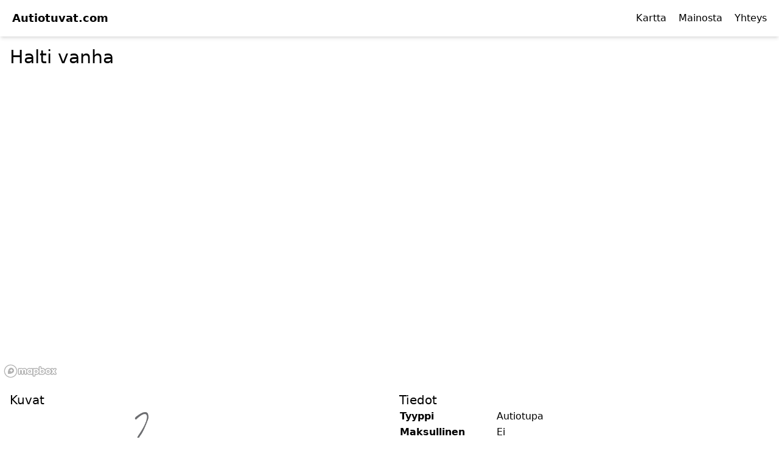

--- FILE ---
content_type: text/html; charset=utf-8
request_url: https://autiotuvat.com/autiotupa/halti-vanha
body_size: 3315
content:
<!DOCTYPE html><html lang="fi"><head><meta charSet="utf-8"/><title>Halti vanha<!-- --> - Autiotuvat.com</title><meta name="viewport" content="initial-scale=1.0, width=device-width"/><link rel="canonical" href="https://autiotuvat.com/autiotupa/halti-vanha"/><meta name="description" content="Halti vanha autiotupa - &lt;p&gt;Halti vanha autiotupa sijaitsee Enontekiön kunnassa Lapin läänissä. Tupa tarjoaa majoitustilaa ne"/><script async="" src="https://pagead2.googlesyndication.com/pagead/js/adsbygoogle.js?client=ca-pub-3059713616197870" crossorigin="anonymous"></script><meta name="next-head-count" content="6"/><link rel="preload" href="/_next/static/css/760e0957585a6939.css" as="style"/><link rel="stylesheet" href="/_next/static/css/760e0957585a6939.css" data-n-g=""/><link rel="preload" href="/_next/static/css/ee7782379db9cc52.css" as="style"/><link rel="stylesheet" href="/_next/static/css/ee7782379db9cc52.css" data-n-p=""/><noscript data-n-css=""></noscript><script defer="" nomodule="" src="/_next/static/chunks/polyfills-c67a75d1b6f99dc8.js"></script><script src="/_next/static/chunks/webpack-eae6f4c3b4683f0f.js" defer=""></script><script src="/_next/static/chunks/framework-3b5a00d5d7e8d93b.js" defer=""></script><script src="/_next/static/chunks/main-2b5cf5964c9408ce.js" defer=""></script><script src="/_next/static/chunks/pages/_app-9dbbb3955f7f1c74.js" defer=""></script><script src="/_next/static/chunks/2c796e83-ce9dcd9d98369586.js" defer=""></script><script src="/_next/static/chunks/996-70bfe3ce47cae9e8.js" defer=""></script><script src="/_next/static/chunks/675-182ab2d8b63aa1d5.js" defer=""></script><script src="/_next/static/chunks/pages/autiotupa/%5Bslug%5D-c0e360f14fdc19c4.js" defer=""></script><script src="/_next/static/78RKVsHF48MiHYuYDdEE4/_buildManifest.js" defer=""></script><script src="/_next/static/78RKVsHF48MiHYuYDdEE4/_ssgManifest.js" defer=""></script></head><body><div id="__next"><div class="flex flex-col h-screen"><header class="w-full flex items-center justify-between px-5 py-4 bg-white shadow-md undefined"><div class="text-lg font-bold"><a href="/">Autiotuvat.com</a></div><button class="sm:hidden block focus:outline-none"><svg class="w-6 h-6" fill="none" stroke="currentColor" viewBox="0 0 24 24" xmlns="http://www.w3.org/2000/svg"><path stroke-linecap="round" stroke-linejoin="round" stroke-width="2" d="M4 6h16M4 12h16m-7 6h7"></path></svg></button><nav class="hidden sm:flex space-x-5"><a class="hover:underline" href="/kartta">Kartta</a><a class="hover:underline" href="/mainosta">Mainosta</a><a class="hover:underline" href="/yhteys">Yhteys</a></nav></header><main class="flex-grow"><div class="container mx-auto grid grid-cols-1"><div class="tile"><h1 class="text-3xl p-4">Halti vanha</h1></div></div><div class="container m-auto grid grid-cols-1"><div><div style="height:500px;width:100%" class="map-container"></div></div></div><div class="container m-auto grid md:grid-cols-2"><div class="tile p-4"><h2 class="text-xl">Kuvat</h2><img alt="Kuva autiotuvasta Halti vanha" srcSet="/_next/image?url=%2Fimages%2Fautiotupa.png&amp;w=640&amp;q=75 1x, /_next/image?url=%2Fimages%2Fautiotupa.png&amp;w=1200&amp;q=75 2x" src="/_next/image?url=%2Fimages%2Fautiotupa.png&amp;w=1200&amp;q=75" width="600" height="400" decoding="async" data-nimg="1" loading="lazy" style="color:transparent"/><a class="text-xs italic hover:text-gray-500" href="/yhteys">Ehdota kuvaa</a></div><div class="tile p-4"><h2 class="text-xl">Tiedot</h2><table class="table-auto"><tbody><tr><td class="font-bold pr-4">Tyyppi</td><td>Autiotupa</td></tr><tr><td class="font-bold pr-4">Maksullinen</td><td>Ei</td></tr><tr><td class="font-bold pr-4">Sijantitiedot</td><td>Lat: <!-- -->69.2847<!-- --> Lon: <!-- -->21.2657</td></tr><tr><td class="font-bold pr-4">Karttapohja</td><td>Vain jäsenille</td></tr><tr><td class="font-bold pr-4">Kunto</td><td>Tyydyttävä</td></tr><tr><td class="font-bold pr-4">Nukkumapaikat</td><td>4</td></tr><tr><td class="font-bold pr-4">Kunta</td><td>Enontekiö</td></tr><tr><td class="font-bold pr-4">Lääni</td><td>Lappi</td></tr><tr><td class="font-bold pr-4">Omistaja</td><td>Metsähallitus</td></tr><tr><td class="font-bold pr-4">Kamina</td><td>Kyllä</td></tr><tr><td class="font-bold pr-4">Tulisija</td><td>Ei</td></tr><tr><td class="font-bold pr-4">Kaasu</td><td>Kyllä</td></tr><tr><td class="font-bold pr-4">Sauna</td><td>Ei</td></tr><tr><td class="font-bold pr-4">Puuhuolto</td><td>Ei</td></tr><tr><td class="font-bold pr-4">Vesihuolto</td><td>Ei</td></tr><tr><td class="font-bold pr-4">Wc</td><td>Ei</td></tr><tr><td class="font-bold pr-4">Arvosana</td><td><div class="flex items-center"><svg aria-hidden="true" class="w-5 h-5 text-yellow-400" fill="currentColor" viewBox="0 0 20 20" xmlns="http://www.w3.org/2000/svg"><path d="M9.049 2.927c.3-.921 1.603-.921 1.902 0l1.07 3.292a1 1 0 00.95.69h3.462c.969 0 1.371 1.24.588 1.81l-2.8 2.034a1 1 0 00-.364 1.118l1.07 3.292c.3.921-.755 1.688-1.54 1.118l-2.8-2.034a1 1 0 00-1.175 0l-2.8 2.034c-.784.57-1.838-.197-1.539-1.118l1.07-3.292a1 1 0 00-.364-1.118L2.98 8.72c-.783-.57-.38-1.81.588-1.81h3.461a1 1 0 00.951-.69l1.07-3.292z"></path></svg><svg aria-hidden="true" class="w-5 h-5 text-yellow-400" fill="currentColor" viewBox="0 0 20 20" xmlns="http://www.w3.org/2000/svg"><path d="M9.049 2.927c.3-.921 1.603-.921 1.902 0l1.07 3.292a1 1 0 00.95.69h3.462c.969 0 1.371 1.24.588 1.81l-2.8 2.034a1 1 0 00-.364 1.118l1.07 3.292c.3.921-.755 1.688-1.54 1.118l-2.8-2.034a1 1 0 00-1.175 0l-2.8 2.034c-.784.57-1.838-.197-1.539-1.118l1.07-3.292a1 1 0 00-.364-1.118L2.98 8.72c-.783-.57-.38-1.81.588-1.81h3.461a1 1 0 00.951-.69l1.07-3.292z"></path></svg><svg aria-hidden="true" class="w-5 h-5 text-yellow-400" fill="currentColor" viewBox="0 0 20 20" xmlns="http://www.w3.org/2000/svg"><path d="M9.049 2.927c.3-.921 1.603-.921 1.902 0l1.07 3.292a1 1 0 00.95.69h3.462c.969 0 1.371 1.24.588 1.81l-2.8 2.034a1 1 0 00-.364 1.118l1.07 3.292c.3.921-.755 1.688-1.54 1.118l-2.8-2.034a1 1 0 00-1.175 0l-2.8 2.034c-.784.57-1.838-.197-1.539-1.118l1.07-3.292a1 1 0 00-.364-1.118L2.98 8.72c-.783-.57-.38-1.81.588-1.81h3.461a1 1 0 00.951-.69l1.07-3.292z"></path></svg><svg aria-hidden="true" class="w-5 h-5 text-yellow-400" fill="currentColor" viewBox="0 0 20 20" xmlns="http://www.w3.org/2000/svg"><path d="M9.049 2.927c.3-.921 1.603-.921 1.902 0l1.07 3.292a1 1 0 00.95.69h3.462c.969 0 1.371 1.24.588 1.81l-2.8 2.034a1 1 0 00-.364 1.118l1.07 3.292c.3.921-.755 1.688-1.54 1.118l-2.8-2.034a1 1 0 00-1.175 0l-2.8 2.034c-.784.57-1.838-.197-1.539-1.118l1.07-3.292a1 1 0 00-.364-1.118L2.98 8.72c-.783-.57-.38-1.81.588-1.81h3.461a1 1 0 00.951-.69l1.07-3.292z"></path></svg><svg aria-hidden="true" class="w-5 h-5 text-gray-300 dark:text-gray-500" fill="currentColor" viewBox="0 0 20 20" xmlns="http://www.w3.org/2000/svg"><path d="M9.049 2.927c.3-.921 1.603-.921 1.902 0l1.07 3.292a1 1 0 00.95.69h3.462c.969 0 1.371 1.24.588 1.81l-2.8 2.034a1 1 0 00-.364 1.118l1.07 3.292c.3.921-.755 1.688-1.54 1.118l-2.8-2.034a1 1 0 00-1.175 0l-2.8 2.034c-.784.57-1.838-.197-1.539-1.118l1.07-3.292a1 1 0 00-.364-1.118L2.98 8.72c-.783-.57-.38-1.81.588-1.81h3.461a1 1 0 00.951-.69l1.07-3.292z"></path></svg></div></td></tr><tr><td class="font-bold pr-4">Suosio</td><td>Tulossa...</td></tr><tr><td class="font-bold pr-4">Päivitetty</td><td>27.10.2022</td></tr></tbody></table><a class="text-xs italic hover:text-gray-500" href="/yhteys">Ehdota muuttunutta tietoa</a></div></div><div class="container m-auto grid md:grid-cols-2"><div class="tile"><h2 class="text-xl p-4">Kuvaus</h2><div class="p-4"><p>Halti vanha autiotupa sijaitsee Enontekiön kunnassa Lapin läänissä. Tupa tarjoaa majoitustilaa neljälle hengelle ja siinä on käytettävissä kamina lämmitystä varten. Autiotuvassa ei ole erillistä tulisijaa, mutta kaasuhella on käytettävissä ruoanlaittoa varten. Sauna, puuhuolto, vesihuolto ja wc puuttuvat autiotuvasta. Tupa on maksuton eikä varauksia tarvita; se on avoinna kaikille retkeilijöille. Tuvan kunto on tyydyttävä, ja se tarjoaa perusmukavuudet erähenkiseen yöpymiseen. Tarkemmat sijantitiedot ja karttapohja ovat saatavilla vain jäsenille.</p></div></div><div class="tile p-4"><h2 class="text-xl">Autiotuvat lähellä</h2><table class="table-auto"><tbody><tr><td class="pr-4"><a class="hover:text-gray-500" href="/autiotupa/halti-uusi-2">Halti uusi #2</a></td><td>0.2<!-- --> km</td></tr><tr><td class="pr-4"><a class="hover:text-gray-500" href="/autiotupa/halti-uusi">Halti uusi</a></td><td>0.2<!-- --> km</td></tr><tr><td class="pr-4"><a class="hover:text-gray-500" href="/autiotupa/bizushytta">Bizushytta</a></td><td>5.4<!-- --> km</td></tr><tr><td class="pr-4"><a class="hover:text-gray-500" href="/autiotupa/pihtsusjarvi-2">Pihtsusjärvi #2</a></td><td>6.0<!-- --> km</td></tr><tr><td class="pr-4"><a class="hover:text-gray-500" href="/autiotupa/pihtsusjarvi">Pihtsusjärvi</a></td><td>6.0<!-- --> km</td></tr></tbody></table></div></div><div class="container m-auto grid grid-cols-1 mb-8"><div class="tile"><h2 class="text-xl p-4">Vieraskirja</h2><p class="p-4">Tulossa...</p></div></div></main><footer class="w-full p-5 bg-orange-300 text-slate-500 mt-10 undefined"><div class="container mx-auto md:flex md:flex-wrap px-5"><div class="p-5 md:w-1/3"><h4 class="text-lg lg:text-3xl text-slate-50">Autiotuvat.com</h4><p class="py-2 text-md lg:text-lg font-light text-gray-700">Autiotuvat.com on palvelu, joka auttaa luonnon äärelle helposti ja mutkattomasti. Keräämme tietoa Suomen autio- ja päivätuvista, tarjoten kuvia, perustietoja ja sijainteja. Voit myös keskustella ja jättää viestejä vieraskirjaan.</p></div><div class="p-5 md:w-1/3"><h4 class="text-lg lg:text-3xl text-slate-50">Sivut</h4><ul class="py-2 text-md lg:text-lg font-light text-gray-700 space-y-1"><li><a class="hover:underline" href="/kunta/sodankyla">Sodankylän autiotuvat</a></li><li><a class="hover:underline" href="/kunta/utsjoki">Utsjoen autiotuvat</a></li><li><a class="hover:underline" href="/kunta/kittila">Kittilän autiotuvat</a></li><li><a class="hover:underline" href="/kunta/rovaniemi">Rovaniemen autiotuvat</a></li><li><a class="hover:underline" href="/kunta/enontekio">Enontekiön autiotuvat</a></li></ul></div><div class="p-5 md:w-1/3"><h4 class="text-lg lg:text-3xl text-slate-50">Linkit</h4><ul class="py-2 text-md lg:text-lg font-light text-gray-700 space-y-1"><li><a class="hover:underline" href="/kartta">Autiotuvat kartalla</a></li><li><a class="hover:underline" href="/autiotupaetiketti">Autiotupaetiketti</a></li><li><a class="hover:underline" href="/yhteys">Yhteys</a></li><li><a class="hover:underline" href="/tietosuoja">Tietosuoja</a></li></ul></div></div><div class="px-10 text-center text-slate-50 mt-5">Palvelimet tarjoilee<!-- --> <a target="_blank" href="https://tiehoitokunta.fi" rel="noopener noreferrer" class="underline">Tiekunta</a></div></footer></div></div><script id="__NEXT_DATA__" type="application/json">{"props":{"pageProps":{"data":{"id":13,"name":"Halti vanha","description":"\u003cp\u003eHalti vanha autiotupa sijaitsee Enontekiön kunnassa Lapin läänissä. Tupa tarjoaa majoitustilaa neljälle hengelle ja siinä on käytettävissä kamina lämmitystä varten. Autiotuvassa ei ole erillistä tulisijaa, mutta kaasuhella on käytettävissä ruoanlaittoa varten. Sauna, puuhuolto, vesihuolto ja wc puuttuvat autiotuvasta. Tupa on maksuton eikä varauksia tarvita; se on avoinna kaikille retkeilijöille. Tuvan kunto on tyydyttävä, ja se tarjoaa perusmukavuudet erähenkiseen yöpymiseen. Tarkemmat sijantitiedot ja karttapohja ovat saatavilla vain jäsenille.\u003c/p\u003e","type":"Autiotupa","is_free":true,"rating":1,"confirmed":false,"condition":"Tyydyttävä","capacity":4,"municipality":"Enontekiö","county":"Lappi","lat":69.2847,"lon":21.2657,"projection":"WGS84","owner":"Metsähallitus","has_stove":true,"has_gas":true,"has_fireplace":false,"has_sauna":false,"has_wood":false,"has_water":false,"has_wc":false,"slug":"halti-vanha","updatedAt":"2022-10-27T14:01:17.617Z","createdAt":"2022-10-27T14:01:17.617Z","neighbours":[{"name":"Halti uusi #2","slug":"halti-uusi-2","distance":0.20397001596},{"name":"Halti uusi","slug":"halti-uusi","distance":0.20397001596},{"name":"Bizushytta","slug":"bizushytta","distance":5.36946616262},{"name":"Pihtsusjärvi #2","slug":"pihtsusjarvi-2","distance":6.0405732162},{"name":"Pihtsusjärvi","slug":"pihtsusjarvi","distance":6.0405732162}]}},"__N_SSP":true},"page":"/autiotupa/[slug]","query":{"slug":"halti-vanha"},"buildId":"78RKVsHF48MiHYuYDdEE4","isFallback":false,"gssp":true,"locale":"fi","locales":["fi"],"defaultLocale":"fi","scriptLoader":[]}</script></body></html>

--- FILE ---
content_type: text/html; charset=utf-8
request_url: https://www.google.com/recaptcha/api2/aframe
body_size: 266
content:
<!DOCTYPE HTML><html><head><meta http-equiv="content-type" content="text/html; charset=UTF-8"></head><body><script nonce="HgNMxhlRwZOcbgDEEQotNg">/** Anti-fraud and anti-abuse applications only. See google.com/recaptcha */ try{var clients={'sodar':'https://pagead2.googlesyndication.com/pagead/sodar?'};window.addEventListener("message",function(a){try{if(a.source===window.parent){var b=JSON.parse(a.data);var c=clients[b['id']];if(c){var d=document.createElement('img');d.src=c+b['params']+'&rc='+(localStorage.getItem("rc::a")?sessionStorage.getItem("rc::b"):"");window.document.body.appendChild(d);sessionStorage.setItem("rc::e",parseInt(sessionStorage.getItem("rc::e")||0)+1);localStorage.setItem("rc::h",'1768623857630');}}}catch(b){}});window.parent.postMessage("_grecaptcha_ready", "*");}catch(b){}</script></body></html>

--- FILE ---
content_type: application/javascript; charset=UTF-8
request_url: https://autiotuvat.com/_next/static/chunks/pages/index-eb9d3c0080e63b49.js
body_size: 70276
content:
(self.webpackChunk_N_E=self.webpackChunk_N_E||[]).push([[405],{8312:function(i,t,r){(window.__NEXT_P=window.__NEXT_P||[]).push(["/",function(){return r(74)}])},2025:function(i,t,r){"use strict";r.d(t,{Z:function(){return f}});var e=r(5893),d=r(7294),a=r(1664),s=r.n(a);let l=i=>{let{className:t,...r}=i,[a,l]=(0,d.useState)(!1);return(0,e.jsxs)("header",{...r,className:"w-full flex items-center justify-between px-5 py-4 bg-white shadow-md ".concat(t),children:[(0,e.jsx)("div",{className:"text-lg font-bold",children:(0,e.jsx)(s(),{href:"/",children:"Autiotuvat.com"})}),(0,e.jsx)("button",{className:"sm:hidden block focus:outline-none",onClick:()=>l(!a),children:(0,e.jsx)("svg",{className:"w-6 h-6",fill:"none",stroke:"currentColor",viewBox:"0 0 24 24",xmlns:"http://www.w3.org/2000/svg",children:(0,e.jsx)("path",{strokeLinecap:"round",strokeLinejoin:"round",strokeWidth:2,d:"M4 6h16M4 12h16m-7 6h7"})})}),(0,e.jsxs)("nav",{className:"hidden sm:flex space-x-5",children:[(0,e.jsx)(s(),{className:"hover:underline",href:"/kartta",children:"Kartta"}),(0,e.jsx)(s(),{className:"hover:underline",href:"/mainosta",children:"Mainosta"}),(0,e.jsx)(s(),{className:"hover:underline",href:"/yhteys",children:"Yhteys"})]}),a&&(0,e.jsxs)("nav",{className:"absolute top-16 left-0 w-full bg-white shadow-lg sm:hidden flex flex-col items-center py-4 space-y-4",children:[(0,e.jsx)(s(),{className:"hover:underline",href:"/kartta",onClick:()=>l(!1),children:"Kartta"}),(0,e.jsx)(s(),{className:"hover:underline",href:"/mainosta",onClick:()=>l(!1),children:"Mainosta"}),(0,e.jsx)(s(),{className:"hover:underline",href:"/yhteys",onClick:()=>l(!1),children:"Yhteys"})]})]})},_=i=>{let{className:t,...r}=i;return(0,e.jsxs)("footer",{...r,className:"w-full p-5 bg-orange-300 text-slate-500 mt-10 ".concat(t),children:[(0,e.jsxs)("div",{className:"container mx-auto md:flex md:flex-wrap px-5",children:[(0,e.jsxs)("div",{className:"p-5 md:w-1/3",children:[(0,e.jsx)("h4",{className:"text-lg lg:text-3xl text-slate-50",children:"Autiotuvat.com"}),(0,e.jsx)("p",{className:"py-2 text-md lg:text-lg font-light text-gray-700",children:"Autiotuvat.com on palvelu, joka auttaa luonnon \xe4\xe4relle helposti ja mutkattomasti. Ker\xe4\xe4mme tietoa Suomen autio- ja p\xe4iv\xe4tuvista, tarjoten kuvia, perustietoja ja sijainteja. Voit my\xf6s keskustella ja j\xe4tt\xe4\xe4 viestej\xe4 vieraskirjaan."})]}),(0,e.jsxs)("div",{className:"p-5 md:w-1/3",children:[(0,e.jsx)("h4",{className:"text-lg lg:text-3xl text-slate-50",children:"Sivut"}),(0,e.jsx)("ul",{className:"py-2 text-md lg:text-lg font-light text-gray-700 space-y-1",children:[{name:"Sodankyl\xe4n autiotuvat",link:"/kunta/sodankyla"},{name:"Utsjoen autiotuvat",link:"/kunta/utsjoki"},{name:"Kittil\xe4n autiotuvat",link:"/kunta/kittila"},{name:"Rovaniemen autiotuvat",link:"/kunta/rovaniemi"},{name:"Enonteki\xf6n autiotuvat",link:"/kunta/enontekio"}].map((i,t)=>(0,e.jsx)("li",{children:(0,e.jsx)(s(),{href:i.link,className:"hover:underline",children:i.name})},t))})]}),(0,e.jsxs)("div",{className:"p-5 md:w-1/3",children:[(0,e.jsx)("h4",{className:"text-lg lg:text-3xl text-slate-50",children:"Linkit"}),(0,e.jsx)("ul",{className:"py-2 text-md lg:text-lg font-light text-gray-700 space-y-1",children:[{name:"Autiotuvat kartalla",link:"/kartta"},{name:"Autiotupaetiketti",link:"/autiotupaetiketti"},{name:"Yhteys",link:"/yhteys"},{name:"Tietosuoja",link:"/tietosuoja"}].map((i,t)=>(0,e.jsx)("li",{children:(0,e.jsx)(s(),{href:i.link,className:"hover:underline",children:i.name})},t))})]})]}),(0,e.jsxs)("div",{className:"px-10 text-center text-slate-50 mt-5",children:["Palvelimet tarjoilee"," ",(0,e.jsx)("a",{target:"_blank",href:"https://tiehoitokunta.fi",rel:"noopener noreferrer",className:"underline",children:"Tiekunta"})]})]})},x=i=>{let{children:t}=i;return(0,e.jsx)(e.Fragment,{children:(0,e.jsxs)("div",{className:"flex flex-col h-screen",children:[(0,e.jsx)(l,{}),(0,e.jsx)("main",{className:"flex-grow",children:t}),(0,e.jsx)(_,{})]})})};var f=x},74:function(i,t,r){"use strict";r.r(t),r.d(t,{__N_SSP:function(){return v},default:function(){return y}});var e=r(5893),d=r(7294),a=r(9008),s=r.n(a),l=r(2025),_=r(1664),x=r.n(_);let f=i=>{let{width:t,height:r}=i,[a,s]=(0,d.useState)(""),[l,_]=(0,d.useState)(""),f=(i,t)=>{s(i),_(t)};return(0,e.jsxs)("svg",{xmlns:"http://www.w3.org/2000/svg",width:t+"%",height:r+"%",preserveAspectRatio:"xMidYMid meet",viewBox:"0 0 1850 3220",id:"prefix__svg2",children:[(0,e.jsx)("defs",{id:"prefix__defs4",children:(0,e.jsx)("style",{type:"text/css",id:"style2387"})}),(0,e.jsx)("g",{transform:"translate(1053.35 1306.21)",id:"prefix__layer1",children:(0,e.jsx)("g",{transform:"translate(-402.857 180)",id:"prefix__g3133",children:(0,e.jsx)("g",{transform:"translate(216.571 -9)",id:"prefix__g3132",children:(0,e.jsx)("g",{transform:"translate(-228.081 -765.224)",id:"prefix__g3131",children:(0,e.jsxs)("g",{transform:"translate(-658.363 -736.923)",id:"prefix__Layer_x0020_1",children:[(0,e.jsxs)("g",{transform:"matrix(1.00875 0 0 1.00312 11.967 12.033)",id:"prefix___51860336",fill:"#eeeec8",stroke:"#000",strokeWidth:2.976,children:[(0,e.jsx)("path",{d:"M450.217 310.751l23.105-22.608 32.612 25.252 5.193-18.075-10.132-26.753 17.254-20.618 25.735-12.66 41.33 14.357 69.917 141.745-2.036 34.359 17.687-7.439 30.626 22.175 32.028 3.323 6.931 14.333 29.126-13.126 27.506-9.717 11.023-19.439 20.816-10.927 41.159 30.493 43.573 19.059 24.096 29.667 6.163-12.583 17.233.106-2.813-35.697 25.112-36.936 18.419-11.069 20.31 5.202 9.96-34.947-3.69-62.071 18.27-104.541 9.38-17.077-5.51-15.948 14.35-23.004 29.17-25.957 17.29-41.158 28.34-9.935 49.3 12.842 42.69-33.85 10.67-15.504 15.4 4.997 15.58-9.82 27.64 38.487 26.66 16.777 2.03 18.927 87.13 42.935 29.25 74.591-51.78 67.286-3.48 33.667 10.28 36.056-53.83 45.297 32.73-.115 8.12 13.756-6.46 46.414-28.75 51.827 24.43 101.846 72.18 29.366 47.21 96.376 46.07 34.472-3.71 44.966-97.96 183.719-7.44 24.538 64.37 108.69 30.64 82.32 24.73 36.45 29.47 84.07 8.71 61.11-19.16 1.81-28.19 18.76 10.67 17.66-8.84 29.74-2.15 32.35-10.9 36.91 26.07 2.4 8.13 9.41-8.52 17.48 6.99 9.26-7.58 15.7-19.22 6.4-5.35 20.05 14.81 56.98 50.33 10.34-4.44 15.93 10.56 13.22-.65 19.99-10.98 9.65.09 22.69 15.42 41.49 54.02 37.05 10.56 49.14-34.08 88.95-32.2 22.96 54.41 58.12 18 25.44 44.72 20.32 31.7 25 24.91 17.21 11.56 39.81 34.96 28.44 12.09 30.56-41.45 131.57-35.03 65.19-18.87 7.39-28.68 43.98-39.84 69.81-21.27 22.05-11.93 33.73-29.96 27.58-20.15 42.31-25.39 17.98-5.73 17.74-37.69 63.55-44.11 30.61-15.78 6.42-18.94 32.44-2.4 21.28-20.38 4.54-38.19 33.42-7.33 19.6-53.73 51.67-.49 10.12-10.33 6.83-12.03-7.88-4.81 3.68-3.74 16.81-5.3 8.67-8.02.25-9.72 1.41-6.36-3.52-5.84 3.93-7.04 6.62-9.04-13.4-23.44-2.76-28.42-9.29-11.51 11.57.34 18.54-4.14 7.44-11.66-.36-13.37-13.34-7.81 7.11-10 .35-6.25-6.6-6.62 4.59-14.06.02-16.09 15.81-7.44-.27-5.18-11.2-9.93.56 1.1 14.61-5.21 8.44-6.05.47-5.12-11.43-10.86-11.18-15.5-14.81-1.36 8.09 9.51 12.84 2.62 10.51 9.34 16.54-5.58 2.44-7.58-3.77-4.94 1.72.93 12.49-5.09 2.03-8.34-17.17-4.17 3.4 4.65 14.91-4.24 5.48-8.2-5.11-7.412 7.99-4.992-.95-12.604-15.66-3.95-14.62-15.899 1.8-.361 13.25-6.114 7.53-24.217.63-19.27 5.31-2.251 6.95-7.733 10.5-10.786-3.34 1.692 12.53-10.792 9.12-2.114-11.64-4.76 7.55-14.1-.2-10.031-6.84-26.724 9.39-5.204-5.22-2.144 5.12.039 9.87-29.323 36.85-9.497-.74 12.92-16.95-6.01-3.48-6.922 6.04-4.725-.05.921-19.14-22.04 12.18-30.186.66-36.636 15.7-18.079 1.66 2.545 9.3-6.439 4.92-12.521-2.71-15.941 3.4-7.775-5.54-12.063-1.56-9.911 10.99-.002 7.17-12.93 11.04-25.009-.2-20.693 8.6-6.909-8.73 6.467-7.29 27.603-9.74 5.6-6.75 2.58-19.25-4.755-7.36-5.602 4.51-.417 15.8-4.731 4.62-17.698-3.09-9.705-12.82 2.395-11.74 11.207-.49 9.052 4.68 4.68-39.92-15.82-9.53-3.98-21.06 29.327-35.74-5.572-9.29-35.39 27.35-22.878 6.75-9.825-8.89-15.667.38-.039-9.62 14.699-23.49-8.951-6.81-5.587 4.84-37.614 7.25-9.896-9.38-8.014-.51 1.67-20.95-3.485-2.73-8.822 5.68-10.879-9.93 3.203-3.97 7.425.37.394-7.9-7.999-7.73-21.245.66-16.588 4.05.761-7.97 7.248-10.18 7.883.76 6.875-17.75-6.759-3.04-20.123 10.8-4.949 21.45-11.139 1-4.341-18.62-14.257-12.53-10.965-28.75.319-17.95-5.087-8.07-.535-13.1-2.415-9.14 1.838-5.39 3.21-2.2 1.57-5.04-15.161-9.19-.853-5.64 13.287-2.68.454-7.8-6.48-6.93 3.816-3.99 7.299-.48 6.438 12.94 6.813 5.39 2.247-7.71-10.906-11.31-4.327-23.76 8.273-4.61 4.52 6.97 6.935-13.93 7.33-41.85 7.517 5.02 3.809-4.85-.788-6.57 4.711-24.36-10.249-24.03 1.935-3.01 4.685-1.53 7.011 2.75 5.399-.99-3.63-8.87-11.212-5.91-.87-7.91 7.553.3 11.901 3.5-.339-4.47-6.575-5.32-7.056-14.32 2.977-5.67 5.576.4 8.864 10.11 6.653.23-12.886-28.93.01-26.24-13.381-17.32 2.69-5.94 7.835-.83.507-4.65-6.01-4.67-3.692-23.55-8.914-5.47-2.7-10.02-7.822-12.98 7.202-27.35 7.698-12.6-.458-11.22 11.871-12.69-1.571-8.06-14.899-5.82-.038-11.25 10.16-13.54.645-7.07-21.645-1.07-6.436-9.97 5.973-23.79-4.602-4.89 2.194-18.61 9.855-16.11-1.015-6.5-5.161-3.87-6.776 5.71-3.813-4.6 3.221-20.52 4.895-5.74 6.373-5.78.966-8.67-6.683-7.61 1.193-4.82 11.268.59 5.694-6.09 2.973-18.04 10.94-3.76.71 5.49 11.231-1.28 4.263-4.35-1.305-10.37 10.468-9.93 1.058-11.72-4.459-9.59-10.451-7.96 4.634-7.53 9.94 6.6 6.312-2.06 9.125 2.43 5.124-1.99-3.122-7.73-9.883-8.61-1.228-7.84 8.377-10.41.765-21.64 8.02-8.14 4.829 14.44 11.451-.25 24.574-10.35 34.517 12.37 12.922-3.02 8.096-15.36 11.051-.22 4.409-10.72-12.06-27.06-5.495-5.53-2.385-7.72 3.949-5.24 7.59-.45 4.946-21.42 6.809-3.73 6.545 8.58 3.766-16.48 8.957-6.54 1.005-4.87 9.564-8.24 6.658-2.87 1.831-8.65 12.046-7.69 1.558-11.78-2.745-16.07 9.855-6.53 9.698-14.51 13.036.08 5.962 7.18 6.583-.15 5.84-8.53 47.743-2.16 1.051-45.68 7.979-5.69 11.809 11.27 9.474-1.65 1.2-23.47 17.226-26.24 7.415-5.97 8.95-13.54 7.502 4.96 6.109-3.3.23-14.67 7.671-12.58 3.009-7.16 20.187-21.64 17.398-11.53.881-6.97 12.616-9.74 10.152-42.97 19.097-13.27 5.117-26.46 12.336-1.42 4.222-7.65 7.154-6.36 21.39-.22 9.451-7.36 18.278.15 19.566 11.36 1.767 10.46 8.956.78 5.127-4.65-3.923-11.74-19.496-19.58-1.156-8.52 2.349-6.67 13.371 1.16 14.379 11.64 6.394.3.777-5.69-9.394-9.56-3.139-20.74-5.281-9.66-12.382-7.14-4.377-9.55 8.667-11.62.094-31.09-5.432-10.02 6.283-7.68-.027-14.58 8.153-8.66 1.012-12.4-18.65-33.19-4.639 4.27-6.945-.04-.567-13.04-8.382-8.58-8.862.82-8.275-10.7-13.896-2.07-6.973 5.69-8.237.84-3.932-12.68-10.129 6.61-5.282-6.11 7.329-15.38-6.514-9.65-20.86-7.72-9.665-11.6-7.735 12.32-11.064 1.28-.259-21.94-10.136-27.31-1.479-19.72-16.761-27.35-1.075-20.58-20.142-19.53-7.835-38.88 4.595-11.93-4.167-16.72 5.983-18.5 4.731-15.44 17.666-15.32 3.404-56.12 17.475-19.32-47.435-109.616 1.097-31.41 23.686-12.312-5.32-18.233 7.019-15.85-27.528-4.745-11.608-20.898 15.045-38.673-1.189-56.634.4-18.432 8.691-14.644 10.982-13.055-26.395-27.478-5.976-28.462-14.331 2.012-6.194-16.973-.086-28.847-46.977-43.288-43.251-19.83-32.483-7.407-8.995-26.016-22.173-10.85-8.716-21.888-23.723-7.369-32.52-67.513-22.692-6.119-1.759-26.292-29.623-38.307z"}),(0,e.jsx)("path",{id:"prefix___51935192",d:"M857.837 1600.73l6.036-11.23 33.198-7.76 9.281 10.94 9.144-.13 5.857-3.01 5.135 4.67-.218 6-12.238 5.02-12.394-8.22-9.907 2.65 7.112 22.64-8.701 6.24-10.592-6.56-11.365 2.91-10.348-24.16z"}),(0,e.jsx)("path",{id:"prefix___51934168",d:"M938.461 1575.27l8.708 3.3 1.209 8.35h-6.899l-6.466-5.61 3.448-6.04z"}),(0,e.jsx)("path",{id:"prefix___51932976",d:"M722.028 1847.95l1.809 6.32-4.397 7.92-7.329.43 2.156-11.65 7.761-3.02z"}),(0,e.jsx)("path",{id:"prefix___51931952",d:"M577.594 1967.03l-1.191 13.93-6.139 6.35-4.742-9.49 5.174-16.83 6.898 6.04z"}),(0,e.jsx)("path",{id:"prefix___51930928",d:"M461.616 2071.01l-.329 8.32-7.862 2.04-4.743-11.65 9.054-2.59 3.88 3.88z"}),(0,e.jsx)("path",{id:"prefix___51929904",d:"M489.21 2093.88l5.562 5.21-3.364 5.63-9.857.5-6.569 5.05-4.743-.43 9.917-15.96h9.054z"}),(0,e.jsx)("path",{id:"prefix___51928848",d:"M508.611 2113.73l.82 9.95-5.519 10.38-13.307-6.4-11.312.31-3.879-8.63 12.933-8.2 13.82 5.85 6.444-3.26z"}),(0,e.jsx)("path",{id:"prefix___51927824",d:"M434.885 2110.27l12.03 10.39-2.07 6.5-7.27-6.84-4.845 10.66-5.605-1.29v-10.35l7.76-9.07z"}),(0,e.jsx)("path",{id:"prefix___51926800",d:"M369.783 2082.66l5.562.03.145 9.59-6.139 9.36h-8.191l3.449-9.05 5.174-9.93z"}),(0,e.jsx)("path",{id:"prefix___51925776",d:"M386.166 2091.29l7.287.03 3.594 8.29-6.138 8.08h-10.348l-4.742-8.2 10.347-8.2z"}),(0,e.jsx)("path",{id:"prefix___51924392",d:"M374.525 2112.43l.176 6.99-6.206 5.95 3.262 5.68 10.135.33 3.897-8.28 8.356 2.27 6.795 14.78-4.107 10.69-11.21-3.95-6.398 10.01-8.909-2.07-6.138-5.72-6.899-.44-9.484-36.24 6.467-2.16 5.154 5.8 9.021-9.03 6.088 5.39z"}),(0,e.jsx)("path",{id:"prefix___51923368",d:"M306.835 2197.43l6.426 2.62-.287 7.42-2.689 5.5h-6.036l-3.45-6.48 6.036-9.06z"}),(0,e.jsx)("path",{id:"prefix___51922208",d:"M353.399 2198.3l6.77 5.5.948 7.47-2.01 9.15-5.708-.12-5.604-4.75v-13.81l5.604-3.44z"}),(0,e.jsx)("path",{id:"prefix___51921184",d:"M341.759 2248.77l9.011-4.29 4.025 8.73-5.707 4.19-5.174 4.31-7.329-4.31 5.174-8.63z"}),(0,e.jsx)("path",{id:"prefix___51920160",d:"M327.962 2280.27l3.838-.83 5.749 11.74-1.827 2.9-6.467.43-2.156-4.32.863-9.92z"}),(0,e.jsx)("path",{id:"prefix___51919136",d:"M326.195 2335.52l6.612 7.43.329 4.2-6.898 3.88-5.174-5.18 2.115-6.06 3.016-4.27z"}),(0,e.jsx)("path",{id:"prefix___51918112",d:"M331.369 2759.22l5.838 3.66 1.533 7.1-3.88 5.17-5.605.43-2.628-9.94 1.441-2.76 3.301-3.66z"}),(0,e.jsx)("path",{id:"prefix___51917088",d:"M270.811 2962.64l10.587 15.73-6.898 18.12-8.192-1.73-1.665-31.75 6.168-.37z"}),(0,e.jsx)("path",{id:"prefix___51916064",d:"M249.685 2979.04l7.506 11.9-2.524 11.59-7.76 4.31-6.468-14.67 1.354-8.02 7.892-5.11z"}),(0,e.jsx)("path",{id:"prefix___51915040",d:"M266.5 3001.04l6.643 8.02-2.524 14.61-5.173 4.74-6.467-3.88-2.959-14.48 10.48-9.01z"}),(0,e.jsx)("path",{id:"prefix___51914016",d:"M232.87 3016.57l9.662 4.14.064 9.43-7.761 2.16-5.174-5.61 3.209-10.12z"}),(0,e.jsx)("path",{id:"prefix___51912992",d:"M212.175 3020.45l5.781-4.05 5.238 5.11-3.881 9.93-7.32 1.6-2.595-3.33v-.43l2.777-8.83z"}),(0,e.jsx)("path",{id:"prefix___51911832",d:"M212.175 3045.05l8.799-4.06 5.238 7.27 1.724 4.32-9.907 8.94-4.751-3.34-.862-4.31-.241-8.82z"}),(0,e.jsx)("path",{id:"prefix___51910808",d:"M198.379 3054.54l6.212 1.12 2.219 5.55-.011 4.27 1.314 6.4-9.925.11-3.018-12.08 3.209-5.37z"}),(0,e.jsx)("path",{id:"prefix___51909784",d:"M188.463 3071.8l9.661 5.87 6.099 13.31-1.304 2.99-.411 5.08-11.65-.74-2.706-12.02-5.486-6.1 5.797-8.39z"}),(0,e.jsx)("path",{id:"prefix___51908760",d:"M149.66 3010.54l16.181 7.92.02 5.09-22.429-1.61.432-6.9 5.796-4.5z"}),(0,e.jsx)("path",{id:"prefix___51907736",d:"M159.144 3031.24l3.75 6.23-3.175 7.36 5.06 7.73-7.992 11.2-5.154-.08.857-14.83-6.04-6.2 6.898-6.9 5.796-4.51z"}),(0,e.jsx)("path",{id:"prefix___51906712",d:"M157.42 3108.04l18.839 2.34 5.017 6.08-6.581 8.16-20.495 6.02-15.07-.52-3.023-4.91 13.793-11.37 7.52-5.8z"}),(0,e.jsx)("path",{id:"prefix___51905688",d:"M168.63 3090.78l5.748 1.09 6.784 6.42.2 4.73-12.052-1.37-5.178-5.78 4.498-5.09z"}),(0,e.jsx)("path",{id:"prefix___51904896",d:"M134.139 3071.8l3.748.62 1.568 8.22-5.719 10.75 3.218 7.32-10.758-.09-1.73-15.25 9.673-11.57z"}),(0,e.jsx)("path",{id:"prefix___51904072",d:"M83.695 2985.51l15.75 15.26 14.538 2.67 6.374 10.71 8.375 3.61 1.309 10.39 9.942 12.1-7.338 21.48-17.51 2.83-11.023-12.19-6.691-.66-5.717 9.9 10.007 7.57-8.411 19.88 2.097 3.43 8.282.23 5.031-3.31 16.153 8.72.079 6.66-3.383 7.58 5.961 6.17-1.036 7.54-9.829 6.79-2.482-10.47-6.367 1.22-4.608-10.51-13.834-9.88-12.183 2.69-1.69-10.44-4.711-5.98-9.435-.97-5.648-6.34-1.624-12.15-9.668-11.11-6.584.1-5.297-1.21-2.768 9.57-7.457.41-5.463-12.22 2.946-12.94-5.284-5.66 3.283-8.65 19.14-8.16 8.697 2.75 9.297-1.42 7.444-9.52 8.263 5.27-2.266 14.8 6.115 1.56 5.223-5.98-1.92-4.38-.043-6.13-4.566-7.81-14.237-2.04 12.503-16.4 12.264-5.36z"}),(0,e.jsx)("path",{id:"prefix___51903280",d:"M232.87 3143.42l4.023 2.81 7.647 3.84-2.062 3.41-1.768 5.42-5.874-.17-5.186 8.15-12.914-9.58 2.583-7.49 13.551-6.39z"}),(0,e.jsx)("path",{id:"prefix___51902104",d:"M922.242 3106.46l-2.286-3.87-2.199-2.47 4.788-4.11h6.858l3.046 1.36 5.722.35-2.436 4.5-3.249 3.57-10.244.67z"}),(0,e.jsx)("path",{id:"prefix___51901064",d:"M947.549 3112.95l-.043-9.39 6.081-5.39 1.98 17.43-6.266.98-1.752-3.63z"}),(0,e.jsx)("path",{id:"prefix___51899992",d:"M963.502 3097.85l-.475-17.59 4.788-1.51 2.099 11.24 5.561 6.6-.21 7.72-1.485 1.62-.105 3.62-5.098 5.31-4.618-3.9-.457-13.11z"}),(0,e.jsx)("path",{id:"prefix___51898952",d:"M997.993 3109.07l1.251-6.37 5.716-1.56 3.39-2.97 6.79 5.32 2.51 5.21-6.39 6.6-12.808-1.74-.459-4.49z"}),(0,e.jsx)("path",{id:"prefix___51897912",d:"M1035.07 3087.92l12.94-6.58 2.48 10.94-9.05 1.88-6.37-6.24z"}),(0,e.jsx)("path",{id:"prefix___51896872",d:"M1053.18 3075.41l2.06-6.92 6.99-.09 4.65 10.51-6.03 3.16-6.57-3.81-1.1-2.85z"}),(0,e.jsx)("path",{id:"prefix___51895800",d:"M1089.4 3060.31l4.21-5.63 15.52 7.83-.43 7.05-15.19-2.52-4.11-6.73z"}),(0,e.jsx)("path",{id:"prefix___51894760",d:"M1137.68 3065.05l9.39-7.79 6.03 9.56-3.44 5.76-6.56-3.82-5.42-3.71z"}),(0,e.jsx)("path",{id:"prefix___51893720",d:"M1108.36 3051.25l10.69-11.24 7.76.07 2.16 7.91-13.04 9.98-7.57-6.72z"}),(0,e.jsx)("path",{id:"prefix___51892680",d:"M1201.06 3084.47l4.58-4.51 2.22.17 5.87 5.51 3.19 2.32-7.33 4.47-8.72-.37.19-7.59z"}),(0,e.jsx)("path",{id:"prefix___51891040",d:"M1185.54 3034l7.23 2.56v23.36l-6.03.15-5.27-12.45 4.07-13.62z"}),(0,e.jsx)("path",{id:"prefix___51890016",d:"M352.495 2618.56l4.887 1.39 9.814 17.99-4.678 5.2-9.982-.02-6.897-7.34 5.132-5.19 1.724-12.03z"}),(0,e.jsx)("path",{id:"prefix___51888992",d:"M297.111 2956.17l12.742 19.17v9.93h-8.622l-5.215-6.92-2.486-19.22 3.581-2.96z"}),(0,e.jsx)("path",{id:"prefix___51887936",d:"M319.099 2958.76l11.018 11.41.47 1.69 6.86 6.51-4.311 12.94-6.875-1.5-11.706-14.92.101-12.31 4.443-3.82z"}),(0,e.jsx)("path",{id:"prefix___51886912",d:"M304.872 2931.14l6.706 4.95.863 15.1-6.899 6.9-9.095-9.51-1.193-10.59 9.618-6.85z"}),(0,e.jsx)("path",{id:"prefix___51885880",d:"M333.195 3188.48l9.76.46 1.356 4.66-7.713 5.11-6.06 4.84-7.741-3.96 10.398-11.11z"}),(0,e.jsx)("path",{id:"prefix___51884848",d:"M363.806 3150.95l5.88 5.63.063 13.28-2.971 4.26-8.647-.77-3.429-10.01 4.783-5.45 4.321-6.94z"}),(0,e.jsx)("path",{id:"prefix___51883792",d:"M288.057 2998.02l4.918 9.75-4.248 9.43-7.329-5.61 1.353-10.18 5.306-3.39z"}),(0,e.jsx)("path",{id:"prefix___51882768",d:"M304.009 3017.87l6.212 8.89-2.091 3.81-9.054.87-4.312-5.61 2.646-7.15 6.599-.81z"}),(0,e.jsx)("path",{id:"prefix___51881744",d:"M320.824 3004.49l1.964 14-3.201 1.08-2.835 4.53-4.311-6.04 1.352-12.77 7.031-.8z"}),(0,e.jsx)("path",{id:"prefix___51880816",d:"M355.746 2998.45l1.965 6.66-5.807 8.08-2.568 4.66-6.715.21-2.156-2.16.06-8.02 15.221-9.43z"}),(0,e.jsx)("path",{id:"prefix___51880024",d:"M300.129 3061.44l5.781 6.73 17.74-.49-.443 7.17-1.035 7.75-5.687 1.86-6.2 2.63-19.833-6.9 3.078-17.94 6.599-.81z"}),(0,e.jsx)("path",{id:"prefix___51878520",d:"M353.16 3079.56l.176 7.17-1.791 7.67-.565 5.9-2.336 3.88-6.208 4.31-13.018.57-5.768-7.29 7.761-7.77.998-1.94 10.271-11.69 10.48-.81z"}),(0,e.jsx)("path",{id:"prefix___51877728",d:"M323.41 3048.5l-1.053 10.11-6.036 6.91-5.432-1.2-4.484-3.11 3.264-3.29.614-2.32 5.666-5.87 7.461-1.23z"}),(0,e.jsx)("path",{id:"prefix___51876936",d:"M340.656 3049.37l10.751 22.15-11.373 6.08-5.605-4.32.491-20.52 5.736-3.39z"}),(0,e.jsx)("path",{id:"prefix___51875880",d:"M394.118 3001.04l1.102 5.37 17.014 24.3-1.973 8.92-.746 8.65-7.242 7.21-9.578-1.61.572-6.46 1.955-10.64-9.258-7.62-7.989-18 1.724-12.52 4.371-3.7 10.048 6.1z"}),(0,e.jsx)("path",{id:"prefix___51874608",d:"M384.202 3078.27l10.092 7.16-4.377 6.37-11.344 2.89-9.406 13.8-7.844-2.89 2.414-16.71 2.596-10.42 17.869-.2z"}),(0,e.jsx)("path",{id:"prefix___51873816",d:"M373.423 3028.65l1.102 6.23.662 5.5-10.147 2.27-9.054-8.2 1.106-5.94 2.834-4.23 13.497 4.37z"}),(0,e.jsx)("path",{id:"prefix___51872776",d:"M405.504 3107.87l-1.924 5.37-24.149-.31-3.191-5.48 9.496-9.14 19.768 9.56z"}),(0,e.jsx)("path",{id:"prefix___51871736",d:"M421.456 3083.27l-5.373 13.14-15.095 1.86-.172-10.24 15.099-8.28 5.541 3.52z"}),(0,e.jsx)("path",{id:"prefix___51870808",d:"M479.485 3041.17l4.982 7.96-34.49 39.43-9.465.82-6.691-7.59 1.621-9.06-11.086-3.18-2.405-9.21 7.461-14.2 11.941 2.99 10.407-1.12 27.725-6.84z"}),(0,e.jsx)("path",{id:"prefix___51869768",d:"M469.314 3091.04l-8.273 11.9-1.384-.64-5.688 6.64-7.706-.01-4.746-5.06 13.192-15.84 9.063-.51 5.542 3.52z"}),(0,e.jsx)("path",{id:"prefix___51868368",d:"M546.312 3074.82l-15.281 21.33 8.553 19.37-15.26 16.43.241 9.67-6.014 8.39-12.505 1.93-15.507-6.3-9.977 6.29-15.34-.93-8.118-12.25 2.914-14.24 16.938-13.11-1.112-6.62-5.904-7.3 5.904-5.21.06-5.86 4.259-4.27 9.061 6.32 57.088-13.64z"}),(0,e.jsx)("path",{id:"prefix___51867296",d:"M501.138 3170.25l-3.54 4.97-14.257-2.87-5.177-11.09 4.569-3.76 10.789 1.65 7.616 11.1z"}),(0,e.jsx)("path",{id:"prefix___51866256",d:"M466.215 3165.5l-1.384 6.26-11.239-.27-2.16-10.66 4.171-3.82.873-.49 3.406-2.9 6.908 4.23-.575 7.65z"}),(0,e.jsx)("path",{id:"prefix___51865216",d:"M480.012 3193.98l-12.192 8.57-11.645-5.05 12.761-13.25 11.65.78-.574 8.95z"}),(0,e.jsx)("path",{id:"prefix___51864176",d:"M548.563 3129.26l-8.713 1.52-2.189-4.47 7.587-7.65 6.908 2.52-3.593 8.08z"}),(0,e.jsx)("path",{id:"prefix___51863104",d:"M531.318 3154.29l-4.004-11.58 9.743-8.08 8.202 12.43-6.327 3.73-7.614 3.5z"}),(0,e.jsx)("path",{id:"prefix___51862064",d:"M619.271 3206.5l-5.521-1.48-4.088-2.77 5.432-6.35 7.335 1.51 9.49-2.46-3.309 7.61-4.391 1.17-4.948 2.77z"}),(0,e.jsx)("path",{id:"prefix___51860440",d:"M697.739 3182.77l-8.315-4.26 5.432-9.79 6.944-4.11h6.426l3.141 1.78 5.628-.07-10.429 8.94-8.827 7.51z"})]}),(0,e.jsxs)("g",{transform:"matrix(1.00875 0 0 1.00312 11.967 12.033)",id:"prefix___51801080",fill:"none",stroke:"#8c8c60",strokeWidth:1.276,children:[(0,e.jsx)("path",{id:"prefix___51728744",d:"M394.751 2512.36l13.351 12.22 33.293 5.9 38.388-32.64 11.759-.05 20.624-31.66 15.528-.53 13.305-27.15 18.289 9.08 11.246.09 28.732.1 31.405-17.14 14.319-25.26 27.67 10.81 3.867-9.79 20.851 2.98 25.714-21.18 11.502 7.32 2.939 24.2 11.324 4.71 20.257-23.3 26.26 3.8 6.074-11.15 22.105-.34 5.676-38.57-7.529-10.29 5.51-7.84-5.2-15.9-17.164-45.04 9.028-7.07-13.145-17.63-4.701-38.13 10.351-14.4-29.389-13.89 12.971-5.35-25.258-31.92-24.544-7.37-27.186-35.75-14.157-17.34-17.515-8.43-23.915-.32-9.064 26.59-11.985 10.53-17.281-4.98-32.742 5.76-31.077 15.14-.362 24.35 7.986.27 6.355 27.89-16.289-.2-34.164 59.22 2.511 16.95-29.385 30.89-36.599-12.17-23.434-24.45-6.63 7.74-3.523 36.36 7.451 7.52-24.246 26.3-19.396 57.36 7.623 18.84 10.962 3.61.568 28.21 6.621 2.85 7.19 10.49-15.088 9.62 2.792 14.4-8.194 6.49-3.235 28.64z"}),(0,e.jsx)("path",{id:"prefix___51857032",d:"M748.685 2424.31l.102 28.1 21.328 12.75 11.197-2.11 7.703 22 20.509 4.08 12.796-4.59 22.366 23.74 7.117 26.12-14.363 22.96-4.272-7.6-13.376 19.38 34.03 42.52 7.008 1.22-.087 6.38-7.167.45-2.183-6.1-5.494 3.68 2.856 9.71-1.121 12.01 7.538 4.52 2.419-1.36 9.918 5.9-9.671 6.76-4.281 9.43 2.145 12.76 18.363 15.15-1.189 23.36 76.903-7.22 15.553-56 23.358-10.71 12.39 5.89 16.26-28.11 18.14 9.11 20.74 31.96 29.16 11.71 2.63-7.04 18.65 5.97 5.22-19.26-21.16-31.2-5.15-53.96 6.49-9.79-22.11-40.61 13.79-28.17 24.44-15.18 17.57 8.94 8.65-36.72 14.64-5.19-16.54-18.27 10.49-7.27-6.64-7.69-10.82 1.4-22.26-14.27-.04-8.48 19.55-20.95-4.88-28.66-17.73-27.08-12.27 3.02-41.66-52.12 29.27-3.81 8.01-13.5-9.63-9.53 12.16-8.14-20.43-28.15-3.47-52.9-10.45-14.52 6.9-25.82-30.82.22-8.9-18.79-9.48-7.9-23.546-.07-46.604-31.98-14.701 6.11-6.467 40.18-17.992 2.04-12.23 2.08-23.969 25.54-2.538 69.36-22.87-4.99-26.237 9.68-6.146 4.03-10.072 14.19 4.701 38.13 13.145 17.63-9.028 7.07 17.432 45.75 4.932 15.19-5.51 7.84 7.529 10.29-5.676 38.57-22.105.34-6.074 11.15-26.26-3.8-20.429 23.24z"}),(0,e.jsxs)("g",{id:"prefix__g2468",children:[(0,e.jsx)("path",{id:"prefix___51856008",d:"M577.594 1967.03l-1.191 13.93-3.546 3.67-2.593 2.68-4.742-9.49 3.679-11.97 1.495-4.86 6.898 6.04z"}),(0,e.jsx)("path",{id:"prefix___51854952",d:"M461.616 2071.01l-.329 8.32-4.542 1.18-3.32.86-4.743-11.65 6.438-1.84 2.616-.75 3.88 3.88z"}),(0,e.jsx)("path",{id:"prefix___51853928",d:"M489.21 2093.88l5.562 5.21-1.943 3.25-1.421 2.38-9.857.5-4.671 3.59-1.898 1.46-4.743-.43 9.917-15.96h9.054z"}),(0,e.jsx)("path",{id:"prefix___51852896",d:"M508.611 2113.73l.82 9.95-3.189 6-2.33 4.38-13.307-6.4-8.043.22-3.269.09-3.879-8.63 12.933-8.2 13.82 5.85 6.444-3.26z"}),(0,e.jsx)("path",{id:"prefix___51851872",d:"M434.885 2110.27l12.03 10.39-1.196 3.75-.874 2.75-7.27-6.84-3.446 7.58-1.399 3.08-5.605-1.29v-10.35l7.76-9.07z"}),(0,e.jsx)("path",{id:"prefix___51850816",d:"M369.783 2082.66l5.562.03.084 5.54.061 4.05-6.139 9.36H361.16l3.449-9.05 5.174-9.93z"}),(0,e.jsx)("path",{id:"prefix___51849792",d:"M386.166 2091.29l7.287.03 2.076 4.79 1.518 3.5-6.138 8.08H380.561l-4.742-8.2 10.347-8.2z"}),(0,e.jsx)("path",{id:"prefix___51849000",d:"M374.525 2112.43l.176 6.99-3.585 3.45-2.621 2.5 3.262 5.68 7.206.23 2.929.1 3.897-8.28 8.356 2.27 6.795 14.78-4.107 10.69-11.21-3.95-6.398 10.01-8.909-2.07-6.138-5.72-6.899-.44-9.484-36.24 6.467-2.16 5.154 5.8 9.021-9.03 6.088 5.39z"}),(0,e.jsx)("path",{id:"prefix___51847840",d:"M306.835 2197.43l6.426 2.62-.166 4.29-.121 3.13-2.689 5.5H304.249l-3.45-6.48 6.036-9.06z"}),(0,e.jsx)("path",{id:"prefix___51846784",d:"M353.399 2198.3l6.77 5.5.548 4.31.4 3.16-2.01 9.15-4.059-.08-1.649-.04-5.604-4.75v-13.81l5.604-3.44z"}),(0,e.jsx)("path",{id:"prefix___51842776",d:"M341.759 2248.77l9.011-4.29 2.325 5.05 1.7 3.68-5.707 4.19-3.679 3.07-1.495 1.24-7.329-4.31 5.174-8.63z"}),(0,e.jsx)("path",{id:"prefix___51842104",d:"M327.962 2280.27l3.838-.83 3.321 6.78 2.428 4.96-1.827 2.9-4.598.3-1.869.13-2.156-4.32.863-9.92z"}),(0,e.jsx)("path",{id:"prefix___51843600",d:"M326.195 2335.52l6.612 7.43.19 2.42.139 1.78-6.898 3.88-3.679-3.68-1.495-1.5 2.115-6.06 3.016-4.27z"}),(0,e.jsx)("path",{id:"prefix___51840952",d:"M712.973 2104.23l7.835-25.32-20.393-37-8.404 2.39-9.059-16.01 13.723-8.88 10.741 8.76 17.238-.4 8.362-8.96-36.726-29.53-10.609 8.23-6.04-8.99-23.06 11.25-32.651-24.38-6.214 8.42-14.09-38.9-9.131 13.66-9.855 6.53 2.745 16.07-1.558 11.78-12.046 7.69-1.831 8.65-6.658 2.87-9.564 8.24-1.005 4.87-8.957 6.54-3.766 16.48-6.545-8.58-6.809 3.73-4.946 21.42-7.59.45-3.949 5.24 2.385 7.72 5.495 5.53 12.06 27.06-4.409 10.72-11.051.22-8.096 15.36-12.922 3.02-34.517-12.37-24.574 10.35-11.451.25-4.829-14.44-8.02 8.14-.765 21.64-8.377 10.41 1.228 7.84 9.883 8.61 3.122 7.73-5.124 1.99-9.125-2.43-6.312 2.06-9.94-6.6-4.634 7.53 10.451 7.96 4.459 9.59-1.058 11.72-10.468 9.93 1.305 10.37-4.263 4.35-11.231 1.28-.71-5.49-10.94 3.76-2.973 18.04-5.694 6.09-11.268-.59-1.193 4.82 6.683 7.61-.966 8.67-6.373 5.78-4.895 5.74-3.221 20.52 3.813 4.6 6.776-5.71 5.161 3.87 1.015 6.5-9.855 16.11-2.194 18.61 4.602 4.89-5.973 23.79 6.436 9.97 21.645 1.07-.645 7.07-10.16 13.54.038 11.25 14.899 5.82 1.571 8.06-11.871 12.69.458 11.22-7.698 12.6-7.202 27.35 7.822 12.98.646 2.4 15.109-13.78 30.525-3.58 3.235-28.64 8.194-6.49-2.792-14.4 15.088-9.62-7.19-10.49-6.621-2.85-.568-28.21-10.962-3.61-7.623-18.84 19.396-57.36 24.246-26.3-7.451-7.52 3.523-36.36 6.63-7.74 23.434 24.45 36.599 12.17 29.385-30.89-2.511-16.95 34.164-59.22 16.289.2-6.355-27.89-7.986-.27.362-24.35 31.077-15.14 32.742-5.76 17.281 4.98 11.985-10.53 9.064-26.59 23.915.32 17.515 8.43 14.157 17.34z"})]}),(0,e.jsx)("path",{d:"M331.369 2759.22l5.839 3.66.885 4.098.648 2.998-3.88 5.177-3.986.307-1.619.125-2.628-9.943 1.44-2.764 3.301-3.658h0zm21.126-140.655l4.887 1.387 5.669 10.395 4.145 7.603-4.677 5.202-7.098-.018-2.883-.007-6.899-7.335 5.133-5.197 1.723-12.03h0zm-19.535 187.486l6.85-13.76 7.33-41.843 7.517 5.006 3.81-4.837-.789-6.577 4.711-24.354-10.248-24.025 1.934-3.017 4.686-1.53 7.01 2.744 5.4-.986-3.63-8.87-11.211-5.914-.872-7.908 7.553.298 11.901 3.509-.338-4.48-6.575-5.315-7.057-14.328 2.978-5.656 5.575.4 8.864 10.106 6.654.233-12.887-28.935.011-26.24-13.381-17.327 2.689-5.928 7.835-.83.508-4.653-6.01-4.675-3.693-23.552-8.913-5.468-2.054-7.622 15.109-13.768 30.525-3.586 13.35 12.221 33.294 5.907 38.387-32.65 11.76-.053 20.625-31.656 15.526-.53L541 2438.453l18.288 9.081 11.375-.048.01 30.238-15.49 7.477-.876 26.086-18.07 1.757-9.174 15.364 13.787 6.773.015 13.71 15.367 11.5 6.115 21.708-8.653 30.236-13.049-4.242-4.447 23.02 11.168 10.765-13.772 11.62-9.34 28.794 19.35 13.537-2.637 13.042-24.288 3.557-9.207 6.985.895 13.364 13.056 31.907 26.114 8.665 8.544-9.292 14.923 15.233-6.821 23.933 12.298 21.25-10.096 1.59-15.536-5.211-2.011 26.9-24.91-6.822-23.478 7.128 5.143 6.482-26.405 7.003-18.901-3.547-15.805 14.22-5.548-8.172-26.824-2.594-10.436-29.353-11.453-10.334-20.93 15.12-1.086-25.845-13.006 9.79-11.142.861-11.098-15.639v.001h0z",id:"prefix___51838800"}),(0,e.jsxs)("g",{id:"prefix__g2485",children:[(0,e.jsx)("path",{id:"prefix___51836920",d:"M603.894 2845.48l-7.818 1 1.344-10.45-19.361 3.77-11.674-13.74-15.537-5.21-2.011 26.9-24.909-6.82-23.478 7.12 5.143 6.48-26.406 7.01-18.901-3.55-15.805 14.22-5.547-8.17-26.825-2.6-10.436-29.35-11.453-10.33-20.93 15.12-1.084-25.85-13.007 9.8-11.142.86-11.2-15.79-4.502-6.65-8.273 4.61 4.327 23.76 10.906 11.31-2.247 7.71-6.813-5.39-6.438-12.94-7.299.48-3.816 3.99 6.48 6.93-.454 7.8-13.287 2.68.853 5.64 15.161 9.19-1.57 5.04-3.21 2.2-1.838 5.39 2.415 9.14.535 13.1 5.087 8.07-.319 17.95 10.965 28.75 14.257 12.53 4.341 18.62 11.139-1 4.949-21.45 20.123-10.8 6.759 3.04-6.875 17.75-7.883-.76-7.248 10.18-.761 7.97 16.588-4.05 21.245-.66 7.999 7.73-.394 7.9-7.425-.37-3.203 3.97 10.879 9.93 8.822-5.68 3.485 2.73-1.67 20.95 8.014.51 9.896 9.38 37.614-7.25 5.587-4.84 8.951 6.81-14.699 23.49.039 9.62 15.667-.38 9.825 8.89 22.878-6.75 35.39-27.35 5.572 9.29-8.472 10.32-20.855 25.42 3.98 21.06 6.682 4.03 9.138 5.5-.532 4.53 24.953-.46 18.788-19.66 9.608 7.64 28.576-14.19 15.992 7.49-1.099-34.12 14.883-5.12 2.945-19.72 9.839-1.04-3.187-19.19-10.153-4.12 1.322-13.75 23.152-3.18 11.045-24.71-5.498-9.43 4.864-6.96-31.393-10.4-35.416-27.18-19.167 9.56-25.298-12.98-.76-11.91 6.794-6.08-8.228-9.62 1.392-13.89 14.544-2.97 8.14-18.97-12.175-7.28.109-7.75z"}),(0,e.jsx)("path",{id:"prefix___51835896",d:"M297.111 2956.17l12.742 19.17v9.93h-8.622l-3.708-4.92-1.507-2-2.486-19.22 3.581-2.96z"}),(0,e.jsx)("path",{id:"prefix___51834864",d:"M319.099 2958.76l11.018 11.41.271.98.199.71 6.86 6.51-3.066 9.2-1.245 3.74-6.875-1.5-11.706-14.92.101-12.31 4.443-3.82z"}),(0,e.jsx)("path",{id:"prefix___51833704",d:"M304.872 2931.14l6.706 4.95.498 8.71.365 6.39-6.899 6.9-6.467-6.76-2.628-2.75-1.193-10.59 9.618-6.85z"}),(0,e.jsx)("path",{id:"prefix___51832672",d:"M333.195 3188.48l9.76.46.783 2.7.573 1.96-7.713 5.11-4.309 3.44-1.751 1.4-7.741-3.96 10.398-11.11z"}),(0,e.jsx)("path",{id:"prefix___51831640",d:"M363.806 3150.95l5.88 5.63.036 7.67.027 5.61-2.971 4.26-6.149-.55-2.498-.22-3.429-10.01 4.783-5.45 4.321-6.94z"}),(0,e.jsx)("path",{id:"prefix___51830616",d:"M288.057 2998.02l4.918 9.75-2.453 5.44-1.795 3.99-7.329-5.61.962-7.24.391-2.94 5.306-3.39z"}),(0,e.jsx)("path",{id:"prefix___51829592",d:"M304.009 3017.87l6.212 8.89-1.209 2.2-.882 1.61-9.054.87-3.066-4-1.246-1.61 2.646-7.15 6.599-.81z"}),(0,e.jsx)("path",{id:"prefix___51828800",d:"M320.824 3004.49l1.964 14-1.849.62-1.352.46-2.835 4.53-3.066-4.3-1.245-1.74 1.352-12.77 7.031-.8z"}),(0,e.jsx)("path",{id:"prefix___51828008",d:"M355.746 2998.45l1.965 6.66-3.354 4.67-2.453 3.41-2.568 4.66-4.775.15-1.94.06-2.156-2.16.06-8.02 15.221-9.43z"}),(0,e.jsx)("path",{id:"prefix___51826736",d:"M300.129 3061.44l5.781 6.73 10.247-.28 7.493-.21-.443 7.17-.736 5.51-.299 2.24-5.687 1.86-6.2 2.63-19.833-6.9 3.078-17.94 6.599-.81z"}),(0,e.jsx)("path",{id:"prefix___51825680",d:"M353.16 3079.56l.176 7.17-1.035 4.42-.756 3.25-.565 5.9-1.661 2.76-.675 1.12-6.208 4.31-13.018.57-5.768-7.29 7.761-7.77.998-1.94 10.271-11.69 10.48-.81z"}),(0,e.jsx)("path",{id:"prefix___51824648",d:"M323.41 3048.5l-1.053 10.11-3.487 4-2.549 2.91-5.432-1.2-3.189-2.22-1.295-.89 3.264-3.29.614-2.32 5.666-5.87 7.461-1.23z"}),(0,e.jsx)("path",{id:"prefix___51823720",d:"M340.656 3049.37l10.751 22.15-6.569 3.51-4.804 2.57-5.605-4.32.349-14.59.142-5.93 5.736-3.39z"}),(0,e.jsx)("path",{id:"prefix___51822648",d:"M394.118 3001.04l1.102 5.37 9.827 14.03 7.187 10.27-1.973 8.92-.53 6.15-.216 2.5-7.242 7.21-9.578-1.61.572-6.46 1.955-10.64-9.258-7.62-7.989-18 1.724-12.52 4.371-3.7 10.048 6.1z"}),(0,e.jsx)("path",{id:"prefix___51821376",d:"M384.202 3078.27l10.092 7.16-2.529 3.68-1.848 2.69-11.344 2.89-6.688 9.81-2.718 3.99-7.844-2.89 2.414-16.71 2.596-10.42 17.869-.2z"}),(0,e.jsx)("path",{id:"prefix___51820584",d:"M373.423 3028.65l1.102 6.23.382 3.18.28 2.32-10.147 2.27-6.439-5.83-2.615-2.37 1.106-5.94 2.834-4.23 13.497 4.37z"}),(0,e.jsx)("path",{id:"prefix___51819544",d:"M405.504 3107.87l-1.924 5.37-13.949-.17-10.2-.14-3.191-5.48 6.752-6.5 2.744-2.64 19.768 9.56z"}),(0,e.jsx)("path",{id:"prefix___51818504",d:"M421.456 3083.27l-5.373 13.14-8.719 1.07-6.376.79-.172-10.24 10.736-5.88 4.363-2.4 5.541 3.52z"}),(0,e.jsx)("path",{id:"prefix___51817408",d:"M479.485 3041.17l4.982 7.96-19.922 22.78-14.568 16.65-9.465.82-4.757-5.39-1.934-2.2 1.621-9.06-11.086-3.18-2.405-9.21 7.461-14.2 11.941 2.99 10.407-1.12 27.725-6.84z"}),(0,e.jsx)("path",{id:"prefix___51816368",d:"M469.314 3091.04l-8.273 11.9-.799-.37-.585-.27-5.688 6.64-5.48-.01h-2.226l-4.746-5.06 13.192-15.84 9.063-.51 5.542 3.52z"}),(0,e.jsx)("path",{id:"prefix___51815344",d:"M501.138 3170.25l-3.54 4.97-8.235-1.66-6.022-1.21-5.177-11.09 3.248-2.68 1.321-1.08 10.789 1.65 7.616 11.1z"}),(0,e.jsx)("path",{id:"prefix___51807408",d:"M466.215 3165.5l-1.384 6.26-6.492-.16-4.747-.11-2.16-10.66 2.965-2.71 1.206-1.11.873-.49 3.406-2.9 6.908 4.23-.575 7.65z"}),(0,e.jsx)("path",{id:"prefix___51806232",d:"M480.012 3193.98l-12.192 8.57-6.727-2.91-4.918-2.14 12.761-13.25 8.285.56 3.365.22-.574 8.95z"}),(0,e.jsx)("path",{id:"prefix___51805192",d:"M548.563 3129.26l-8.713 1.52-1.265-2.58-.924-1.89 7.587-7.65 4.912 1.79 1.996.73-3.593 8.08z"}),(0,e.jsx)("path",{id:"prefix___51814368",d:"M531.318 3154.29l-4.004-11.58 5.627-4.67 4.116-3.41 8.202 12.43-4.5 2.65-1.827 1.08-7.614 3.5z"}),(0,e.jsx)("path",{id:"prefix___51813200",d:"M546.312 3074.82l-15.281 21.33 4.94 11.19 3.613 8.18-15.26 16.43.171 6.88.07 2.79-6.014 8.39-12.505 1.93-15.507-6.3-9.977 6.29-15.34-.93-8.118-12.25 2.914-14.24 16.938-13.11-1.112-6.62-5.904-7.3 5.904-5.21.06-5.86 4.259-4.27 9.061 6.32 57.088-13.64z"})]}),(0,e.jsxs)("g",{id:"prefix__g2514",children:[(0,e.jsx)("path",{d:"M900.09 2093.02l-61.247-74.95-16.424-49.379-14.735-5.803-4.977-20.923-10.775-5.605-9.41-37.575-57.994-38.228-9.657 14.715-1.201 23.46-9.475 1.65-11.808-11.268-7.98 5.688-1.05 45.68-47.743 2.16-5.84 8.535-6.583.148-5.962-7.18-13.036-.077c-.329.492-.402.04-.73.531l14.253 39.21 6.214-8.417 32.65 24.382 23.06-11.245 6.041 8.984 10.608-8.227 36.727 29.529-8.361 8.965-17.239.394-10.74-8.754-13.724 8.875 9.058 16.012 8.405-2.393 20.393 37.008-7.785 25.978 27.135 35.084 24.544 7.374 25.259 31.918-12.972 5.355 29.39 13.893 5.867-3.826 26.237-9.68 22.87 4.983 2.538-69.36 23.968-25.536 12.23-2.084v-.001h.001z",id:"prefix___51804824"}),(0,e.jsx)("path",{id:"prefix___51803168",d:"M721.298 1858.85l-1.858 3.34-7.329.43 1.533-8.29 7.654 4.52z"})]}),(0,e.jsx)("path",{id:"prefix___51801184",d:"M748.857 2424.37l-11.324-4.71-2.939-24.2-11.502-7.32-25.714 21.18-20.851-2.98-3.867 9.79-27.67-10.81-14.319 25.26-31.405 17.14-28.603-.24.01 30.24-15.491 7.47-.875 26.1-18.07 1.75-9.175 15.37 13.787 6.77.015 13.71 15.368 11.49 6.115 21.72-8.653 30.24-13.049-4.25-4.447 23.02 11.168 10.77-13.772 11.62-9.339 28.79 19.35 13.53-2.639 13.05-24.287 3.55-9.208 6.99.896 13.37 13.055 31.9 26.113 8.67 8.545-9.3 14.923 15.23-6.821 23.94 12.298 21.25-10.095 1.59 11.674 13.74 19.361-3.77-1.344 10.45 7.92-1.5 10.273-6.3 14.246 10.81 2.275 9.99 14.443-.22 29.872-11.39 20.449 22.34 5.105-5-4.217-32.34 68.693-26.06 8.808-10.49-3.313-3.9-.371-6.48 3.448-5.41 4.762 3.61 28.508-22.35 24.758 9.62 5.409-12.22 11.752 11.74 17.558-7.85-2.194-52.53 8.616 4.98 1.189-23.36-18.363-15.15-2.145-12.76 4.281-9.43 9.671-6.76-9.918-5.9-2.419 1.36-7.538-4.52 1.121-12.02-2.856-9.7 5.494-3.68 2.183 6.1 7.167-.45.087-6.38-7.008-1.22-34.03-42.52 13.376-19.38 4.272 7.6 14.363-22.96-7.117-26.12-22.366-23.74-12.796 4.59-20.509-4.08-7.703-22-11.197 2.11-21.328-12.75.07-28.04z"})]}),(0,e.jsxs)("g",{transform:"matrix(1.00875 0 0 1.00312 11.967 12.033)",id:"prefix___51753680",fill:"none",stroke:"#636347",strokeWidth:2.126,children:[(0,e.jsx)("path",{id:"prefix___51800056",d:"M721.298 1858.85l-1.858 3.34-7.329.43 1.533-8.29 7.654 4.52z"}),(0,e.jsx)("path",{id:"prefix___51799032",d:"M577.594 1967.03l-1.191 13.93-3.546 3.67-2.593 2.68-4.742-9.49 3.679-11.97 1.495-4.86 6.898 6.04z"}),(0,e.jsx)("path",{id:"prefix___51798008",d:"M461.616 2071.01l-.329 8.32-4.542 1.18-3.32.86-4.743-11.65 6.438-1.84 2.616-.75 3.88 3.88z"}),(0,e.jsx)("path",{id:"prefix___51796848",d:"M489.21 2093.88l5.562 5.21-1.943 3.25-1.421 2.38-9.857.5-4.671 3.59-1.898 1.46-4.743-.43 9.917-15.96h9.054z"}),(0,e.jsx)("path",{id:"prefix___51795816",d:"M508.611 2113.73l.82 9.95-3.189 6-2.33 4.38-13.307-6.4-8.043.22-3.269.09-3.879-8.63 12.933-8.2 13.82 5.85 6.444-3.26z"}),(0,e.jsx)("path",{id:"prefix___51794792",d:"M434.885 2110.27l12.03 10.39-1.196 3.75-.874 2.75-7.27-6.84-3.446 7.58-1.399 3.08-5.605-1.29v-10.35l7.76-9.07z"}),(0,e.jsx)("path",{id:"prefix___51793768",d:"M369.783 2082.66l5.562.03.084 5.54.061 4.05-6.139 9.36H361.16l3.449-9.05 5.174-9.93z"}),(0,e.jsx)("path",{id:"prefix___51792744",d:"M386.166 2091.29l7.287.03 2.076 4.79 1.518 3.5-6.138 8.08H380.561l-4.742-8.2 10.347-8.2z"}),(0,e.jsx)("path",{id:"prefix___51791952",d:"M374.525 2112.43l.176 6.99-3.585 3.45-2.621 2.5 3.262 5.68 7.206.23 2.929.1 3.897-8.28 8.356 2.27 6.795 14.78-4.107 10.69-11.21-3.95-6.398 10.01-8.909-2.07-6.138-5.72-6.899-.44-9.484-36.24 6.467-2.16 5.154 5.8 9.021-9.03 6.088 5.39z"}),(0,e.jsx)("path",{id:"prefix___51790928",d:"M306.835 2197.43l6.426 2.62-.166 4.29-.121 3.13-2.689 5.5H304.249l-3.45-6.48 6.036-9.06z"}),(0,e.jsx)("path",{id:"prefix___51789904",d:"M353.399 2198.3l6.77 5.5.548 4.31.4 3.16-2.01 9.15-4.059-.08-1.649-.04-5.604-4.75v-13.81l5.604-3.44z"}),(0,e.jsx)("path",{id:"prefix___51788880",d:"M341.759 2248.77l9.011-4.29 2.325 5.05 1.7 3.68-5.707 4.19-3.679 3.07-1.495 1.24-7.329-4.31 5.174-8.63z"}),(0,e.jsx)("path",{id:"prefix___51787856",d:"M327.962 2280.27l3.838-.83 3.321 6.78 2.428 4.96-1.827 2.9-4.598.3-1.869.13-2.156-4.32.863-9.92z"}),(0,e.jsx)("path",{id:"prefix___51786696",d:"M326.195 2335.52l6.612 7.43.19 2.42.139 1.78-6.898 3.88-3.679-3.68-1.495-1.5 2.115-6.06 3.016-4.27z"}),(0,e.jsx)("path",{id:"prefix___51785672",d:"M331.369 2759.22l5.838 3.66.885 4.09.648 3.01-3.88 5.17-3.986.31-1.619.12-2.628-9.94 1.441-2.76 3.301-3.66z"}),(0,e.jsx)("path",{id:"prefix___51784648",d:"M297.111 2956.17l12.742 19.17v9.93h-8.622l-3.708-4.92-1.507-2-2.486-19.22 3.581-2.96z"}),(0,e.jsx)("path",{id:"prefix___51783616",d:"M319.099 2958.76l11.018 11.41.271.98.199.71 6.86 6.51-3.066 9.2-1.245 3.74-6.875-1.5-11.706-14.92.101-12.31 4.443-3.82z"}),(0,e.jsx)("path",{id:"prefix___51782592",d:"M304.872 2931.14l6.706 4.95.498 8.71.365 6.39-6.899 6.9-6.467-6.76-2.628-2.75-1.193-10.59 9.618-6.85z"}),(0,e.jsx)("path",{id:"prefix___51781560",d:"M333.195 3188.48l9.76.46.783 2.7.573 1.96-7.713 5.11-4.309 3.44-1.751 1.4-7.741-3.96 10.398-11.11z"}),(0,e.jsx)("path",{id:"prefix___51780528",d:"M363.806 3150.95l5.88 5.63.036 7.67.027 5.61-2.971 4.26-6.149-.55-2.498-.22-3.429-10.01 4.783-5.45 4.321-6.94z"}),(0,e.jsx)("path",{id:"prefix___51779504",d:"M288.057 2998.02l4.918 9.75-2.453 5.44-1.795 3.99-7.329-5.61.962-7.24.391-2.94 5.306-3.39z"}),(0,e.jsx)("path",{id:"prefix___51778480",d:"M304.009 3017.87l6.212 8.89-1.209 2.2-.882 1.61-9.054.87-3.066-4-1.246-1.61 2.646-7.15 6.599-.81z"}),(0,e.jsx)("path",{id:"prefix___51777688",d:"M320.824 3004.49l1.964 14-1.849.62-1.352.46-2.835 4.53-3.066-4.3-1.245-1.74 1.352-12.77 7.031-.8z"}),(0,e.jsx)("path",{id:"prefix___51776760",d:"M355.746 2998.45l1.965 6.66-3.354 4.67-2.453 3.41-2.568 4.66-4.775.15-1.94.06-2.156-2.16.06-8.02 15.221-9.43z"}),(0,e.jsx)("path",{id:"prefix___51775488",d:"M300.129 3061.44l5.781 6.73 10.247-.28 7.493-.21-.443 7.17-.736 5.51-.299 2.24-5.687 1.86-6.2 2.63-19.833-6.9 3.078-17.94 6.599-.81z"}),(0,e.jsx)("path",{id:"prefix___51774696",d:"M353.16 3079.56l.176 7.17-1.035 4.42-.756 3.25-.565 5.9-1.661 2.76-.675 1.12-6.208 4.31-13.018.57-5.768-7.29 7.761-7.77.998-1.94 10.271-11.69 10.48-.81z"}),(0,e.jsx)("path",{id:"prefix___51773664",d:"M323.41 3048.5l-1.053 10.11-3.487 4-2.549 2.91-5.432-1.2-3.189-2.22-1.295-.89 3.264-3.29.614-2.32 5.666-5.87 7.461-1.23z"}),(0,e.jsx)("path",{id:"prefix___51772856",d:"M340.656 3049.37l10.751 22.15-6.569 3.51-4.804 2.57-5.605-4.32.349-14.59.142-5.93 5.736-3.39z"}),(0,e.jsx)("path",{id:"prefix___51771784",d:"M394.118 3001.04l1.102 5.37 9.827 14.03 7.187 10.27-1.973 8.92-.53 6.15-.216 2.5-7.242 7.21-9.578-1.61.572-6.46 1.955-10.64-9.258-7.62-7.989-18 1.724-12.52 4.371-3.7 10.048 6.1z"}),(0,e.jsx)("path",{id:"prefix___51770512",d:"M384.202 3078.27l10.092 7.16-2.529 3.68-1.848 2.69-11.344 2.89-6.688 9.81-2.718 3.99-7.844-2.89 2.414-16.71 2.596-10.42 17.869-.2z"}),(0,e.jsx)("path",{id:"prefix___51769720",d:"M373.423 3028.65l1.102 6.23.382 3.18.28 2.32-10.147 2.27-6.439-5.83-2.615-2.37 1.106-5.94 2.834-4.23 13.497 4.37z"}),(0,e.jsx)("path",{id:"prefix___51627840",d:"M405.504 3107.87l-1.924 5.37-13.949-.17-10.2-.14-3.191-5.48 6.752-6.5 2.744-2.64 19.768 9.56z"}),(0,e.jsx)("path",{id:"prefix___51626800",d:"M421.456 3083.27l-5.373 13.14-8.719 1.07-6.376.79-.172-10.24 10.736-5.88 4.363-2.4 5.541 3.52z"}),(0,e.jsx)("path",{id:"prefix___51302392",d:"M479.485 3041.17l4.982 7.96-19.922 22.78-14.568 16.65-9.465.82-4.757-5.39-1.934-2.2 1.621-9.06-11.086-3.18-2.405-9.21 7.461-14.2 11.941 2.99 10.407-1.12 27.725-6.84z"}),(0,e.jsx)("path",{id:"prefix___51224144",d:"M469.314 3091.04l-8.273 11.9-.799-.37-.585-.27-5.688 6.64-5.48-.01h-2.226l-4.746-5.06 13.192-15.84 9.063-.51 5.542 3.52z"}),(0,e.jsx)("path",{id:"prefix___51764592",d:"M501.138 3170.25l-3.54 4.97-8.235-1.66-6.022-1.21-5.177-11.09 3.248-2.68 1.321-1.08 10.789 1.65 7.616 11.1z"}),(0,e.jsx)("path",{id:"prefix___51763552",d:"M466.215 3165.5l-1.384 6.26-6.492-.16-4.747-.11-2.16-10.66 2.965-2.71 1.206-1.11.873-.49 3.406-2.9 6.908 4.23-.575 7.65z"}),(0,e.jsx)("path",{id:"prefix___51756600",d:"M480.012 3193.98l-12.192 8.57-6.727-2.91-4.918-2.14 12.761-13.25 8.285.56 3.365.22-.574 8.95z"}),(0,e.jsx)("path",{id:"prefix___51756024",d:"M548.563 3129.26l-8.713 1.52-1.265-2.58-.924-1.89 7.587-7.65 4.912 1.79 1.996.73-3.593 8.08z"}),(0,e.jsx)("path",{id:"prefix___51759232",d:"M531.318 3154.29l-4.004-11.58 5.627-4.67 4.116-3.41 8.202 12.43-4.5 2.65-1.827 1.08-7.614 3.5z"}),(0,e.jsx)("path",{id:"prefix___51758792",d:"M352.495 2618.56l4.887 1.39 5.669 10.39 4.145 7.6-4.678 5.2-7.097-.01-2.885-.01-6.897-7.34 5.132-5.19 1.724-12.03z"}),(0,e.jsx)("path",{id:"prefix___51757336",d:"M546.312 3074.82l-15.281 21.33 4.94 11.19 3.613 8.18-15.26 16.43.171 6.88.07 2.79-6.014 8.39-12.505 1.93-15.507-6.3-9.977 6.29-15.34-.93-8.118-12.25 2.914-14.24 16.938-13.11-1.112-6.62-5.904-7.3 5.904-5.21.06-5.86 4.259-4.27 9.061 6.32 57.088-13.64z"}),(0,e.jsx)("path",{id:"prefix___51753784",d:"M559.322 3125.47l.532-4.53-9.138-5.5-6.682-4.03-3.98-21.06 20.855-25.42 8.472-10.32-5.572-9.29-35.39 27.35-22.878 6.75-9.825-8.89-15.667.38-.039-9.62 14.699-23.49-8.951-6.81-5.587 4.84-37.614 7.25-9.896-9.38-8.014-.51 1.67-20.95-3.485-2.73-8.822 5.68-10.879-9.93 3.203-3.97 7.425.37.394-7.9-7.999-7.73-21.245.66-16.588 4.05.761-7.97 7.248-10.18 7.883.76 6.875-17.75-6.759-3.04-20.123 10.8-4.949 21.45-11.139 1-4.341-18.62-14.257-12.53-10.965-28.75.319-17.95-5.087-8.07-.535-13.1-2.415-9.14 1.838-5.39 3.21-2.2 1.57-5.04-15.161-9.19-.853-5.64 13.287-2.68.454-7.8-6.48-6.93 3.816-3.99 7.299-.48 6.438 12.94 6.813 5.39 2.247-7.71-10.906-11.31-4.327-23.76 8.273-4.61 4.52 6.97 6.935-13.93 7.33-41.85 7.517 5.02 3.809-4.85-.788-6.57 4.711-24.36-10.249-24.03 1.935-3.01 4.685-1.53 7.011 2.75 5.399-.99-3.63-8.87-11.212-5.91-.87-7.91 7.553.3 11.901 3.5-.339-4.47-6.575-5.32-7.056-14.32 2.977-5.67 5.576.4 8.864 10.11 6.653.23-12.886-28.93.01-26.24-13.381-17.32 2.69-5.94 7.835-.83.507-4.65-6.01-4.67-3.692-23.55-8.914-5.47-2.7-10.02-7.822-12.98 7.202-27.35 7.698-12.6-.458-11.22 11.871-12.69-1.571-8.06-14.899-5.82-.038-11.25 10.16-13.54.645-7.07-21.645-1.07-6.436-9.97 5.973-23.79-4.602-4.89 2.194-18.61 9.855-16.11-1.015-6.5-5.161-3.87-6.776 5.71-3.813-4.6 3.221-20.52 4.895-5.74 6.373-5.78.966-8.67-6.683-7.61 1.193-4.82 11.268.59 5.694-6.09 2.973-18.04 10.94-3.76.71 5.49 11.231-1.28 4.263-4.35-1.305-10.37 10.468-9.93 1.058-11.72-4.459-9.59-10.451-7.96 4.634-7.53 9.94 6.6 6.312-2.06 9.125 2.43 5.124-1.99-3.122-7.73-9.883-8.61-1.228-7.84 8.377-10.41.765-21.64 8.02-8.14 4.829 14.44 11.451-.25 24.574-10.35 34.517 12.37 12.922-3.02 8.096-15.36 11.051-.22 4.409-10.72-12.06-27.06-5.495-5.53-2.385-7.72 3.949-5.24 7.59-.45 4.946-21.42 6.809-3.73 6.545 8.58 3.766-16.48 8.957-6.54 1.005-4.87 9.564-8.24 6.658-2.87 1.831-8.65 12.046-7.69 1.558-11.78-2.745-16.07 9.855-6.53 9.698-14.51 13.036.08 5.962 7.18 6.583-.15 5.84-8.53 47.743-2.16 1.051-45.68 7.979-5.69 11.809 11.27 9.474-1.65 1.2-23.47 9.658-14.71 57.994 38.23 9.41 37.57 10.775 5.62 4.977 20.92 14.734 5.8 16.425 49.38 61.775 75.23 17.464-2.32 6.467-40.18 14.701-6.11 46.604 31.98 23.546.07 9.48 7.9 8.9 18.79 30.82-.22-6.9 25.82 10.45 14.52 3.47 52.9 20.43 28.15-12.16 8.14 9.63 9.53-8.01 13.5-29.27 3.81 41.66 52.12 12.27-3.02 17.73 27.08 4.88 28.66-19.55 20.95.04 8.48 22.26 14.27 10.82-1.4 6.64 7.69-10.49 7.27 16.54 18.27-14.64 5.19-8.65 36.72-17.57-8.94-24.44 15.18-13.79 28.17 22.11 40.61-6.49 9.79 5.15 53.96 21.16 31.2-5.22 19.26-18.65-5.97-2.63 7.04-29.16-11.71-20.74-31.96-18.14-9.11-16.26 28.11-12.39-5.89-23.358 10.71-15.553 56-76.903 7.22-8.616-4.98 2.194 52.53-17.558 7.85-11.752-11.74-5.409 12.22-24.758-9.62-28.508 22.35-4.762-3.61-3.448 5.41.371 6.48 3.313 3.9-8.808 10.49-68.693 26.06 4.217 32.34-5.105 5-20.449-22.34-29.872 11.39-14.443.22-2.275-9.99-14.246-10.81-10.273 6.3-.211 8.25 12.175 7.28-8.14 18.97-14.544 2.97-1.392 13.89 8.228 9.62-6.794 6.08.76 11.91 25.298 12.98 19.167-9.56 35.416 27.18 31.393 10.4-4.864 6.96 5.498 9.43-11.045 24.71-23.152 3.18-1.322 13.75 10.153 4.12 3.187 19.19-9.839 1.04-2.945 19.72-14.883 5.12 1.099 34.12-15.992-7.49-28.576 14.19-9.608-7.64-18.788 19.66-24.953.46z"})]}),(0,e.jsx)("path",{transform:"matrix(1.00875 0 0 1.00312 11.967 12.033)",id:"prefix__polygon2563",fill:"none",stroke:"#636347",strokeWidth:2.126,d:"M1058.6 2103.21l16.11-45.59 8.26-4.95-7.44-75.51 49.67-45.89 34.35-11.57 43.12 16.32 51.01 3.89 61.57 39.41 40.11 46.27 26.67-61.43 67.27 12.44 100.11-17.88 20.76 52.85 13.49-14.71 25.02 2.27 52.75 56.34 18 25.44 44.72 20.32 31.7 25 24.91 17.21 11.56 39.81 34.96 28.44 12.09 30.56-41.45 131.57-35.03 65.19-18.87 7.39-28.68 43.98-39.84 69.81-17.7 18.34-89.88 48.65-5.62 16-24.14 8.17-18.93 31.44-30.66 9.82-30.41-1.37-4.82 16.92-37.26.23-14.17-10.82-7.54 18.69-25.27 31.27-49.49 4.31-32.99-6.78-21.12 8.66-23.79-14.28-37.82-.18-3.71 6.98-15.26-1.27-6.48 9.93 18.76 11.23 18.16-2.65 17.8 19.05-6.08 11.77 7 14.2-21.41 5.15-16.15 5.47-27.88-13.82-.06-26.72-20.09-.41-.26 15.53-15.05 7.77-16.05-25.45-10.8 4.35-1.16-15.55-8.62-1.25-14.4-13.49-.71-12.57-9.49-6.75 3.47-31.92 9.96-26.68 2.63-7.04 18.65 5.97 5.22-19.26-21.16-31.2-5.15-53.96 6.49-9.79-22.11-40.61 13.79-28.17 24.44-15.18 17.57 8.94 8.65-36.72 14.64-5.19-16.54-18.27 10.49-7.27-6.64-7.69-10.82 1.4-22.26-14.27-.04-8.48 19.55-20.95-4.88-28.66-17.73-27.08-12.27 3.02-41.66-52.12 29.27-3.81 8.01-13.5-9.63-9.53 12.16-8.14-20.43-28.15-3.47-52.9-10.45-14.52 6.9-25.82z"}),(0,e.jsxs)("g",{transform:"matrix(1.00875 0 0 1.00312 11.967 12.033)",id:"prefix___51679232",fill:"none",stroke:"#636347",strokeWidth:2.126,children:[(0,e.jsxs)("g",{id:"prefix__g2566",children:[(0,e.jsx)("path",{d:"M1058.6 2103.21l-30.813.217-8.9-18.79-9.475-7.902-23.554-.074-46.604-31.971-14.702 6.105-6.466 40.184-17.465 2.316-61.775-75.232-16.424-49.378-14.735-5.803-4.977-20.923-10.775-5.605-9.41-37.575-57.837-38.466 7.412-11.293 7.415-5.971 8.95-13.547 7.5 4.97 6.11-3.304.23-14.664 7.671-12.585 3.01-7.163 20.187-21.637 17.398-11.526.881-6.976 12.615-9.745 10.153-42.96 19.097-13.277 5.117-26.454 12.336-1.427 4.22-7.652 7.156-6.36 21.39-.219 9.451-7.357 18.277.148 19.566 11.36 1.767 10.462 8.957.78 5.126-4.647-3.923-11.75-19.496-19.572-1.155-8.518 2.349-6.665 13.372 1.154 14.378 11.63 6.394.3.776-5.675-9.394-9.575-3.138-20.726-5.28-9.665-12.383-7.15-4.377-9.542 8.666-11.614.095-31.094-5.432-10.018 6.283-7.684-.027-14.584 8.153-8.658 1.012-12.402-18.65-33.185-4.638 4.272-6.945-.034-.568-13.04c-.614-.63-1.228-1.261-1.84-1.897l14.33-14.612 21.246-11.03 3.18-14.736 53.283 3.046 46.405-29.238 3.496 29.944 91.721 7.937 31.097-10.598 42.401-69.08 13.538 6.158 10.28-4.87 13.83 34.33 67.337 10.65 29.76-13.003 1.132-18.996-14.718-22.171 18.312-8.864 18.083 5.142 5.46-4.45-.353-16.766-12.517-9.122.316-17.31 9.356-1.457 4.537-31.228-18.423-7.754-12.627-27.163 4.88-18.304 14.96-5.921-.492-16.615 74.144 17.39 45.168-5.801 18.692 50.315 24.727 36.451 29.474 84.065 8.705 61.114-19.162 1.802-28.183 18.768 10.663 17.654-8.84 29.737-2.142 32.364-10.904 36.897 26.075 2.403 8.131 9.41-8.52 17.474 6.98 9.274-7.576 15.701-19.218 6.4-5.357 20.041 14.81 56.985 50.34 10.33-4.447 15.931 10.57 13.226-.652 19.997-10.987 9.646.088 22.686 15.424 41.485 54.019 37.048 10.56 49.145-34.08 88.959-32.196 22.96 1.785 1.759-25.153-2.252-13.483 14.712-20.768-52.85-100.109 17.876-67.272-12.446-26.664 61.438-40.11-46.28-61.568-39.404-51.012-3.889-43.118-16.32-34.353 11.57-49.671 45.893 7.441 75.504-8.259 4.956-16.113 45.59h0-.001z",id:"prefix___51683640"}),(0,e.jsx)("path",{id:"prefix___51682568",d:"M857.837 1600.73l6.036-11.23 33.198-7.76 9.281 10.94 9.144-.13 5.857-3.01 5.135 4.67-.218 6-12.238 5.02-12.394-8.22-9.907 2.65 7.112 22.64-8.701 6.24-10.592-6.56-11.365 2.91-10.348-24.16z"}),(0,e.jsx)("path",{id:"prefix___51677856",d:"M938.461 1575.27l8.708 3.3 1.209 8.35h-6.899l-6.466-5.61 3.448-6.04z"})]}),(0,e.jsx)("path",{id:"prefix___51679352",d:"M722.028 1847.95l1.809 6.32-2.539 4.58-7.654-4.52.623-3.36 7.761-3.02z"})]}),(0,e.jsx)("path",{transform:"matrix(1.00875 0 0 1.00312 11.967 12.033)",id:"prefix__polygon2572",fill:"none",stroke:"#636347",strokeWidth:2.126,d:"M930.888 1423.57l-.601.56 14.951-15.17 21.246-11.02 3.181-14.74 53.285 3.04 46.4-29.23 3.5 29.94 91.72 7.94 31.1-10.59 42.4-69.09 13.53 6.16 10.29-4.87 13.83 34.33 67.33 10.65 29.76-13.01 1.13-18.99-14.71-22.17 18.31-8.86 18.08 5.13 5.46-4.44-.36-16.77-12.51-9.12.32-17.31 9.36-1.46 4.53-31.23-18.42-7.75-12.63-27.16 4.88-18.31 14.96-5.92-.49-16.61 74.14 17.39 45.17-5.8-11.95-32.01-64.37-108.69 7.44-24.538 97.96-183.719 3.71-44.966-46.07-34.472-47.21-96.376-72.18-29.366-24.43-101.846 28.75-51.827 6.46-46.414-8.12-13.756-32.73.115 53.83-45.297-10.28-36.056 3.48-33.667 51.78-67.286-29.25-74.591-87.13-42.935-2.03-18.927-26.66-16.777-27.64-38.486-15.58 9.819-15.4-4.996-10.67 15.503-42.69 33.85-49.3-12.842-28.34 9.935-17.29 41.158-29.17 25.957-14.35 23.004 5.51 15.948-9.38 17.077-18.27 104.541 3.69 62.071-9.96 34.947-20.31-5.202-18.419 11.069-25.112 36.936 2.813 35.697-17.233-.106-6.163 12.583-24.096-29.667-43.573-19.059-41.159-30.493-20.816 10.927-11.023 19.439-27.506 9.717-29.126 13.126-6.931-14.333-32.028-3.323-30.626-22.175-17.687 7.439 2.036-34.359-69.917-141.745-41.33-14.357-25.735 12.66-17.254 20.618 10.132 26.753-5.193 18.075-32.612-25.252-23.105 22.608 29.623 38.307 1.759 26.292 22.692 6.119 32.52 67.513 23.723 7.369 8.716 21.888 22.173 10.85 8.995 26.016 32.483 7.407 43.251 19.83 46.977 43.288.086 28.847 6.194 16.973 14.331-2.012 5.976 28.462 26.395 27.478-10.982 13.055-8.691 14.644-.4 18.432 1.189 56.634-15.045 38.673 11.608 20.898 27.528 4.745-7.019 15.85 5.32 18.233-23.686 12.312-1.097 31.41 47.435 109.616-17.475 19.32-3.404 56.12-17.666 15.32-4.731 15.44-5.983 18.5 4.167 16.72-4.595 11.93 7.835 38.88 20.142 19.53 1.075 20.58 16.761 27.35 1.479 19.72 10.136 27.31.259 21.94 11.064-1.28 7.735-12.32 9.665 11.6 20.86 7.72 6.514 9.65-7.329 15.38 5.282 6.11 10.129-6.61 3.932 12.68 8.237-.84 6.973-5.69 13.896 2.07 8.275 10.7 8.862-.82 6.522 6.68z"}),(0,e.jsxs)("g",{transform:"matrix(1.00875 0 0 1.00312 11.967 12.033)",id:"prefix___51650536",fill:"none",stroke:"#636347",strokeWidth:2.126,children:[(0,e.jsx)("path",{id:"prefix___51675920",d:"M619.271 3206.5l-5.521-1.48-4.088-2.77 5.432-6.35 7.335 1.51 9.49-2.46-3.309 7.61-4.391 1.17-4.948 2.77z"}),(0,e.jsx)("path",{id:"prefix___51674880",d:"M697.739 3182.77l-8.315-4.26 5.432-9.79 6.944-4.11h6.426l3.141 1.78 5.628-.07-10.429 8.94-8.827 7.51z"}),(0,e.jsx)("path",{id:"prefix___51673840",d:"M922.242 3106.46l-2.286-3.87-2.199-2.47 4.788-4.11h6.858l3.046 1.36 5.722.35-2.436 4.5-3.249 3.57-10.244.67z"}),(0,e.jsx)("path",{id:"prefix___51672800",d:"M947.549 3112.95l-.043-9.39 6.081-5.39 1.98 17.43-6.266.98-1.752-3.63z"}),(0,e.jsx)("path",{id:"prefix___51671760",d:"M963.502 3097.85l-.475-17.59 4.788-1.51 2.099 11.24 5.561 6.6-.21 7.72-1.485 1.62-.105 3.62-5.098 5.31-4.618-3.9-.457-13.11z"}),(0,e.jsx)("path",{id:"prefix___51670688",d:"M997.993 3109.07l1.251-6.37 5.716-1.56 3.39-2.97 6.79 5.32 2.51 5.21-6.39 6.6-12.808-1.74-.459-4.49z"}),(0,e.jsx)("path",{id:"prefix___51669648",d:"M1035.07 3087.92l12.94-6.58 2.48 10.94-9.05 1.88-6.37-6.24z"}),(0,e.jsx)("path",{id:"prefix___51668472",d:"M1053.18 3075.41l2.06-6.92 6.99-.09 4.65 10.51-6.03 3.16-6.57-3.81-1.1-2.85z"}),(0,e.jsx)("path",{id:"prefix___51667432",d:"M1089.4 3060.31l4.21-5.63 15.52 7.83-.43 7.05-15.19-2.52-4.11-6.73z"}),(0,e.jsx)("path",{id:"prefix___51666344",d:"M1137.68 3065.05l9.39-7.79 6.03 9.56-3.44 5.76-6.56-3.82-5.42-3.71z"}),(0,e.jsx)("path",{id:"prefix___51665320",d:"M1108.36 3051.25l10.69-11.24 7.76.07 2.16 7.91-13.04 9.98-7.57-6.72z"}),(0,e.jsx)("path",{id:"prefix___51652288",d:"M1201.06 3084.47l4.58-4.51 2.22.17 5.87 5.51 3.19 2.32-7.33 4.47-8.72-.37.19-7.59z"}),(0,e.jsx)("path",{id:"prefix___51651496",d:"M1185.54 3034l7.23 2.56v23.36l-6.03.15-5.27-12.45 4.07-13.62z"}),(0,e.jsx)("path",{id:"prefix___51650624",d:"M559.322 3125.47l-.267.02 25.22-.48 18.788-19.66 9.608 7.64 28.576-14.19 15.992 7.49-1.099-34.12 14.883-5.12 2.945-19.72 9.839-1.04-3.187-19.19-10.153-4.12 1.322-13.75 23.152-3.18 11.045-24.71-5.498-9.43 4.864-6.96-31.393-10.4-35.416-27.18-19.167 9.56-25.298-12.98-.76-11.91 6.794-6.08-8.228-9.62 1.392-13.89 14.544-2.97 8.14-18.97-12.175-7.28.211-8.25 10.273-6.3 14.246 10.81 2.275 9.99 14.443-.22 29.872-11.39 20.449 22.34 5.105-5-4.217-32.34 68.693-26.06 8.808-10.49-3.313-3.9-.371-6.48 3.448-5.41 4.762 3.61 28.508-22.35 24.758 9.62 5.409-12.22 11.752 11.74 17.558-7.85-2.194-52.53 8.616 4.98 76.903-7.22 15.553-56 23.358-10.71 12.39 5.89 16.26-28.11 18.14 9.11 20.74 31.96 29.26 11.59-10.06 26.8-3.47 31.92 9.49 6.75.71 12.57 14.4 13.49 8.62 1.25 1.16 15.55 10.8-4.35 16.05 25.45 15.05-7.77.26-15.53 20.09.41.06 26.72 27.88 13.82 16.15-5.47 21.41-5.15-7-14.2 6.08-11.77-17.8-19.05-18.16 2.65-18.76-11.23 6.48-9.93 15.26 1.27 3.71-6.98 37.82.18 23.79 14.28 21.12-8.66 32.99 6.78 49.49-4.31 25.27-31.27 7.54-18.69 14.17 10.82 37.26-.23 4.82-16.92 30.41 1.37 30.66-9.82 18.93-31.44 24.14-8.17 5.62-16 89.2-47.9-2.89 2.96-11.93 33.73-29.96 27.58-20.15 42.31-25.39 17.98-5.73 17.74-37.69 63.55-44.11 30.61-15.78 6.42-18.94 32.44-2.4 21.28-20.38 4.54-38.19 33.42-7.33 19.6-53.73 51.67-.49 10.12-10.33 6.83-12.03-7.88-4.81 3.68-3.74 16.81-5.3 8.67-8.02.25-9.72 1.41-6.36-3.52-5.84 3.93-7.04 6.62-9.04-13.4-23.44-2.76-28.42-9.29-11.51 11.57.34 18.54-4.14 7.44-11.66-.36-13.37-13.34-7.81 7.11-10 .35-6.25-6.6-6.62 4.59-14.06.02-16.09 15.81-7.44-.27-5.18-11.2-9.93.56 1.1 14.61-5.21 8.44-6.05.47-5.12-11.43-10.86-11.18-15.5-14.81-1.36 8.09 9.51 12.84 2.62 10.51 9.34 16.54-5.58 2.44-7.58-3.77-4.94 1.72.93 12.49-5.09 2.03-8.34-17.17-4.17 3.4 4.65 14.91-4.24 5.48-8.2-5.11-7.412 7.99-4.992-.95-12.604-15.66-3.95-14.62-15.899 1.8-.361 13.25-6.114 7.53-24.217.63-19.27 5.31-2.251 6.95-7.733 10.5-10.786-3.34 1.692 12.53-10.792 9.12-2.114-11.64-4.76 7.55-14.1-.2-10.031-6.84-26.724 9.39-5.204-5.22-2.144 5.12.039 9.87-29.323 36.85-9.497-.74 12.92-16.95-6.01-3.48-6.922 6.04-4.725-.05.921-19.14-22.04 12.18-30.186.66-36.636 15.7-18.079 1.66 2.545 9.3-6.439 4.92-12.521-2.71-15.941 3.4-7.775-5.54-12.063-1.56-9.911 10.99-.002 7.17-12.93 11.04-25.009-.2-20.693 8.6-6.909-8.73 6.467-7.29 27.603-9.74 5.6-6.75 2.58-19.25-4.755-7.36-5.602 4.51-.417 15.8-4.731 4.62-17.698-3.09-9.705-12.82 2.395-11.74 11.207-.49 9.052 4.68 4.148-35.39z"})]}),(0,e.jsx)("path",{id:"Suomussalmi",style:{cursor:"pointer"},onMouseOver:()=>f("Suomussalmi","Kainuu"),onMouseOut:()=>f("",""),onClick:()=>window.location.href="/kunta/suomussalmi",fillOpacity:"Suomussalmi"===a?.5:1,transform:"matrix(1.00875 0 0 1.00312 11.967 12.033)",fill:"#00923f",stroke:"#d6d6ae",strokeWidth:.383,d:"M1304.73 1547.21l33.28 3.38 7.11 13.45-8.77 6.11-5.25 13.73 16.61 23.1 6.31 36.36 68.03 56.64 10.81-3.1 46.24 16.69 34.73 26.93-.07-5.24 19.82-13.42 59.63 13.23 10.98-9.65.65-19.99-10.56-13.22 4.44-15.93-50.33-10.34-14.81-56.98 5.35-20.05 19.22-6.4 7.58-15.7-6.99-9.26 8.52-17.48-8.13-9.41-26.07-2.4 10.9-36.91 2.15-32.35 3.43-11.53-36.81 7.64-34.91-1.65-6.02-4.99-12.41 26.61-14.75 4.43-8.68-7.08-40.84 19.27-3.36 33.51-72.17 12.95-14.86 9.05z"}),(0,e.jsx)("path",{transform:"matrix(1.00875 0 0 1.00312 11.967 12.033)",id:"prefix___51576992",fill:"#00923f",stroke:"#d6d6ae",strokeWidth:.383,d:"M1434.45 1765.4l-59.13-34.75-14.63 7.07-22.1-15.43-9.05 3.78-3.69-54.54 12.86.11 15.31-28.3 68.03 56.64 10.81-3.1 28.17 10.17 18.07 6.52 34.3 26.93-3.3 21.39-35.83 20-28.57-10.79-7.18-9.27-4.07 3.57z"}),(0,e.jsx)("path",{transform:"matrix(1.00875 0 0 1.00312 11.967 12.033)",id:"prefix___51576200",fill:"#00923f",stroke:"#d6d6ae",strokeWidth:.383,d:"M1195.98 1675.12l30.28 27.5-8.73 2.89 15.25 44.78 20.14 19.25 41.16-10.9 7.36-12.27 5.7-9.5 22.4-10.8-3.69-54.54 12.86.11 15.31-28.3-6.31-36.36-16.61-23.1 5.25-13.73 8.77-6.11-7.11-13.45-33.28-3.38-6.1 37.46-14.18-9.79-16.12-2.1-14.47 10.79-27.83-.12-12.68 20.82 17.11 14.32 2.46 40.79-5.71 15.37-30.39-7-.84 7.37z"}),(0,e.jsx)("path",{transform:"matrix(1.00875 0 0 1.00312 11.967 12.033)",id:"prefix___51571912",fill:"#00923f",stroke:"#d6d6ae",strokeWidth:.383,d:"M1301.44 1746.37l11.69.07 13.1 12.69 2.02 21.69 92.72 50.81 14.19-19.39 1.2-21.54-10.58-17.7 8.67-7.6-59.13-34.75-14.63 7.07-22.1-15.43-9.05 3.78-22.4 10.8-5.7 9.5z"}),(0,e.jsx)("path",{transform:"matrix(1.00875 0 0 1.00312 11.967 12.033)",id:"prefix___51566968",fill:"#00923f",stroke:"#d6d6ae",strokeWidth:.383,d:"M1216.9 1827.29l26.95 5.81 2.97-8.5 19.48 4 6.35-13.1 14.75 2.67 8.14-7.11 20.67 8.6 16.85 11.04 12.03-9.42 21.11.17 13.51-12.43-51.46-28.2-2.02-21.69-13.1-12.69-11.69-.07-7.36 12.27-41.16 10.9-20.14-19.25-11.46 21.33-8.38.22-8.92 19.33 9.33 13.83 7.49 11.09-3.94 11.2z"}),(0,e.jsx)("path",{transform:"matrix(1.00875 0 0 1.00312 11.967 12.033)",id:"prefix___51566640",fill:"#00923f",stroke:"#d6d6ae",strokeWidth:.383,d:"M1333.06 1830.7l-26.87 24.98-6.26 13.51-1.86 26.39 5.02 22.31 18.56 13.33 16.61 31.44-23.01 16.66 40.11 46.27 26.67-61.43 67.27 12.44 33.04-5.9 5.63-35.74-26.21-13.73-16.17-23.74-10.3-50.82-14.32-15.04-41.26-22.61-13.51 12.43-21.11-.17-12.03 9.42z"}),(0,e.jsx)("path",{transform:"matrix(1.00875 0 0 1.00312 11.967 12.033)",id:"prefix___51542768",fill:"#00923f",stroke:"#d6d6ae",strokeWidth:.383,d:"M1220.93 1937.41l32.75 2.5 61.57 39.41 23.01-16.66-16.61-31.44-18.56-13.33-5.02-22.31 1.86-26.39 6.26-13.51 26.87-24.98-16.85-11.04-20.67-8.6-8.14 7.11-14.75-2.67-6.35 13.1-19.48-4-2.97 8.5-26.95-5.81-3.06 17.18-30.1-1.97-1.45-9.81-13.72-7.73-19.83 11.18-.01 69.94 10.82 13.62 43.12 16.32 18.26 1.39z"}),(0,e.jsx)("path",{transform:"matrix(1.00875 0 0 1.00312 11.967 12.033)",id:"prefix___51541928",fill:"#00923f",stroke:"#d6d6ae",strokeWidth:.383,d:"M1232.78 1750.29l-11.46 21.33-8.38.22-8.92 19.33 16.82 24.92-3.98 11.15-3.02 17.23-30.1-1.97-1.45-9.81-13.72-7.73-19.83 11.18-15.58-10.36-11.7 1.62-14.47-12.67 2.27-14.16-7.39-16.35-13.19-8.66 25.02-25.54 13.19-3.86 4.91-15.91 28.32-13.81 10-29 25.86-12.32 30.28 27.5-8.73 2.89 15.25 44.78z"}),(0,e.jsx)("path",{transform:"matrix(1.00875 0 0 1.00312 11.967 12.033)",id:"prefix___51328056",fill:"#00923f",stroke:"#d6d6ae",strokeWidth:.383,d:"M938.744 1827.73l-.023 14.54-9.171 6.95-11.408 22.72-21.438 3.65-5.619 9.79 24.948 15.59 45.846 45.58 22.418 3.79-2.202-11.35 2.783-13.34 9.207-1.33 3.836-25.45 16.949-8.62-13.09-23.31-23.579-45.61-4.983-10.41-20.413 16.96-14.061-.15z"}),(0,e.jsx)("path",{id:"Kuusamo",style:{cursor:"pointer"},onMouseOver:()=>f("Kuusamo","Pohjois-Pohjanmaa"),onMouseOut:()=>f("",""),onClick:()=>window.location.href="/kunta/kuusamo",fillOpacity:"Kuusamo"===a?.5:1,transform:"matrix(1.00875 0 0 1.00312 11.967 12.033)",fill:"#00923f",stroke:"#d6d6ae",strokeWidth:.383,d:"M1372.81 1348.47l14.21 7.54 10.14 22.11.31 38.01 13.87 9.18 14.19-.4 8.54-8.95 37.73 32.51 6.02 4.99 34.91 1.65 36.67-7.12 5.55-18.73-10.67-17.66 28.19-18.76 19.16-1.81-8.71-61.11-29.47-84.07-24.73-36.45-18.69-50.31-45.17 5.8-74.14-17.39.49 16.61-14.96 5.92-4.88 18.31 12.63 27.16 18.42 7.75-4.53 31.23-9.36 1.46-.32 17.31 12.51 9.12.36 16.77-5.46 4.44-18.08-5.13-18.31 8.86 14.71 22.17-1.13 18.99z"}),(0,e.jsx)("path",{id:"Taivalkoski",style:{cursor:"pointer"},onMouseOver:()=>f("Taivalkoski","Pohjois-Pohjanmaa"),onMouseOut:()=>f("",""),onClick:()=>window.location.href="/kunta/taivalkoski",fillOpacity:"Taivalkoski"===a?.5:1,transform:"matrix(1.00875 0 0 1.00312 11.967 12.033)",fill:"#00923f",stroke:"#d6d6ae",strokeWidth:.383,d:"M1275.72 1350.83l-3.11 13.46 16.33 61.09-2.75 43.78 14.2 19.2 12.27.17 18.42 18.14 4.01 28.71 56.67-10.17 3.36-33.51 40.84-19.27 8.68 7.08 14.75-4.43 12.41-26.61-37.73-32.51-8.54 8.95-14.19.4-13.87-9.18-.31-38.01-10.14-22.11-14.21-7.54-29.76 13.01-67.33-10.65z"}),(0,e.jsx)("path",{id:"Pudasj\xe4rvi",style:{cursor:"pointer"},onMouseOver:()=>f("Pudasj\xe4rvi","Pohjois-Pohjanmaa"),onMouseOut:()=>f("",""),onClick:()=>window.location.href="/kunta/pudasjarvi",fillOpacity:"Pudasj\xe4rvi"===a?.5:1,transform:"matrix(1.00875 0 0 1.00312 11.967 12.033)",fill:"#00923f",stroke:"#d6d6ae",strokeWidth:.383,d:"M1226.03 1583.45l27.83.13 14.47-10.8 16.12 2.1 14.18 9.79 6.1-37.46 14.86-9.05 15.5-2.78-4.01-28.71-18.42-18.14-12.27-.17-14.2-19.2 2.75-43.78-16.33-61.09 3.11-13.46-13.83-34.33-10.29 4.87-13.53-6.16-42.4 69.09-31.1 10.59-91.72-7.94 2.41 49.76-2.97 45.69 18.94 10.34 6.24-.81 6.24 12.98-5.24 16.3-17.3 5.69 16.54 27.37 29.55 25.34 98.77 3.84z"}),(0,e.jsx)("path",{d:"M977.411 1472.506l6.54 11.57-1.02 12.441-8.225 8.685.027 14.63-6.338 7.708 5.48 10.049-.04 12.944 8.65-3.682 30.845 3.545 31.491-91.576 31.057-8.866 20.76 3.267-2.432-49.906-3.526-30.038-46.811 29.33-53.75-3.055-3.207 14.782-21.432 11.064-14.456 14.657c.618.638 1.237 1.272 1.856 1.903l.573 13.082 7.005.034 4.68-4.286 12.273 21.718h0z",id:"prefix___51551376",fill:"#00923f",stroke:"#d6d6ae",strokeWidth:.385}),(0,e.jsx)("path",{transform:"matrix(1.00875 0 0 1.00312 11.967 12.033)",id:"prefix___51544552",fill:"#00923f",stroke:"#d6d6ae",strokeWidth:.383,d:"M992.673 1533.58l10.177 1.43 20.2-15.99 23.27.56 7.38 10.1 27.47-2.78 17.3-5.69 5.24-16.3-6.24-12.98-6.24.81-18.94-10.34 2.97-45.69-20.58-3.26-30.79 8.84-31.217 91.29z"}),(0,e.jsx)("path",{transform:"matrix(1.00875 0 0 1.00312 11.967 12.033)",id:"prefix___51544344",fill:"#00923f",stroke:"#d6d6ae",strokeWidth:.383,d:"M1127.26 1579.61l7.53 23.99 18.02 20.78-17.85 25.52-9.31-.88-4.43 8.95-13.11 5.97 6.08 9.02-8.69 6.91-23.18-17.21-10.63 5.45 26.87 50.99-18.24 3.28 7.16 19.34 17.78-4.84 7.65 4.1.79 9.04 13.19-3.86 4.91-15.91 28.32-13.81 10-29 25.86-12.32.84-7.37 30.39 7 5.71-15.37-2.46-40.79-17.11-14.32 12.68-20.82-98.77-3.84z"}),(0,e.jsx)("path",{transform:"matrix(1.00875 0 0 1.00312 11.967 12.033)",id:"prefix___51543552",fill:"#00923f",stroke:"#d6d6ae",strokeWidth:.383,d:"M1001.34 1594.47l28.01 10.7 14.32-10.26 11.19-18.04-8.94-17.73 2.75-8.39-37.85-8.8-14.698 9.85-3.407 11.14 10.885 8.63 2.95 10.34-5.21 12.56z"}),(0,e.jsxs)("g",{transform:"matrix(1.00875 0 0 1.00312 11.967 12.033)",id:"prefix___103821328",fill:"#00923f",stroke:"#d6d6ae",strokeWidth:.383,children:[(0,e.jsx)("path",{id:"prefix___51525648",d:"M1053.7 1529.68l4.64 20.84-9.67.23-37.85-8.8-14.698 9.85-3.407 11.14 10.885 8.63 2.95 10.34-5.21 12.56-24.233-9.79-10.268 5.19-5.281-9.66-12.382-7.14-4.377-9.55 8.667-11.62.055-18.19 8.575-3.67 30.577 3.54 10.177 1.43 20.2-15.99 23.27.56 7.38 10.1z"}),(0,e.jsx)("path",{id:"prefix___51524224",d:"M938.461 1575.27l8.708 3.3 1.209 8.35h-6.899l-6.466-5.61 3.448-6.04z"})]}),(0,e.jsx)("path",{transform:"matrix(1.00875 0 0 1.00312 11.967 12.033)",id:"prefix___51531000",fill:"#00923f",stroke:"#d6d6ae",strokeWidth:.383,d:"M1059.79 1621.54l-38.87 30.04-11.26-15.14-34.262-10.73 3.197.15.777-5.69-9.394-9.56-3.139-20.74 10.268-5.19 24.233 9.79 28.01 10.7 14.32-10.26 11.19-18.04-8.94-17.73 2.75-8.39 9.67-.23-4.64-20.84 27.47-2.78 16.54 27.37 29.55 25.34 7.53 23.99 18.02 20.78-17.85 25.52-9.31-.88-4.43 8.95-13.11 5.97-22.89-8.31-25.43-34.09z"}),(0,e.jsx)("path",{transform:"matrix(1.00875 0 0 1.00312 11.967 12.033)",id:"prefix___51530072",fill:"#00923f",stroke:"#d6d6ae",strokeWidth:.383,d:"M972.201 1625.56l-14.379-11.64-13.371-1.16-2.349 6.67 1.156 8.52 19.496 19.58 1.768 5.29 9.503 2.39-2.541-8.98-.104-9.46 4.018-11.06-3.197-.15z"}),(0,e.jsx)("path",{transform:"matrix(1.00875 0 0 1.00312 11.967 12.033)",id:"prefix___49221608",fill:"#00923f",stroke:"#d6d6ae",strokeWidth:.383,d:"M974.025 1655.21l16.155 8.25 14.71-1.25 10.13-18.58-5.36-7.19-34.262-10.73-4.018 11.06.104 9.46 2.541 8.98z"}),(0,e.jsx)("path",{transform:"matrix(1.00875 0 0 1.00312 11.967 12.033)",id:"prefix___51526936",fill:"#00923f",stroke:"#d6d6ae",strokeWidth:.383,d:"M1020.92 1651.58l31.31 57.41-5.77 7.02 23.45 25.15 18.77 34.4 25.02-25.54-.79-9.04-7.65-4.1-17.78 4.84-7.16-19.34 18.24-3.28-26.87-50.99 10.63-5.45 23.18 17.21 8.69-6.91-6.08-9.02-22.89-8.31-25.43-34.09-38.87 30.04z"}),(0,e.jsx)("path",{transform:"matrix(1.00875 0 0 1.00312 11.967 12.033)",id:"prefix___51526200",fill:"#00923f",stroke:"#d6d6ae",strokeWidth:.383,d:"M990.18 1663.46l-5.955 3.09 6.516 30.96-11.48.33-1.73 13.68 31.239 34.25 7.4-5.95-9.89-9.75 7.89-7.87 18.52 14.59 11.44 14.05 16.26 3.17 3.02-8.11-25.39-20.26 8.44-9.63 5.77-7.02-31.31-57.41-5.9-7.95-10.13 18.58-14.71 1.25z"}),(0,e.jsx)("path",{transform:"matrix(1.00875 0 0 1.00312 11.967 12.033)",id:"prefix___51506624",fill:"#00923f",stroke:"#d6d6ae",strokeWidth:.383,d:"M934.522 1697.41l61.732 46.85 13.286 22.21 5.1-9.71 5.17.03 9.02 10.19 7.09-11.86 35.38 28.86 17.38-8.42-18.77-34.4-23.45-25.15-8.44 9.63 25.39 20.26-3.02 8.11-16.26-3.17-11.44-14.05-18.52-14.59-7.89 7.87 9.89 9.75-7.4 5.95-31.239-34.25 1.73-13.68 11.48-.33-6.516-30.96 5.955-3.09-16.155-8.25-9.503-2.39 2.155 6.45-5.127 4.65-8.956-.78-18.072 34.27z"}),(0,e.jsx)("path",{transform:"matrix(1.00875 0 0 1.00312 11.967 12.033)",id:"prefix___51510464",fill:"#00923f",stroke:"#d6d6ae",strokeWidth:.383,d:"M857.837 1600.73l6.036-11.23 33.198-7.76 9.281 10.94 9.144-.13 5.857-3.01 5.135 4.67-.218 6-12.238 5.02-12.394-8.22-9.907 2.65 7.112 22.64-8.701 6.24-10.592-6.56-11.365 2.91-10.348-24.16z"}),(0,e.jsx)("path",{transform:"matrix(1.00875 0 0 1.00312 11.967 12.033)",id:"prefix___51510136",fill:"#00923f",stroke:"#d6d6ae",strokeWidth:.383,d:"M934.522 1697.41l-27.385-19.72 9.235-27.1-3.389-9.42 18.278.15 19.566 11.36 1.767 10.46-18.072 34.27z"}),(0,e.jsx)("path",{transform:"matrix(1.00875 0 0 1.00312 11.967 12.033)",id:"prefix___51514848",fill:"#00923f",stroke:"#d6d6ae",strokeWidth:.383,d:"M884.152 1721.51l.072-13-17.253-30.04-11.129-.9 2.588-13.39 12.336-1.42 4.222-7.65 7.154-6.36 21.39-.22 9.451-7.36 3.389 9.42-9.235 27.1 27.385 19.72 44.528 33.8-7.034 6.03-8.059 22.4 15.58 5.59-6.194 15.57 7.3 14.62.146 9.91-7.571 5.59-.089-12.99-8.993-11.42-28.474-12.58-25.855-23.77-18.218-3.91-5.358-6.85-2.071-2.65-.008-15.24z"}),(0,e.jsx)("path",{transform:"matrix(1.00875 0 0 1.00312 11.967 12.033)",id:"prefix___51514640",fill:"#00923f",stroke:"#d6d6ae",strokeWidth:.383,d:"M811.448 1756.62l38.637 16.23 25.119 2.61 21.685 26.7 5.107-4.53.021-11.98-8.721-10.14-4.324-18.69 2.617-10.57-7.429-9.5-.008-15.24.072-13-17.253-30.04-11.129-.9-2.529 13.07-19.097 13.27-10.152 42.97-12.616 9.74z"}),(0,e.jsx)("path",{transform:"matrix(1.00875 0 0 1.00312 11.967 12.033)",id:"prefix___51513848",fill:"#00923f",stroke:"#d6d6ae",strokeWidth:.383,d:"M1001.78 1866.94l13.09 23.31 23.84 20.34 35.83 15.04.05-21.61-9.9-17.17 3.36-10.81 13.62 3.91 8.19-15.69 27.38-8.22 19.94 9.34 11.56-2.7v-26.54l-15.58-10.36-11.7 1.62-14.47-12.67 2.27-14.16-7.39-16.35-13.19-8.66-17.38 8.42-35.38-28.86-7.09 11.86-9.02-10.19-5.17-.03-5.1 9.71-13.286-22.21-17.204-13.05-7.034 6.03-8.059 22.4 15.58 5.59-6.194 15.57 7.3 14.62.146 9.91-7.571 5.59 4.983 10.41 23.579 45.61z"}),(0,e.jsx)("path",{transform:"matrix(1.00875 0 0 1.00312 11.967 12.033)",id:"prefix___51500832",fill:"#00923f",stroke:"#d6d6ae",strokeWidth:.383,d:"M973.218 1810.92l-20.413 16.96-14.061-.15-25.924-5.97-15.931-19.6 5.107-4.53.021-11.98-8.721-10.14-4.324-18.69 2.617-10.57 18.218 3.91 25.855 23.77 28.474 12.58 8.993 11.42.089 12.99z"}),(0,e.jsx)("path",{transform:"matrix(1.00875 0 0 1.00312 11.967 12.033)",id:"prefix___51500096",fill:"#00923f",stroke:"#d6d6ae",strokeWidth:.383,d:"M1083.34 1969.95l-.58-20.99-8.24-15.16.02-8.17.05-21.61-9.9-17.17 3.36-10.81 13.62 3.91 8.19-15.69 27.38-8.22 19.94 9.34 11.56-2.7-.01 43.4 10.82 13.62-34.35 11.57-41.86 38.68z"}),(0,e.jsx)("path",{transform:"matrix(1.00875 0 0 1.00312 11.967 12.033)",id:"prefix___51500072",fill:"#00923f",stroke:"#d6d6ae",strokeWidth:.383,d:"M951.938 2053.4l29.661-13.13 19.501-52.08 81.66-39.23.58 20.99-7.81 7.21 7.44 75.51-8.26 4.95-16.11 45.59-30.82.22-8.9-18.79-9.48-7.9-23.546-.07-33.916-23.27z"}),(0,e.jsx)("path",{transform:"matrix(1.00875 0 0 1.00312 11.967 12.033)",id:"prefix___51487936",fill:"#00923f",stroke:"#d6d6ae",strokeWidth:.383,d:"M1001.1 1988.19l-9.359-36.39-7.444-1.46-2.202-11.35 2.783-13.34 9.207-1.33 3.836-25.45 16.949-8.62 23.84 20.34 35.83 15.04-.02 8.17 8.24 15.16-81.66 39.23z"}),(0,e.jsx)("path",{transform:"matrix(1.00875 0 0 1.00312 11.967 12.033)",id:"prefix___51252864",fill:"#00923f",stroke:"#d6d6ae",strokeWidth:.383,d:"M984.297 1950.34l-22.418-3.79-18.035-1.16-5.405 21.64-13.687 22.4-25.146-7.41-3.852 23.43 20.806 3 22.69 36.24 12.688 8.71 29.661-13.13 19.501-52.08-9.359-36.39-7.444-1.46z"}),(0,e.jsx)("path",{transform:"matrix(1.00875 0 0 1.00312 11.967 12.033)",id:"prefix___51487072",fill:"#00923f",stroke:"#d6d6ae",strokeWidth:.383,d:"M895.754 2005.45l-2.737 16.43-23.023-7.86-18.798 19.1 49.422 60.18 17.464-2.32 6.467-40.18 14.701-6.11-22.69-36.24-20.806-3z"}),(0,e.jsx)("path",{transform:"matrix(1.00875 0 0 1.00312 11.967 12.033)",id:"prefix___51489696",fill:"#00923f",stroke:"#d6d6ae",strokeWidth:.383,d:"M899.606 1982.02l-11.799-20.88-30.884-19.63-24.427-9.48-13.493-22.58-7.352 11.14-22.705 3.85 2.986 11.91 10.775 5.62 4.977 20.92 14.734 5.8 16.425 49.38 12.353 15.05 18.798-19.1 23.023 7.86 2.737-16.43 3.852-23.43z"}),(0,e.jsx)("path",{transform:"matrix(1.00875 0 0 1.00312 11.967 12.033)",id:"prefix___51489488",fill:"#00923f",stroke:"#d6d6ae",strokeWidth:.383,d:"M961.879 1946.55l-45.846-45.58-18.99 28.7-27.933-.22-12.187 12.06 30.884 19.63 11.799 20.88 25.146 7.41 13.687-22.4 5.405-21.64 18.035 1.16z"}),(0,e.jsx)("path",{transform:"matrix(1.00875 0 0 1.00312 11.967 12.033)",id:"prefix___51488696",fill:"#00923f",stroke:"#d6d6ae",strokeWidth:.383,d:"M891.085 1885.38l-35.49-23.43-23.119 6.04-9.475 15.85 1.938 10.53-5.936 15.08 13.493 22.58 24.427 9.48 12.187-12.06 27.933.22 18.99-28.7-24.948-15.59z"}),(0,e.jsx)("path",{transform:"matrix(1.00875 0 0 1.00312 11.967 12.033)",id:"prefix___51482024",fill:"#00923f",stroke:"#d6d6ae",strokeWidth:.383,d:"M855.595 1861.95l-5.855-27.32 17.053 2.98.049-10.76 14.641-13.57.145-11.1 15.261-.02 15.931 19.6 25.924 5.97-.023 14.54-9.171 6.95-11.408 22.72-21.438 3.65-5.619 9.79-35.49-23.43z"}),(0,e.jsx)("path",{transform:"matrix(1.00875 0 0 1.00312 11.967 12.033)",id:"prefix___51481296",fill:"#00923f",stroke:"#d6d6ae",strokeWidth:.383,d:"M863.915 1803.93l17.713-1.75 15.261-.02-21.685-26.7-25.119-2.61-38.637-16.23-.881 6.97-17.398 11.53-20.187 21.64-3.009 7.16 44.838 20.02 23.725-20.69 9.464 13.6 15.915-12.92z"}),(0,e.jsx)("path",{transform:"matrix(1.00875 0 0 1.00312 11.967 12.033)",id:"prefix___51480504",fill:"#00923f",stroke:"#d6d6ae",strokeWidth:.383,d:"M814.811 1823.94l40.784 38.01-5.855-27.32 17.053 2.98.049-10.76 14.641-13.57.145-11.1-17.713 1.75L848 1816.85l-9.464-13.6-23.725 20.69z"}),(0,e.jsx)("path",{transform:"matrix(1.00875 0 0 1.00312 11.967 12.033)",id:"prefix___51462504",fill:"#00923f",stroke:"#d6d6ae",strokeWidth:.383,d:"M819.003 1909.45l-15.338-20-9.717-27.87 12.048-6.19-2.682-15.36 11.497-16.09 40.784 38.01-23.119 6.04-9.475 15.85 1.938 10.53-5.936 15.08z"}),(0,e.jsxs)("g",{transform:"matrix(1.00875 0 0 1.00312 11.967 12.033)",id:"prefix___103963608",fill:"#00923f",stroke:"#d6d6ae",strokeWidth:.383,children:[(0,e.jsx)("path",{id:"prefix___51474288",d:"M788.946 1924.44l22.705-3.85 7.352-11.14-15.338-20-9.717-27.87 12.048-6.19-2.682-15.36 11.497-16.09-44.838-20.02-7.671 12.58-.23 14.67-6.109 3.3-7.502-4.96-8.95 13.54-7.415 5.97-7.412 11.29 57.838 38.47 6.424 25.66z"}),(0,e.jsx)("path",{id:"prefix___51473816",d:"M722.028 1847.95l1.809 6.32-2.539 4.58-7.654-4.52.623-3.36 7.761-3.02z"})]}),(0,e.jsx)(x(),{href:"/kunta/enontekio",children:(0,e.jsx)("path",{transform:"matrix(1.00875 0 0 1.00312 11.967 12.033)",id:"Enonteki\xf6",style:{cursor:"pointer"},onMouseOver:()=>f("Enonteki\xf6","Lappi"),onMouseOut:()=>f("",""),fillOpacity:"Enonteki\xf6"===a?.5:1,fill:"#00923f",stroke:"#d6d6ae",strokeWidth:.383,d:"M743.74 629.438l10.965-17.7 42.903-2.802 32.719 11.343.033 8.42 22.353-8.457 34.073-48.037 23.889-20.66 44.469.155-17.378-67.548-24.096-29.667-43.573-19.059-41.159-30.493-20.816 10.927-11.023 19.439-27.506 9.717-29.126 13.126-6.931-14.333-32.028-3.323-30.626-22.175-17.687 7.439 2.036-34.359-69.917-141.745-41.33-14.357-25.735 12.66-17.254 20.618 10.132 26.753-5.193 18.075-32.612-25.252-23.105 22.608 29.623 38.307 1.759 26.292 22.692 6.119 32.52 67.513 23.723 7.369 8.716 21.888 22.173 10.85 8.995 26.016 32.483 7.407 43.251 19.83 46.977 43.288.086 28.847 6.194 16.973 14.331-2.012z"})}),(0,e.jsx)(x(),{href:"/kunta/muonio",children:(0,e.jsx)("path",{d:"M862.174 637.535l3.056 9.926-3.077 7.702 5.275 3.246 4.31 12.09 1.016 15.464-5.964 15.592 7.562 100.325-23.05-6.055-79.382 64.404-11.274-18.8 15.176-38.793-1.198-56.811.403-18.49 8.767-14.69 11.078-13.095-26.627-27.565-6.028-28.55 11.062-17.756 43.279-2.81 33.005 11.378.033 8.447c4.29-1.614 9.27-3.764 12.578-5.16h0z",id:"Muonio",style:{cursor:"pointer"},onMouseOver:()=>f("Muonio","Lappi"),onMouseOut:()=>f("",""),fillOpacity:"Muonio"===a?.5:1,fill:"#00923f",stroke:"#d6d6ae",strokeWidth:.385})}),(0,e.jsx)(x(),{href:"/kunta/inari",children:(0,e.jsx)("path",{transform:"matrix(1.00875 0 0 1.00312 11.967 12.033)",id:"Inari",style:{cursor:"pointer"},onMouseOver:()=>f("Inari","Lappi"),onMouseOut:()=>f("",""),fillOpacity:"Inari"===a?.5:1,fill:"#00923f",stroke:"#d6d6ae",strokeWidth:.383,d:"M1358.69 526.455l-5.76-23.348 28.75-51.827 6.46-46.414-8.12-13.756-32.73.115 53.83-45.297-10.28-36.056 3.48-33.667 51.78-67.286-29.25-74.591-87.13-42.935-28.33 65.369-20.55 26.55-65.99 28.447-8.65 12.88-176.21 97.113 2.16 36.476-9.96 34.947-20.31-5.202-18.419 11.069-25.112 36.936 2.813 35.697-17.233-.106-6.163 12.583 17.378 67.548 107.786 40.114 26.53-14.775 147.56-8.859 91.99-34.737 7.04 4.277 22.64-11.265z"})}),(0,e.jsx)(x(),{href:"/kunta/utsjoki",children:(0,e.jsx)("path",{transform:"matrix(1.00875 0 0 1.00312 11.967 12.033)",id:"Utsjoki",style:{cursor:"pointer"},onMouseOver:()=>f("Utsjoki","Lappi"),onMouseOut:()=>f("",""),onClick:()=>window.location.href="/kunta/utsjoki",fillOpacity:"Utsjoki"===a?.5:1,fill:"#00923f",stroke:"#d6d6ae",strokeWidth:.383,d:"M1029.95 321.184l-1.49-25.027 18.27-104.541 9.38-17.077-5.51-15.948 14.35-23.004 29.17-25.957 17.29-41.158 28.34-9.935 49.3 12.842 42.69-33.85 10.67-15.504 15.4 4.997 15.58-9.82 27.64 38.487 26.66 16.777 2.03 18.927-28.33 65.369-20.55 26.55-65.99 28.447-8.65 12.88-176.25 96.545z"})}),(0,e.jsx)(x(),{href:"/kunta/kolari",children:(0,e.jsx)("path",{transform:"matrix(1.00875 0 0 1.00312 11.967 12.033)",id:"Kolari",style:{cursor:"pointer"},onMouseOver:()=>f("Kolari","Lappi"),onMouseOut:()=>f("",""),onClick:()=>window.location.href="/kunta/kolari",fillOpacity:"Kolari"===a?.5:1,fill:"#00923f",stroke:"#d6d6ae",strokeWidth:.383,d:"M777.295 980.973l-22.459-50.709 1.097-31.41 23.686-12.312-5.32-18.233 7.019-15.85-27.528-4.745-.432-2.156 78.693-64.204 22.85 6.036 3.204 46.207 4.582 16.807 45.303 86.2 9.171 71.186-73.825-19.457-5.251-7.343-60.79-.017z"})}),(0,e.jsx)(x(),{href:"/kunta/salla",children:(0,e.jsx)("path",{transform:"matrix(1.00875 0 0 1.00312 11.967 12.033)",id:"Salla",style:{cursor:"pointer"},onMouseOver:()=>f("Salla","Lappi"),onMouseOut:()=>f("",""),onClick:()=>window.location.href="/kunta/salla",fillOpacity:"Salla"===a?.5:1,fill:"#00923f",stroke:"#d6d6ae",strokeWidth:.383,d:"M1496.75 730.695l46.07 34.472-3.71 44.966-97.96 183.719-7.44 24.538 64.37 108.69 11.95 32.01-45.17 5.8-74.14-17.39-33.14-1.14-21.94 22.18-11.65.08-5.29-31.14 12.21-31.09-4.53-25.26-20.87-4.47-15.08-55.75 7.83-39.512 47.34-28.194 37.97-7.382 64.5-133.399 5.6-21.758 19.04-14.18 24.04-45.79z"})}),(0,e.jsx)(x(),{href:"/kunta/savukoski",children:(0,e.jsx)("path",{transform:"matrix(1.00875 0 0 1.00312 11.967 12.033)",id:"Savukoski",style:{cursor:"pointer"},onMouseOver:()=>f("Savukoski","Lappi"),onMouseOut:()=>f("",""),onClick:()=>window.location.href="/kunta/savukoski",fillOpacity:"Savukoski"===a?.5:1,fill:"#00923f",stroke:"#d6d6ae",strokeWidth:.383,d:"M1383.57 945.822l64.5-133.399 5.6-21.758 19.04-14.18 24.04-45.79-47.21-96.376-72.18-29.366-100.08 178.874-45.47 31.755-19.54 40.923 65.24 42.931 14.01 35.281 11.54.771 42.54 17.716 37.97-7.382z"})}),(0,e.jsx)(x(),{href:"/kunta/kittila",children:(0,e.jsx)("path",{transform:"matrix(1.00875 0 0 1.00312 11.967 12.033)",id:"Kittil\xe4",style:{cursor:"pointer"},onMouseOver:()=>f("Kittil\xe4","Lappi"),onMouseOut:()=>f("",""),onClick:()=>window.location.href="/kunta/kittila",fillOpacity:"Kittil\xe4"===a?.5:1,fill:"#00923f",stroke:"#d6d6ae",strokeWidth:.383,d:"M854.901 787.39l3.204 46.207 4.582 16.807 27.606 52.528 17.697 33.672 16.702-7.696 56.976 9.805 13.55-44.491 16.002-8.33 2.3-11.998 22.86-18.973-5.73-38.218 35.07-119.692-13.39-50.827 10.6-54.37L955.144 551.7l-44.469-.155-23.889 20.66-13.31 18.765-13.625 19.209-4.684 6.604-2.454 3.459-9.884 3.314 3.029 9.895-3.051 7.679 5.23 3.235 4.274 12.052 1.005 15.416-5.912 15.543 7.497 100.014z"})}),(0,e.jsx)(x(),{href:"/kunta/pelkosenniemi",children:(0,e.jsx)("path",{transform:"matrix(1.00875 0 0 1.00312 11.967 12.033)",id:"Pelkosenniemi",style:{cursor:"pointer"},onMouseOver:()=>f("Pelkosenniemi","Lappi"),onMouseOut:()=>f("",""),onClick:()=>window.location.href="/kunta/pelkosenniemi",fillOpacity:"Pelkosenniemi"===a?.5:1,fill:"#00923f",stroke:"#d6d6ae",strokeWidth:.383,d:"M1345.6 953.204l-47.34 28.194-7.83 39.512-23.15-14.7-15.3-18.346-18.22.623-12.25-13.396-19.6 16.924-30.89 1.209-41.28 10.666 55.44-70.818 9.29-49.954 16.36-7.466 1.44-19.147 65.24 42.931 14.01 35.281 11.54.771 42.54 17.716z"})}),(0,e.jsx)(x(),{href:"/kunta/pello",children:(0,e.jsx)("path",{transform:"matrix(1.00875 0 0 1.00312 11.967 12.033)",id:"Pello",style:{cursor:"pointer"},onMouseOver:()=>f("Pello","Lappi"),onMouseOut:()=>f("",""),onClick:()=>window.location.href="/kunta/pello",fillOpacity:"Pello"===a?.5:1,fill:"#00923f",stroke:"#d6d6ae",strokeWidth:.383,d:"M777.295 980.973l24.976 58.907-17.475 19.32-3.404 56.12-8.072 7 25.825 24.87 28.857-13.66 20.375-27.8 28.732-11.13-.016-23.97 26.924-10.03 24.713 2.35-11.569-55.16-73.825-19.457-5.251-7.343-60.79-.017z"})}),(0,e.jsx)(x(),{href:"/kunta/ylitornio",children:(0,e.jsx)("path",{transform:"matrix(1.00875 0 0 1.00312 11.967 12.033)",id:"Ylitornio",style:{cursor:"pointer"},onMouseOver:()=>f("Ylitornio","Lappi"),onMouseOut:()=>f("",""),onClick:()=>window.location.href="/kunta/ylitornio",fillOpacity:"Ylitornio"===a?.5:1,fill:"#00923f",stroke:"#d6d6ae",strokeWidth:.383,d:"M773.32 1122.32l-9.594 8.32-4.731 15.44-5.983 18.5 4.167 16.72-4.595 11.93 7.835 38.88 20.142 19.53 4.73-25.32 116.967-33 30.462-38.51-3.99-91.86-24.713-2.35-26.924 10.03.016 23.97-28.732 11.13-20.375 27.8-28.857 13.66-25.825-24.87z"})}),(0,e.jsx)(x(),{href:"/kunta/tornio",children:(0,e.jsx)("path",{transform:"matrix(1.00875 0 0 1.00312 11.967 12.033)",id:"Tornio",style:{cursor:"pointer"},onMouseOver:()=>f("Tornio","Lappi"),onMouseOut:()=>f("",""),onClick:()=>window.location.href="/kunta/tornio",fillOpacity:"Tornio"===a?.5:1,fill:"#00923f",stroke:"#d6d6ae",strokeWidth:.383,d:"M780.561 1251.64l1.075 20.58 16.761 27.35 1.479 19.72 10.136 27.31.259 21.94 11.064-1.28 7.735-12.32 9.665 11.6 13.542 5.01 13.204-27.88-4.443-100.61 41.22-49.74-116.967 33-4.73 25.32z"})}),(0,e.jsx)(x(),{href:"/kunta/rovaniemi",children:(0,e.jsx)("path",{transform:"matrix(1.00875 0 0 1.00312 11.967 12.033)",id:"Rovaniemi",style:{cursor:"pointer"},onMouseOver:()=>f("Rovaniemi","Lappi"),onMouseOut:()=>f("",""),onClick:()=>window.location.href="/kunta/rovaniemi",fillOpacity:"Rovaniemi"===a?.5:1,fill:"#00923f",stroke:"#d6d6ae",strokeWidth:.383,d:"M917.161 1007.79l11.569 55.16 3.99 91.86-30.462 38.51 62.803 39.18 58.419.35 39.25 21.45 18.25-16.89 22.64-5.12 6.58 13.65 21.49-11.73-2.8-22.21 45.75-2.63 2.93 15.88 11.15 12.15 26.93 2.1 3.97-14.64-5.88-5.41.13-23.86-17.68-9.47-51.71-63.76-5.65-74.42-25.72-41.43-67.64-56.912-63.802-10.885-56.976-9.805-16.702 7.696 9.171 71.186z"})}),(0,e.jsx)(x(),{href:"/kunta/kemijarvi",children:(0,e.jsx)("path",{transform:"matrix(1.00875 0 0 1.00312 11.967 12.033)",id:"Kemij\xe4rvi",style:{cursor:"pointer"},onMouseOver:()=>f("Kemij\xe4rvi","Lappi"),onMouseOut:()=>f("",""),onClick:()=>window.location.href="/kunta/kemijarvi",fillOpacity:"Kemij\xe4rvi"===a?.5:1,fill:"#00923f",stroke:"#d6d6ae",strokeWidth:.383,d:"M1129.74 1003.89l-16.63 2.62 25.72 41.43 5.65 74.42 51.71 63.76 17.68 9.47 19.63 14.33 9.42-22.4 13.12-11.73 20.97-8.49 22.15 2.2 24.83-.88-5.29-31.14 12.21-31.09-4.53-25.26-20.87-4.47-15.08-55.75-23.15-14.7-15.3-18.346-18.22.623-12.25-13.396-19.6 16.924-30.89 1.209-41.28 10.666z"})}),(0,e.jsx)(x(),{href:"/kunta/posio",children:(0,e.jsx)("path",{transform:"matrix(1.00875 0 0 1.00312 11.967 12.033)",id:"Posio",style:{cursor:"pointer"},onMouseOver:()=>f("Posio","Lappi"),onMouseOut:()=>f("",""),onClick:()=>window.location.href="/kunta/posio",fillOpacity:"Posio"===a?.5:1,fill:"#00923f",stroke:"#d6d6ae",strokeWidth:.383,d:"M1323.99 1168.62l-24.83.88-22.15-2.2-20.97 8.49-13.12 11.73-9.42 22.4-19.63-14.33-.13 23.86 5.88 5.41-3.97 14.64.67 11.38 23.98 18.8-2.23 45.53 13.53 6.16 10.29-4.87 13.83 34.33 67.33 10.65 29.76-13.01 1.13-18.99-14.71-22.17 18.31-8.86 18.08 5.13 5.46-4.44-.36-16.77-12.51-9.12.32-17.31 9.36-1.46 4.53-31.23-18.42-7.75-12.63-27.16 4.88-18.31 14.96-5.92-.49-16.61-33.14-1.14-21.94 22.18-11.65.08z"})}),(0,e.jsx)(x(),{href:"/kunta/ranua",children:(0,e.jsx)("path",{transform:"matrix(1.00875 0 0 1.00312 11.967 12.033)",id:"Ranua",style:{cursor:"pointer"},onMouseOver:()=>f("Ranua","Lappi"),onMouseOut:()=>f("",""),onClick:()=>window.location.href="/kunta/ranua",fillOpacity:"Ranua"===a?.5:1,fill:"#00923f",stroke:"#d6d6ae",strokeWidth:.383,d:"M1238.07 1315.21l2.23-45.53-23.98-18.8-.67-11.38-26.93-2.1-11.15-12.15-2.93-15.88-45.75 2.63 2.8 22.21-21.49 11.73-6.58-13.65-22.64 5.12-18.25 16.89-37.92 21.14 5.51 25.5-19.91 35.9 34.45 35.6 24.49-15.43 3.5 29.94 91.72 7.94 31.1-10.59 42.4-69.09z"})}),(0,e.jsx)(x(),{href:"/kunta/ii",children:(0,e.jsx)("path",{transform:"matrix(1.00875 0 0 1.00312 11.967 12.033)",id:"Ii",style:{cursor:"pointer"},onMouseOver:()=>f("Ii","Lappi"),onMouseOut:()=>f("",""),onClick:()=>window.location.href="/kunta/ii",fillOpacity:"Ii"===a?.5:1,fill:"#00923f",stroke:"#d6d6ae",strokeWidth:.383,d:"M1044.86 1372.44l-21.91 13.8-53.285-3.04-3.181 14.74-21.246 11.02-14.951 15.17.601-.56-6.522-6.68-8.862.82-8.275-10.7-13.896-2.07-6.973 5.69-8.237.84 20.724-38.32 16.108-.29 3.629-22.61 13.251-5.13 23.442-23.42 29.772-47.04 14.145-8.02 25.616 8.8 5.51 25.5-19.91 35.9 34.45 35.6z"})}),(0,e.jsx)(x(),{href:"/kunta/tervola",children:(0,e.jsx)("path",{transform:"matrix(1.00875 0 0 1.00312 11.967 12.033)",id:"Tervola",style:{cursor:"pointer"},onMouseOver:()=>f("Tervola","Lappi"),onMouseOut:()=>f("",""),onClick:()=>window.location.href="/kunta/tervola",fillOpacity:"Tervola"===a?.5:1,fill:"#00923f",stroke:"#d6d6ae",strokeWidth:.383,d:"M902.258 1193.32l62.803 39.18 58.419.35 39.25 21.45-37.92 21.14-25.616-8.8-14.145 8.02-24.802 39.19-21.162-9.98-46.99 3.75-28.958-17.01-2.099-47.55 41.22-49.74z"})}),(0,e.jsx)(x(),{href:"/kunta/keminmaa",children:(0,e.jsx)("path",{transform:"matrix(1.00875 0 0 1.00312 11.967 12.033)",id:"Keminmaa",style:{cursor:"pointer"},onMouseOver:()=>f("Keminmaa","Lappi"),onMouseOut:()=>f("",""),onClick:()=>window.location.href="/kunta/keminmaa",fillOpacity:"Keminmaa"===a?.5:1,fill:"#00923f",stroke:"#d6d6ae",strokeWidth:.383,d:"M891.909 1385.98l6.938-12.83 16.108-.29 3.629-22.61 13.251-5.13 23.442-23.42 4.97-7.85-14.077-6.63-7.085-3.35-46.99 3.75-28.958-17.01 2.344 53.06-4.42 9.34-8.784 18.54 26.023-9.29 13.609 23.72z"})}),(0,e.jsx)(x(),{href:"/kunta/kemi",children:(0,e.jsx)("path",{transform:"matrix(1.00875 0 0 1.00312 11.967 12.033)",id:"Kemi",style:{cursor:"pointer"},onMouseOver:()=>f("Kemi","Lappi"),onMouseOut:()=>f("",""),onClick:()=>window.location.href="/kunta/kemi",fillOpacity:"Kemi"===a?.5:1,fill:"#00923f",stroke:"#d6d6ae",strokeWidth:.383,d:"M891.909 1385.98l-13.609-23.72-26.023 9.29 7.318 2.71 6.514 9.64-7.329 15.39 5.282 6.11 10.129-6.61 3.932 12.68 13.786-25.49z"})}),(0,e.jsx)("path",{transform:"matrix(1.00875 0 0 1.00312 11.967 12.033)",id:"prefix___51280736",fill:"#00923f",stroke:"#d6d6ae",strokeWidth:.383,d:"M1063.41 2089.58l32.96 5.55 14.46 6.85 18.57-6.18 7.75 9.51 11.17-8.72 7.87-9.92 5.55-47.32 6.64-8.54-4.67-37.46-12.22-11.3-2.59-22.56-28.96-23.36-44.41 41.03 7.44 75.51-8.26 4.95-11.3 31.96z"}),(0,e.jsx)("path",{transform:"matrix(1.00875 0 0 1.00312 11.967 12.033)",id:"prefix___51279944",fill:"#00923f",stroke:"#d6d6ae",strokeWidth:.383,d:"M1202.67 1936.02l9.63 10.37 9.65-.15 4.76 8.31-7.28 10.55 12.5 11.69 2.35 17.67-18.18 9.23-1.66 12.85 8.24 11.07-12.71 10.6-14.93-7.63-15.72 17.55-17.58-8.78 6.64-8.54-4.67-37.46-12.22-11.3-2.59-22.56-28.96-23.36 5.26-4.86 34.35-11.57 43.12 16.32z"}),(0,e.jsx)("path",{transform:"matrix(1.00875 0 0 1.00312 11.967 12.033)",id:"prefix___51279152",fill:"#00923f",stroke:"#d6d6ae",strokeWidth:.383,d:"M1222.68 2027.61l9.29 13.67 14.62 4.86 14.36 16.01 9.19 19.18 13.15-1.96 27.65-4.11 3.64 6.34 18.15-14.34-2.05-17.55 16.3-33.79-31.73-36.6-61.57-39.41-51.01-3.89 9.63 10.37 9.65-.15 4.76 8.31-7.28 10.55 12.5 11.69 2.35 17.67-18.18 9.23-1.66 12.85 8.24 11.07z"}),(0,e.jsx)("path",{transform:"matrix(1.00875 0 0 1.00312 11.967 12.033)",id:"prefix___51362888",fill:"#00923f",stroke:"#d6d6ae",strokeWidth:.383,d:"M1413.14 2163.66l-26.2-11.58-4.71-31.05-6.85-1.11-2.63 16.54-8.15-.07-2.59-11.9-25.9-13.44.26-4.94.39-11.47 7.3-6.61-11.33-20.77-2.05-17.55 16.3-33.79 8.38 9.67 11.05-25.45 19.33 21.85 15.43 1.17 3.94 31.87 8.66 7.03-6.58 9.61 3.91 36.65 15.22 8.98.37 21.57-13.55 24.79z"}),(0,e.jsx)("path",{transform:"matrix(1.00875 0 0 1.00312 11.967 12.033)",id:"prefix___51362680",fill:"#00923f",stroke:"#d6d6ae",strokeWidth:.383,d:"M1156.19 2086.67l20.68 16.39-.08 20.38 9.84 2.03.09 11.14 15.55 8.48-.41-4.44 8.03-7.79-5.39-13.13 7.41-17.99 15.3 4.15 10.53-20.88 20.29.31 4.12 5.86 7.99-9.85-9.19-19.18-14.36-16.01-14.62-4.86-9.29-13.67-12.71 10.6-14.93-7.63-15.72 17.55-17.58-8.78-5.55 47.32z"}),(0,e.jsx)("path",{transform:"matrix(1.00875 0 0 1.00312 11.967 12.033)",id:"prefix___51361888",fill:"#00923f",stroke:"#d6d6ae",strokeWidth:.383,d:"M1336.37 2106.11l-15.91 25.26-21.38 24.41-21.73 6.82-1.94-10.56 5.35-9.59-10.75-16.7 15.93-15.4-2.65-30.98 27.65-4.11 3.64 6.34 18.15-14.34 11.33 20.77-7.3 6.61-.39 11.47z"}),(0,e.jsx)("path",{transform:"matrix(1.00875 0 0 1.00312 11.967 12.033)",id:"prefix___51361720",fill:"#00923f",stroke:"#d6d6ae",strokeWidth:.383,d:"M1277.35 2162.6l-6.81 21.07-9.84-.15-6.55 8.22-20.04-8.66-5.54-27.81-18.68-22.41-5.39-13.13 7.41-17.99 15.3 4.15 10.53-20.88 20.29.31 4.12 5.86 7.99-9.85 13.15-1.96 2.65 30.98-15.93 15.4 10.75 16.7-5.35 9.59 1.94 10.56z"}),(0,e.jsx)("path",{transform:"matrix(1.00875 0 0 1.00312 11.967 12.033)",id:"prefix___51360928",fill:"#00923f",stroke:"#d6d6ae",strokeWidth:.383,d:"M1085.92 2224.62l30.81 20.7 12.02-18.77-11.95-15.7-10.74-47.51-15.77-13.51 1.37-24.33-10.53-14.3-22.53-7.99-6.9 25.82 10.45 14.52 3.34 52.94 20.43 28.13z"}),(0,e.jsx)("path",{transform:"matrix(1.00875 0 0 1.00312 11.967 12.033)",id:"prefix___51360136",fill:"#00923f",stroke:"#d6d6ae",strokeWidth:.383,d:"M1202.27 2145.09l-.02 14.42-9.64.23-.01 13.3-10.79 25.44-15.95 4.57.27 12.57-37.38 10.93-11.95-15.7-10.74-47.51-15.77-13.51 1.37-24.33-10.53-14.3-22.53-7.99 4.81-13.63 32.96 5.55 14.46 6.85 18.57-6.18 7.75 9.51 11.17-8.72 7.87-9.92 20.68 16.39-.08 20.38 9.84 2.03.09 11.14 15.55 8.48z"}),(0,e.jsx)("path",{transform:"matrix(1.00875 0 0 1.00312 11.967 12.033)",id:"prefix___51359344",fill:"#00923f",stroke:"#d6d6ae",strokeWidth:.383,d:"M1116.73 2245.32l14.48 9.89 5.42 10.06-.73 21.48-35.73 21.93-12.27 3.02-41.79-52.13 29.27-3.8 8.01-13.49-9.63-9.53 12.29-8.15 30.68 20.72z"}),(0,e.jsx)("path",{transform:"matrix(1.00875 0 0 1.00312 11.967 12.033)",id:"prefix___51302312",fill:"#00923f",stroke:"#d6d6ae",strokeWidth:.383,d:"M1205.58 2236.3l37.57-5.57 5.69-5.48 8.27-18.77-7.95-7.6 4.99-7.14-20.04-8.66-5.54-27.81-18.68-22.41-8.03 7.79.41 4.44-.02 14.42-9.64.23-.01 13.3-10.79 25.44 23.77 37.82z"}),(0,e.jsx)("path",{transform:"matrix(1.00875 0 0 1.00312 11.967 12.033)",id:"prefix___51301984",fill:"#00923f",stroke:"#d6d6ae",strokeWidth:.383,d:"M1243.15 2230.73l4.55 12.64 15.99 6.48 26.77-.31 13.95 5.54 3.92-17.34 8.04-2.32-20.4-10.36 7.55-16.09-.81-20.92-25.36-25.45-6.81 21.07-9.84-.15-6.55 8.22-4.99 7.14 7.95 7.6-8.27 18.77-5.69 5.48z"}),(0,e.jsx)("path",{transform:"matrix(1.00875 0 0 1.00312 11.967 12.033)",id:"prefix___51301192",fill:"#00923f",stroke:"#d6d6ae",strokeWidth:.383,d:"M1316.37 2235.42l9.37-11.08-.93-12.65 19.94-4.54 11.83-18.01 12.43 8.17 11.87-6.36-5.51-26.46 11.57-12.99-4.71-30.47-6.85-1.11-2.63 16.54-8.15-.07-2.59-11.9-25.9-13.44.26-4.94-15.91 25.26-21.38 24.41-21.73 6.82 25.36 25.45.81 20.92-7.55 16.09 20.4 10.36z"}),(0,e.jsx)("path",{transform:"matrix(1.00875 0 0 1.00312 11.967 12.033)",id:"prefix___51300400",fill:"#00923f",stroke:"#d6d6ae",strokeWidth:.383,d:"M1159.94 2303.43l18.61 59.77-16.41 4.7 2.25 40.39-5.61-2.45-15.79 8.57-6.77-7.8-10.82 1.39-22.26-14.25-.04-8.48 19.55-20.93-4.88-28.64-17.6-27.02 35.73-21.93 11.42 2.31 12.62 14.37z"}),(0,e.jsx)("path",{transform:"matrix(1.00875 0 0 1.00312 11.967 12.033)",id:"prefix___51363680",fill:"#00923f",stroke:"#d6d6ae",strokeWidth:.383,d:"M1181.81 2198.48l23.77 37.82-21.46 12.94-7-8.16-8.41 7.59 8.46 27.98-5.38 15.66-1.68 4.88-10.17 6.24-12.62-14.37-11.42-2.31.73-21.48-5.42-10.06-14.48-9.89 12.02-18.77 37.38-10.93-.27-12.57 15.95-4.57z"}),(0,e.jsx)("path",{transform:"matrix(1.00875 0 0 1.00312 11.967 12.033)",id:"prefix___51353496",fill:"#00923f",stroke:"#d6d6ae",strokeWidth:.383,d:"M1164.39 2408.29l-2.25-40.39 16.41-4.7-18.61-59.77 10.17-6.24 1.68-4.88 10.06 5.97-3.66 15.72 13.17 5.8 9.25-5.62 26.63 16.84 22.07.25 2.4 14.44 9.72 6.41-15.69 14.87-10.32 28.59-24.41 16.55-10.55-13.4-21.32 5.31-5.51 8.28-9.24-4.03z"}),(0,e.jsx)("path",{transform:"matrix(1.00875 0 0 1.00312 11.967 12.033)",id:"prefix___51299472",fill:"#00923f",stroke:"#d6d6ae",strokeWidth:.383,d:"M1249.31 2331.27l-3.11-19.2-16.56-38.33-24.06-37.44-21.46 12.94-7-8.16-8.41 7.59 8.46 27.98-5.38 15.66 10.06 5.97-3.66 15.72 13.17 5.8 9.25-5.62 26.63 16.84 22.07.25z"}),(0,e.jsx)("path",{transform:"matrix(1.00875 0 0 1.00312 11.967 12.033)",id:"prefix___51338600",fill:"#00923f",stroke:"#d6d6ae",strokeWidth:.383,d:"M1325.74 2224.34l13.45 8.65 6.34 16.84 22.78 5.59 20.13-11.72 4.91-14.81-9.64-10.91 6.78-16.85 17.94-6.43 27.3 3.35-11.73-24.64-10.86-9.75-26.2-11.58-11.57 12.41 5.51 26.46-11.87 6.36-12.43-8.17-11.83 18.01-19.94 4.54.93 12.65z"}),(0,e.jsx)("path",{transform:"matrix(1.00875 0 0 1.00312 11.967 12.033)",id:"prefix___51298680",fill:"#00923f",stroke:"#d6d6ae",strokeWidth:.383,d:"M1388.44 2243.7l38.97 27.5 4.69 21.53 24.82 10.82 18.5-25.42-17.58-23.74 21.65-15.71-32.36-16.68-11.4-23.95-27.3-3.35-17.94 6.43-6.78 16.85 9.64 10.91-4.91 14.81z"}),(0,e.jsx)("path",{transform:"matrix(1.00875 0 0 1.00312 11.967 12.033)",id:"prefix___51297944",fill:"#00923f",stroke:"#d6d6ae",strokeWidth:.383,d:"M1368.31 2255.42l-.41 18.81-12.59 3.02 10.12 18.28 6.46-2.62 8.24 64.23 25.17 10.62 17.55-17.34 10-2.91-17.77-39.22 13-3.46 4.02-12.1-4.69-21.53-38.97-27.5-20.13 11.72z"}),(0,e.jsx)("path",{transform:"matrix(1.00875 0 0 1.00312 11.967 12.033)",id:"prefix___51303632",fill:"#00923f",stroke:"#d6d6ae",strokeWidth:.383,d:"M1249.31 2331.27l24.46-.11 25.99 16.69 18.6-12.42 38.11 14.14 3.63 14.49 20.03-6.92-8.24-64.23-6.46 2.62-10.12-18.28 12.59-3.02.41-18.81-22.78-5.59-6.34-16.84-13.45-8.65-9.37 11.08-8.04 2.32-3.92 17.34-13.95-5.54-26.77.31-15.99-6.48-4.55-12.64-37.57 5.57 24.06 37.44 16.56 38.33 3.11 19.2z"}),(0,e.jsx)("path",{transform:"matrix(1.00875 0 0 1.00312 11.967 12.033)",id:"prefix___51303304",fill:"#00923f",stroke:"#d6d6ae",strokeWidth:.383,d:"M1396.93 2376.03l-13.63.01.04 29.28-11.85-1.47-9.36 15.53 10.79 8.19-6.22 12.74-16.36.04-13.42 13.54-20.32-24.22-10.29 8.15-20.03 2.01-50.86-44.25 10.32-28.59 15.69-14.87-9.72-6.41-2.4-14.44 24.46-.11 25.99 16.69 18.6-12.42 38.11 14.14 3.63 14.49 20.03-6.92 25.17 10.62-8.37 8.27z"}),(0,e.jsx)("path",{transform:"matrix(1.00875 0 0 1.00312 11.967 12.033)",id:"prefix___51297168",fill:"#00923f",stroke:"#d6d6ae",strokeWidth:.383,d:"M1286.28 2439.83l14.54 25.46 25.46 1.51 17.35 15.3 28.42-3.25 45.86 18.02 7.22-17.71-22.84-28.47-16.58 4.06-1.36-15.13-17.65.69-16.36.04-13.42 13.54-20.32-24.22-10.29 8.15-20.03 2.01z"}),(0,e.jsx)("path",{transform:"matrix(1.00875 0 0 1.00312 11.967 12.033)",id:"prefix___51294944",fill:"#00923f",stroke:"#d6d6ae",strokeWidth:.383,d:"M1413.9 2061.92l16.28-7.95 12.88 5.9 18.77-14.42-9.5-14.46 9.13-25.04 25.53-6.85-.14-11.97-8.89-3.65 2.52-12.26-31.31 5.58-67.27-12.43-15.68 35.89 19.52 21.73 15.56 1 3.94 31.9 8.66 7.03z"}),(0,e.jsx)("path",{transform:"matrix(1.00875 0 0 1.00312 11.967 12.033)",id:"prefix___51293360",fill:"#00923f",stroke:"#d6d6ae",strokeWidth:.383,d:"M1480.48 1971.22l-2.52 12.26 8.89 3.65.14 11.97-25.53 6.85-9.13 25.04 9.5 14.46-18.77 14.42-12.88-5.9-16.28 7.95-6.58 9.62 3.78 36.78 15.22 8.98 16.74-.03 15.42-17.4 19.15-4.87 18.41 8.56 17.57 17.01 18.76 2.38 10.92-18.96-14.18-46.78 9.1-25.98 31.83-19.48-20.76-52.82-68.8 12.29z"}),(0,e.jsx)("path",{transform:"matrix(1.00875 0 0 1.00312 11.967 12.033)",id:"prefix___51291912",fill:"#00923f",stroke:"#d6d6ae",strokeWidth:.383,d:"M1532.37 2122.95l9.37 4.57-.62 12.15 7.04 25.12 11.17 3.38-1.11 14.4 12.25 22.2 10.1 5.01 9.81.09 12.06 14.55 9.59-11.2 39 .89 6.16 11.7 21.11-7.62 14.15-30.85 16.16 3.39 30.14-12.5 8.17-20.19 33.71-14.52-24.91-17.2-31.7-24.98-44.72-20.3-18-25.42-52.75-56.31-25.02-2.26-13.36 14.52-31.96 19.66-9.1 25.98 14.18 46.78-10.92 18.96z"}),(0,e.jsx)("path",{transform:"matrix(1.00875 0 0 1.00312 11.967 12.033)",id:"prefix___51290464",fill:"#00923f",stroke:"#d6d6ae",strokeWidth:.383,d:"M1580.57 2209.78l-28.06 34.62-8.16-6.78-2.02-18.22-15.89-15.58-16.28 14.42-16.85 3.75-1.12 15.96-12.57.71-32.36-16.69-23.13-48.62-10.86-9.76 13.42-24.72-.37-21.57 16.74-.03 15.42-17.4 19.15-4.87 18.41 8.56 17.57 17.01 18.76 2.38 9.37 4.57-.62 12.15 7.04 25.12 11.17 3.38-1.11 14.4 12.25 22.2 10.1 5.01z"}),(0,e.jsx)("path",{transform:"matrix(1.00875 0 0 1.00312 11.967 12.033)",id:"prefix___51289016",fill:"#00923f",stroke:"#d6d6ae",strokeWidth:.383,d:"M1657.19 2225.81l12.44 15.29 24.1 58.97-7.88 15.68 5.95 7.78 8-.26 1.28 7.34 19.73 9.12-5.73 9.59 15.51 11.53 7.73-1.25 8.73 16.57 10.48 1.59 6.9 8.26-8.86 9.15 2.92 8.45 23.28-.09 16.02-29.8 41.45-131.48-12.09-30.53-34.96-28.42-11.56-39.78-33.71 14.52-8.17 20.19-30.14 12.5-16.16-3.39-14.15 30.85-21.11 7.62z"}),(0,e.jsx)("path",{transform:"matrix(1.00875 0 0 1.00312 11.967 12.033)",id:"prefix___51287568",fill:"#00923f",stroke:"#d6d6ae",strokeWidth:.383,d:"M1701.08 2330.61l-1.28-7.34-8 .26-5.95-7.78 7.88-15.68-24.1-58.97-12.44-15.29-6.16-11.7-39-.89-9.59 11.2 4.63 16.73-3.6 26.39 14.85 19.99 4.94 16.08 22.72 8.15 13.92 25.46-7.63 5.91-8.08-3.98-2.58-1.28-29.71 20.47-9.96-11.96-40.86-5.03-4.72 14.84 28.01 21.11 2.38 36.33 32.28 11.22 9.75-11.83 16.04 3.49 4.14-6.32 7.14-.05 6.45 16.65 18.99 4.57 35.09-7.44 2.26 8.12 9.89-.69 8.24 25.44 6.87-10.53 18.87-7.38 19.01-35.35-23.28.09-2.92-8.45 8.86-9.15-6.9-8.26-10.48-1.59-8.73-16.57-7.73 1.25-15.51-11.53 5.73-9.59-4.76-2.2-14.97-6.92z"}),(0,e.jsx)("path",{transform:"matrix(1.00875 0 0 1.00312 11.967 12.033)",id:"prefix___51284672",fill:"#00923f",stroke:"#d6d6ae",strokeWidth:.383,d:"M1475.54 2278.15l25.69 11.04 9.77 32.27 14.86 7.42 27.1-13.48-3.32-17.5 19.01-16.56-.02-16.94-16.12-20-8.16-6.78-2.02-18.22-15.89-15.58-16.28 14.42-16.85 3.75-1.12 15.96-12.57.71-21.65 15.73 17.57 23.76z"}),(0,e.jsx)("path",{transform:"matrix(1.00875 0 0 1.00312 11.967 12.033)",id:"prefix___51283224",fill:"#00923f",stroke:"#d6d6ae",strokeWidth:.383,d:"M1515.57 2323.75l-4.74 10.93-9.18.8-19.03-8.57-15.86 18.35 10.23 10.93-10.96 14.35-21.03-19.3-12.15-3.73-17.64-39.18 13-3.47 4.02-12.1 24.82 10.83 18.49-25.44 25.69 11.04 9.77 32.27 4.57 2.29z"}),(0,e.jsx)("path",{transform:"matrix(1.00875 0 0 1.00312 11.967 12.033)",id:"prefix___51052520",fill:"#00923f",stroke:"#d6d6ae",strokeWidth:.383,d:"M1586.75 2413.63l-19.55 20.09-13.22-13.07-34.56 4.69-8.39-10.31-14.12 8.61-13.99-10.02 6.02-14.26-14.28-12.05-1.9-10.55-6.73-6.22 10.96-14.35-10.23-10.93 15.86-18.35 19.03 8.57 9.18-.8 4.74-10.93 10.29 5.13 27.1-13.48 8.12 25.95-4.72 14.84 28.01 21.11 2.38 36.33z"}),(0,e.jsx)("path",{transform:"matrix(1.00875 0 0 1.00312 11.967 12.033)",id:"prefix___51051192",fill:"#00923f",stroke:"#d6d6ae",strokeWidth:.383,d:"M1699.98 2516.87l-19.56-9.18-3.84-9.78-19.28-.88-5.2-31.17-18.62-6.31-12.64 4.35-4.58-16.48 6.48-3.46-3.71-19.11 9.75-11.83 16.04 3.49 4.14-6.32 7.14-.05 6.45 16.65 18.99 4.57 35.09-7.44 2.26 8.12 9.89-.69 8.24 25.44-21.39 32.78-15.65 27.3z"}),(0,e.jsx)("path",{transform:"matrix(1.00875 0 0 1.00312 11.967 12.033)",id:"prefix___49473888",fill:"#00923f",stroke:"#d6d6ae",strokeWidth:.383,d:"M1622.01 2463.9l-15.68 8.21 10.61 2.91-8.89 12.71-19.1-8.99-12.71 10.5-27.48-18.89-10.67 2.05 6.3 34.08 13.74 4.3 16.91-6.04 13.04 5.19 6.89 33.26 34.37 14.77 12.75 28.76 15.58-8.43 17.7-18.32 24.61-43.1-19.56-9.18-3.84-9.78-19.28-.88-5.2-31.17-18.62-6.31-11.47 4.35z"}),(0,e.jsx)("path",{transform:"matrix(1.00875 0 0 1.00312 11.967 12.033)",id:"prefix___51277608",fill:"#00923f",stroke:"#d6d6ae",strokeWidth:.383,d:"M1538.09 2472.4l-18.66-30.45-.01-16.61 34.56-4.69 13.22 13.07 19.55-20.09 32.28 11.22 3.71 19.11-6.48 3.46 4.58 16.48-14.51 8.21 10.61 2.91-8.89 12.71-19.1-8.99-12.71 10.5-27.48-18.89-10.67 2.05z"}),(0,e.jsx)("path",{transform:"matrix(1.00875 0 0 1.00312 11.967 12.033)",id:"prefix___51275416",fill:"#00923f",stroke:"#d6d6ae",strokeWidth:.383,d:"M1544.39 2506.48l4.78 26.6 19.16 8.38 7.69 17.62-6.33 7.98 11.25 22.82-12.69 36.79 73.84-39.95-12.75-28.76-34.37-14.77-6.89-33.26-13.04-5.19-16.91 6.04-13.74-4.3z"}),(0,e.jsx)("path",{transform:"matrix(1.00875 0 0 1.00312 11.967 12.033)",id:"prefix___51274216",fill:"#00923f",stroke:"#d6d6ae",strokeWidth:.383,d:"M924.549 2050.8l14.701-6.11 12.688 8.71 33.916 23.27 23.546.07 9.48 7.9 8.9 18.79 30.69-.11-6.77 25.71 10.45 14.52.69 10.48-36.11-8.09-21.61 3.25-7.662 8.78-14.757-.15-33.738-9.45-30.881-57.39 6.467-40.18z"}),(0,e.jsx)("path",{transform:"matrix(1.00875 0 0 1.00312 11.967 12.033)",id:"prefix___51273176",fill:"#00923f",stroke:"#d6d6ae",strokeWidth:.383,d:"M918.082 2090.98l30.881 57.39-37.414 15.5-33.583-2.87-15.207-9.41 1.132-30.95 23.969-25.54 12.23-2.08 17.992-2.04z"}),(0,e.jsx)("path",{transform:"matrix(1.00875 0 0 1.00312 11.967 12.033)",id:"prefix___51271728",fill:"#00923f",stroke:"#d6d6ae",strokeWidth:.383,d:"M948.963 2148.37l33.738 9.45 14.757.15 7.662-8.78 21.61-3.25 36.11 8.09 2.78 42.42 20.3 28.17-12.03 8.12 9.5 9.54-7.88 13.49-29.27 3.81 2.98 3.9-13.68 16.82-37.008-18.14-4.582-11.55-11.173 1.86-13.653-14.24 5.565-9.02-3.094-11.14-20.294-11.53-2.338-58.17z"}),(0,e.jsx)("path",{transform:"matrix(1.00875 0 0 1.00312 11.967 12.033)",id:"prefix___51270680",fill:"#00923f",stroke:"#d6d6ae",strokeWidth:.383,d:"M862.759 2151.59l15.207 9.41 33.583 2.87 37.414-15.5 2.338 58.17-27.542 2.55-.804 16.3-13.692.13-6.579-7.48-20.948.2.244-7.67-20.627-20.57 1.406-38.41z"}),(0,e.jsx)("path",{transform:"matrix(1.00875 0 0 1.00312 11.967 12.033)",id:"prefix___51269584",fill:"#00923f",stroke:"#d6d6ae",strokeWidth:.383,d:"M909.263 2225.52l13.692-.13.804-16.3 27.542-2.55 20.294 11.53 3.094 11.14-5.565 9.02 13.653 14.24 11.173-1.86 4.582 11.55-14.861 15.03-8.788-10.48-9.93 1.15-21.539 22.79-20.71-21.55.131-12.81-15.149-1.18 1.577-29.59z"}),(0,e.jsx)("path",{transform:"matrix(1.00875 0 0 1.00312 11.967 12.033)",id:"prefix___51268440",fill:"#00923f",stroke:"#d6d6ae",strokeWidth:.383,d:"M799.79 2243.41l28.511 5.81 17.776-15.2 12.149 2.87 23.51-18.65 20.948-.2 6.579 7.48-1.577 29.59 15.149 1.18-.131 12.81 20.71 21.55-17.863 5.91-16.26-12.82-11.827-2.73-13.837 6.54-1.074 10.7 6.357 8.48-5.421 3.87-18.15-6.28-17.589-.23-25.472 17.4-17.432-45.75 9.028-7.07-13.145-17.63-.939-7.63z"}),(0,e.jsx)("path",{transform:"matrix(1.00875 0 0 1.00312 11.967 12.033)",id:"prefix___51267512",fill:"#00923f",stroke:"#d6d6ae",strokeWidth:.383,d:"M806.379 2198.51l5.867-3.82 26.237-9.68 22.87 4.99 20.627 20.57-.244 7.67-23.51 18.65-12.149-2.87-17.776 15.2-28.511-5.81-.941-7.62-2.821-22.88 10.351-14.4z"}),(0,e.jsx)("path",{transform:"matrix(1.00875 0 0 1.00312 11.967 12.033)",id:"prefix___51265952",fill:"#00923f",stroke:"#d6d6ae",strokeWidth:.383,d:"M882.254 2362.01l5.31 7.29 32.676-1.95 5.617 11.02 28.867 4.13 11.497-8.7-3.03-39.23 3.972-12.73 26.073-6.83 1.444-14.46-11.009-23.36-8.788-10.48-9.93 1.15-21.539 22.79-17.567 5.82-16.556-12.73-11.827-2.73-13.837 6.54-1.074 10.7 6.357 8.48-5.421 3.87-18.15-6.28-17.589-.23-25.472 17.4 4.932 15.19 27.128 40.64 27.916-15.31z"}),(0,e.jsx)("path",{transform:"matrix(1.00875 0 0 1.00312 11.967 12.033)",id:"prefix___51264440",fill:"#00923f",stroke:"#d6d6ae",strokeWidth:.383,d:"M1038.79 2291.58l21.47 22.94-.06 13.41 9.61 8.26-26 33.62-8.89 5.67-6.82 12.18-22.05-4.03-20.377 8.32-2.873-13.36-16.579-4.79-3.03-39.23 3.972-12.73 26.073-6.83 1.444-14.46-11.009-23.36 14.861-15.03 37.008 18.14 13.68-16.82 19.4 24.1-29.83 4z"}),(0,e.jsx)("path",{transform:"matrix(1.00875 0 0 1.00312 11.967 12.033)",id:"prefix___51263512",fill:"#00923f",stroke:"#d6d6ae",strokeWidth:.383,d:"M925.857 2378.37l28.867 4.13 11.497-8.7 16.579 4.79 2.838 13.2-7.13 7.91-1.731 13.26-4.499 11.52-18.618-1.37-17.071 2.54-12.761-8.3-11.796-2.1 13.825-36.88z"}),(0,e.jsx)("path",{transform:"matrix(1.00875 0 0 1.00312 11.967 12.033)",id:"prefix___51262720",fill:"#00923f",stroke:"#d6d6ae",strokeWidth:.383,d:"M1038.79 2291.58l29.83-4 19.28 24.12 12.14-3.06 17.73 27.06 5.01 28.72-19.55 20.95-35.66-7.4 1.3 24.84-7.55-.1-16.61-22.03-.9-10.87 26-33.62-9.61-8.26.06-13.41-21.47-22.94z"}),(0,e.jsx)("path",{transform:"matrix(1.00875 0 0 1.00312 11.967 12.033)",id:"prefix___51261600",fill:"#00923f",stroke:"#d6d6ae",strokeWidth:.383,d:"M985.899 2391.5l20.151-7.87 22.05 4.03 6.82-12.18 8.89-5.67.9 10.87 16.61 22.03 7.55.1.26 16.6 10.76 6.63-12.78 14.42 16.51 47.47-24.03-6.52-15.47 7.68-12.9-23.96-17.21-18.12-.68-20.54-13.478.05-23.075-13.56 1.731-13.26 7.391-8.2z"}),(0,e.jsx)("path",{transform:"matrix(1.00875 0 0 1.00312 11.967 12.033)",id:"prefix___51260528",fill:"#00923f",stroke:"#d6d6ae",strokeWidth:.383,d:"M1067.57 2377.97l35.66 7.4-.09 8.38 22.26 14.25 10.95-1.28 6.51 7.57-10.36 7.39 16.41 18.13-14.64 5.19-8.52 36.86-17.57-8.94-24.56 15.01-16.51-47.47 12.78-14.42-10.76-6.63-.26-16.6-1.3-24.84z"}),(0,e.jsx)("path",{transform:"matrix(1.00875 0 0 1.00312 11.967 12.033)",id:"prefix___51259144",fill:"#00923f",stroke:"#d6d6ae",strokeWidth:.383,d:"M854.338 2377.32l27.916-15.31 5.31 7.29 32.676-1.95 5.617 11.02-13.825 36.88-5.688-1.06-8.103 10.27-.234 21.39-15.848.14-9.152-12.06-12.949 6.75-28.99-29.9-7.515-17.4 5.676-38.57-7.529-10.29 5.51-7.84 27.128 40.64z"}),(0,e.jsx)("path",{transform:"matrix(1.00875 0 0 1.00312 11.967 12.033)",id:"prefix___51258008",fill:"#00923f",stroke:"#d6d6ae",strokeWidth:.383,d:"M769.114 2401.07l26.26 3.8 6.074-11.15 22.105-.34 7.782 17.14 28.991 29.9 12.681-6.49 9.152 12.06 15.848-.14-.134 26.21-12.973 8.82-18.641 23.58 2.309 24.92-16.765 5.02-6.849-26.38-22.634-23.48-12.796 4.59-20.509-4.08-7.703-22-11.197 2.11-21.328-12.75-.102-28.1 20.429-23.24z"}),(0,e.jsx)("path",{transform:"matrix(1.00875 0 0 1.00312 11.967 12.033)",id:"prefix___51256672",fill:"#00923f",stroke:"#d6d6ae",strokeWidth:.383,d:"M906.344 2414.19l17.484 3.16 12.761 8.3 2.45 13.64 11.649-.36 10.089 9.94-6.2 25.31-13.602.01-3.034 17.25-9.332 5.73-9.638-.12-34.071-16.17 12.973-8.82.134-26.21.234-21.39 8.103-10.27z"}),(0,e.jsx)("path",{transform:"matrix(1.00875 0 0 1.00312 11.967 12.033)",id:"prefix___51254792",fill:"#00923f",stroke:"#d6d6ae",strokeWidth:.383,d:"M954.577 2474.18l-13.602.01-3.034 17.25-9.332 5.73 10.593 19.75-8.529 16.62 9.369 9.5-5.043 10.86 33.454 39.53 25.786 2.44 3.829-11.23 16.782 1.57 13.65-18.13-1.23-21.41-23.16-15.37-42.032-13.42 4.118-19.44-8.884-5.07 4.167-16.2 13.78-.09 4.669 9.56 13.379 1.62 9.513 9.24-18.396 3.82.193 6.37 1.298 3.85 20.635 4.39 7.08-7.52 3.02 3.06 10.89 7.37 2.08-15.61 14.5-14.14-12.9-23.96-17.21-18.12-.68-20.54-13.478.05-23.075-13.56-4.499 11.52-18.618-1.37-17.071 2.54 2.45 13.64 11.649-.36 10.089 9.94-6.2 25.31z"}),(0,e.jsx)("path",{transform:"matrix(1.00875 0 0 1.00312 11.967 12.033)",id:"prefix___51253608",fill:"#00923f",stroke:"#d6d6ae",strokeWidth:.383,d:"M961.479 2477.17l13.78-.09 4.669 9.56 13.379 1.62 9.513 9.24-18.396 3.82.193 6.37 1.298 3.85 20.635 4.39-2.44 15.37-42.032-13.42 4.118-19.44-8.884-5.07 4.167-16.2z"}),(0,e.jsx)("path",{transform:"matrix(1.00875 0 0 1.00312 11.967 12.033)",id:"prefix___51252784",fill:"#00923f",stroke:"#d6d6ae",strokeWidth:.383,d:"M1029.62 2503.23l14.5-14.14 15.47-7.68 24.03 6.52-13.67 28.34 7.98 14.66-16.57 3.6-9.06 13.68-9.62-10.69-13.13.04-2.28 9.11-23.23-15.2 2.51-15.54 7.08-7.52 3.02 3.06 10.81 7.54 2.16-15.78z"}),(0,e.jsx)("path",{transform:"matrix(1.00875 0 0 1.00312 11.967 12.033)",id:"prefix___51251992",fill:"#00923f",stroke:"#d6d6ae",strokeWidth:.383,d:"M960.478 2620.6l7.975-27.17 25.786 2.44 3.829-11.23 16.782 1.57 5.66 9.53-3.17 23.64-16.26 28.11-12.39-5.89-23.358 10.71-4.854-31.71z"}),(0,e.jsx)("path",{transform:"matrix(1.00875 0 0 1.00312 11.967 12.033)",id:"prefix___51250672",fill:"#00923f",stroke:"#d6d6ae",strokeWidth:.383,d:"M879.823 2664.27l-4.82-28.93 11.145-20.65 30.413 15.18 24.596 1.95 7.224-8.77 12.097-2.45 4.854 31.71-15.553 56-76.903 7.22 1.189-23.36-18.363-15.15-2.145-12.76 4.281-9.43 21.985 9.44z"}),(0,e.jsx)("path",{transform:"matrix(1.00875 0 0 1.00312 11.967 12.033)",id:"prefix___51249536",fill:"#00923f",stroke:"#d6d6ae",strokeWidth:.383,d:"M1085.77 2568.77l4.82 51.6 21.29 31.46-5.35 18.95-18.65-5.96-2.4 7.22-29.26-11.59-20.74-31.96-18.14-9.11 3.17-23.64-5.66-9.53 13.65-18.13-1.23-21.41 2.28-9.11 13.13-.04 9.62 10.69 9.06-13.68 16.57-3.6 14 25.73-6.49 9.79.33 2.32z"}),(0,e.jsx)("path",{transform:"matrix(1.00875 0 0 1.00312 11.967 12.033)",id:"prefix___51247696",fill:"#00923f",stroke:"#d6d6ae",strokeWidth:.383,d:"M930.673 2533.54l8.529-16.62-10.593-19.75-9.638-.12-34.071-16.17-18.641 23.58 2.309 24.92-16.765 5.02-14.363 22.96-4.272-7.6-13.376 19.38 34.03 42.52 7.008 1.22-.087 6.38-7.167.45-2.183-6.1-5.494 3.68 2.856 9.7-1.121 12.02 7.538 4.52 2.419-1.36 9.918 5.9-9.671 6.76 21.985 9.44-4.82-28.93 11.145-20.65 30.413 15.18 24.596 1.95 7.224-8.77 12.097-2.45 7.975-27.17-33.821-39.64 5.41-10.75-9.369-9.5z"}),(0,e.jsx)("path",{transform:"matrix(1.00875 0 0 1.00312 11.967 12.033)",id:"prefix___51246560",fill:"#00923f",stroke:"#d6d6ae",strokeWidth:.383,d:"M555.182 2485.19l15.491-7.47-.139-30.1 28.732.1 3.41 35.11 11.283 24.02 28.368-1.9 6.193 6.51-9.556 41.47-2.564 11.13-22.552 2.13-7.881-15.68-14.498 11.71-6.558-17.5-16.894-2.04-11.785 17.7-15.368-11.49-.015-13.71-13.787-6.77 9.175-15.37 18.07-1.75.875-26.1z"}),(0,e.jsx)("path",{transform:"matrix(1.00875 0 0 1.00312 11.967 12.033)",id:"prefix___51245840",fill:"#00923f",stroke:"#d6d6ae",strokeWidth:.383,d:"M599.266 2447.72l31.405-17.14 24.928 48.87-3.41 6.55-9.862 18.95-28.368 1.9-11.283-24.02-3.41-35.11z"}),(0,e.jsx)("path",{transform:"matrix(1.00875 0 0 1.00312 11.967 12.033)",id:"prefix___51245120",fill:"#00923f",stroke:"#d6d6ae",strokeWidth:.383,d:"M644.99 2405.32l27.67 10.81 3.867-9.79 20.851 2.98 25.714-21.18 11.502 7.32 2.939 24.2 11.324 4.71-.07 28.04 21.328 12.75-.201 11.03-24.011 25.11-24.17-10.47-2.561 15.77-24.389 8.81-8.469 3.07-34.125-32.48 3.41-6.55-24.928-48.87 14.319-25.26z"}),(0,e.jsx)("path",{transform:"matrix(1.00875 0 0 1.00312 11.967 12.033)",id:"prefix___51243736",fill:"#00923f",stroke:"#d6d6ae",strokeWidth:.383,d:"M833.168 2549.76l-13.376 19.38-14.387 2.7-12.872-13.53-5.829-35.62-40.801-21.39 24.011-25.11.201-11.03 11.197-2.11 7.703 22 20.509 4.08 12.796-4.59 16.482 17.49 6.152 5.99 6.849 26.38-14.363 22.96-4.272-7.6z"}),(0,e.jsx)("path",{transform:"matrix(1.00875 0 0 1.00312 11.967 12.033)",id:"prefix___51242880",fill:"#00923f",stroke:"#d6d6ae",strokeWidth:.383,fillOpacity:1,d:"M694.783 2515.41l24.389-8.81 2.561-15.77 24.17 10.47 40.801 21.39 5.829 35.62 12.872 13.53-1.436 11.17-36.392 16.37-17.166 7.72-13.652 6.14-16.68-19.46-10.739-40.87-14.557-37.5z"}),(0,e.jsx)("path",{transform:"matrix(1.00875 0 0 1.00312 11.967 12.033)",id:"prefix___51241600",fill:"#00923f",stroke:"#d6d6ae",strokeWidth:.383,d:"M556.232 2560.38l11.785-17.7 16.894 2.04 6.558 17.5 14.498-11.71 7.881 15.68 22.552-2.13 2.564-11.13 36.544 33.08-.398 8.66-27.233 3.41-31.252 22.18-49.93 8.19-29.421-2.91 3.371-17.45 13.049 4.25 8.653-30.24-6.115-21.72z"}),(0,e.jsx)("path",{transform:"matrix(1.00875 0 0 1.00312 11.967 12.033)",id:"prefix___51240808",fill:"#00923f",stroke:"#d6d6ae",strokeWidth:.383,d:"M694.426 2637.84l5.901-6 6.108-34.33 13.644-3.73-10.739-40.87-14.557-37.5-8.774 2.78-33.708-31.89-9.974 18.65 6.193 6.51-9.556 41.47 36.544 33.08-.398 8.66-27.233 3.41-31.252 22.18.303 20.19 20.304 3.71 26.449-8.1-3.998 29.03-5.665 4.99 12.316 14.51 30.96-2.06-2.868-44.69z"}),(0,e.jsx)("path",{transform:"matrix(1.00875 0 0 1.00312 11.967 12.033)",id:"prefix___51239584",fill:"#00923f",stroke:"#d6d6ae",strokeWidth:.383,d:"M767.577 2599.38l36.392-16.37 1.436-11.17 14.387-2.7 16.899 20.66-16.486 39.97h-16.219l-36.409-30.39z"}),(0,e.jsx)("path",{transform:"matrix(1.00875 0 0 1.00312 11.967 12.033)",id:"prefix___51238344",fill:"#00923f",stroke:"#d6d6ae",strokeWidth:.383,d:"M601.734 2701.6l17.529 29.36-7.449 9.2 4.846 1.72 2.26 3.72 2.366 15.02-4.214 20.73-36.284 6.25-9.785-8.32-14.923-15.23-8.545 9.3-26.113-8.67-3.011-7.36-10.044-24.54-.896-13.37 9.208-6.99 24.287-3.55 2.639-13.05-19.35-13.53 1.636-5.05 7.703-23.74 13.772-11.62-11.168-10.77 1.076-5.57 29.421 2.91.237 20.18 5.183 6.24 21.87 1.81-.149 19.53 16.772 5.78.008 13.53-8.882 6.08z"}),(0,e.jsx)("path",{transform:"matrix(1.00875 0 0 1.00312 11.967 12.033)",id:"prefix___51237112",fill:"#00923f",fillOpacity:1,stroke:"#d6d6ae",strokeWidth:.383,d:"M566.695 2628.45l49.93-8.19.303 20.19 20.304 3.71 26.449-8.1-3.998 29.03-5.665 4.99-18.099 15.96-19.396-2-5.915-2.05-16.772-5.78.149-19.53-21.87-1.81-5.183-6.24-.237-20.18z"}),(0,e.jsx)("path",{transform:"matrix(1.00875 0 0 1.00312 11.967 12.033)",id:"prefix___51236360",fill:"#00923f",stroke:"#d6d6ae",strokeWidth:.383,d:"M706.435 2597.51l13.644-3.73 16.68 19.46 13.652-6.14-1.97 50.88-35.187 60.38-18.146-4.16.031-1.5-.259-10.9-13.057-2.99-5.675 4.74-9.814-18.96 30.96-2.06-2.868-44.69 5.901-6 6.108-34.33z"}),(0,e.jsx)("path",{transform:"matrix(1.00875 0 0 1.00312 11.967 12.033)",id:"prefix___51235568",fill:"#00923f",stroke:"#d6d6ae",strokeWidth:.383,fillOpacity:1,d:"M748.441 2657.98l18.481 15.89 20.82 1.04 8.383 11.32 25.955 35.03-17.911 6.07-25.313-8.18-3.113 14.11-25.169 7.19-4.817 4.82-12.353 12.36-11.821-3.86-8.329-35.41 35.187-60.38z"}),(0,e.jsx)("path",{transform:"matrix(1.00875 0 0 1.00312 11.967 12.033)",id:"prefix___51234544",fill:"#00923f",stroke:"#d6d6ae",strokeWidth:.383,d:"M795.983 2686.17l32.668 13.04 4.823-7.7 9.505 1.82 2.746-12.68 9.977-3.63 18.363 15.15-1.189 23.36-8.616-4.98-4.761-2.65-37.419 13.36-26.097-35.09z"}),(0,e.jsx)("path",{transform:"matrix(1.00875 0 0 1.00312 11.967 12.033)",id:"prefix___51233752",fill:"#00923f",stroke:"#d6d6ae",strokeWidth:.383,d:"M822.08 2721.26l-17.911 6.07-25.313-8.18-3.113 14.11-25.169 7.19-4.817 4.82 5.163 8.9-6.325 11.4 8.662 7.26 20.45 7.7 4.762 3.61 24.172-18.77 4.336-3.58 24.758 9.62 5.409-12.22 11.752 11.74 17.558-7.85-2.194-52.53-4.761-2.65-37.419 13.36z"}),(0,e.jsx)("path",{transform:"matrix(1.00875 0 0 1.00312 11.967 12.033)",id:"prefix___51232072",fill:"#00923f",stroke:"#d6d6ae",strokeWidth:.383,fillOpacity:1,d:"M610.608 2681.99l5.915 2.05 19.396 2 18.099-15.96 12.316 14.51 9.814 18.96-19.455 12.51-1.495 14.02-9.571 3.07 5.334 14.17-32.041-1.72-2.26-3.72-4.846-1.72 7.449-9.2-17.529-29.36 8.882-6.08-.008-13.53z"}),(0,e.jsx)("path",{transform:"matrix(1.00875 0 0 1.00312 11.967 12.033)",id:"prefix___51231136",fill:"#00923f",stroke:"#d6d6ae",strokeWidth:.383,d:"M656.693 2716.06l19.455-12.51 5.675-4.74 13.057 2.99.228 12.4-28.955 22.45-10.955-6.57 1.495-14.02z"}),(0,e.jsx)("path",{transform:"matrix(1.00875 0 0 1.00312 11.967 12.033)",id:"prefix___51230200",fill:"#00923f",fillOpacity:1,stroke:"#d6d6ae",strokeWidth:.383,d:"M666.377 2736.09l28.731-21.89 18.146 4.16 8.329 35.41-18.428 25.24-14.868-3.48-.028-13.81-21.882-25.63z"}),(0,e.jsx)("path",{transform:"matrix(1.00875 0 0 1.00312 11.967 12.033)",id:"prefix___51229480",fill:"#00923f",stroke:"#d6d6ae",strokeWidth:.383,d:"M721.583 2753.77l11.821 3.86 12.353-12.36 5.163 8.9-6.325 11.4 8.662 7.26 20.45 7.7-3.448 5.41.371 6.48 3.313 3.9-8.808 10.49-46.886 17.78-4.12-10.35 11.026-18.47-22-16.76 18.428-25.24z"}),(0,e.jsx)("path",{transform:"matrix(1.00875 0 0 1.00312 11.967 12.033)",id:"prefix___51228248",fill:"#00923f",stroke:"#d6d6ae",strokeWidth:.383,d:"M571.003 2779.28l9.098 7.83 36.971-5.76-1.454 7 15.055 18.43-11.25 3.57-2.401 30.42-2.753-2.09-10.375 6.8-7.818 1 1.344-10.45-19.361 3.77-11.454-13.42 9.875-1.91-12.226-21.5 6.749-23.69z"}),(0,e.jsx)("path",{transform:"matrix(1.00875 0 0 1.00312 11.967 12.033)",id:"prefix___51227272",fill:"#00923f",stroke:"#d6d6ae",strokeWidth:.383,fillOpacity:1,d:"M618.92 2745.6l32.041 1.72-5.334-14.17 9.571-3.07 11.179 6.01 21.882 25.63.028 13.81-21.696 4.06-6.572 10.55-23.251.97-1.361-8.3-18.335-1.46 4.214-20.73-2.366-15.02z"}),(0,e.jsx)("path",{transform:"matrix(1.00875 0 0 1.00312 11.967 12.033)",id:"prefix___51226552",fill:"#00923f",stroke:"#d6d6ae",strokeWidth:.383,d:"M703.155 2779.01l-14.868-3.48-21.696 4.06-6.572 10.55 30.236 10.92 23.874 13.18 11.026-18.47-22-16.76z"}),(0,e.jsx)("path",{transform:"matrix(1.00875 0 0 1.00312 11.967 12.033)",id:"prefix___51225536",fill:"#00923f",stroke:"#d6d6ae",strokeWidth:.383,d:"M617.072 2781.35l18.335 1.46 1.361 8.3 23.251-.97-5.98 8.69 7.732 15.39 12.279-3.2 22.392 21.85 4.217 32.34-5.105 5-20.449-22.34-29.872 11.39-14.443.22-2.275-9.99-11.493-8.72 2.401-30.42 11.25-3.57-15.055-18.43 1.454-7z"}),(0,e.jsx)("path",{transform:"matrix(1.00875 0 0 1.00312 11.967 12.033)",id:"prefix___51224816",fill:"#00923f",stroke:"#d6d6ae",strokeWidth:.383,d:"M660.019 2790.14l30.236 10.92 23.874 13.18 4.12 10.35-21.807 8.28-22.392-21.85-12.279 3.2-7.732-15.39 5.98-8.69z"}),(0,e.jsx)("path",{transform:"matrix(1.00875 0 0 1.00312 11.967 12.033)",id:"prefix___51224064",fill:"#00923f",stroke:"#d6d6ae",strokeWidth:.383,d:"M750.411 2607.1l17.166-7.72 36.409 30.39h16.219l16.602-39.37 17.015 21.26 7.008 1.22-.087 6.38-7.167.45-2.183-6.1-5.494 3.68 2.856 9.7-1.121 12.02 7.538 4.52 2.419-1.36 9.918 5.9-9.671 6.76-4.281 9.43 2.145 12.76-9.977 3.63-2.746 12.68-9.505-1.82-4.823 7.7-32.526-12.98-8.383-11.32-20.82-1.04-18.481-15.89 1.97-50.88z"}),(0,e.jsx)("path",{transform:"matrix(1.00875 0 0 1.00312 11.967 12.033)",id:"prefix___51222760",fill:"#00923f",stroke:"#d6d6ae",strokeWidth:.383,d:"M750.411 2607.1l17.166-7.72 36.409 30.39h16.219l16.602-39.37 17.015 21.26 7.008 1.22-.087 6.38-7.167.45-2.183-6.1-5.494 3.68 2.856 9.7-1.121 12.02 7.538 4.52 2.419-1.36 9.918 5.9-9.671 6.76-4.281 9.43 2.145 12.76-9.977 3.63-2.746 12.68-9.505-1.82-4.823 7.7-32.526-12.98-8.383-11.32-20.82-1.04-18.481-15.89 1.97-50.88z"}),(0,e.jsx)("path",{transform:"matrix(1.00875 0 0 1.00312 11.967 12.033)",id:"prefix___51221616",fill:"#00923f",stroke:"#d6d6ae",strokeWidth:.383,d:"M657.386 2078.14l23.915.32 17.515 8.43 14.207 18.01.314 24.61-10.277 5.02-7.436-8.87-13.775 8.82-9.828-9.67-9.174 9.4-16.294-11.33 1.769-18.15 9.064-26.59z"}),(0,e.jsx)("path",{transform:"matrix(1.00875 0 0 1.00312 11.967 12.033)",id:"prefix___51219792",fill:"#00923f",stroke:"#d6d6ae",strokeWidth:.383,d:"M662.158 2159.06l15.603 19.34 1.088 28.69-17.675 9.32-40.485 1.84-21.87-18.64-18.931 10.99-18.272-13.04-17.774 1.67 9.085-15.74 16.289.2-5.379-23.6-.976-4.29-7.986-.27.362-24.35 31.077-15.14 32.742-5.76 17.281 4.98 11.985-10.53-1.769 18.15 16.294 11.33 9.174-9.4 9.828 9.67-19.691 24.58z"}),(0,e.jsx)("path",{transform:"matrix(1.00875 0 0 1.00312 11.967 12.033)",id:"prefix___51219000",fill:"#00923f",stroke:"#d6d6ae",strokeWidth:.383,d:"M662.158 2159.06l19.691-24.58 13.775-8.82 7.436 8.87 10.277-5.02-.364-25.28 27.186 35.75-4.222 24.15-19.348 6.53-2.591 10.13-7.432 29.07-18.949 23.29-8.768-26.06-1.088-28.69-15.603-19.34z"}),(0,e.jsx)("path",{transform:"matrix(1.00875 0 0 1.00312 11.967 12.033)",id:"prefix___51218208",fill:"#00923f",stroke:"#d6d6ae",strokeWidth:.383,d:"M579.888 2210.6l18.931-10.99 21.87 18.64 40.485-1.84 17.675-9.32 8.768 26.06-11.961 4.63 8.409 10.44-23.075 14.47-14.354 28.1-17.349-7.81-18.17 2.93 8.06-17.65-31.088-10.52 1.795-19.8-9.996-27.34z"}),(0,e.jsx)("path",{transform:"matrix(1.00875 0 0 1.00312 11.967 12.033)",id:"prefix___51217416",fill:"#00923f",stroke:"#d6d6ae",strokeWidth:.383,d:"M716.589 2170.66l19.348-6.53 4.222-24.15 24.544 7.37 25.258 31.92-12.971 5.35-53.856 15.88-9.136-19.71 2.591-10.13z"}),(0,e.jsx)("path",{transform:"matrix(1.00875 0 0 1.00312 11.967 12.033)",id:"prefix___51216048",fill:"#00923f",stroke:"#d6d6ae",strokeWidth:.383,d:"M759.532 2240.16l11.969-4.72 27.348.35 1.88 15.25 13.145 17.63-9.028 7.07 17.432 45.75 4.932 15.19-13.173-5.84-22.821-18.08-4.095 13.02-20.369 2.71-11.535-13.88 12.814-33.83-13.539-7.26 3.576-24.66 1.464-8.7z"}),(0,e.jsx)("path",{transform:"matrix(1.00875 0 0 1.00312 11.967 12.033)",id:"prefix___51214240",fill:"#00923f",stroke:"#d6d6ae",strokeWidth:.383,d:"M758.068 2248.86l1.464-8.7 11.969-4.72 27.348.35-2.821-22.88 10.351-14.4-29.389-13.89-53.856 15.88-9.136-19.71-7.432 29.07-18.949 23.29-11.961 4.63 8.409 10.44 19.542 22.8 20.806 26.04 5.447 6.82 16.523 8.14 8.834 2.59 12.814-33.83-13.539-7.26 3.576-24.66z"}),(0,e.jsx)("path",{transform:"matrix(1.00875 0 0 1.00312 11.967 12.033)",id:"prefix___51212024",fill:"#00923f",stroke:"#d6d6ae",strokeWidth:.383,d:"M505.75 2275.98l60.341-17.86 14.754 12.39-18.241 17.33-1.186 7.97 24.889 23.09.431 17.95-36.458 7.32-17.286-19.04-48.575-18.38-3.156-5.81 10.626-10.39 13.861-14.57z"}),(0,e.jsx)("path",{transform:"matrix(1.00875 0 0 1.00312 11.967 12.033)",id:"prefix___51210232",fill:"#00923f",stroke:"#d6d6ae",strokeWidth:.383,d:"M631.608 2321.25l3.823-10.97 10.562-3.88.643-15.61-17.349-7.81-18.17 2.93 8.06-17.65-31.088-10.52 1.795-19.8-9.996-27.34-18.272-13.04-17.774 1.67-25.079 43.48 2.511 16.95-15.524 16.32 60.341-17.86 14.754 12.39-18.241 17.33-1.186 7.97 24.889 23.09.431 17.95 9.309 29.59 7.692-3.48 17.438 46.36-9.15 5.42 18.644 15.84 14.319-25.26 4.628-9.35-8.067-33.97 6.337-6.65-16.28-34.1z"}),(0,e.jsx)("path",{transform:"matrix(1.00875 0 0 1.00312 11.967 12.033)",id:"prefix___51209440",fill:"#00923f",stroke:"#d6d6ae",strokeWidth:.383,d:"M550.28 2344.17l36.458-7.32 9.309 29.59 7.692-3.48 17.438 46.36-9.15 5.42 18.644 15.84-31.405 17.14-28.603-.24-11.375.05-18.289-9.08 9.626-15.44-9.985-35.29-3.888-13.74 2.446-15.29 11.082-14.52z"}),(0,e.jsx)("path",{transform:"matrix(1.00875 0 0 1.00312 11.967 12.033)",id:"prefix___51207896",fill:"#00923f",stroke:"#d6d6ae",strokeWidth:.383,d:"M472.968 2334.69l-9.122 22.25 12.517 2.4 8.568-7.93 25.09 14.99.017 9.08 30.602 12.24-3.888-13.74 2.446-15.29 11.082-14.52-17.286-19.04-48.575-18.38-3.156-5.81 10.626-10.39-36.599-12.17-23.434-24.45-6.63 7.74-3.276 36.24 7.204 7.64-18.792 20.39 18.931-.08.075 13.4 20.189 3.99 5.535-12.71 17.876 4.15z"}),(0,e.jsx)("path",{transform:"matrix(1.00875 0 0 1.00312 11.967 12.033)",id:"prefix___51206856",fill:"#00923f",stroke:"#d6d6ae",strokeWidth:.383,d:"M410.362 2325.94l18.931-.08.075 13.4 20.189 3.99 5.535-12.71 18.009 3.82-9.255 22.58-9.77 22.8-18.968 30.16-47.97-25.49 17.77-52.56 5.454-5.91z"}),(0,e.jsx)("path",{transform:"matrix(1.00875 0 0 1.00312 11.967 12.033)",id:"prefix___51206064",fill:"#00923f",stroke:"#d6d6ae",strokeWidth:.383,d:"M387.138 2384.41l47.97 25.49.929 22.96-6.514 5.01-3.16 15.29-7.887.05-7.19-10.49-6.621-2.85-.568-28.21-10.962-3.61-7.623-18.84 1.626-4.8z"}),(0,e.jsx)("path",{transform:"matrix(1.00875 0 0 1.00312 11.967 12.033)",id:"prefix___51205272",fill:"#00923f",stroke:"#d6d6ae",strokeWidth:.383,d:"M463.846 2356.94l12.517 2.4 8.568-7.93 25.09 14.99.017 9.08 30.602 12.24 9.985 35.29-9.626 15.44-13.305 27.15-15.528.53-20.624 31.66-11.759.05-.594-8.53-43.152-56.45-.929-22.96 18.968-30.16 9.77-22.8z"}),(0,e.jsx)("path",{transform:"matrix(1.00875 0 0 1.00312 11.967 12.033)",id:"prefix___51198336",fill:"#00923f",stroke:"#d6d6ae",strokeWidth:.383,d:"M403.388 2462.83l15.088-9.62 7.887-.05 3.16-15.29 6.514-5.01 43.152 56.45.594 8.53-38.388 32.64-33.293-5.9-13.351-12.22 3.235-28.64 8.194-6.49-2.792-14.4z"}),(0,e.jsx)("path",{transform:"matrix(1.00875 0 0 1.00312 11.967 12.033)",id:"prefix___51197544",fill:"#00923f",stroke:"#d6d6ae",strokeWidth:.383,d:"M635.431 2310.28l10.562-3.88 22.679 24.08 17.648 3.92 14.047-27.76 13.631-2.07-1.906 37.88-4.844 2.79 15.844 42.9-25.714 21.18-20.851-2.98-3.867 9.79-27.67-10.81 4.628-9.35-8.067-33.97 6.337-6.65-16.28-34.1 3.823-10.97z"}),(0,e.jsx)("path",{transform:"matrix(1.00875 0 0 1.00312 11.967 12.033)",id:"prefix___51168096",fill:"#00923f",stroke:"#d6d6ae",strokeWidth:.383,d:"M713.998 2304.57l10.415-7.51 5.447 6.82 16.523 8.14 3.871 16.62-5.216 10.66 7.714 22.72-4.871.11-24.789 26.01-15.844-42.9 4.844-2.79 1.906-37.88z"}),(0,e.jsx)("path",{transform:"matrix(1.00875 0 0 1.00312 11.967 12.033)",id:"prefix___51185776",fill:"#00923f",stroke:"#d6d6ae",strokeWidth:.383,d:"M746.383 2312.02l8.834 2.59 11.535 13.88 20.369-2.71 4.095-13.02 22.821 18.08 13.173 5.84-5.51 7.84 7.529 10.29-5.676 38.57-22.105.34-6.074 11.15-26.26-3.8-20.257 23.3-11.324-4.71-2.939-24.2-11.502-7.32 24.789-26.01 4.871-.11-7.714-22.72 5.216-10.66-3.871-16.62z"}),(0,e.jsx)("path",{transform:"matrix(1.00875 0 0 1.00312 11.967 12.033)",id:"prefix___51184728",fill:"#00923f",stroke:"#d6d6ae",strokeWidth:.383,d:"M863.891 2120.64l-24.145-10.42-12.379-.07-8.699-.05-10.654 18.17-24.383-2.47-18.928 21.55 25.258 31.92-12.971 5.35 29.389 13.89 5.867-3.82 26.237-9.68 22.87 4.99 2.538-69.36z"}),(0,e.jsx)("path",{transform:"matrix(1.00875 0 0 1.00312 11.967 12.033)",id:"prefix___51183992",fill:"#00923f",stroke:"#d6d6ae",strokeWidth:.383,d:"M827.367 2110.15l-2.766-50.87 26.238-26.53 49.251 60.27-12.23 2.08-23.969 25.54-24.145-10.42-12.379-.07z"}),(0,e.jsx)("path",{transform:"matrix(1.00875 0 0 1.00312 11.967 12.033)",id:"prefix___51177768",fill:"#00923f",stroke:"#d6d6ae",strokeWidth:.383,d:"M824.601 2059.28l-63.123-75.49 24.105-19.67 12.363-5.34 8.588-.73 1.15 4.84 14.734 5.8 16.425 49.38 11.996 14.68-26.238 26.53z"}),(0,e.jsx)("path",{transform:"matrix(1.00875 0 0 1.00312 11.967 12.033)",id:"prefix___51191536",fill:"#00923f",stroke:"#d6d6ae",strokeWidth:.383,d:"M761.478 1983.79l-19.82-16.29-18.038-24.42 13.715-10.32-3.887-6.74 12.352-.17 9.312 8.39 7.758-4.23-8.912-12.09 8.073-15.16 20.491-3.98 9.41 37.57 10.775 5.62 3.827 16.08-8.588.73-12.363 5.34-24.105 19.67z"}),(0,e.jsx)("path",{transform:"matrix(1.00875 0 0 1.00312 11.967 12.033)",id:"prefix___51176384",fill:"#00923f",stroke:"#d6d6ae",strokeWidth:.383,d:"M783.631 2125.8l-12.677-18.85 4.306-25.96-9.954-11.78-8.646 5.2-9.982-11.35-20.699 7.57-9.08 1.19 3.909 7.09-7.785 25.99 27.136 35.08 24.544 7.37 18.928-21.55z"}),(0,e.jsx)("path",{transform:"matrix(1.00875 0 0 1.00312 11.967 12.033)",id:"prefix___51171504",fill:"#00923f",stroke:"#d6d6ae",strokeWidth:.383,d:"M765.306 2069.21l17.67-12.12 24.491 19.03 17.134-16.84 2.766 50.87-8.699-.05-10.654 18.17-24.383-2.47-12.677-18.85 4.306-25.96-9.954-11.78z"}),(0,e.jsx)("path",{transform:"matrix(1.00875 0 0 1.00312 11.967 12.033)",id:"prefix___51171176",fill:"#00923f",stroke:"#d6d6ae",strokeWidth:.383,d:"M782.976 2057.09l-49.96-38.28-8.362 8.96-17.238.4-10.741-8.76-13.723 8.88 9.059 16.01 8.404-2.39 16.484 29.91 9.08-1.19 20.699-7.57 9.982 11.35 8.646-5.2 17.67-12.12z"}),(0,e.jsxs)("g",{transform:"matrix(1.00875 0 0 1.00312 11.967 12.033)",id:"prefix___105004720",fill:"#00923f",stroke:"#d6d6ae",strokeWidth:.383,children:[(0,e.jsx)("path",{id:"prefix___51170168",d:"M721.298 1858.85l-1.858 3.34-7.329.43 1.533-8.29 7.654 4.52z"}),(0,e.jsx)("path",{id:"prefix___51174520",d:"M733.448 1926.02l-19.778-27.29 1.2-23.47 9.658-14.71 57.994 38.23-20.491 3.98-8.073 15.16 8.912 12.09-7.758 4.23-9.312-8.39-12.352.17z"})]}),(0,e.jsx)("path",{d:"M801.797 2075.542l-36.164-27.555-14.233-10.845-37.048-29.621-10.701 8.253-6.094-9.012-23.262 11.28-32.936-24.458-6.268 8.444-14.379-39.333c.331-.493.406-.04.738-.533l13.15.077 6.013 7.202 6.641-.148 5.892-8.561 28.276-1.272 19.884-.895.283-12.243.777-33.579 8.05-5.706 11.91 11.303 9.558-1.655 19.951 27.37 3.921 6.763-13.835 10.357 18.196 24.503 19.994 16.335 63.675 75.722-17.283 16.888-24.707-19.082h.001z",id:"prefix___51166024",fill:"#00923f",stroke:"#d6d6ae",strokeWidth:.385}),(0,e.jsx)("path",{transform:"matrix(1.00875 0 0 1.00312 11.967 12.033)",id:"prefix___51164624",fill:"#00923f",stroke:"#d6d6ae",strokeWidth:.383,d:"M1203.89 2739.26l37.82.18 23.79 14.28 21.12-8.66 16.13 3.31-10.26 12.54-17.79-.41-9.23 18.84-15.45 1.33-15.94 27.83-7-14.2 6.08-11.77-17.8-19.05-18.16 2.65-18.76-11.23 6.48-9.93 15.26 1.27 3.71-6.98z"}),(0,e.jsx)("path",{transform:"matrix(1.00875 0 0 1.00312 11.967 12.033)",id:"prefix___51163264",fill:"#00923f",stroke:"#d6d6ae",strokeWidth:.383,d:"M1250.02 2780.67l15.45-1.33 9.23-18.84 17.79.41 10.26-12.54 16.86 3.47-9.61 14.78 5.33 14.46-15.07.08-4.23 6.6 6.3 11.47 1.16 9.84-14.92 5.65 1.11 16.4-12.16 3.86.77 13.54-13.36 12.81-15.8-4.35-9.68-27.75-16.64 7.43-10.14-23.01 21.41-5.15 15.94-27.83z"}),(0,e.jsx)("path",{transform:"matrix(1.00875 0 0 1.00312 11.967 12.033)",id:"prefix___51162224",fill:"#00923f",stroke:"#d6d6ae",strokeWidth:.383,fillOpacity:1,d:"M1222.81 2836.66l16.64-7.43 9.68 27.75 15.8 4.35 6.14 1.68 43.26.5 8.76.1 5.79 33.87-12.57 18.79-9.04-.19-7.04-8.19-5.18.35-6 16.08-21.62.53-19.09-10.17-6.88-12.08-25.53-7.45-7.64-13.05 7.98-4.77-14.41-17.58 5.09-17.19 15.86-5.9z"}),(0,e.jsx)("path",{transform:"matrix(1.00875 0 0 1.00312 11.967 12.033)",id:"prefix___51161504",fill:"#00923f",stroke:"#d6d6ae",strokeWidth:.383,d:"M1328.88 2897.48l26.94-.55 27.76 16.91-7.33 19.6-37.94 36.48-17.94-9.17-7.83-19.26-16.21-2.41-7.28-14.76 6-16.08 5.18-.35 7.04 8.19 9.04.19 12.57-18.79z"}),(0,e.jsx)("path",{transform:"matrix(1.00875 0 0 1.00312 11.967 12.033)",id:"prefix___51160056",fill:"#00923f",stroke:"#d6d6ae",strokeWidth:.383,fillOpacity:1,d:"M1444.55 2854.6l-2.4 21.28-20.38 4.54-38.19 33.42-27.76-16.91-26.94.55-5.79-33.87-8.76-.1 1.81-8.41 18.64-16.62 52.56-17.4 8.1-18.25-11.9-14.08 8.12-12.72 17.93 8.51 10.04-6.95 18.53 13.56 14.13 33.88 7.48 3.51-15.22 26.06z"}),(0,e.jsx)("path",{transform:"matrix(1.00875 0 0 1.00312 11.967 12.033)",id:"prefix___51159336",fill:"#00923f",stroke:"#d6d6ae",strokeWidth:.383,d:"M1303.49 2809.07l13.76 3.68 17.53 25.73-18.64 16.62-1.81 8.41-43.26-.5-6.14-1.68 13.36-12.81-.77-13.54 12.16-3.86-1.11-16.4 14.92-5.65z"}),(0,e.jsx)("path",{transform:"matrix(1.00875 0 0 1.00312 11.967 12.033)",id:"prefix___51156408",fill:"#00923f",stroke:"#d6d6ae",strokeWidth:.383,d:"M1416.08 2708.39l37.26-.23 4.82-16.92 30.41 1.37 30.66-9.82-1.46 10.63-1.75 12.77-14.06-.36-4.73 11.88 8.24 5.87-16.25 63.14 15.92 11.07-22.53 15.63-11.1-17.6 9.68-11.8-7.43-13.92-12.13-1.19-4.02 13.5-19.5-.15.05 8.89-18.53-13.56-10.04 6.95-17.93-8.51-22.56-28.5 25.27-31.27 7.54-18.69 14.17 10.82z"}),(0,e.jsx)("path",{transform:"matrix(1.00875 0 0 1.00312 11.967 12.033)",id:"prefix___51155552",fill:"#00923f",stroke:"#d6d6ae",strokeWidth:.383,d:"M1457.61 2782.41l4.02-13.5 12.13 1.19 7.43 13.92-9.68 11.8 11.1 17.6-3.34 2.32-15.78 6.42-3.72 6.38-7.48-3.51-14.13-33.88-.05-8.89 19.5.15z"}),(0,e.jsx)("path",{transform:"matrix(1.00875 0 0 1.00312 11.967 12.033)",id:"prefix___51154832",fill:"#00923f",stroke:"#d6d6ae",strokeWidth:.383,d:"M1517.77 2693.42l37.55 37.87-31.94 53.84-18.24 12.66-15.92-11.07 16.25-63.14-8.24-5.87 4.73-11.88 14.06.36 1.75-12.77z"}),(0,e.jsx)("path",{transform:"matrix(1.00875 0 0 1.00312 11.967 12.033)",id:"prefix___51153856",fill:"#00923f",stroke:"#d6d6ae",strokeWidth:.383,d:"M1550.24 2647.27l12.06-4.09 5.62-16 89.2-47.9-2.89 2.96-11.93 33.73-29.96 27.58-20.15 42.31-25.39 17.98-5.73 17.74-5.75 9.71-37.55-37.87 1.46-10.63 18.93-31.44 12.08-4.08z"}),(0,e.jsx)("path",{transform:"matrix(1.00875 0 0 1.00312 11.967 12.033)",id:"prefix___51152712",fill:"#00923f",stroke:"#d6d6ae",strokeWidth:.383,d:"M1496.6 2608.3l18.98-19.85 10.36 3.33 12.28 14.61 16.31-34.11 15.16-5.22 11.25 22.82-12.69 36.79-.46.24-5.62 15.99-24.14 8.16-18.93 31.42-30.66 9.81-15.2-.69-14.4-12.03-.28-7.13 2.35-10.83 16.63-15.04 22.09 11.85 22.26-27.33-25.29-22.79z"}),(0,e.jsx)("path",{transform:"matrix(1.00875 0 0 1.00312 11.967 12.033)",id:"prefix___51151624",fill:"#00923f",stroke:"#d6d6ae",strokeWidth:.383,d:"M1132.37 2421.56l10.49-7.27 15.79-8.56 5.74 2.56 9.11 3.92 5.51-8.28 21.32-5.31 10.55 13.39 24.41-16.54 50.99 44.36-10.82 18.84-19.01 3.34 2.05 24.38 8.52 16.35 10.26.34.08 34.23-21.73 3.63-12.44-9.96-3.36 15.56-35.65-52.02-15.56 4.8-8.06-2.56-5.37 11.42-11.96 3.78-30.11-62.08 1.15-4.88 14.64-5.19-16.54-18.25z"}),(0,e.jsx)("path",{transform:"matrix(1.00875 0 0 1.00312 11.967 12.033)",id:"prefix___51150904",fill:"#00923f",stroke:"#d6d6ae",strokeWidth:.383,fillOpacity:1,d:"M1256.45 2462.01l19.01-3.34 10.69-18.98 14.67 25.6 25.59 1.66 12.91 11.33-6.16 14.89 8.58 23.13-23.33 8.25-10.85 11.82-2.48 12.76-1.38 7.06-26.34-15.96v-2.92l-.08-34.23-10.26-.34-8.52-16.35-2.05-24.38z"}),(0,e.jsx)("path",{transform:"matrix(1.00875 0 0 1.00312 11.967 12.033)",id:"prefix___51149416",fill:"#00923f",stroke:"#d6d6ae",strokeWidth:.383,fillOpacity:1,d:"M1239.83 2546.54l-35.65-52.02-15.56 4.8-8.06-2.56-5.37 11.42-11.96 3.78-3.79 15.49 45.94 36.39-32.61 13.28-16.17 19.81 5.7 27.31 21.08 40.03 1.15 27.33 9.09-21.57 40.03 9.76 22.44-2.44 8.28 16.41 11.01.03-.81 11.98 16.97 8.79 24.67-20.45-3.08-38.21-19.22-11.11-21.68-3.32-27.78-53.94 6.74-8.02 2.92-12.86-14.28-20.11z"}),(0,e.jsx)("path",{transform:"matrix(1.00875 0 0 1.00312 11.967 12.033)",id:"prefix___51148128",fill:"#00923f",stroke:"#d6d6ae",strokeWidth:.383,d:"M1083.62 2487.93l24.43-15.16 17.57 8.93 7.5-31.82 30.11 62.08-3.79 15.49 45.94 36.39-32.61 13.28-16.17 19.81-17.07 10.05-18.63-10.42-32.29 3.09-2.94-30.85-.23-2.35 6.49-9.79-14-25.73-8.11-14.85 13.8-28.15z"}),(0,e.jsx)("path",{transform:"matrix(1.00875 0 0 1.00312 11.967 12.033)",id:"prefix___51147096",fill:"#00923f",stroke:"#d6d6ae",strokeWidth:.383,d:"M1383.3 2376.04l13.63-.01 25.92-25.61 10-2.91 12.28 3.8 20.9 19.23 6.73 6.22 1.9 10.55 14.28 12.05-6.02 14.26 13.99 10.02 4.02 15.39-16.91 7.28-6.6-6.52-12.84 7.08 3.63 10.02-3.89 9.21-10.27-1.17-10.97-10.12-5.56 8.34 8.27 16.2-3.78 2.03-11.54-13.07-5.47 10.68-22.84-28.44-16.58 4.06-1.23-14.99-17.65.69 6.22-12.74-10.79-8.19 9.36-15.53 11.85 1.47-.04-29.28z"}),(0,e.jsx)("path",{transform:"matrix(1.00875 0 0 1.00312 11.967 12.033)",id:"prefix___51146072",fill:"#00923f",stroke:"#d6d6ae",strokeWidth:.383,d:"M1496.89 2520.35l26.13-8.07-3.16-13.97 22.29-3.72 7.02 38.49 19.16 8.38 7.69 17.62-6.33 7.98-15.16 5.22-16.31 34.11-12.28-14.61-10.36-3.33-18.98 19.85-19.47-48.62-12.28-10.36 26.62-9.95 5.42-19.02z"}),(0,e.jsx)("path",{transform:"matrix(1.00875 0 0 1.00312 11.967 12.033)",id:"prefix___51143880",fill:"#00923f",stroke:"#d6d6ae",strokeWidth:.383,fillOpacity:1,d:"M1464.17 2467.83l-1.09 12.69 22.52 30.59 11.29 9.24 26.13-8.07-3.16-13.97 22.29-3.72-4.06-22.19-18.66-30.45-.01-16.61-8.39-10.31-14.12 8.61 4.02 15.39-16.91 7.28-6.6-6.52-12.84 7.08 3.63 10.02-3.89 9.21-10.27-1.17-10.97-10.12-5.56 8.34 8.27 16.2-3.78 2.03-11.54-13.07-5.47 10.68-7.22 17.7-29.84-11.64-5.83 13.2 12.31 7.67 7.33-.79 19.48 11.8 21.29 38.22-11.88 12.7-17.11-4.94-19.12 20.68.29 8.65 20.77 10.34 8.17 20.79-5.19 12.84 7.26 9.22-.61 11.03 33.46 15.98 2.35-10.83 16.63-15.04 22.09 11.85 22.26-27.33-25.29-22.79-19.47-48.62-12.28-10.36-20.39-15.87 7.24-8.9-28.93-23.76 6.33-25.24 4.92.27 8.09 8.45 5.42-5.68-3.77-7.04-2.17-8.77 1.81-4.23 11.3 9.62 9.47-.34z"}),(0,e.jsx)("path",{transform:"matrix(1.00875 0 0 1.00312 11.967 12.033)",id:"prefix___51142872",fill:"#00923f",stroke:"#d6d6ae",strokeWidth:.383,d:"M1429.1 2475.55l4.92.27 8.09 8.45 5.42-5.68-3.77-7.04-2.17-8.77 1.81-4.23 11.3 9.62 9.47-.34-1.09 12.69 22.52 30.59 11.29 9.24-5.42 19.02-26.62 9.95-20.39-15.87 7.24-8.9-28.93-23.76 6.33-25.24z"}),(0,e.jsx)("path",{transform:"matrix(1.00875 0 0 1.00312 11.967 12.033)",id:"prefix___51141832",fill:"#00923f",stroke:"#d6d6ae",strokeWidth:.383,d:"M1339.32 2478.28l4.31 3.82 28.42-3.25 15.89 6.2-5.83 13.2 12.31 7.67 7.33-.79 19.48 11.8 21.29 38.22-11.88 12.7-17.11-4.94-19.12 20.68-32.71-21.66-10.55-6.98-11.84 7.53-34.23-13.35 2.48-12.76 10.85-11.82 23.33-8.25-8.58-23.13 6.16-14.89z"}),(0,e.jsx)("path",{transform:"matrix(1.00875 0 0 1.00312 11.967 12.033)",id:"prefix___51141112",fill:"#00923f",stroke:"#d6d6ae",strokeWidth:.383,d:"M1361.7 2561.93l32.71 21.66.29 8.65 20.77 10.34 8.17 20.79-5.19 12.84 7.26 9.22-.61 11.03 33.46 15.98.28 7.13 14.4 12.03-15.21-.68-53.16-16.78-5.19-13.96-38-14.03-13.95-17.58 17.08-3.43-17.97-17.69 10.67-16.81-10.14-8.25 14.33-20.46z"}),(0,e.jsx)("path",{transform:"matrix(1.00875 0 0 1.00312 11.967 12.033)",id:"prefix___51140016",fill:"#00923f",stroke:"#d6d6ae",strokeWidth:.383,d:"M1254.11 2566.65l-14.28-20.11 3.36-15.56 12.44 9.96 21.73-3.63v2.92l26.34 15.96 1.38-7.06 34.23 13.35 11.84-7.53 10.55 6.98-14.33 20.46 10.14 8.25-10.67 16.81 17.97 17.69-17.08 3.43 13.95 17.58-15.75 17.63-15.62-6.04-6.61 8.28 5.29 13.6-2.6 8.97-10.18 5.52-3.08-38.21-19.22-11.11-21.68-3.32-27.78-53.94 6.74-8.02 2.92-12.86z"}),(0,e.jsx)("path",{transform:"matrix(1.00875 0 0 1.00312 11.967 12.033)",id:"prefix___51138688",fill:"#00923f",stroke:"#d6d6ae",strokeWidth:.383,d:"M1330.31 2657.74l15.62 6.04 15.75-17.63 38 14.03 5.19 13.96 53.16 16.78-4.82 16.91-37.26.23-14.17-10.81-7.54 18.68-25.27 31.24-49.49 4.31-28.73-5.9-2.98-11.57 8.12-7.07-4.35-12.38 24.67-20.45 10.18-5.52 2.6-8.97-5.29-13.6 6.61-8.28z"}),(0,e.jsx)("path",{transform:"matrix(1.00875 0 0 1.00312 11.967 12.033)",id:"prefix___51137664",fill:"#00923f",fillOpacity:1,stroke:"#d6d6ae",strokeWidth:.383,d:"M1193.62 2670.03l40.03 9.76 22.44-2.44 8.28 16.41 11.01-.55-.81 12.56 16.97 8.79 4.35 12.38-8.12 7.07 2.98 11.57-4.26-.88-21.12 8.66-23.79-14.27-37.82-.18-12.1-13.94-.31-11.6h-7.42l-3.28-10.47 3.88-11.3 9.09-21.57z"}),(0,e.jsx)("path",{transform:"matrix(1.00875 0 0 1.00312 11.967 12.033)",id:"prefix___51136512",fill:"#00923f",stroke:"#d6d6ae",strokeWidth:.383,d:"M1120.25 2749.61l-.15-20.48-4.36-10.08 14.05-9.01-.07-17.39 6.63-11.3 18.49 2.03 6.2 17.88 19.61 1.64 3.28 10.47h7.42l.31 11.6 12.1 13.94-3.71 6.97-15.26-1.26-6.48 9.91 18.76 11.22 18.16-2.64 17.8 19.03-6.07 11.76 6.99 14.2-21.41 5.14-16.15 5.47-27.88-13.81-.06-26.71-20.09-.4-.26 15.52-15.05 7.77-16.05-25.44-10.8 4.34-1.16-15.53-8.62-1.25-14.4-13.48 38.23-.11z"}),(0,e.jsx)("path",{transform:"matrix(1.00875 0 0 1.00312 11.967 12.033)",id:"prefix___51135512",fill:"#00923f",stroke:"#d6d6ae",strokeWidth:.383,d:"M1088.61 2599.65l32.29-3.09 18.63 10.42 17.07-10.05 5.7 27.31 21.08 40.03 1.15 27.33-3.88 11.3-19.61-1.64-6.2-17.88-18.49-2.03-6.63 11.3-6.39 5.45-8.8-6.78-8-20.54 5.22-19.24-21.16-31.17-1.98-20.72z"}),(0,e.jsx)("path",{transform:"matrix(1.00875 0 0 1.00312 11.967 12.033)",id:"prefix___51134192",fill:"#00923f",stroke:"#d6d6ae",strokeWidth:.383,d:"M1087.88 2664.82l18.65 5.96 8 20.54 8.8 6.78 6.39-5.45.07 17.39-14.05 9.01 4.36 10.08.15 20.48-38.23.11-.71-12.57-9.49-6.73 3.47-31.9 12.59-33.7z"}),(0,e.jsx)("path",{transform:"matrix(1.00875 0 0 1.00312 11.967 12.033)",id:"prefix___51133000",fill:"#00923f",stroke:"#d6d6ae",strokeWidth:.383,fillOpacity:1,d:"M349.117 2529.72l15.109-13.78 30.525-3.58 13.351 12.22-2.845 32.85-8.041-.36-6.384 16.41 11.782 27.55-30.478 1.35v-2.61l-13.381-17.32 2.69-5.94 7.835-.83.507-4.65-6.01-4.67-3.692-23.55-8.914-5.47-2.054-7.62z"}),(0,e.jsx)("path",{transform:"matrix(1.00875 0 0 1.00312 11.967 12.033)",id:"prefix___51131824",fill:"#00923f",fillOpacity:1,stroke:"#d6d6ae",strokeWidth:.383,d:"M408.102 2524.58l33.293 5.9 3.445 16.99 20.901 5.15-21.151 35.45 7.926 4.83-9.336 14.6-7.463-8.08-33.103 1.61-11.782-27.55 6.384-16.41 8.041.36 2.845-32.85z"}),(0,e.jsx)("path",{transform:"matrix(1.00875 0 0 1.00312 11.967 12.033)",id:"prefix___51130568",fill:"#00923f",fillOpacity:1,stroke:"#d6d6ae",strokeWidth:.383,d:"M441.395 2530.48l38.388-32.64 11.759-.05 11.439-17.56 10.307 8.12-1.656 37.03-12.519 4.6-1.401 10.93-14.445 11.61-17.526.1-20.901-5.15-3.445-16.99z"}),(0,e.jsx)("path",{transform:"matrix(1.00875 0 0 1.00312 11.967 12.033)",id:"prefix___51129776",fill:"#00923f",stroke:"#d6d6ae",strokeWidth:.383,d:"M502.981 2480.23l9.185-14.1 15.528-.53 13.305-27.15 18.289 9.08 11.375-.05.01 30.24-15.491 7.47-.875 26.1-18.07 1.75-9.175 15.37-15.43-3.03 1.656-37.03-10.307-8.12z"}),(0,e.jsx)("path",{transform:"matrix(1.00875 0 0 1.00312 11.967 12.033)",id:"prefix___51128648",fill:"#00923f",stroke:"#d6d6ae",strokeWidth:.383,fillOpacity:1,d:"M465.741 2552.62l17.526-.1 14.445-11.61 1.401-10.93 12.519-4.6 15.43 3.03 13.787 6.77.015 13.71-15.784 5.61-1.955 8.96 6.187 6.41-1.843 23.88 12.576 4.46.6 9.88-3.371 17.45-14.178 1.17-23.927-15.49-19.331-12.51-10.232 7.69-5.751-7.8-11.339-5.7-7.926-4.83 21.151-35.45z"}),(0,e.jsx)("path",{transform:"matrix(1.00875 0 0 1.00312 11.967 12.033)",id:"prefix___51127856",fill:"#00923f",stroke:"#d6d6ae",strokeWidth:.383,d:"M525.08 2554.5l15.784-5.61 15.368 11.49 6.115 21.72-8.653 30.24-13.049-4.25-.6-9.88-12.576-4.46 1.843-23.88-6.187-6.41 1.955-8.96z"}),(0,e.jsx)("path",{transform:"matrix(1.00875 0 0 1.00312 11.967 12.033)",id:"prefix___51126536",fill:"#00923f",stroke:"#d6d6ae",strokeWidth:.383,d:"M402.614 2601.03l33.103-1.61 7.463 8.08 9.336-14.6 11.339 5.7 5.751 7.8 10.232-7.69 19.331 12.51-8.286 9.01-6.827-2.57-22.632 22.63h-20.236l-27.176-24.17-7.053-6.27-4.345-8.82z"}),(0,e.jsx)("path",{transform:"matrix(1.00875 0 0 1.00312 11.967 12.033)",id:"prefix___51124824",fill:"#00923f",stroke:"#d6d6ae",strokeWidth:.383,fillOpacity:1,d:"M414.012 2616.12l27.176 24.17h20.236l22.632-22.63 6.827 2.57 5.653 13.72-5.861 14.04-12.601 11.33-22.991-1.52-23.697 10.77-13.472-14.06-7.933 7.33-14.891-6.02 18.922-39.7z"}),(0,e.jsx)("path",{transform:"matrix(1.00875 0 0 1.00312 11.967 12.033)",id:"prefix___51123776",fill:"#00923f",stroke:"#d6d6ae",strokeWidth:.383,d:"M490.883 2620.23l8.286-9.01 23.927 15.49 14.178-1.17-1.076 5.57 11.168 10.77-13.772 11.62-7.703 23.74-25.624 11.01-22.193-28.93 12.601-11.33 5.861-14.04-5.653-13.72z"}),(0,e.jsxs)("g",{transform:"matrix(1.00875 0 0 1.00312 11.967 12.033)",id:"prefix___105346232",fill:"#00923f",stroke:"#d6d6ae",strokeWidth:.383,children:[(0,e.jsx)("path",{id:"prefix___51121896",d:"M378.359 2654.71l6.653.23-12.886-28.93.01-23.63 30.478-1.35 4.345 8.82 7.053 6.27-18.922 39.7 14.891 6.02 7.933-7.33 13.472 14.06-9.559 21.44-10.569 2.2-6.641 19.98-12.323.1-7.224-11.28-13.475-.86-5.824-6.29 5.399-.99-3.613-8.37-11.229-6.41-.87-7.91 7.553.3 11.901 3.5-.339-4.47-6.575-5.32-7.056-14.32 2.977-5.67 5.576.4 8.864 10.11z"}),(0,e.jsx)("path",{id:"prefix___51120472",d:"M352.495 2618.56l4.887 1.39 9.814 17.99-4.678 5.2-9.982-.02-6.897-7.34 5.132-5.19 1.724-12.03z"})]}),(0,e.jsx)("path",{transform:"matrix(1.00875 0 0 1.00312 11.967 12.033)",id:"prefix___51119000",fill:"#00923f",stroke:"#d6d6ae",strokeWidth:.383,fillOpacity:1,d:"M431.386 2668.57l23.697-10.77 22.991 1.52 22.193 28.93-20.151 15.47-16.266 3.59-10.085.28-9.374-3.19-28.271 7.99-11.503-.2 6.641-19.98 10.569-2.2 9.559-21.44z"}),(0,e.jsx)("path",{transform:"matrix(1.00875 0 0 1.00312 11.967 12.033)",id:"prefix___51118208",fill:"#00923f",stroke:"#d6d6ae",strokeWidth:.383,d:"M500.267 2688.25l25.624-11.01-1.636 5.05 19.35 13.53-2.639 13.05-24.287 3.55-16.412-24.17z"}),(0,e.jsx)("path",{transform:"matrix(1.00875 0 0 1.00312 11.967 12.033)",id:"prefix___51117408",fill:"#00923f",stroke:"#d6d6ae",strokeWidth:.383,d:"M463.85 2707.31l16.266-3.59 20.151-15.47 16.412 24.17-9.208 6.99.896 13.37 10.044 24.54-17.287 28.39-3.399-3.92-25.289-8.51-12.203-12.07-6.567-6.48 3.442-7.67 13.342 1.9 9.397-10.82-15.997-30.83z"}),(0,e.jsx)("path",{transform:"matrix(1.00875 0 0 1.00312 11.967 12.033)",id:"prefix___50016152",fill:"#00923f",stroke:"#d6d6ae",strokeWidth:.383,fillOpacity:1,d:"M439.952 2718.07l13.813-10.48 10.085-.28 15.997 30.83-9.397 10.82-13.342-1.9-3.442 7.67-13.076-.96-14.344-14.34 13.76-7.94-.054-13.42z"}),(0,e.jsx)("path",{transform:"matrix(1.00875 0 0 1.00312 11.967 12.033)",id:"prefix___50014472",fill:"#00923f",stroke:"#d6d6ae",strokeWidth:.383,d:"M404.617 2712.19l11.503.2 28.271-7.99 9.374 3.19-13.813 10.48.054 13.42-13.76 7.94-8.405-.64-6.11 5.57-10.479-17.29-8.958-14.78 12.323-.1z"}),(0,e.jsx)("path",{transform:"matrix(1.00875 0 0 1.00312 11.967 12.033)",id:"prefix___51113904",fill:"#00923f",stroke:"#d6d6ae",strokeWidth:.383,d:"M352.14 2695.65l1.935-3.01 4.685-1.53 7.011 2.75 5.824 6.29 13.475.86 7.224 11.28 8.958 14.78-2.738 15.86-16.106 1.46-22.884-9.91 2.865-14.8-10.249-24.03z"}),(0,e.jsx)("path",{transform:"matrix(1.00875 0 0 1.00312 11.967 12.033)",id:"prefix___51113112",fill:"#00923f",stroke:"#d6d6ae",strokeWidth:.383,fillOpacity:1,d:"M359.524 2734.48l22.884 9.91 16.106-1.46 2.738-15.86 10.479 17.29 3.075 30.22 8.398 3.72-11.867 9.55-3.26-3.8-35.71 3.33-3.178-11.94-23.703-15.55 1.654-9.45 7.517 5.02 3.809-4.85-.788-6.57 1.846-9.56z"}),(0,e.jsxs)("g",{transform:"matrix(1.00875 0 0 1.00312 11.967 12.033)",id:"prefix___105387528",fill:"#00923f",stroke:"#d6d6ae",strokeWidth:.383,children:[(0,e.jsx)("path",{id:"prefix___51111728",d:"M390.22 2821.76l11.453 10.33 31.904-13.3-2.264-16.87-11.768.07-8.208-14.14-3.26-3.8-35.71 3.33-3.178-11.94-23.703-15.55-5.676 32.4-6.85 13.76 11.097 15.64 11.142-.86 13.007-9.8 1.084 25.85 20.93-15.12z"}),(0,e.jsx)("path",{id:"prefix___51110584",d:"M327.348 2764.25l4.021-5.03 5.838 3.66 1.533 7.1-3.88 5.17-5.605.43-1.907-11.33z"})]}),(0,e.jsx)("path",{transform:"matrix(1.00875 0 0 1.00312 11.967 12.033)",id:"prefix___51109656",fill:"#00923f",stroke:"#d6d6ae",strokeWidth:.383,fillOpacity:1,d:"M453.021 2776.4l6.497 8.01-.972 20.35-1.769 37 8.543 17.18-5.034-.95-15.805 14.22-5.547-8.17-26.825-2.6-10.436-29.35 31.904-13.3-2.264-16.87-11.768.07-8.208-14.14 11.867-9.55-8.398-3.72-3.075-30.22 6.11-5.57 8.405.64 14.344 14.34 13.076.96 6.567 6.48-7.212 15.19z"}),(0,e.jsx)("path",{transform:"matrix(1.00875 0 0 1.00312 11.967 12.033)",id:"prefix___51108864",fill:"#00923f",stroke:"#d6d6ae",strokeWidth:.383,d:"M460.233 2761.21l12.203 12.07 25.289 8.51 3.399 3.92 8.73 24.21 1.819 22.26-53.052-28.98.897-18.79-6.497-8.01 7.212-15.19z"}),(0,e.jsx)("path",{transform:"matrix(1.00875 0 0 1.00312 11.967 12.033)",id:"prefix___51107224",fill:"#00923f",stroke:"#d6d6ae",strokeWidth:.383,d:"M509.854 2809.92l-8.73-24.21 17.287-28.39 3.011 7.36 26.27 9.17 8.388-9.8 14.923 15.23-6.749 23.69 12.226 21.5-10.095 1.59-15.537-5.21-2.011 26.9-24.909-6.82-12.255-8.75-1.819-22.26z"}),(0,e.jsx)("path",{transform:"matrix(1.00875 0 0 1.00312 11.967 12.033)",id:"prefix___51106096",fill:"#00923f",stroke:"#d6d6ae",strokeWidth:.383,fillOpacity:1,d:"M458.621 2803.2l53.052 28.98 12.255 8.75-23.478 7.12 5.143 6.48-26.406 7.01-13.867-2.6-8.543-17.18 1.844-38.56z"}),(0,e.jsx)("path",{transform:"matrix(1.00875 0 0 1.00312 11.967 12.033)",id:"prefix___51105240",fill:"#00923f",stroke:"#d6d6ae",strokeWidth:.383,d:"M965.332 2652.31l23.358-10.71 12.39 5.89 23.29 49.51-13.47 13.45 15.81 17.54 19.41-12.71 15.66 23.23-6.38 11.91-46.82-.07-5.93 20.66-7.525-19.17-31.068 1.92-5.64-18.93 3.37-8.98-12.008-17.54 15.553-56z"}),(0,e.jsx)("path",{transform:"matrix(1.00875 0 0 1.00312 11.967 12.033)",id:"prefix___51104280",fill:"#00923f",stroke:"#d6d6ae",strokeWidth:.383,d:"M864.26 2710.55l8.616 4.98 76.903-7.22 12.008 17.54-3.37 8.98 5.64 18.93-20.356 11.64-9.858 21.36-19.697 4.06-14.727-11.38-11.519 5.45 3.192-11.96-24.638-9.85-2.194-52.53z"}),(0,e.jsx)("path",{transform:"matrix(1.00875 0 0 1.00312 11.967 12.033)",id:"prefix___51103176",fill:"#00923f",stroke:"#d6d6ae",strokeWidth:.383,d:"M1017.34 2619.38l18.14 9.11 20.74 31.96 29.16 11.71-9.96 26.68-3.47 31.92-10.17 7.75-15.66-23.23-19.41 12.71-15.81-17.54 13.47-13.45-23.29-49.51 16.26-28.11z"}),(0,e.jsx)("path",{transform:"matrix(1.00875 0 0 1.00312 11.967 12.033)",id:"prefix___51101736",fill:"#00923f",stroke:"#d6d6ae",strokeWidth:.383,d:"M888.9 2844.49l27.43-16.35 9.265 4.55-9.315 22.17 3.566 7.63-20.845 33.51-17.503-21.28 7.402-30.23z"}),(0,e.jsx)("path",{transform:"matrix(1.00875 0 0 1.00312 11.967 12.033)",id:"prefix___51100728",fill:"#00923f",stroke:"#d6d6ae",strokeWidth:.383,d:"M925.595 2832.69l30.967-15.63 7.006 10.35 34.519 1.04-8.955 9.43 12.738 4.25-4.134 9.56-25.626-4.65-13.113 18.97 4.711 18.89 14.183 6.26-2.039 12.2-32.151 4.09-14.912-14.54.238-11.14-9.181-19.28-3.566-7.63 9.315-22.17z"}),(0,e.jsx)("path",{transform:"matrix(1.00875 0 0 1.00312 11.967 12.033)",id:"prefix___51100008",fill:"#00923f",stroke:"#d6d6ae",strokeWidth:.383,d:"M972.11 2847.04l25.626 4.65 9.704 3.74-14.05 36.82-15.499-1.09-14.183-6.26-4.711-18.89 13.113-18.97z"}),(0,e.jsx)("path",{transform:"matrix(1.00875 0 0 1.00312 11.967 12.033)",id:"prefix___51099288",fill:"#00923f",stroke:"#d6d6ae",strokeWidth:.383,d:"M899.001 2896l20.845-33.51 9.181 19.28-.238 11.14 14.912 14.54 2.013 15.44-15.813 16.56-20.401-24.81-10.7 2.44-9.838-12.6 10.039-8.48z"}),(0,e.jsx)("path",{transform:"matrix(1.00875 0 0 1.00312 11.967 12.033)",id:"prefix___51098432",fill:"#00923f",stroke:"#d6d6ae",strokeWidth:.383,d:"M943.701 2907.45l32.151-4.09 2.039-12.2 15.499 1.09 22.26 10.64 7.65-12.19 20.07 9.09.6 16.93-24.81 6-3.26 21-13.33 9.4-8.553-1.41-28.102 8.71-7.018-8.78-1.465.83-6.992-25.36-4.726-4.22-2.013-15.44z"}),(0,e.jsx)("path",{transform:"matrix(1.00875 0 0 1.00312 11.967 12.033)",id:"prefix___51097728",fill:"#00923f",stroke:"#d6d6ae",strokeWidth:.383,d:"M1043.97 2916.72l13.55 8.98 2.23 15.69 4.28 2.14-1.65 13.88-13.19 7.07-12.66-11.37-19.87 4.34-.76-13.73 3.26-21 24.81-6z"}),(0,e.jsx)("path",{transform:"matrix(1.00875 0 0 1.00312 11.967 12.033)",id:"prefix___50830752",fill:"#00923f",stroke:"#d6d6ae",strokeWidth:.383,d:"M998.087 2828.45l16.903.51 7.61 11.28 20.11-6.51 5.81 12.57 4.38 22.42-12.43-.75-5.39 10.28 16.02 6.87-7.73 14.67-20.07-9.09-7.65 12.19-22.26-10.64 14.05-36.82-9.704-3.74 4.134-9.56-12.738-4.25 8.955-9.43z"}),(0,e.jsx)("path",{transform:"matrix(1.00875 0 0 1.00312 11.967 12.033)",id:"prefix___50829272",fill:"#00923f",stroke:"#d6d6ae",strokeWidth:.383,d:"M1002.65 2771.01l5.93-20.66 46.82.07 6.38-11.91 10.04-8.09 9.62 7.09.58 12.21 14.4 13.48 8.75 1.62 1.03 15.16-9.12 5.53-7.89 20.7-21.01 14.22-21.77-.07-3.7 13.37-20.11 6.51-7.61-11.28 7.72-10.26-6.62-16.92 8.2-10.89-8.31-12.99-13.33-6.89z"}),(0,e.jsxs)("g",{transform:"matrix(1.00875 0 0 1.00312 11.967 12.033)",id:"prefix___105530384",fill:"#00923f",stroke:"#d6d6ae",strokeWidth:.383,children:[(0,e.jsx)("path",{id:"prefix___50827664",d:"M688.611 3128.86l16.108-5.25 15.506-5.27 18.508 12.42 5.995-4.83 12.191 22.96-11.192 6.19-30.186.66-33.818 14.41-3.153-11.99 16.801-7.33-6.76-21.97z"}),(0,e.jsx)("path",{id:"prefix___50826008",d:"M697.739 3182.77l-8.315-4.26 5.432-9.79 6.944-4.11h6.426l3.141 1.78 5.628-.07-19.256 16.45z"})]}),(0,e.jsx)("path",{transform:"matrix(1.00875 0 0 1.00312 11.967 12.033)",id:"prefix___50824768",fill:"#00923f",stroke:"#d6d6ae",strokeWidth:.383,fillOpacity:1,d:"M909.5 2914.64l20.401 24.81 15.813-16.56 4.726 4.22 6.992 25.36-19.382 12.71 12.827 25.24-4.689 15.05-4.655.38-4.654.38-2.13-8.86-24.657 5.29-3.111 16.47-12.809-16.65-11.621-15.1 14.627-18.85-7.871-6.22 10.353-18.88-10.867-3.7 10.003-22.63 10.704-2.46z"}),(0,e.jsx)("path",{transform:"matrix(1.00875 0 0 1.00312 11.967 12.033)",id:"prefix___50823976",fill:"#00923f",stroke:"#d6d6ae",strokeWidth:.383,d:"M880.567 3006.25l13.605-3.77 12.809 16.65-6.687 7.1-21.48 3.98 1.753-23.96z"}),(0,e.jsx)("path",{transform:"matrix(1.00875 0 0 1.00312 11.967 12.033)",id:"prefix___50822848",fill:"#00923f",stroke:"#d6d6ae",strokeWidth:.383,fillOpacity:1,d:"M868.531 3012.18l-9.645-22.13 16.773-.86 6.892-1.81 11.621 15.1-13.605 3.77-1.753 23.96 21.48-3.98 1.349 6.25-1.732-.07-3.44 1.31-12.582 5.36.77 17.45-7.07-3.34-.062 9.96h-9.34l-15.83-17.91 16.174-33.06z"}),(0,e.jsx)("path",{transform:"matrix(1.00875 0 0 1.00312 11.967 12.033)",id:"prefix___50822056",fill:"#00923f",stroke:"#d6d6ae",strokeWidth:.383,d:"M883.889 3039.08l16.022-6.67 1.732.07 3.217 16.2-7.43 11.93-12.771-4.08-.77-17.45z"}),(0,e.jsx)("path",{transform:"matrix(1.00875 0 0 1.00312 11.967 12.033)",id:"prefix___50821128",fill:"#00923f",stroke:"#d6d6ae",strokeWidth:.383,d:"M839.796 3085.97l-4.242-27.11 16.803-13.62 15.83 17.91h9.34l.062-9.96 7.07 3.34 12.771 4.08-5.49 8.81 13.786 12.78-9.465 6.29 1.889 4.49-3.463 4.93-13.969-12.35-24.199-1.53-10.149 6.24-6.574-4.3z"}),(0,e.jsx)("path",{transform:"matrix(1.00875 0 0 1.00312 11.967 12.033)",id:"prefix___50820336",fill:"#00923f",stroke:"#d6d6ae",strokeWidth:.383,d:"M856.519 3084.03l24.199 1.53 14.048 12.24 3.384-4.82-1.889-4.49 9.465-6.29 7.314-2.83-3.281 7.94 1.21 7.71-5.658 1.56-2.251 6.95-7.733 10.5-10.786-3.34 1.692 12.53-10.792 9.12-2.114-11.64-4.76 7.55-14.1-.2-10.031-6.84 1.934-30.94 10.149-6.24z"}),(0,e.jsx)("path",{transform:"matrix(1.00875 0 0 1.00312 11.967 12.033)",id:"prefix___50817944",fill:"#00923f",stroke:"#d6d6ae",strokeWidth:.383,d:"M815.685 2962.25l17.536 2.61 19.869-4.11 19.868-4.1 16.349 5.66 7.871 6.22-14.627 18.85-6.892 1.81-16.773.86-5.302.28-6.277 14.13-13.327-17.67-3.329 21.18-12.023-3.72-9.575-17.11-1.214-14.32 7.846-10.57z"}),(0,e.jsx)("path",{transform:"matrix(1.00875 0 0 1.00312 11.967 12.033)",id:"prefix___50816688",fill:"#00923f",stroke:"#d6d6ae",strokeWidth:.383,d:"M731.722 3093.28l16.665-1.52 14.747-12.72 5.004 13.56-6.526 15.15 12.147 21.5-5.992 13.65-10.848 5.99-12.191-22.96-5.995 4.83-18.508-12.42 11.497-25.06z"}),(0,e.jsx)("path",{transform:"matrix(1.00875 0 0 1.00312 11.967 12.033)",id:"prefix___50815616",fill:"#00923f",stroke:"#d6d6ae",strokeWidth:.383,d:"M761.612 3107.75l6.526-15.15 15.046-17.26 12.038.03 2.191 33.41 12.951 21.72.039 9.87-29.323 36.85-9.497-.74 12.92-16.95-6.01-3.48-6.922 6.04-4.725-.05.921-19.14 5.992-13.65-12.147-21.5z"}),(0,e.jsxs)("g",{transform:"matrix(1.00875 0 0 1.00312 11.967 12.033)",id:"prefix___105614744",fill:"#00923f",stroke:"#d6d6ae",strokeWidth:.383,children:[(0,e.jsx)("path",{id:"prefix___50814824",d:"M628.61 3202.56l-4.391 1.17-4.948 2.77-5.521-1.48-4.088-2.77 5.432-6.35 7.335 1.51 9.49-2.46-3.309 7.61z"}),(0,e.jsx)("path",{id:"prefix___50813440",d:"M678.57 3158.16l3.059 12.11-2.724 1.17-18.079 1.66 2.545 9.3-6.439 4.92-12.521-2.71-15.941 3.4-7.775-5.54-12.063-1.56-8.266 9.16-27.106-7.13 2.168-16.19-4.755-7.36-5.602 4.51-.417 15.8-4.731 4.62-17.698-3.09-9.705-12.82 2.395-11.74 11.207-.49 9.052 4.68 4.148-35.39 24.953-.46 18.788-19.66 9.608 7.64 28.576-14.19 15.992 7.49 2.142 3.85 28.942-7.59 9.537-2.03 6.859 23.09-16.108 5.25 6.76 21.97-16.801 7.33z"})]}),(0,e.jsx)("path",{transform:"matrix(1.00875 0 0 1.00312 11.967 12.033)",id:"prefix___50812544",fill:"#00923f",stroke:"#d6d6ae",strokeWidth:.383,d:"M656.14 3072.17l14.883-5.12 8.889 6.49 7.673-4.7 9.722 6.24-8.984 27.47-28.942 7.59-2.142-3.85-1.099-34.12z"}),(0,e.jsx)("path",{transform:"matrix(1.00875 0 0 1.00312 11.967 12.033)",id:"prefix___50811520",fill:"#00923f",stroke:"#d6d6ae",strokeWidth:.383,d:"M539.645 3202.49l27.603-9.74 5.6-6.75.412-3.06 27.106 7.13-1.645 1.83-.002 7.17-12.93 11.04-25.009-.2-20.693 8.6-6.909-8.73 6.467-7.29z"}),(0,e.jsx)("path",{transform:"matrix(1.00875 0 0 1.00312 11.967 12.033)",id:"prefix___50810096",fill:"#00923f",stroke:"#d6d6ae",strokeWidth:.383,d:"M795.222 3075.37l3.442-8.58 9.596 2.96 7.418-16.74 19.876 5.85 4.242 27.11 6.574 4.3-1.934 30.94-26.724 9.39-5.204-5.22-2.144 5.12-12.951-21.72-2.191-33.41z"}),(0,e.jsx)("path",{transform:"matrix(1.00875 0 0 1.00312 11.967 12.033)",id:"prefix___50809304",fill:"#00923f",stroke:"#d6d6ae",strokeWidth:.383,d:"M819.993 3098.02l9.716-9.86 8.764 8.05-3.725 12.56-11.773-.13-2.982-10.62z"}),(0,e.jsx)("path",{transform:"matrix(1.00875 0 0 1.00312 11.967 12.033)",id:"prefix___50807800",fill:"#00923f",stroke:"#d6d6ae",strokeWidth:.383,fillOpacity:1,d:"M723.939 2968.14l27 4.66 5.622 12.45 10.793-8.27 11.1 5.29 2.716 10.35 6.438-1.27 2.61 19.15-28.149 9.06-5.592-6.35-11.533-1.12-21.005-43.95z"}),(0,e.jsx)("path",{transform:"matrix(1.00875 0 0 1.00312 11.967 12.033)",id:"prefix___50807008",fill:"#00923f",stroke:"#d6d6ae",strokeWidth:.383,d:"M744.944 3012.09l11.533 1.12 5.592 6.35 28.149-9.06-2.61-19.15 21.445-4.21 9.575 17.11-15.121 13.7 12.171 35.06-7.418 16.74-9.596-2.96-3.442 8.58-12.038-.03-15.046 17.26-5.29-13.28.395-11.6h-8.602l-17.595-31.19 7.898-24.44z"}),(0,e.jsx)("path",{transform:"matrix(1.00875 0 0 1.00312 11.967 12.033)",id:"prefix___50625664",fill:"#00923f",stroke:"#d6d6ae",strokeWidth:.383,fillOpacity:1,d:"M697.307 3075.08l-8.984 27.47 9.537-2.03 6.859 23.09 15.506-5.27 11.497-25.06 16.665-1.52 14.747-12.72.109-11.32h-8.602l-17.595-31.19-5.018 15.53-23.757 7.75-24.464-13.52-9.839 1.04-2.945 19.72 8.889 6.49 7.673-4.7 9.722 6.24z"}),(0,e.jsx)("path",{transform:"matrix(1.00875 0 0 1.00312 11.967 12.033)",id:"prefix___50624608",fill:"#00923f",stroke:"#d6d6ae",strokeWidth:.383,d:"M705.986 2981.34l-5.498-9.43 4.864-6.96 18.587 3.19 21.005 43.95-12.916 39.97-23.757 7.75-24.464-13.52-3.187-19.19-10.153-4.12 1.322-13.75 23.152-3.18 11.045-24.71z"}),(0,e.jsx)("path",{transform:"matrix(1.00875 0 0 1.00312 11.967 12.033)",id:"prefix___50623464",fill:"#00923f",stroke:"#d6d6ae",strokeWidth:.383,fillOpacity:1,d:"M910.092 3002.66l24.657-5.29 2.13 8.86 6.459 23.09 8.554 8.62-20.402 9.96-24.509-28.77 3.111-16.47z"}),(0,e.jsx)("path",{transform:"matrix(1.00875 0 0 1.00312 11.967 12.033)",id:"prefix___50622016",fill:"#00923f",stroke:"#d6d6ae",strokeWidth:.383,d:"M324.409 2827.62l-4.327-23.76 8.273-4.61 4.605 6.8 11.097 15.64 11.142-.86 13.007-9.8 1.084 25.85-8.518 8.35-13.384-11.46 1.151 32.6-9.779-.16-12.505-24.96 6.813 5.39 2.247-7.71-10.906-11.31z"}),(0,e.jsx)("path",{transform:"matrix(1.00875 0 0 1.00312 11.967 12.033)",id:"prefix___50620960",fill:"#00923f",stroke:"#d6d6ae",strokeWidth:.383,d:"M360.772 2845.23l8.518-8.35 20.93-15.12 11.453 10.33 10.436 29.35 26.825 2.6-15.601 20.06-36.196 25.37-7.441-2.56-9.23-22.55-15.114-3.58-6.813-14.41-1.151-32.6 13.384 11.46z"}),(0,e.jsx)("path",{transform:"matrix(1.00875 0 0 1.00312 11.967 12.033)",id:"prefix___50619928",fill:"#00923f",stroke:"#d6d6ae",strokeWidth:.383,d:"M319.817 2828.31l6.496 12.99 12.447 24.91 9.779.16 6.813 14.41 15.114 3.58 9.23 22.55-32.479 8.72-.017 29.56-23.163-4.91-5.482-14.37.319-17.95-5.087-8.07-.535-13.1-2.415-9.14 1.838-5.39 3.21-2.2 1.57-5.04-15.161-9.19-.853-5.64 13.287-2.68.454-7.8-6.48-6.93 3.816-3.99 7.299-.48z"}),(0,e.jsx)("path",{transform:"matrix(1.00875 0 0 1.00312 11.967 12.033)",id:"prefix___50619000",fill:"#00923f",stroke:"#d6d6ae",strokeWidth:.383,d:"M415.91 2945.85l13.664-12.69 33.162-13.26 19.468-.44-21.362-19.45-16.361-27.8-5.547-8.17-15.601 20.06-36.196 25.37-1.594 23.12-1.214 19.97 6.759 3.04-1.126 2.91 6.382.32 2.17 2.76 10.609-9.6 6.787-6.14z"}),(0,e.jsx)("path",{transform:"matrix(1.00875 0 0 1.00312 11.967 12.033)",id:"prefix___50617944",fill:"#00923f",stroke:"#d6d6ae",strokeWidth:.383,fillOpacity:1,d:"M347.217 2915.63l32.479-8.72 7.441 2.56-1.594 23.12-1.214 19.97-11.102 5.97-6.536-8.08-19.491-5.26.017-29.56z"}),(0,e.jsx)("path",{transform:"matrix(1.00875 0 0 1.00312 11.967 12.033)",id:"prefix___50616920",fill:"#00923f",stroke:"#d6d6ae",strokeWidth:.383,d:"M452.905 2993.1l-7.932 13.98-20.399 3.8 4.921-27.79 7.628-3.06 15.782 13.07z"}),(0,e.jsx)("path",{transform:"matrix(1.00875 0 0 1.00312 11.967 12.033)",id:"prefix___50616128",fill:"#00923f",stroke:"#d6d6ae",strokeWidth:.383,d:"M429.574 2933.16l33.162-13.26 19.468-.44-26.809 28.6-6.013-2.98-27.115 23.47-13.144-16.56 6.787-6.14 13.664-12.69z"}),(0,e.jsx)("path",{transform:"matrix(1.00875 0 0 1.00312 11.967 12.033)",id:"prefix___50615336",fill:"#00923f",stroke:"#d6d6ae",strokeWidth:.383,d:"M448.637 2959.88l6.758-11.82 26.809-28.6-4.161 29.33-11.552 20.36-13.586 23.95-15.782-13.07 11.514-20.15z"}),(0,e.jsx)("path",{transform:"matrix(1.00875 0 0 1.00312 11.967 12.033)",id:"prefix___50613888",fill:"#00923f",stroke:"#d6d6ae",strokeWidth:.383,d:"M422.267 2968.55l27.115-23.47 6.013 2.98-6.758 11.82-11.514 20.15-7.628 3.06-18.635 7.48-4.706-4.54-6.297.19-14.948.47-16.588 4.05.761-7.97 7.248-10.18 7.883.76 5.749-14.84 6.382.32 2.17 2.76 10.609-9.6 13.144 16.56z"}),(0,e.jsx)("path",{transform:"matrix(1.00875 0 0 1.00312 11.967 12.033)",id:"prefix___50613096",fill:"#00923f",stroke:"#d6d6ae",strokeWidth:.383,d:"M424.574 3010.88l20.399-3.8 33.07-58.29 4.161-29.33 5.629 33.87-19.777 48.87.3 3.54-14.475 15.51 6.554 18.39-17.878 3.44-9.896-9.38-8.014-.51 1.67-20.95-1.743-1.36z"}),(0,e.jsx)("path",{transform:"matrix(1.00875 0 0 1.00312 11.967 12.033)",id:"prefix___50612304",fill:"#00923f",stroke:"#d6d6ae",strokeWidth:.383,d:"M474.411 3013.9l28.351-17.01-2.003 36.25-2.83-.36-3.22 5.02-8.951-6.81-2.794 2.43-2.793 2.41-19.736 3.81-6.554-18.39 14.475-15.51 6.055 8.16z"}),(0,e.jsx)("path",{transform:"matrix(1.00875 0 0 1.00312 11.967 12.033)",id:"prefix___50610800",fill:"#00923f",stroke:"#d6d6ae",strokeWidth:.383,d:"M487.833 2953.33l10.753 11 8.699-4.88 7.14 5.21-3.053 5.76.153 11.83 5.404 5.78-14.167 8.86-28.351 17.01-6.055-8.16-.3-3.54 19.777-48.87z"}),(0,e.jsx)("path",{transform:"matrix(1.00875 0 0 1.00312 11.967 12.033)",id:"prefix___50609744",fill:"#00923f",stroke:"#d6d6ae",strokeWidth:.383,d:"M502.762 2996.89l14.167-8.86 22.745 3.52.713 4.53 2.635 16.74-5.184 26-37.079-5.68 2.003-36.25z"}),(0,e.jsx)("path",{transform:"matrix(1.00875 0 0 1.00312 11.967 12.033)",id:"prefix___50608584",fill:"#00923f",stroke:"#d6d6ae",strokeWidth:.383,fillOpacity:1,d:"M514.425 2964.66l11.395-8.82 20.034 4.64-9.303 18.39 3.123 12.68-22.745-3.52-5.404-5.78-.153-11.83 3.053-5.76z"}),(0,e.jsx)("path",{transform:"matrix(1.00875 0 0 1.00312 11.967 12.033)",id:"prefix___50607560",fill:"#00923f",stroke:"#d6d6ae",strokeWidth:.383,fillOpacity:1,d:"M545.854 2960.48l13.526-24.47 9.19 27.15 10.21 12.84 2.149 5.37-40.542 14.71-.713-4.53-3.123-12.68 9.303-18.39z"}),(0,e.jsx)("path",{transform:"matrix(1.00875 0 0 1.00312 11.967 12.033)",id:"prefix___50606536",fill:"#00923f",stroke:"#d6d6ae",strokeWidth:.383,d:"M559.38 2936.01l20.616-.11 14.082-11.95 3.652 1.87 9.203 34.17-5.653 16.48-21.09 3.05-1.41-3.52-10.21-12.84-9.19-27.15z"}),(0,e.jsx)("path",{transform:"matrix(1.00875 0 0 1.00312 11.967 12.033)",id:"prefix___49987000",fill:"#00923f",stroke:"#d6d6ae",strokeWidth:.383,d:"M482.204 2919.46l13.878 10.29 5.477 14.8 24.281.02-.02 11.27-11.395 8.82-7.14-5.21-8.699 4.88-10.753-11-5.629-33.87z"}),(0,e.jsx)("path",{transform:"matrix(1.00875 0 0 1.00312 11.967 12.033)",id:"prefix___49985568",fill:"#00923f",stroke:"#d6d6ae",strokeWidth:.383,fillOpacity:1,d:"M482.204 2919.46l13.878 10.29 5.477 14.8 24.281.02-.02 11.27 20.034 4.64 13.526-24.47-12.086-21.67-7.62-13.65-34.248-10.03-1.948-12.13 9.138-13.83-7.023-10.17-26.406 7.01-13.867-2.6-5.034-.95-15.805 14.22 16.361 27.8 21.362 19.45z"}),(0,e.jsx)("path",{transform:"matrix(1.00875 0 0 1.00312 11.967 12.033)",id:"prefix___49983616",fill:"#00923f",stroke:"#d6d6ae",strokeWidth:.383,d:"M578.059 2839.8l19.361-3.77-1.344 10.45 7.818-1-.109 7.75 12.175 7.28-8.14 18.97-14.544 2.97-1.392 13.89 8.228 9.62-6.794 6.08.397 8.88.363 3.03-14.082 11.95-20.616.11-12.086-21.67-7.62-13.65-.372-28.08.178-15.54-15.475 11.66-7.12 2.15-4.269-6.18-7.023-10.17-5.143-6.48 23.478-7.12 24.909 6.82 2.011-26.9 15.757 5.53 11.454 13.42z"}),(0,e.jsx)("path",{transform:"matrix(1.00875 0 0 1.00312 11.967 12.033)",id:"prefix___49630328",fill:"#00923f",stroke:"#d6d6ae",strokeWidth:.383,d:"M512.616 2864.7l4.269 6.18 7.12-2.15 15.475-11.66.069 15.57.125 28.05-34.248-10.03-1.948-12.13 9.138-13.83z"}),(0,e.jsxs)("g",{transform:"matrix(1.00875 0 0 1.00312 11.967 12.033)",id:"prefix___105840384",fill:"#00923f",stroke:"#d6d6ae",strokeWidth:.383,children:[(0,e.jsx)("path",{id:"prefix___49628568",d:"M656.14 3072.17l1.099 34.12-15.992-7.49-28.576 14.19-9.608-7.64-18.788 19.66-10.784.2-14.169.26.532-4.53-15.82-9.53-.751-3.97-3.229-17.09 24.066-29.33 5.261-6.41-4.016-6.69-1.556-2.6-23.062 17.83-2.909-24.33 5.184-26-2.635-16.74 40.542-14.71-.739-1.85 21.09-3.05 24.411 9.07 16.667-4.58 1.435 14.24 7.588 4.59 4.284 11.33 16.124-1.89-1.322 13.75 10.153 4.12 3.187 19.19-9.839 1.04-2.945 19.72-14.883 5.12z"}),(0,e.jsx)("path",{id:"prefix___49487856",d:"M537.661 3126.31l2.189 4.47 8.713-1.52 3.593-8.08-6.908-2.52-7.587 7.65z"}),(0,e.jsx)("path",{id:"prefix___49486624",d:"M527.314 3142.71l9.743-8.08 8.202 12.43-6.327 3.73-7.614 3.5-4.004-11.58z"})]}),(0,e.jsx)("path",{transform:"matrix(1.00875 0 0 1.00312 11.967 12.033)",id:"prefix___49485080",fill:"#00923f",stroke:"#d6d6ae",strokeWidth:.383,d:"M597.73 2925.82l21.646 11.11 9.583-4.78 9.584-4.78 4.933 3.78 30.483 23.4 31.393 10.4-4.864 6.96 5.498 9.43-11.045 24.71-23.152 3.18-16.124 1.89-4.284-11.33-7.588-4.59-1.435-14.24-16.667 4.58-24.411-9.07 5.653-16.48-9.203-34.17z"}),(0,e.jsxs)("g",{transform:"matrix(1.00875 0 0 1.00312 11.967 12.033)",id:"prefix___105858056",fill:"#00923f",stroke:"#d6d6ae",strokeWidth:.383,children:[(0,e.jsx)("path",{id:"prefix___49484056",d:"M297.111 2956.17l12.742 19.17v9.93h-8.622l-3.708-4.92-1.507-2-2.486-19.22 3.581-2.96z"}),(0,e.jsx)("path",{id:"prefix___49483024",d:"M319.099 2958.76l11.018 11.41.271.98.199.71 6.86 6.51-3.066 9.2-1.245 3.74-6.875-1.5-11.706-14.92.101-12.31 4.443-3.82z"}),(0,e.jsx)("path",{id:"prefix___49481368",d:"M304.872 2931.14l6.706 4.95.498 8.71.365 6.39-6.899 6.9-6.467-6.76-2.628-2.75-1.193-10.59 9.618-6.85z"})]}),(0,e.jsx)("path",{transform:"matrix(1.00875 0 0 1.00312 11.967 12.033)",id:"prefix___51057936",fill:"#00923f",stroke:"#d6d6ae",strokeWidth:.383,d:"M324.037 2940.28l23.163 4.91 19.491 5.26 6.536 8.08-9.021 4.83-4.949 21.45-11.139 1-4.341-18.62-14.257-12.53-5.483-14.38z"}),(0,e.jsxs)("g",{transform:"matrix(1.00875 0 0 1.00312 11.967 12.033)",id:"prefix___105874320",fill:"#00923f",stroke:"#d6d6ae",strokeWidth:.383,children:[(0,e.jsx)("path",{id:"prefix___51057496",d:"M410.86 2990.57l18.635-7.48-4.921 27.79-1.742-1.37-8.822 5.68-10.879-9.93 3.203-3.97 7.425.37.394-7.9-3.293-3.19z"}),(0,e.jsx)("path",{id:"prefix___51056704",d:"M355.746 2998.45l1.965 6.66-3.354 4.67-2.453 3.41-2.568 4.66-4.775.15-1.94.06-2.156-2.16.06-8.02 15.221-9.43z"}),(0,e.jsx)("path",{id:"prefix___51055912",d:"M373.423 3028.65l1.102 6.23.382 3.18.28 2.32-10.147 2.27-6.439-5.83-2.615-2.37 1.106-5.94 2.834-4.23 13.497 4.37z"}),(0,e.jsx)("path",{id:"prefix___51054488",d:"M377.975 3011.16l1.724-12.52 4.371-3.7 10.048 6.1 1.102 5.37 9.827 14.03 7.187 10.27-1.973 8.92-.53 6.15-.216 2.5-7.242 7.21-9.578-1.61.572-6.46 1.955-10.64-9.258-7.62-7.989-18z"})]}),(0,e.jsx)("path",{transform:"matrix(1.00875 0 0 1.00312 11.967 12.033)",id:"prefix___50605608",fill:"#00923f",stroke:"#d6d6ae",strokeWidth:.383,d:"M500.759 3033.14l37.079 5.68 2.909 24.33-12.328 9.52-22.878 6.75-9.825-8.89-15.667.38-.039-9.62 14.699-23.49 3.22-5.02 2.83.36z"}),(0,e.jsxs)("g",{transform:"matrix(1.00875 0 0 1.00312 11.967 12.033)",id:"prefix___105906760",fill:"#00923f",stroke:"#d6d6ae",strokeWidth:.383,children:[(0,e.jsx)("path",{id:"prefix___50605144",d:"M501.138 3170.25l-3.54 4.97-8.235-1.66-6.022-1.21-5.177-11.09 3.248-2.68 1.321-1.08 10.789 1.65 7.616 11.1z"}),(0,e.jsx)("path",{id:"prefix___50604104",d:"M466.215 3165.5l-1.384 6.26-6.492-.16-4.747-.11-2.16-10.66 2.965-2.71 1.206-1.11.873-.49 3.406-2.9 6.908 4.23-.575 7.65z"}),(0,e.jsx)("path",{id:"prefix___50012536",d:"M480.012 3193.98l-12.192 8.57-6.727-2.91-4.918-2.14 12.761-13.25 8.285.56 3.365.22-.574 8.95z"}),(0,e.jsx)("path",{id:"prefix___51047472",d:"M476.632 3109.47l.324 1.93-16.938 13.11-2.914 14.24 8.118 12.25 15.34.93 9.977-6.29 15.507 6.3 12.505-1.93 5.395-7.52.619-.87-.07-2.79-.171-6.88 15.26-16.43-3.613-8.18-4.94-11.19 15.281-21.33-57.088 13.64-9.061-6.32-4.259 4.27-.06 5.86-5.904 5.21 5.904 7.3.788 4.69z"})]}),(0,e.jsxs)("g",{transform:"matrix(1.00875 0 0 1.00312 11.967 12.033)",id:"prefix___105908024",fill:"#00923f",fillOpacity:1,stroke:"#d6d6ae",strokeWidth:.383,children:[(0,e.jsx)("path",{id:"prefix___51046328",d:"M288.057 2998.02l4.918 9.75-2.453 5.44-1.795 3.99-7.329-5.61.962-7.24.391-2.94 5.306-3.39z"}),(0,e.jsx)("path",{id:"prefix___51045536",d:"M304.009 3017.87l6.212 8.89-1.209 2.2-.882 1.61-9.054.87-3.066-4-1.246-1.61 2.646-7.15 6.599-.81z"}),(0,e.jsx)("path",{id:"prefix___51044744",d:"M320.824 3004.49l1.964 14-1.849.62-1.352.46-2.835 4.53-3.066-4.3-1.245-1.74 1.352-12.77 7.031-.8z"}),(0,e.jsx)("path",{id:"prefix___51043704",d:"M300.129 3061.44l5.781 6.73 10.247-.28 7.493-.21-.443 7.17-.736 5.51-.299 2.24-5.687 1.86-6.2 2.63-19.833-6.9 3.078-17.94 6.599-.81z"}),(0,e.jsx)("path",{id:"prefix___51042672",d:"M323.41 3048.5l-1.053 10.11-3.487 4-2.549 2.91-5.432-1.2-3.189-2.22-1.295-.89 3.264-3.29.614-2.32 5.666-5.87 7.461-1.23z"}),(0,e.jsx)("path",{id:"prefix___51041640",d:"M363.806 3150.95l5.88 5.63.036 7.67.027 5.61-2.971 4.26-6.149-.55-2.498-.22-3.429-10.01 4.783-5.45 4.321-6.94z"}),(0,e.jsx)("path",{id:"prefix___51040464",d:"M384.202 3078.27l10.092 7.16-2.529 3.68-1.848 2.69-11.344 2.89-6.688 9.81-2.718 3.99-7.844-2.89 2.414-16.71 2.596-10.42 17.869-.2z"}),(0,e.jsx)("path",{id:"prefix___51039424",d:"M405.504 3107.87l-1.924 5.37-13.949-.17-10.2-.14-3.191-5.48 6.752-6.5 2.744-2.64 19.768 9.56z"}),(0,e.jsx)("path",{id:"prefix___51038384",d:"M421.456 3083.27l-5.373 13.14-8.719 1.07-6.376.79-.172-10.24 10.736-5.88 4.363-2.4 5.541 3.52z"}),(0,e.jsx)("path",{id:"prefix___51037592",d:"M479.485 3041.17l4.982 7.96-19.922 22.78-14.568 16.65-9.465.82-4.757-5.39-1.934-2.2 1.621-9.06-11.086-3.18-2.405-9.21 7.461-14.2 11.941 2.99 10.407-1.12 27.725-6.84z"}),(0,e.jsx)("path",{id:"prefix___51036320",d:"M469.314 3091.04l-8.273 11.9-.799-.37-.585-.27-5.688 6.64-5.48-.01h-2.226l-4.746-5.06 13.192-15.84 9.063-.51 5.542 3.52z"}),(0,e.jsx)("path",{id:"prefix___51035528",d:"M333.195 3188.48l9.76.46.783 2.7.573 1.96-7.713 5.11-4.309 3.44-1.751 1.4-7.741-3.96 10.398-11.11z"}),(0,e.jsx)("path",{id:"prefix___51034224",d:"M353.16 3079.56l.176 7.17-1.035 4.42-.756 3.25-.565 5.9-1.661 2.76-.675 1.12-6.208 4.31-13.018.57-5.768-7.29 7.761-7.77.998-1.94 10.271-11.69 10.48-.81z"}),(0,e.jsx)("path",{id:"prefix___51032800",d:"M340.656 3049.37l10.751 22.15-6.569 3.51-4.804 2.57-5.605-4.32.349-14.59.142-5.93 5.736-3.39z"})]}),(0,e.jsx)("path",{transform:"matrix(1.00875 0 0 1.00312 11.967 12.033)",id:"prefix___49238576",fill:"#00923f",stroke:"#d6d6ae",strokeWidth:.383,d:"M1267.43 2924.85l21.62-.53 7.28 14.76 16.21 2.41 7.83 19.26 17.94 9.17-12.39 11.91-19.28-10.38-13.82 8.48-13.55-10.82-11.51.62.3 10.65-13.9-5.07-5.82-60.63 19.09 10.17z"}),(0,e.jsx)("path",{transform:"matrix(1.00875 0 0 1.00312 11.967 12.033)",id:"prefix___49237440",fill:"#00923f",fillOpacity:1,stroke:"#d6d6ae",strokeWidth:.383,d:"M1254.16 2975.31l13.9 5.07-.3-10.65 11.51-.62 13.55 10.82 13.82-8.48 19.28 10.38-3.4 3.28-.49 10.12-10.33 6.83-12.03-7.88-4.81 3.68-3.74 16.81-5.3 8.67-8.02.25-9.72 1.41-6.36-3.52-5.84 3.93-3.53 3.31-14.06-34.3 15.87-19.11z"}),(0,e.jsx)("path",{transform:"matrix(1.00875 0 0 1.00312 11.967 12.033)",id:"prefix___49236032",fill:"#00923f",stroke:"#d6d6ae",strokeWidth:.383,d:"M1208.29 2882.1l7.98-4.77-14.41-17.58 5.09-17.19 15.86-5.9-10.12-22.97-16.17 5.43-27.88-13.82-.06-26.72-20.09-.41-.26 15.53-15.05 7.77-16.05-25.45-10.8 4.35-9.25 5.14-7.89 20.7-21.01 14.22 12.78 11.63-11.66 23.39 13.47 14.04 5.5-11.22 17.41 3.57 6.94 33.28-10.86 4.79 2.64 15.16-12.65 8.97 1.58 10.86-21.64 12.22 8.12 3.9 7.96 20.1 9.53.3 5.27 13 13.59 1.3 6.22-12.03 7.43.46 3.1.2 6.18 16.37 10.63-3.31-.05-22.73 19.75 9.05 26.42-14.52 8-10.22-.19-16.02 16.23 5.76 12.21-18.44 16.25-5.61-6.88-12.08-25.53-7.45-7.64-13.05z"}),(0,e.jsx)("path",{transform:"matrix(1.00875 0 0 1.00312 11.967 12.033)",id:"prefix___49234688",fill:"#00923f",stroke:"#d6d6ae",strokeWidth:.383,fillOpacity:1,d:"M1195.84 2959.21l8-10.22-.19-16.02 16.23 5.76 12.21-18.44 16.25-5.61 5.82 60.63-15.87 19.11 14.06 34.3-3.51 3.31-9.04-13.4-23.44-2.76-22.87-7.47-2.32-22.34-21.75-12.33 26.42-14.52z"}),(0,e.jsxs)("g",{transform:"matrix(1.00875 0 0 1.00312 11.967 12.033)",id:"prefix___106066360",fill:"#00923f",fillOpacity:1,stroke:"#d6d6ae",strokeWidth:.383,children:[(0,e.jsx)("path",{id:"prefix___49233432",d:"M1125.66 2991.04l13.43-.32 25.96 53.18-4.08-.13-13.37-13.34-7.81 7.11-10 .35-6.25-6.6-6.62 4.59-13.27-.13 1.34-23.04 20.67-21.67z"}),(0,e.jsx)("path",{id:"prefix___49232640",d:"M1147.07 3057.26l6.03 9.56-3.44 5.76-6.56-3.82-5.42-3.71 9.39-7.79z"}),(0,e.jsx)("path",{id:"prefix___49231216",d:"M1119.05 3040.01l7.76.07 2.16 7.91-13.04 9.98-7.57-6.72 10.69-11.24z"})]}),(0,e.jsxs)("g",{transform:"matrix(1.00875 0 0 1.00312 11.967 12.033)",id:"prefix___106067112",stroke:"#d6d6ae",strokeWidth:.383,children:[(0,e.jsx)("path",{id:"prefix___49229840",fill:"#00923f",fillOpacity:1,d:"M1149.72 2987.41l-.05-22.73 19.75 9.05 21.75 12.33 2.32 22.34-5.55-1.82-11.51 11.57.34 18.54-4.14 7.44-7.58-.23-25.96-53.18 10.63-3.31z"}),(0,e.jsx)("path",{id:"prefix___49226304",fill:"#f00000",d:"M1192.77 3059.92l-6.03.15-5.27-12.45 4.07-13.62 7.23 2.56v23.36z"}),(0,e.jsx)("path",{id:"prefix___49225344",fill:"#f00000",d:"M1205.64 3079.96l2.22.17 5.87 5.51 3.19 2.32-7.33 4.47-8.72-.37.19-7.59 4.58-4.51z"})]}),(0,e.jsx)("path",{transform:"matrix(1.00875 0 0 1.00312 11.967 12.033)",id:"prefix___49221528",fill:"#00923f",stroke:"#d6d6ae",strokeWidth:.383,d:"M617.716 1983.81l-8.83 8.99 16.44 25.16 23.93 9.74 32.045 50.76 17.515 8.43 14.157 17.34 7.835-25.32-20.393-37-8.404 2.39-9.059-16.01 13.723-8.88 10.741 8.76 17.238-.4 8.362-8.96-36.726-29.53-10.609 8.23-6.04-8.99-23.06 11.25-32.651-24.38-6.214 8.42z"}),(0,e.jsx)("path",{transform:"matrix(1.00875 0 0 1.00312 11.967 12.033)",id:"prefix___49218728",fill:"#00923f",stroke:"#d6d6ae",strokeWidth:.383,d:"M560.716 2024.86l30.354.93 7.822-28.74 7.33-1.96 2.664-2.29 16.44 25.16 23.93 9.74 32.045 50.76-23.915-.32-9.064 26.59-11.985 10.53-17.281-4.98-16.8-15.38 1.402-31.71-42.942-38.33z"}),(0,e.jsx)("path",{transform:"matrix(1.00875 0 0 1.00312 11.967 12.033)",id:"prefix___49218624",fill:"#00923f",stroke:"#d6d6ae",strokeWidth:.383,fillOpacity:1,d:"M560.716 2024.86l-4.988-4.46 9.564-8.24 6.658-2.87 1.831-8.65 12.046-7.69 13.065 4.1-7.822 28.74-30.354-.93z"}),(0,e.jsxs)("g",{transform:"matrix(1.00875 0 0 1.00312 11.967 12.033)",id:"prefix___106128192",fill:"#00923f",stroke:"#d6d6ae",strokeWidth:.383,children:[(0,e.jsx)("path",{id:"prefix___49217600",d:"M577.594 1967.03l-1.191 13.93-3.546 3.67-2.593 2.68-4.742-9.49 3.679-11.97 1.495-4.86 6.898 6.04z"}),(0,e.jsx)("path",{id:"prefix___49213640",d:"M585.827 1992.95l13.065 4.1 7.33-1.96 2.664-2.29 8.83-8.99-8.525-23.54-5.565-15.36-9.131 13.66-9.855 6.53 2.745 16.07-1.558 11.78z"})]}),(0,e.jsx)("path",{transform:"matrix(1.00875 0 0 1.00312 11.967 12.033)",id:"prefix___49212728",fill:"#00923f",stroke:"#d6d6ae",strokeWidth:.383,fillOpacity:1,d:"M554.723 2025.27l-8.957 6.54-3.766 16.48-6.545-8.58-6.809 3.73-4.946 21.42-7.59.45-3.949 5.24 2.385 7.72 5.495 5.53 12.06 27.06 23.136 20.32 31.077-15.14 32.742-5.76-16.8-15.38 1.402-31.71-42.942-38.33-4.988-4.46-1.005 4.87z"}),(0,e.jsxs)("g",{transform:"matrix(1.00875 0 0 1.00312 11.967 12.033)",id:"prefix___106180512",fill:"#00923f",stroke:"#d6d6ae",strokeWidth:.383,children:[(0,e.jsx)("path",{id:"prefix___50491240",d:"M555.237 2131.18l-.362 24.35 7.986.27-24.854 14.11.015-15.42-9.468.31-1.147-11.17-18.862-6.47 8.096-15.36 11.051-.22 4.409-10.72 23.136 20.32z"}),(0,e.jsx)("path",{id:"prefix___50489184",d:"M508.611 2113.73l.82 9.95-3.189 6-2.6 4.11-9.124-4.39 3.701-14.07 3.948 1.66 6.444-3.26z"})]}),(0,e.jsxs)("g",{transform:"matrix(1.00875 0 0 1.00312 11.967 12.033)",id:"prefix___106181352",fill:"#00923f",fillOpacity:1,stroke:"#d6d6ae",strokeWidth:.383,children:[(0,e.jsxs)("g",{id:"prefix__g2935",children:[(0,e.jsx)("path",{id:"prefix___50488040",d:"M461.616 2071.01l-.329 8.32-4.542 1.18-3.32.86-4.743-11.65 6.438-1.84 2.616-.75 3.88 3.88z"}),(0,e.jsx)("path",{id:"prefix___50482112",d:"M489.21 2093.88l5.562 5.21-1.943 3.25-1.421 2.38-9.857.5-4.671 3.59-1.898 1.46-4.743-.43 9.917-15.96h9.054z"}),(0,e.jsx)("path",{id:"prefix___50481152",d:"M494.518 2129.4l-3.913-1.74-8.043.22-3.269.09-3.879-8.63 12.933-8.2 9.872 4.19-3.701 14.07z"})]}),(0,e.jsx)("path",{id:"prefix___50483008",d:"M478.804 2160.82l-9.107-29.93 25.926 9.29 12.922-3.02 18.862 6.47 1.147 11.17 9.468-.31-.015 15.42 24.854-14.11 6.355 27.89-16.289-.2-17.561 5.33-14.092 13.17-16.414-6.24-24.655-25.48-1.401-9.45z"})]}),(0,e.jsx)("path",{transform:"matrix(1.00875 0 0 1.00312 11.967 12.033)",id:"prefix___50480888",fill:"#00923f",stroke:"#d6d6ae",strokeWidth:.383,fillOpacity:1,d:"M497.669 2242.79l-11.169-16.96 18.36-30.08 16.414 6.24 14.092-13.17 17.561-5.33-34.164 59.22 2.511 16.95-15.524 16.32-8.081-33.19z"}),(0,e.jsx)("path",{transform:"matrix(1.00875 0 0 1.00312 11.967 12.033)",id:"prefix___50479920",fill:"#00923f",stroke:"#d6d6ae",strokeWidth:.383,fillOpacity:1,d:"M504.86 2195.75l-18.36 30.08-29.168-30.39 22.873-25.17 24.655 25.48z"}),(0,e.jsxs)("g",{transform:"matrix(1.00875 0 0 1.00312 11.967 12.033)",id:"prefix___106223224",fill:"#00923f",stroke:"#d6d6ae",strokeWidth:.383,children:[(0,e.jsx)("path",{id:"prefix___50478896",d:"M434.885 2110.27l12.03 10.39-1.196 3.75-.874 2.75-7.27-6.84-3.446 7.58-1.399 3.08-5.605-1.29v-10.35l7.76-9.07z"}),(0,e.jsx)("path",{id:"prefix___50477872",d:"M369.783 2082.66l5.562.03.084 5.54.061 4.05-6.139 9.36H361.16l3.449-9.05 5.174-9.93z"}),(0,e.jsx)("path",{id:"prefix___50476848",d:"M386.166 2091.29l7.287.03 2.076 4.79 1.518 3.5-6.138 8.08H380.561l-4.742-8.2 10.347-8.2z"}),(0,e.jsx)("path",{id:"prefix___50475408",d:"M374.525 2112.43l.176 6.99-3.585 3.45-2.621 2.5 3.262 5.68 7.206.23 2.929.1 3.897-8.28 8.356 2.27 6.795 14.78-4.107 10.69-11.21-3.95-6.398 10.01-8.909-2.07-6.138-5.72-6.899-.44-9.484-36.24 6.467-2.16 5.154 5.8 9.021-9.03 6.088 5.39z"}),(0,e.jsx)("path",{id:"prefix___50473984",d:"M405.89 2211.22l17.117-19.04 13.741 3.3 7.18-15.22 1.85-17.77-9.675-4.75-8.263 7.56-16.373-11.55.765-21.64 8.02-8.14 4.829 14.44 11.451-.25 24.574-10.35 8.591 3.08 9.107 29.93 1.401 9.45-22.873 25.17-18.706 47.35-32.736-31.57z"})]}),(0,e.jsx)("path",{transform:"matrix(1.00875 0 0 1.00312 11.967 12.033)",id:"prefix___50473072",fill:"#00923f",stroke:"#d6d6ae",strokeWidth:.383,fillOpacity:1,d:"M436.748 2195.48l7.18-15.22 1.85-17.77-9.675-4.75-8.263 7.56-16.373-11.55-8.377 10.41 1.228 7.84 9.883 8.61 3.122 7.73-5.124 1.99-9.125-2.43-6.312 2.06-9.94-6.6-4.634 7.53 10.451 7.96 4.459 9.59 8.792 2.78 17.117-19.04 13.741 3.3z"}),(0,e.jsx)("path",{transform:"matrix(1.00875 0 0 1.00312 11.967 12.033)",id:"prefix___50472280",fill:"#00923f",stroke:"#d6d6ae",strokeWidth:.383,fillOpacity:1,d:"M497.669 2242.79l8.081 33.19-13.861 14.57-36.599-12.17-23.434-24.45 6.77-11.14 18.706-47.35 29.168 30.39 11.169 16.96z"}),(0,e.jsxs)("g",{transform:"matrix(1.00875 0 0 1.00312 11.967 12.033)",id:"prefix___106260304",fill:"#00923f",stroke:"#d6d6ae",strokeWidth:.383,children:[(0,e.jsx)("path",{id:"prefix___50471120",d:"M306.835 2197.43l6.426 2.62-.166 4.29-.121 3.13-2.689 5.5H304.249l-3.45-6.48 6.036-9.06z"}),(0,e.jsx)("path",{id:"prefix___50470096",d:"M353.399 2198.3l6.77 5.5.548 4.31.4 3.16-2.01 9.15-4.059-.08-1.649-.04-5.604-4.75v-13.81l5.604-3.44z"}),(0,e.jsx)("path",{id:"prefix___50468672",d:"M425.226 2261.67l-1.761 18.19-53.548 4.15-1.185-22.83 3.869-3.99-1.218-11.1 11.231-1.28 4.263-4.35-1.305-10.37 10.468-9.93 1.058-11.72 8.792 2.78 32.736 31.57-6.77 11.14-6.63 7.74z"})]}),(0,e.jsxs)("g",{transform:"matrix(1.00875 0 0 1.00312 11.967 12.033)",id:"prefix___106264968",fill:"#00923f",stroke:"#d6d6ae",strokeWidth:.383,children:[(0,e.jsx)("path",{id:"prefix___51097584",d:"M341.759 2248.77l9.011-4.29 2.325 5.05 1.7 3.68-5.707 4.19-3.679 3.07-1.495 1.24-7.329-4.31 5.174-8.63z"}),(0,e.jsx)("path",{id:"prefix___51097256",d:"M327.962 2280.27l3.838-.83 3.321 6.78 2.428 4.96-1.827 2.9-4.598.3-1.869.13-2.156-4.32.863-9.92z"}),(0,e.jsx)("path",{id:"prefix___51095280",d:"M369.917 2284.01l-1.185-22.83 3.869-3.99-1.218-11.1-.71-5.49-10.94 3.76-2.973 18.04-5.694 6.09-11.268-.59-1.193 4.82 6.683 7.61-.966 8.67-11.012 11.22-.955 4.75 31.426.03 6.136-20.99z"})]}),(0,e.jsxs)("g",{transform:"matrix(1.00875 0 0 1.00312 11.967 12.033)",id:"prefix___106288352",children:[(0,e.jsx)("path",{id:"prefix___51094136",fill:"#00923f",fillOpacity:1,stroke:"#d6d6ae",strokeWidth:.383,d:"M326.195 2335.52l6.612 7.43.19 2.42.139 1.78-6.898 3.88-3.679-3.68-1.495-1.5 2.115-6.06 3.016-4.27z"}),(0,e.jsx)("path",{id:"prefix___51091768",fill:"#00923f",fillOpacity:1,stroke:"#d6d6ae",strokeWidth:.383,d:"M332.355 2304.97l31.426.03 6.136-20.99 53.548-4.15-1.515 18.05 7.204 7.64-24.246 26.3-19.396 57.36-11.814 21.66-23.244 14.48 10.16-13.54.645-7.07-12.076-.6 10.005-13.61-7.897-12.31-17.006 11.07 4.866-19.38-4.602-4.89 2.194-18.61 9.855-16.11-1.015-6.5-5.161-3.87-6.776 5.71-3.813-4.6 2.522-16.07z"}),(0,e.jsx)("path",{id:"prefix___51733464",fill:"none",stroke:"#1f1a17",strokeWidth:1.417,d:"M326.42 2335.513l6.612 7.43.19 2.42.139 1.78-6.898 3.88-3.68-3.68-1.494-1.5 2.115-6.06 3.016-4.27z"})]}),(0,e.jsx)("path",{transform:"matrix(1.00875 0 0 1.00312 11.967 12.033)",id:"prefix___51090856",fill:"#00923f",stroke:"#d6d6ae",strokeWidth:.383,d:"M334.285 2389.29l17.006-11.07 7.897 12.31-10.005 13.61-9.569-.47-6.436-9.97 1.107-4.41z"}),(0,e.jsx)("path",{transform:"matrix(1.00875 0 0 1.00312 11.967 12.033)",id:"prefix___51089608",fill:"#00923f",stroke:"#d6d6ae",strokeWidth:.383,d:"M350.454 2425.35l23.244-14.48 11.814-21.66 7.623 18.84 10.962 3.61.568 28.21 6.621 2.85 7.19 10.49-15.088 9.62 2.792 14.4-8.194 6.49-3.235 28.64-30.525 3.58-15.109 13.78-.646-2.4-7.822-12.98 7.202-27.35 7.698-12.6-.458-11.22 11.871-12.69-1.571-8.06-14.899-5.82-.038-11.25z"}),(0,e.jsx)("path",{transform:"matrix(1.00875 0 0 1.00312 11.967 12.033)",id:"prefix___49565080",fill:"#00923f",stroke:"#d6d6ae",strokeWidth:.383,fillOpacity:1,d:"M699.956 2859.82l27.708 14.84-3.963 12.76 11.732 16.39-8.588 3.27 6.875 10.26-9.781 50.8-18.587-3.19-31.393-10.4-31.356-24.07 10.368-16.36 15.748 7.13 12.484-7.38-6.504-27.5 7.766-12.71 13.089-3.45 5.105-5-.703-5.39z"}),(0,e.jsx)("path",{transform:"matrix(1.00875 0 0 1.00312 11.967 12.033)",id:"prefix___49563184",fill:"#00923f",stroke:"#d6d6ae",strokeWidth:.383,d:"M854.845 2927.33l-18.045-14.37 2.261-4.34 14.903-9.63 15.885 5.4 11.215-12.15 7.898 12.24 9.838 12.6-10.007 22.65 10.867 3.7-10.353 18.88-16.349-5.66-19.868 4.1-6.919-15.3 8.674-18.12z"}),(0,e.jsx)("path",{transform:"matrix(1.00875 0 0 1.00312 11.967 12.033)",id:"prefix___49560600",fill:"#00923f",stroke:"#d6d6ae",strokeWidth:.383,d:"M744.838 2892.18l24.59-30.41 48.589-27.97-14.03-9.95-25.518-39.71 28.508-22.35 24.758 9.62 5.409-12.22 11.752 11.74 17.558-7.85 24.638 9.85-3.192 11.96 11.519-5.45 14.727 11.38 2.184 37.32-27.43 16.35-7.402 30.23 17.503 21.28-10.039 8.48-7.898-12.24-5.759-22.79-18.038-19.33-13.31 3.84-10.633-7.27-10.2 3.78-13.977 22.86-21.061 11.94 7.792 30.35-10.967 12.98-9.568-9.45-31.796-7.74-9.827 5.93-6.875-10.26 8.588-3.27-11.732-16.39 3.963-12.76-27.708-14.84-3.514-26.95 21.807-8.28 46.886-17.78-.315 25.81-34.881 39.46-2.178 4.92 2.464 3.03-2.132 7.74 6.758 2.57-1.038 2.49 3.986 1.59 3.999-4.85 3.04 2.61z"}),(0,e.jsx)("path",{transform:"matrix(1.00875 0 0 1.00312 11.967 12.033)",id:"prefix___49559168",fill:"#00923f",stroke:"#d6d6ae",strokeWidth:.383,d:"M764.82 2832.62l.315-25.81 8.808-10.49-3.313-3.9-.371-6.48 3.448-5.41 4.762 3.61 25.518 39.71 14.03 9.95-48.589 27.97-24.59 30.41-3.04-2.61-3.999 4.85-3.986-1.59 1.038-2.49-6.758-2.57 2.132-7.74-2.464-3.03 2.178-4.92 34.881-39.46z"}),(0,e.jsx)("path",{transform:"matrix(1.00875 0 0 1.00312 11.967 12.033)",id:"prefix___49558376",fill:"#00923f",stroke:"#d6d6ae",strokeWidth:.383,d:"M645.233 2859.26l29.872-11.39 20.449 22.34-13.089 3.45-7.766 12.71 6.504 27.5-12.484 7.38-15.748-7.13 3.379-36.35-9.839-9.45-1.278-9.06z"}),(0,e.jsx)("path",{transform:"matrix(1.00875 0 0 1.00312 11.967 12.033)",id:"prefix___50659176",fill:"#00923f",stroke:"#d6d6ae",strokeWidth:.383,d:"M612.36 2889.49l23.45-3.37 10.701-17.8 9.839 9.45-3.379 36.35-10.368 16.36-4.06-3.11-9.584 4.78.153-5.72-16.752-36.94z"}),(0,e.jsx)("path",{transform:"matrix(1.00875 0 0 1.00312 11.967 12.033)",id:"prefix___50658384",fill:"#00923f",stroke:"#d6d6ae",strokeWidth:.383,d:"M645.233 2859.26l1.278 9.06-10.701 17.8-23.45 3.37-4.54-10.01 8.14-18.97-12.175-7.28.211-8.25 10.273-6.3 14.246 10.81 2.275 9.99 14.443-.22z"}),(0,e.jsx)("path",{transform:"matrix(1.00875 0 0 1.00312 11.967 12.033)",id:"prefix___50657360",fill:"#00923f",stroke:"#d6d6ae",strokeWidth:.383,d:"M607.82 2879.48l21.292 46.95-.153 5.72-9.583 4.78-25.512-12.67-.546-12.22 6.794-6.08-8.228-9.62 1.392-13.89 14.544-2.97z"}),(0,e.jsx)("path",{transform:"matrix(1.00875 0 0 1.00312 11.967 12.033)",id:"prefix___50655712",fill:"#00923f",stroke:"#d6d6ae",strokeWidth:.383,d:"M743.547 2911.41l31.796 7.74 9.568 9.45 7.227 5.89 14.227 2.65 1.902-9.08 14.112.05 3.026 6.67-12.902 18.97 3.182 8.5-7.846 10.57 1.214 14.32-27.883 5.48-2.716-10.35-11.1-5.29-10.793 8.27-5.622-12.45-27-4.66 9.781-50.8 9.827-5.93z"}),(0,e.jsx)("path",{transform:"matrix(1.00875 0 0 1.00312 11.967 12.033)",id:"prefix___50806768",fill:"#00923f",fillOpacity:1,stroke:"#d6d6ae",strokeWidth:.383,d:"M812.503 2953.75l12.902-18.97 11.395-21.82 18.045 14.37-8.674 18.12 6.919 15.3-19.869 4.11-17.536-2.61-3.182-8.5z"}),(0,e.jsxs)("g",{transform:"matrix(1.00875 0 0 1.00312 11.967 12.033)",id:"prefix___106416480",stroke:"#d6d6ae",strokeWidth:.383,children:[(0,e.jsx)("path",{id:"prefix___50806624",fill:"#00923f",fillOpacity:1,d:"M904.86 3048.68l-4.566-22.45 6.687-7.1 24.509 28.77-.03 18.74 20.395 20.24-3.057 3.76-24.217.63-13.612 3.75-1.21-7.71 3.281-7.94-7.314 2.83-13.786-12.78 12.92-20.74z"}),(0,e.jsx)("path",{id:"prefix___50805272",fill:"#f00000",d:"M917.757 3100.12l4.788-4.11h6.858l3.046 1.36 5.722.35-2.436 4.5-3.249 3.57-10.244.67-1.615-2.73-.671-1.14-2.199-2.47z"})]}),(0,e.jsxs)("g",{transform:"matrix(1.00875 0 0 1.00312 11.967 12.033)",id:"prefix___106443232",fill:"#00923f",stroke:"#d6d6ae",strokeWidth:.383,children:[(0,e.jsx)("path",{id:"prefix___49456024",d:"M943.338 3029.32l26.999-9.55 13.38 3.73 9.301-16.55 6.877-5.51-2.225 23.58 19.95 13.09.69 47.33-6.22-12.82-4.17 3.4 4.65 14.91-4.24 5.48-8.2-5.11-7.412 7.99-4.992-.95-12.604-15.66-3.95-14.62-15.899 1.8-.361 13.25-3.057 3.77-20.395-20.24.03-18.74 20.402-9.96-8.554-8.62z"}),(0,e.jsx)("path",{id:"prefix___49455920",d:"M947.506 3103.56l6.081-5.39 1.98 17.43-6.266.98-1.752-3.63-.043-9.39z"}),(0,e.jsx)("path",{id:"prefix___49455200",d:"M963.027 3080.26l4.788-1.51 2.099 11.24 5.561 6.6-.21 7.72-1.485 1.62-.105 3.62-5.098 5.31-4.618-3.9-.932-30.7z"}),(0,e.jsx)("path",{id:"prefix___49453848",d:"M997.993 3109.07l1.251-6.37 5.716-1.56 3.39-2.97 6.79 5.32 2.51 5.21-6.39 6.6-12.808-1.74-.459-4.49z"})]}),(0,e.jsx)("path",{transform:"matrix(1.00875 0 0 1.00312 11.967 12.033)",id:"prefix___50210280",fill:"#00923f",stroke:"#d6d6ae",strokeWidth:.383,fillOpacity:1,d:"M981.144 2979.31l13.113 9.75 6.093 9.82-.455 2.56-6.877 5.51-9.301 16.55-13.38-3.73-26.999 9.55-6.459-23.09 9.309-.76 4.689-15.05 30.267-11.11z"}),(0,e.jsx)("path",{transform:"matrix(1.00875 0 0 1.00312 11.967 12.033)",id:"prefix___50209792",fill:"#00923f",stroke:"#d6d6ae",strokeWidth:.383,d:"M938.17 2965.21l-.12-.03 19.382-12.71 1.465-.83 7.018 8.78 28.102-8.71-1.958 13.7-10.915 13.9-30.267 11.11-12.707-25.21z"}),(0,e.jsx)("path",{transform:"matrix(1.00875 0 0 1.00312 11.967 12.033)",id:"prefix___50208936",fill:"#00923f",stroke:"#d6d6ae",strokeWidth:.383,fillOpacity:1,d:"M994.017 2951.71l8.553 1.41 13.33-9.4.76 13.73-.54 15.69 7.77.89.17 7.97-5.22 11.38-18.49 5.5-6.093-9.82-13.113-9.75 10.915-13.9 1.958-13.7z"}),(0,e.jsx)("path",{transform:"matrix(1.00875 0 0 1.00312 11.967 12.033)",id:"prefix___50833912",fill:"#00923f",stroke:"#d6d6ae",strokeWidth:.383,d:"M1023.89 2974.03l15.57 1.24 6.84 19.2 6.2-.37 3.52-4.52 4.94.52 3.97 15.13-18.88-1.74-10.52 10.09-16.69-20.2 5.22-11.38-.17-7.97z"}),(0,e.jsx)("path",{transform:"matrix(1.00875 0 0 1.00312 11.967 12.033)",id:"prefix___50833544",fill:"#00923f",stroke:"#d6d6ae",strokeWidth:.383,d:"M1045.92 3027.9l23.32-6.31 4.91 18.65-9.93.56-.48 17.16-8.38-9.97-9.44-20.09z"}),(0,e.jsxs)("g",{transform:"matrix(1.00875 0 0 1.00312 11.967 12.033)",id:"prefix___106501184",fill:"#00923f",stroke:"#d6d6ae",strokeWidth:.383,children:[(0,e.jsx)("path",{id:"prefix___49633536",d:"M1069.24 3021.59l21.66-6.23-3.25-44.26 9.65.32 5.27 13 13.59 1.3 6.22-12.03 7.43.46 3.1.2 6.07 16.35-13.32.34-20.67 21.67-1.34 23.04-.79.15-16.09 15.81-7.44-.27-5.18-11.2-4.91-18.65z"}),(0,e.jsx)("path",{id:"prefix___49632304",d:"M1108.7 3069.56l-15.19-2.52-4.11-6.73 4.21-5.63 15.52 7.83-.43 7.05z"})]}),(0,e.jsx)("path",{transform:"matrix(1.00875 0 0 1.00312 11.967 12.033)",id:"prefix___50628192",fill:"#00923f",stroke:"#d6d6ae",strokeWidth:.383,d:"M1049.19 2964.48l13.19-7.07 1.65-13.88 7.66 3.59 8.12 3.9 7.84 20.08 3.25 44.26-21.66 6.23-4.31-16.36-3.97-15.13-4.94-.52-3.52 4.52-6.2.37-6.84-19.2-15.57-1.24-7.77-.89.54-15.69 19.87-4.34 12.66 11.37z"}),(0,e.jsx)("path",{transform:"matrix(1.00875 0 0 1.00312 11.967 12.033)",id:"prefix___49463848",fill:"#00923f",stroke:"#d6d6ae",strokeWidth:.383,d:"M14.498 3036.98l3.283-8.65 19.14-8.16 7.484 38.76-6.584.1-5.297-1.21-2.768 9.57-7.457.41-5.463-12.22 2.946-12.94-5.284-5.66z"}),(0,e.jsx)("path",{transform:"matrix(1.00875 0 0 1.00312 11.967 12.033)",id:"prefix___49463744",fill:"#00923f",stroke:"#d6d6ae",strokeWidth:.383,d:"M45.618 3022.92l9.297-1.42 7.444-9.52 8.263 5.27-2.266 14.8-1.731 17.92 6.18 8-18.732 12.07-9.668-11.11-7.485-38.76 8.698 2.75z"}),(0,e.jsx)("path",{transform:"matrix(1.00875 0 0 1.00312 11.967 12.033)",id:"prefix___50187536",fill:"#00923f",stroke:"#d6d6ae",strokeWidth:.383,d:"M82.24 3051.89l9.464 9.72 10.007 7.57-8.411 19.88-5.475-15.66-13.797 1.53 1.463 20.55-4.711-5.98-9.435-.97-5.648-6.34-1.624-12.15 18.732-12.07 9.435-6.08z"}),(0,e.jsx)("path",{transform:"matrix(1.00875 0 0 1.00312 11.967 12.033)",id:"prefix___50187432",fill:"#00923f",stroke:"#d6d6ae",strokeWidth:.383,d:"M74.028 3074.93l13.797-1.53 5.475 15.66-3.936 14.17-12.183 2.69-1.69-10.44-1.463-20.55z"}),(0,e.jsx)("path",{transform:"matrix(1.00875 0 0 1.00312 11.967 12.033)",id:"prefix___50146784",fill:"#00923f",stroke:"#d6d6ae",strokeWidth:.383,d:"M93.3 3089.06l2.097 3.43 8.282.23 5.031-3.31 16.153 8.72.079 6.66-3.383 7.58 5.961 6.17-1.036 7.54-9.829 6.79-2.482-10.47-6.367 1.22-4.728-10.98-13.714-9.41 3.936-14.17z"}),(0,e.jsx)("path",{transform:"matrix(1.00875 0 0 1.00312 11.967 12.033)",id:"prefix___50146680",fill:"#00923f",stroke:"#d6d6ae",strokeWidth:.383,d:"M101.803 3043.12l20.352-8.29 7.527-9.53.359 2.85 9.942 12.1-7.338 21.48-17.51 2.83-11.023-12.19-4.937-.49 2.628-8.76z"}),(0,e.jsx)("path",{transform:"matrix(1.00875 0 0 1.00312 11.967 12.033)",id:"prefix___50207424",fill:"#00923f",stroke:"#d6d6ae",strokeWidth:.383,d:"M71.431 2990.87l12.264-5.36 14.586 14.13-21.663 12.46h-2.172l-1.281-2.79-14.237-2.04 12.503-16.4z"}),(0,e.jsx)("path",{transform:"matrix(1.00875 0 0 1.00312 11.967 12.033)",id:"prefix___50206472",fill:"#00923f",stroke:"#d6d6ae",strokeWidth:.383,d:"M134.139 3071.8l3.748.62 1.568 8.22-5.719 10.75 3.218 7.32-10.758-.09-1.73-15.25 9.673-11.57z"}),(0,e.jsxs)("g",{transform:"matrix(1.00875 0 0 1.00312 11.967 12.033)",id:"prefix___106669480",fill:"#00923f",stroke:"#d6d6ae",strokeWidth:.383,children:[(0,e.jsx)("path",{id:"prefix___50205536",d:"M149.66 3010.54l16.181 7.92.02 5.09-22.429-1.61.432-6.9 5.796-4.5z"}),(0,e.jsx)("path",{id:"prefix___50175752",d:"M159.144 3031.24l3.75 6.23-3.175 7.36 5.06 7.73-7.992 11.2-5.154-.08.857-14.83-6.04-6.2 6.898-6.9 5.796-4.51z"})]}),(0,e.jsxs)("g",{transform:"matrix(1.00875 0 0 1.00312 11.967 12.033)",id:"prefix___106677016",fill:"#00923f",stroke:"#d6d6ae",strokeWidth:.383,children:[(0,e.jsx)("path",{id:"prefix___50196200",d:"M157.42 3108.04l18.839 2.34 5.017 6.08-6.581 8.16-20.495 6.02-15.07-.52-3.023-4.91 13.793-11.37 7.52-5.8z"}),(0,e.jsx)("path",{id:"prefix___50195256",d:"M168.63 3090.78l5.748 1.09 6.784 6.42.2 4.73-12.052-1.37-5.178-5.78 4.498-5.09z"})]}),(0,e.jsx)("path",{transform:"matrix(1.00875 0 0 1.00312 11.967 12.033)",id:"prefix___50130312",fill:"#00923f",stroke:"#d6d6ae",strokeWidth:.383,d:"M188.463 3071.8l9.661 5.87 6.099 13.31-1.304 2.99-.411 5.08-11.65-.74-2.706-12.02-5.486-6.1 5.797-8.39z"}),(0,e.jsx)("path",{transform:"matrix(1.00875 0 0 1.00312 11.967 12.033)",id:"prefix___50129512",fill:"#00923f",stroke:"#d6d6ae",strokeWidth:.383,d:"M232.87 3143.42l4.023 2.81 7.647 3.84-2.062 3.41-1.768 5.42-5.874-.17-5.186 8.15-12.914-9.58 2.583-7.49 13.551-6.39z"}),(0,e.jsxs)("g",{transform:"matrix(1.00875 0 0 1.00312 11.967 12.033)",id:"prefix___106601248",fill:"#00923f",stroke:"#d6d6ae",strokeWidth:.383,children:[(0,e.jsx)("path",{id:"prefix___49528144",d:"M232.87 3016.57l9.662 4.14.064 9.43-7.761 2.16-5.174-5.61 3.209-10.12z"}),(0,e.jsx)("path",{id:"prefix___49527576",d:"M212.175 3020.45l5.781-4.05 5.238 5.11-3.881 9.93-7.32 1.6-2.595-3.33v-.43l2.777-8.83z"}),(0,e.jsx)("path",{id:"prefix___50180064",d:"M212.175 3045.05l8.799-4.06 5.238 7.27 1.724 4.32-9.907 8.94-4.751-3.34-.862-4.31-.241-8.82z"}),(0,e.jsx)("path",{id:"prefix___50179872",d:"M198.379 3054.54l6.212 1.12 2.219 5.55-.011 4.27 1.314 6.4-9.925.11-3.018-12.08 3.209-5.37z"})]}),(0,e.jsxs)("g",{transform:"matrix(1.00875 0 0 1.00312 11.967 12.033)",id:"prefix___106742904",fill:"#00923f",stroke:"#d6d6ae",strokeWidth:.383,children:[(0,e.jsx)("path",{id:"prefix___49580544",d:"M270.811 2962.64l10.587 15.73-6.898 18.12-8.192-1.73-1.665-31.75 6.168-.37z"}),(0,e.jsx)("path",{id:"prefix___49580440",d:"M249.685 2979.04l7.506 11.9-2.524 11.59-7.76 4.31-6.468-14.67 1.354-8.02 7.892-5.11z"}),(0,e.jsx)("path",{id:"prefix___50001392",d:"M266.5 3001.04l6.643 8.02-2.524 14.61-5.173 4.74-6.467-3.88-2.959-14.48 10.48-9.01z"})]}),(0,e.jsx)("path",{transform:"matrix(1.00875 0 0 1.00312 11.967 12.033)",id:"prefix___50027168",fill:"#00923f",stroke:"#d6d6ae",strokeWidth:.383,d:"M99.445 3000.77l14.538 2.67 6.374 10.71 8.375 3.61.95 7.54-7.527 9.53-20.352 8.29-8.862-22.21 6.504-20.14z"}),(0,e.jsx)("path",{transform:"matrix(1.00875 0 0 1.00312 11.967 12.033)",id:"prefix___50819296",fill:"#00923f",stroke:"#d6d6ae",strokeWidth:.383,d:"M818.628 3004.25l12.023 3.72 3.329-21.18 13.327 17.67 6.277-14.13 5.302-.28 9.645 22.13-16.174 33.06-16.803 13.62-19.876-5.85-12.171-35.06 15.121-13.7z"}),(0,e.jsx)("path",{transform:"matrix(1.00875 0 0 1.00312 11.967 12.033)",id:"prefix___49563976",fill:"#00923f",stroke:"#d6d6ae",strokeWidth:.383,d:"M788.086 2885.27l21.061-11.94 13.977-22.86 10.2-3.78 10.633 7.27 13.31-3.84 18.038 19.33 5.759 22.79-11.215 12.15-15.885-5.4-14.903 9.63-13.656 26.16-3.026-6.67-14.112-.05-1.902 9.08-14.227-2.65-7.227-5.89 10.967-12.98-7.792-30.35z"}),(0,e.jsx)("path",{transform:"matrix(1.00875 0 0 1.00312 11.967 12.033)",id:"prefix___51031424",fill:"#00923f",stroke:"#d6d6ae",strokeWidth:.383,d:"M1035.08 2878.25l5.39-10.28 12.43.75-4.38-22.42-5.81-12.57 3.7-13.37 21.77.07 12.78 11.63-11.66 23.39 13.47 14.04 5.5-11.22 17.41 3.57 6.94 33.28-10.86 4.79 2.64 15.16-12.65 8.97 1.58 10.86-21.64 12.22-7.66-3.59-4.28-2.14-2.23-15.69-13.55-8.98-.6-16.93 7.73-14.67-16.02-6.87z"}),(0,e.jsxs)("g",{transform:"matrix(1.00875 0 0 1.00312 11.967 12.033)",id:"prefix___104082720",fill:"#00923f",stroke:"#d6d6ae",strokeWidth:.383,children:[(0,e.jsx)("path",{id:"prefix___50832472",d:"M1000.35 2998.88l18.49-5.5 16.69 20.2 10.52-10.09 18.88 1.74 4.31 16.36-23.32 6.31 9.44 20.09 8.38 9.97-3.63 5.89-6.05.47-5.12-11.43-26.36-25.99-1.36 8.09 9.51 12.84 2.62 10.51 9.34 16.54-5.58 2.44-7.69-4.33-4.83 2.28.93 12.49-5.09 2.03-2.11-4.34-.7-47.34-19.95-13.09 2.225-23.58.455-2.56z"}),(0,e.jsx)("path",{id:"prefix___49616880",d:"M1050.49 3092.28l-9.05 1.88-6.37-6.24 12.94-6.58 2.48 10.94z"}),(0,e.jsx)("path",{id:"prefix___49616456",d:"M1055.24 3068.49l6.99-.09 4.65 10.51-6.03 3.16-6.57-3.81-1.1-2.85 2.06-6.92z"})]}),(0,e.jsx)("path",{transform:"matrix(1.00875 0 0 1.00312 11.967 12.033)",id:"prefix___51158104",fill:"#00923f",stroke:"#d6d6ae",strokeWidth:.383,d:"M1319.61 2751.84l49.49-4.31 22.56 28.5-8.12 12.72 11.9 14.08-8.1 18.25-52.56 17.4-17.53-25.73-13.76-3.68-1.16-9.84-6.3-11.47 4.23-6.6 15.07-.08-5.33-14.46 9.61-14.78z"}),(0,e.jsx)("path",{transform:"matrix(1.00875 0 0 1.00312 11.967 12.033)",id:"prefix___51102456",fill:"#00923f",stroke:"#d6d6ae",strokeWidth:.383,d:"M943.701 2765.4l20.356-11.64 31.068-1.92 7.525 19.17 12.94 6.87 8.7 13.01-8.2 10.89 6.62 16.92-8.1 10.24-16.523-.49-34.519-1.04-7.006-10.35-30.967 15.63-9.265-4.55-2.184-37.32 19.697-4.06 9.858-21.36z"}),(0,e.jsx)("path",{transform:"matrix(1.00875 0 0 1.00312 11.967 12.033)",id:"prefix___50145480",fill:"#00923f",stroke:"#d6d6ae",strokeWidth:.383,d:"M74.47 3033.61l5.224-5.98-1.92-4.38-.043-6.13-3.285-5.02h2.172l21.663-12.46 1.163 1.13-6.503 20.14 8.862 22.21-2.628 8.76-1.754-.17-5.717 9.9-9.464-9.72-9.435 6.08-6.18-8 1.731-17.92 6.115 1.56z"}),(0,e.jsx)("path",{transform:"matrix(1.00875 0 0 1.00312 11.967 12.033)",id:"prefix___51577784",fill:"#00923f",stroke:"#d6d6ae",strokeWidth:.383,d:"M1513.4 1740.5l-3.3 21.39-35.83 20-28.57-10.79-7.18-9.27-12.74 11.17 10.58 17.7-1.2 21.54-14.19 19.39 14.32 15.04 10.3 50.82 16.17 23.74 26.21 13.73-5.63 35.74 67.07-11.98 20.76 52.85 13.49-14.71 25.15 2.25-1.79-1.76 32.2-22.96 34.08-88.95-10.56-49.14-54.02-37.05-15.42-41.49-.09-22.69-59.63-13.23-19.82 13.42-.36 5.24z"}),(0,e.jsx)(x(),{href:"/kunta/sodankyla",children:(0,e.jsx)("path",{transform:"matrix(1.00875 0 0 1.00312 11.967 12.033)",id:"Sodankyl\xe4",style:{cursor:"pointer"},onMouseOver:()=>f("Sodankyl\xe4","Lappi"),onMouseOut:()=>f("",""),onClick:()=>window.location.href="/kunta/sodankyla",fillOpacity:"Sodankyl\xe4"===a?.5:1,fill:"#00923f",stroke:"#d6d6ae",strokeWidth:.383,d:"M1062.93 591.814l26.53-14.775 147.56-8.859 91.99-34.737 7.04 4.277 22.64-11.265 18.67 78.498-100.08 178.874-45.47 31.755-19.54 40.923-1.44 19.147-16.36 7.466-9.29 49.954-55.44 70.818-16.63 2.62-67.64-56.912-63.802-10.885 13.55-44.491 16.002-8.33 2.3-11.998 22.86-18.973-5.73-38.218 35.07-119.692-13.39-50.827 10.6-54.37z"})}),(0,e.jsx)("path",{transform:"matrix(1.00875 0 0 1.00312 11.967 12.033)",id:"prefix___51286120",fill:"#00923f",stroke:"#d6d6ae",strokeWidth:.383,d:"M1552.51 2244.4l16.12 20 .02 16.94-19.01 16.56 3.32 17.5 7.89 25.97 41.09 5.01 9.96 11.96 29.71-20.47 10.66 5.26 7.63-5.91-13.92-25.46-22.72-8.15-4.94-16.08-14.85-19.99 3.6-26.39-4.63-16.73-12.06-14.55-9.81-.09-28.06 34.62z"}),(0,e.jsx)("path",{transform:"matrix(1.00875 0 0 1.00312 11.967 12.033)",id:"prefix___51213448",fill:"#00923f",stroke:"#d6d6ae",strokeWidth:.383,d:"M646.636 2290.79l14.354-28.1 23.075-14.47 19.542 22.8 20.806 26.04-10.415 7.51-13.631 2.07-14.047 27.76-17.648-3.92-22.679-24.08.643-15.61z"}),(0,e.jsxs)("g",{transform:"matrix(1.00875 0 0 1.00312 11.967 12.033)",id:"prefix___51605936",fill:"none",stroke:"#1f1a17",strokeWidth:1.417,children:[(0,e.jsx)("path",{id:"prefix___51613304",d:"M1159.55 1919.7l43.12 16.32 51.01 3.89 61.57 39.41 40.11 46.27 26.67-61.43 67.27 12.44 100.11-17.88 20.76 52.85 13.49-14.71 25.15 2.25-1.79-1.76 32.2-22.96 34.08-88.95-10.56-49.14-54.02-37.05-15.42-41.49-.09-22.69 10.98-9.65.65-19.99-10.56-13.22 4.44-15.93-50.33-10.34-14.81-56.98 5.35-20.05 19.22-6.4 7.58-15.7-6.99-9.26 8.52-17.48-8.13-9.41-26.07-2.4 10.9-36.91 2.15-32.35 3.43-11.53-36.81 7.64-34.91-1.65-6.02-4.99-12.41 26.61-14.75 4.43-8.68-7.08-40.84 19.27-3.36 33.51-72.17 12.95-14.86 9.05-6.1 37.46-14.18-9.79-16.12-2.1-14.47 10.79-27.83-.12-12.68 20.82 17.11 14.32 2.46 40.79-5.71 15.37-30.39-7-.84 7.37-25.86 12.32-10 29-28.32 13.81-4.91 15.91-13.19 3.86-25.02 25.54 13.19 8.66 7.39 16.35-2.27 14.16 14.47 12.67 11.7-1.62 15.58 10.36-.01 69.94 10.82 13.62z"}),(0,e.jsxs)("g",{id:"prefix__g3033",children:[(0,e.jsxs)("g",{id:"prefix__g3035",children:[(0,e.jsx)("path",{d:"M1549.4 1447.99l5.554-18.733-10.663-17.654 28.183-18.768 19.162-1.803-8.705-61.112-29.474-84.066-24.727-36.451-18.693-50.315-45.167 5.8-74.144-17.389.492 16.615-14.96 5.921-4.88 18.304 12.627 27.163 18.423 7.754-4.537 31.228-9.356 1.458-.316 17.309 12.517 9.122.352 16.766-5.459 4.45-18.083-5.142-18.312 8.864 14.718 22.17-1.132 18.997-29.76 13.004-67.336-10.651-13.83-34.33-10.281 4.87-13.538-6.158-42.4 69.08-31.097 10.599-91.722-7.937-3.496-29.945-46.405 29.238-53.283-3.045-3.18 14.736-21.245 11.03-14.33 14.611c.612.637 1.225 1.269 1.839 1.897l.568 13.041 6.944.034 4.639-4.272 18.65 33.185-1.011 12.402-8.154 8.658.027 14.584-6.282 7.684 5.431 10.018-.095 31.094-8.666 11.614 4.376 9.543 12.384 7.15 5.28 9.665 3.138 20.726 9.394 9.575-.776 5.676-6.394-.3-14.379-11.63-13.371-1.155-2.349 6.665 1.155 8.518 19.496 19.572 3.923 11.75-5.126 4.647-8.956-.78-1.768-10.463-19.566-11.36-18.277-.147-9.451 7.357-21.39.219-7.155 6.36-4.221 7.652-12.336 1.427-5.117 26.453-19.097 13.278-10.153 42.96-12.615 9.745-.88 6.976-17.4 11.526-20.186 21.637-3.01 7.162-7.67 12.586-.23 14.663-6.11 3.303-7.502-4.969-8.949 13.547-7.415 5.972-7.412 11.293 57.837 38.466 9.41 37.575 10.775 5.605 4.977 20.923 14.735 5.803 16.424 49.379 61.776 75.231 17.463-2.317 6.467-40.183 14.702-6.106 46.604 31.972 23.553.074 9.476 7.901 8.9 18.79 30.813-.216 16.114-45.59 8.259-4.955-7.442-75.505 49.671-45.893 34.353-11.57-10.822-13.611.009-69.95-15.576-10.361-11.708 1.625-14.465-12.676 2.271-14.158-7.385-16.355-13.2-8.659 25.02-25.534 13.195-3.87 4.914-15.9 28.321-13.814 9.995-28.989 25.852-12.325.839-7.376 30.401 7.004 5.707-15.369-2.46-40.799-17.108-14.313 12.678-20.816 27.825.123 14.479-10.796 16.118 2.102 14.18 9.79 6.097-37.466 14.864-9.045 72.165-12.957 3.361-33.504 40.84-19.273 8.673 7.087 14.754-4.44 12.416-26.606 6.024 4.998 34.904 1.647 36.664-7.125h0l-.001-.001z",id:"prefix___51610784"}),(0,e.jsx)("path",{id:"prefix___51609712",d:"M857.837 1600.73l6.036-11.23 33.198-7.76 9.281 10.94 9.144-.13 5.857-3.01 5.135 4.67-.218 6-12.238 5.02-12.394-8.22-9.907 2.65 7.112 22.64-8.701 6.24-10.592-6.56-11.365 2.91-10.348-24.16z"}),(0,e.jsx)("path",{id:"prefix___51608056",d:"M938.461 1575.27l8.708 3.3 1.209 8.35h-6.899l-6.466-5.61 3.448-6.04z"})]}),(0,e.jsx)("path",{id:"prefix___51606280",d:"M722.028 1847.95l1.809 6.32-2.539 4.58-7.654-4.52.623-3.36 7.761-3.02z"})]})]}),(0,e.jsx)("path",{transform:"matrix(1.00875 0 0 1.00312 11.967 12.033)",id:"prefix__polygon3041",fill:"none",stroke:"#1f1a17",strokeWidth:1.417,d:"M930.888 1423.57l-.601.56 14.951-15.17 21.246-11.02 3.181-14.74 53.285 3.04 46.4-29.23 3.5 29.94 91.72 7.94 31.1-10.59 42.4-69.09 13.53 6.16 10.29-4.87 13.83 34.33 67.33 10.65 29.76-13.01 1.13-18.99-14.71-22.17 18.31-8.86 18.08 5.13 5.46-4.44-.36-16.77-12.51-9.12.32-17.31 9.36-1.46 4.53-31.23-18.42-7.75-12.63-27.16 4.88-18.31 14.96-5.92-.49-16.61 74.14 17.39 45.17-5.8-11.95-32.01-64.37-108.69 7.44-24.538 97.96-183.719 3.71-44.966-46.07-34.472-47.21-96.376-72.18-29.366-24.43-101.846 28.75-51.827 6.46-46.414-8.12-13.756-32.73.115 53.83-45.297-10.28-36.056 3.48-33.667 51.78-67.286-29.25-74.591-87.13-42.935-2.03-18.927-26.66-16.777-27.64-38.486-15.58 9.819-15.4-4.996-10.67 15.503-42.69 33.85-49.3-12.842-28.34 9.935-17.29 41.158-29.17 25.957-14.35 23.004 5.51 15.948-9.38 17.077-18.27 104.541 3.69 62.071-9.96 34.947-20.31-5.202-18.419 11.069-25.112 36.936 2.813 35.697-17.233-.106-6.163 12.583-24.096-29.667-43.573-19.059-41.159-30.493-20.816 10.927-11.023 19.439-27.506 9.717-29.126 13.126-6.931-14.333-32.028-3.323-30.626-22.175-17.687 7.439 2.036-34.359-69.917-141.745-41.33-14.357-25.735 12.66-17.254 20.618 10.132 26.753-5.193 18.075-32.612-25.252-23.105 22.608 29.623 38.307 1.759 26.292 22.692 6.119 32.52 67.513 23.723 7.369 8.716 21.888 22.173 10.85 8.995 26.016 32.483 7.407 43.251 19.83 46.977 43.288.086 28.847 6.194 16.973 14.331-2.012 5.976 28.462 26.395 27.478-10.982 13.055-8.691 14.644-.4 18.432 1.189 56.634-15.045 38.673 11.608 20.898 27.528 4.745-7.019 15.85 5.32 18.233-23.686 12.312-1.097 31.41 47.435 109.616-17.475 19.32-3.404 56.12-17.666 15.32-4.731 15.44-5.983 18.5 4.167 16.72-4.595 11.93 7.835 38.88 20.142 19.53 1.075 20.58 16.761 27.35 1.479 19.72 10.136 27.31.259 21.94 11.064-1.28 7.735-12.32 9.665 11.6 20.86 7.72 6.514 9.65-7.329 15.38 5.282 6.11 10.129-6.61 3.932 12.68 8.237-.84 6.973-5.69 13.896 2.07 8.275 10.7 8.862-.82 6.522 6.68z"}),(0,e.jsxs)("g",{transform:"matrix(1.00875 0 0 1.00312 11.967 12.033)",id:"prefix___51614232",fill:"none",stroke:"#1f1a17",strokeWidth:1.417,children:[(0,e.jsx)("path",{id:"prefix___51489568",d:"M1366.22 2000.26l19.52 21.73 15.43 1.17 3.94 31.87 8.66 7.03-6.58 9.61 3.91 36.65 15.22 8.98.37 21.57-13.55 24.79 10.86 9.75 23.13 48.59 32.36 16.68-21.65 15.71 17.58 23.74-18.5 25.42-24.82-10.82-4.02 12.1-13 3.46 17.77 39.22 12.15 3.73 27.76 25.52 1.9 10.55 14.28 12.05-6.02 14.26 13.99 10.02 14.12-8.61 8.39 10.31.01 16.61 18.66 30.45 11.08 60.68 19.16 8.38 7.69 17.62-6.33 7.98 11.25 22.82-12.69 36.79 89.42-48.38 17.7-18.32 39.84-69.76 28.68-43.95 18.87-7.38 35.03-65.15 41.45-131.48-12.09-30.53-34.96-28.42-11.56-39.78-24.91-17.2-31.7-24.98-44.72-20.3-18-25.42-52.75-56.31-25.02-2.26-13.49 14.7-20.76-52.82-100.11 17.87-67.27-12.43-15.68 35.89z"}),(0,e.jsx)("path",{id:"prefix___51612208",d:"M1142.86 2414.29l-10.49 7.27 16.54 18.25-14.64 5.19-8.65 36.7-17.57-8.93-24.43 15.16-13.8 28.15 22.11 40.58-6.49 9.79 5.15 53.92 21.16 31.17-5.22 19.24-18.65-5.96-2.63 7.04-9.96 26.66-3.47 31.9 9.49 6.73.71 12.57 14.4 13.48 8.62 1.25 1.16 15.53 10.8-4.34 16.05 25.44 15.05-7.77.26-15.52 20.09.4.06 26.71 27.88 13.81 16.15-5.47 21.41-5.14-6.99-14.2 6.07-11.76-17.8-19.03-18.16 2.64-18.76-11.22 6.48-9.91 15.26 1.26 3.71-6.97 37.82.18 23.79 14.27 21.12-8.66 32.99 6.78 49.49-4.31 25.27-31.24 7.54-18.68 14.17 10.81 37.26-.23 4.82-16.91 30.41 1.37 30.66-9.81 18.93-31.42 24.14-8.16 5.62-15.99.46-.24 12.69-36.79-11.25-22.82 6.33-7.98-7.69-17.62-19.16-8.38-11.08-60.68-18.66-30.45-.01-16.61-8.39-10.31-14.12 8.61-13.99-10.02 6.02-14.26-14.28-12.05-1.9-10.55-27.76-25.52-12.15-3.73-10 2.91-25.92 25.61-13.63.01.04 29.28-11.85-1.47-9.36 15.53 10.79 8.19-6.22 12.74 17.65-.69 1.23 14.99 16.58-4.06 22.84 28.44-7.22 17.7-45.73-17.84-28.42 3.25-17.35-15.3-25.46-1.51-14.67-25.6-50.86-44.22-24.41 16.54-10.55-13.39-21.32 5.31-5.51 8.28-14.85-6.48-15.79 8.56z"}),(0,e.jsx)("path",{id:"prefix___51614352",d:"M1383.3 2376.04l13.63-.01 25.92-25.61 10-2.91-17.77-39.22 13-3.46 4.02-12.1 24.82 10.82 18.5-25.42-17.58-23.74 21.65-15.71-32.36-16.68-23.13-48.59-10.86-9.75 13.55-24.79-.37-21.57-15.22-8.98-3.91-36.65 6.58-9.61-8.66-7.03-3.94-31.87-15.43-1.17-19.52-21.73-10.9 25.28-40.07-46.22-61.57-39.41-51.01-3.89-43.12-16.32-34.35 11.57-49.66 45.97 7.43 75.43-8.26 4.95-16.11 45.59-7.03 25.91 10.58 14.43 3.34 52.94 20.43 28.13-12.16 8.13 9.63 9.53-8.01 13.49-29.27 3.8 41.66 52.09 12.27-3.02 17.73 27.06 4.88 28.64-19.55 20.93.04 8.48 22.26 14.25 10.82-1.39 6.64 7.68 15.79-8.56 14.85 6.48 5.51-8.28 21.32-5.31 10.55 13.39 24.41-16.54 50.86 44.22 14.67 25.6 25.46 1.51 17.35 15.3 28.42-3.25 45.73 17.84 7.22-17.7-22.84-28.44-16.58 4.06-1.23-14.99-17.65.69 6.22-12.74-10.79-8.19 9.36-15.53 11.85 1.47-.04-29.28z"})]}),(0,e.jsxs)("g",{transform:"matrix(1.00875 0 0 1.00312 11.967 12.033)",id:"prefix___51105320",fill:"none",stroke:"#1f1a17",strokeWidth:1.417,children:[(0,e.jsx)("path",{id:"prefix___51750528",d:"M394.751 2512.36l13.351 12.22 33.293 5.9 38.388-32.64 11.759-.05 20.624-31.66 15.528-.53 13.305-27.15 18.289 9.08 11.246.09 28.732.1 31.405-17.14 14.319-25.26 27.67 10.81 3.867-9.79 20.851 2.98 25.714-21.18 11.502 7.32 2.939 24.2 11.324 4.71 20.257-23.3 26.26 3.8 6.074-11.15 22.105-.34 5.676-38.57-7.529-10.29 5.51-7.84-5.2-15.9-17.164-45.04 9.028-7.07-13.145-17.63-4.701-38.13 10.351-14.4-29.389-13.89 12.971-5.35-25.258-31.92-24.544-7.37-27.186-35.75-14.157-17.34-17.515-8.43-23.915-.32-9.064 26.59-11.985 10.53-17.281-4.98-32.742 5.76-31.077 15.14-.362 24.35 7.986.27 6.355 27.89-16.289-.2-34.164 59.22 2.511 16.95-29.385 30.89-36.599-12.17-23.434-24.45-6.63 7.74-3.523 36.36 7.451 7.52-24.246 26.3-19.396 57.36 7.623 18.84 10.962 3.61.568 28.21 6.621 2.85 7.19 10.49-15.088 9.62 2.792 14.4-8.194 6.49-3.235 28.64z"}),(0,e.jsx)("path",{id:"prefix___51746800",d:"M748.685 2424.31l.102 28.1 21.328 12.75 11.197-2.11 7.703 22 20.509 4.08 12.796-4.59 22.366 23.74 7.117 26.12-14.363 22.96-4.272-7.6-13.376 19.38 34.03 42.52 7.008 1.22-.087 6.38-7.167.45-2.183-6.1-5.494 3.68 2.856 9.71-1.121 12.01 7.538 4.52 2.419-1.36 9.918 5.9-9.671 6.76-4.281 9.43 2.145 12.76 18.363 15.15-1.189 23.36 76.903-7.22 15.553-56 23.358-10.71 12.39 5.89 16.26-28.11 18.14 9.11 20.74 31.96 29.16 11.71 2.63-7.04 18.65 5.97 5.22-19.26-21.16-31.2-5.15-53.96 6.49-9.79-22.11-40.61 13.79-28.17 24.44-15.18 17.57 8.94 8.65-36.72 14.64-5.19-16.54-18.27 10.49-7.27-6.64-7.69-10.82 1.4-22.26-14.27-.04-8.48 19.55-20.95-4.88-28.66-17.73-27.08-12.27 3.02-41.66-52.12 29.27-3.81 8.01-13.5-9.63-9.53 12.16-8.14-20.43-28.15-3.47-52.9-10.45-14.52 6.9-25.82-30.82.22-8.9-18.79-9.48-7.9-23.546-.07-46.604-31.98-14.701 6.11-6.467 40.18-17.992 2.04-12.23 2.08-23.969 25.54-2.538 69.36-22.87-4.99-26.237 9.68-6.146 4.03-10.072 14.19 4.701 38.13 13.145 17.63-9.028 7.07 17.432 45.75 4.932 15.19-5.51 7.84 7.529 10.29-5.676 38.57-22.105.34-6.074 11.15-26.26-3.8-20.429 23.24z"}),(0,e.jsxs)("g",{id:"prefix__g3050",children:[(0,e.jsx)("path",{id:"prefix___51745776",d:"M577.594 1967.03l-1.191 13.93-3.546 3.67-2.593 2.68-4.742-9.49 3.679-11.97 1.495-4.86 6.898 6.04z"}),(0,e.jsx)("path",{id:"prefix___51744744",d:"M461.616 2071.01l-.329 8.32-4.542 1.18-3.32.86-4.743-11.65 6.438-1.84 2.616-.75 3.88 3.88z"}),(0,e.jsx)("path",{id:"prefix___51743720",d:"M489.21 2093.88l5.562 5.21-1.943 3.25-1.421 2.38-9.857.5-4.671 3.59-1.898 1.46-4.743-.43 9.917-15.96h9.054z"}),(0,e.jsx)("path",{id:"prefix___51742688",d:"M508.611 2113.73l.82 9.95-3.189 6-2.33 4.38-13.307-6.4-8.043.22-3.269.09-3.879-8.63 12.933-8.2 13.82 5.85 6.444-3.26z"}),(0,e.jsx)("path",{id:"prefix___51741664",d:"M434.885 2110.27l12.03 10.39-1.196 3.75-.874 2.75-7.27-6.84-3.446 7.58-1.399 3.08-5.605-1.29v-10.35l7.76-9.07z"}),(0,e.jsx)("path",{id:"prefix___51740640",d:"M369.783 2082.66l5.562.03.084 5.54.061 4.05-6.139 9.36H361.16l3.449-9.05 5.174-9.93z"}),(0,e.jsx)("path",{id:"prefix___51739616",d:"M386.166 2091.29l7.287.03 2.076 4.79 1.518 3.5-6.138 8.08H380.561l-4.742-8.2 10.347-8.2z"}),(0,e.jsx)("path",{id:"prefix___51738824",d:"M374.525 2112.43l.176 6.99-3.585 3.45-2.621 2.5 3.262 5.68 7.206.23 2.929.1 3.897-8.28 8.356 2.27 6.795 14.78-4.107 10.69-11.21-3.95-6.398 10.01-8.909-2.07-6.138-5.72-6.899-.44-9.484-36.24 6.467-2.16 5.154 5.8 9.021-9.03 6.088 5.39z"}),(0,e.jsx)("path",{id:"prefix___51737664",d:"M306.835 2197.43l6.426 2.62-.166 4.29-.121 3.13-2.689 5.5H304.249l-3.45-6.48 6.036-9.06z"}),(0,e.jsx)("path",{id:"prefix___51732688",d:"M353.399 2198.3l6.77 5.5.548 4.31.4 3.16-2.01 9.15-4.059-.08-1.649-.04-5.604-4.75v-13.81l5.604-3.44z"}),(0,e.jsx)("path",{id:"prefix___51736544",d:"M341.759 2248.77l9.011-4.29 2.325 5.05 1.7 3.68-5.707 4.19-3.679 3.07-1.495 1.24-7.329-4.31 5.174-8.63z"}),(0,e.jsx)("path",{id:"prefix___51735872",d:"M327.962 2280.27l3.838-.83 3.321 6.78 2.428 4.96-1.827 2.9-4.598.3-1.869.13-2.156-4.32.863-9.92z"}),(0,e.jsx)("path",{id:"prefix___51730816",d:"M712.973 2104.23l7.835-25.32-20.393-37-8.404 2.39-9.059-16.01 13.723-8.88 10.741 8.76 17.238-.4 8.362-8.96-36.726-29.53-10.609 8.23-6.04-8.99-23.06 11.25-32.651-24.38-6.214 8.42-14.09-38.9-9.131 13.66-9.855 6.53 2.745 16.07-1.558 11.78-12.046 7.69-1.831 8.65-6.658 2.87-9.564 8.24-1.005 4.87-8.957 6.54-3.766 16.48-6.545-8.58-6.809 3.73-4.946 21.42-7.59.45-3.949 5.24 2.385 7.72 5.495 5.53 12.06 27.06-4.409 10.72-11.051.22-8.096 15.36-12.922 3.02-34.517-12.37-24.574 10.35-11.451.25-4.829-14.44-8.02 8.14-.765 21.64-8.377 10.41 1.228 7.84 9.883 8.61 3.122 7.73-5.124 1.99-9.125-2.43-6.312 2.06-9.94-6.6-4.634 7.53 10.451 7.96 4.459 9.59-1.058 11.72-10.468 9.93 1.305 10.37-4.263 4.35-11.231 1.28-.71-5.49-10.94 3.76-2.973 18.04-5.694 6.09-11.268-.59-1.193 4.82 6.683 7.61-.966 8.67-6.373 5.78-4.895 5.74-3.221 20.52 3.813 4.6 6.776-5.71 5.161 3.87 1.015 6.5-9.855 16.11-2.194 18.61 4.602 4.89-5.973 23.79 6.436 9.97 21.645 1.07-.645 7.07-10.16 13.54.038 11.25 14.899 5.82 1.571 8.06-11.871 12.69.458 11.22-7.698 12.6-7.202 27.35 7.822 12.98.646 2.4 15.109-13.78 30.525-3.58 3.235-28.64 8.194-6.49-2.792-14.4 15.088-9.62-7.19-10.49-6.621-2.85-.568-28.21-10.962-3.61-7.623-18.84 19.396-57.36 24.246-26.3-7.451-7.52 3.523-36.36 6.63-7.74 23.434 24.45 36.599 12.17 29.385-30.89-2.511-16.95 34.164-59.22 16.289.2-6.355-27.89-7.986-.27.362-24.35 31.077-15.14 32.742-5.76 17.281 4.98 11.985-10.53 9.064-26.59 23.915.32 17.515 8.43 14.157 17.34z"})]}),(0,e.jsx)("path",{d:"M331.369 2759.22l5.839 3.66.885 4.098.648 2.998-3.88 5.177-3.986.307-1.619.125-2.628-9.943 1.44-2.764 3.301-3.658h0zm21.126-140.655l4.887 1.387 5.669 10.395 4.145 7.603-4.677 5.202-7.098-.018-2.883-.007-6.899-7.335 5.133-5.197 1.723-12.03h0zm-19.535 187.486l6.85-13.76 7.33-41.843 7.517 5.006 3.81-4.837-.789-6.577 4.711-24.354-10.248-24.025 1.934-3.017 4.686-1.53 7.01 2.744 5.4-.986-3.63-8.87-11.211-5.914-.872-7.908 7.553.298 11.901 3.509-.338-4.48-6.575-5.315-7.057-14.328 2.978-5.656 5.575.4 8.864 10.106 6.654.233-12.887-28.935.011-26.24-13.381-17.327 2.689-5.928 7.835-.83.508-4.653-6.01-4.675-3.693-23.552-8.913-5.468-2.054-7.622 15.109-13.768 30.525-3.586 13.35 12.221 33.294 5.907 38.387-32.65 11.76-.053 20.625-31.656 15.526-.53L541 2438.453l18.288 9.081 11.375-.048.01 30.238-15.49 7.477-.876 26.086-18.07 1.757-9.174 15.364 13.787 6.773.015 13.71 15.367 11.5 6.115 21.708-8.653 30.236-13.049-4.242-4.447 23.02 11.168 10.765-13.772 11.62-9.34 28.794 19.35 13.537-2.637 13.042-24.288 3.557-9.207 6.985.895 13.364 13.056 31.907 26.114 8.665 8.544-9.292 14.923 15.233-6.821 23.933 12.298 21.25-10.096 1.59-15.536-5.211-2.011 26.9-24.91-6.822-23.478 7.128 5.143 6.482-26.405 7.003-18.901-3.547-15.805 14.22-5.548-8.172-26.824-2.594-10.436-29.353-11.453-10.334-20.93 15.12-1.086-25.845-13.006 9.79-11.142.861-11.098-15.639v.001h0z",id:"prefix___51728664"}),(0,e.jsxs)("g",{id:"prefix__g3067",children:[(0,e.jsx)("path",{id:"prefix___51726784",d:"M603.894 2845.48l-7.818 1 1.344-10.45-19.361 3.77-11.674-13.74-15.537-5.21-2.011 26.9-24.909-6.82-23.478 7.12 5.143 6.48-26.406 7.01-18.901-3.55-15.805 14.22-5.547-8.17-26.825-2.6-10.436-29.35-11.453-10.33-20.93 15.12-1.084-25.85-13.007 9.8-11.142.86-11.2-15.79-4.502-6.65-8.273 4.61 4.327 23.76 10.906 11.31-2.247 7.71-6.813-5.39-6.438-12.94-7.299.48-3.816 3.99 6.48 6.93-.454 7.8-13.287 2.68.853 5.64 15.161 9.19-1.57 5.04-3.21 2.2-1.838 5.39 2.415 9.14.535 13.1 5.087 8.07-.319 17.95 10.965 28.75 14.257 12.53 4.341 18.62 11.139-1 4.949-21.45 20.123-10.8 6.759 3.04-6.875 17.75-7.883-.76-7.248 10.18-.761 7.97 16.588-4.05 21.245-.66 7.999 7.73-.394 7.9-7.425-.37-3.203 3.97 10.879 9.93 8.822-5.68 3.485 2.73-1.67 20.95 8.014.51 9.896 9.38 37.614-7.25 5.587-4.84 8.951 6.81-14.699 23.49.039 9.62 15.667-.38 9.825 8.89 22.878-6.75 35.39-27.35 5.572 9.29-8.472 10.32-20.855 25.42 3.98 21.06 6.682 4.03 9.138 5.5-.532 4.53 24.953-.46 18.788-19.66 9.608 7.64 28.576-14.19 15.992 7.49-1.099-34.12 14.883-5.12 2.945-19.72 9.839-1.04-3.187-19.19-10.153-4.12 1.322-13.75 23.152-3.18 11.045-24.71-5.498-9.43 4.864-6.96-31.393-10.4-35.416-27.18-19.167 9.56-25.298-12.98-.76-11.91 6.794-6.08-8.228-9.62 1.392-13.89 14.544-2.97 8.14-18.97-12.175-7.28.109-7.75z"}),(0,e.jsx)("path",{id:"prefix___51725760",d:"M297.111 2956.17l12.742 19.17v9.93h-8.622l-3.708-4.92-1.507-2-2.486-19.22 3.581-2.96z"}),(0,e.jsx)("path",{id:"prefix___51724728",d:"M319.099 2958.76l11.018 11.41.271.98.199.71 6.86 6.51-3.066 9.2-1.245 3.74-6.875-1.5-11.706-14.92.101-12.31 4.443-3.82z"}),(0,e.jsx)("path",{id:"prefix___51723568",d:"M304.872 2931.14l6.706 4.95.498 8.71.365 6.39-6.899 6.9-6.467-6.76-2.628-2.75-1.193-10.59 9.618-6.85z"}),(0,e.jsx)("path",{id:"prefix___51722536",d:"M333.195 3188.48l9.76.46.783 2.7.573 1.96-7.713 5.11-4.309 3.44-1.751 1.4-7.741-3.96 10.398-11.11z"}),(0,e.jsx)("path",{id:"prefix___51721504",d:"M363.806 3150.95l5.88 5.63.036 7.67.027 5.61-2.971 4.26-6.149-.55-2.498-.22-3.429-10.01 4.783-5.45 4.321-6.94z"}),(0,e.jsx)("path",{id:"prefix___51720480",d:"M288.057 2998.02l4.918 9.75-2.453 5.44-1.795 3.99-7.329-5.61.962-7.24.391-2.94 5.306-3.39z"}),(0,e.jsx)("path",{id:"prefix___51719456",d:"M304.009 3017.87l6.212 8.89-1.209 2.2-.882 1.61-9.054.87-3.066-4-1.246-1.61 2.646-7.15 6.599-.81z"}),(0,e.jsx)("path",{id:"prefix___51718664",d:"M320.824 3004.49l1.964 14-1.849.62-1.352.46-2.835 4.53-3.066-4.3-1.245-1.74 1.352-12.77 7.031-.8z"}),(0,e.jsx)("path",{id:"prefix___51717872",d:"M355.746 2998.45l1.965 6.66-3.354 4.67-2.453 3.41-2.568 4.66-4.775.15-1.94.06-2.156-2.16.06-8.02 15.221-9.43z"}),(0,e.jsx)("path",{id:"prefix___51716600",d:"M300.129 3061.44l5.781 6.73 10.247-.28 7.493-.21-.443 7.17-.736 5.51-.299 2.24-5.687 1.86-6.2 2.63-19.833-6.9 3.078-17.94 6.599-.81z"}),(0,e.jsx)("path",{id:"prefix___51715264",d:"M353.16 3079.56l.176 7.17-1.035 4.42-.756 3.25-.565 5.9-1.661 2.76-.675 1.12-6.208 4.31-13.018.57-5.768-7.29 7.761-7.77.998-1.94 10.271-11.69 10.48-.81z"}),(0,e.jsx)("path",{id:"prefix___51714472",d:"M323.41 3048.5l-1.053 10.11-3.487 4-2.549 2.91-5.432-1.2-3.189-2.22-1.295-.89 3.264-3.29.614-2.32 5.666-5.87 7.461-1.23z"}),(0,e.jsx)("path",{id:"prefix___51713544",d:"M340.656 3049.37l10.751 22.15-6.569 3.51-4.804 2.57-5.605-4.32.349-14.59.142-5.93 5.736-3.39z"}),(0,e.jsx)("path",{id:"prefix___51712472",d:"M394.118 3001.04l1.102 5.37 9.827 14.03 7.187 10.27-1.973 8.92-.53 6.15-.216 2.5-7.242 7.21-9.578-1.61.572-6.46 1.955-10.64-9.258-7.62-7.989-18 1.724-12.52 4.371-3.7 10.048 6.1z"}),(0,e.jsx)("path",{id:"prefix___51711168",d:"M384.202 3078.27l10.092 7.16-2.529 3.68-1.848 2.69-11.344 2.89-6.688 9.81-2.718 3.99-7.844-2.89 2.414-16.71 2.596-10.42 17.869-.2z"}),(0,e.jsx)("path",{id:"prefix___51710376",d:"M373.423 3028.65l1.102 6.23.382 3.18.28 2.32-10.147 2.27-6.439-5.83-2.615-2.37 1.106-5.94 2.834-4.23 13.497 4.37z"}),(0,e.jsx)("path",{id:"prefix___51709336",d:"M405.504 3107.87l-1.924 5.37-13.949-.17-10.2-.14-3.191-5.48 6.752-6.5 2.744-2.64 19.768 9.56z"}),(0,e.jsx)("path",{id:"prefix___51708296",d:"M421.456 3083.27l-5.373 13.14-8.719 1.07-6.376.79-.172-10.24 10.736-5.88 4.363-2.4 5.541 3.52z"}),(0,e.jsx)("path",{id:"prefix___51707200",d:"M479.485 3041.17l4.982 7.96-19.922 22.78-14.568 16.65-9.465.82-4.757-5.39-1.934-2.2 1.621-9.06-11.086-3.18-2.405-9.21 7.461-14.2 11.941 2.99 10.407-1.12 27.725-6.84z"}),(0,e.jsx)("path",{id:"prefix___51706160",d:"M469.314 3091.04l-8.273 11.9-.799-.37-.585-.27-5.688 6.64-5.48-.01h-2.226l-4.746-5.06 13.192-15.84 9.063-.51 5.542 3.52z"}),(0,e.jsx)("path",{id:"prefix___51705120",d:"M501.138 3170.25l-3.54 4.97-8.235-1.66-6.022-1.21-5.177-11.09 3.248-2.68 1.321-1.08 10.789 1.65 7.616 11.1z"}),(0,e.jsx)("path",{id:"prefix___51697904",d:"M466.215 3165.5l-1.384 6.26-6.492-.16-4.747-.11-2.16-10.66 2.965-2.71 1.206-1.11.873-.49 3.406-2.9 6.908 4.23-.575 7.65z"}),(0,e.jsx)("path",{id:"prefix___51697440",d:"M480.012 3193.98l-12.192 8.57-6.727-2.91-4.918-2.14 12.761-13.25 8.285.56 3.365.22-.574 8.95z"}),(0,e.jsx)("path",{id:"prefix___51696400",d:"M548.563 3129.26l-8.713 1.52-1.265-2.58-.924-1.89 7.587-7.65 4.912 1.79 1.996.73-3.593 8.08z"}),(0,e.jsx)("path",{id:"prefix___51700216",d:"M531.318 3154.29l-4.004-11.58 5.627-4.67 4.116-3.41 8.202 12.43-4.5 2.65-1.827 1.08-7.614 3.5z"}),(0,e.jsx)("path",{id:"prefix___51698792",d:"M546.312 3074.82l-15.281 21.33 4.94 11.19 3.613 8.18-15.26 16.43.171 6.88.07 2.79-6.014 8.39-12.505 1.93-15.507-6.3-9.977 6.29-15.34-.93-8.118-12.25 2.914-14.24 16.938-13.11-1.112-6.62-5.904-7.3 5.904-5.21.06-5.86 4.259-4.27 9.061 6.32 57.088-13.64z"})]}),(0,e.jsxs)("g",{id:"prefix__g3096",children:[(0,e.jsx)("path",{d:"M900.09 2093.02l-61.247-74.95-16.424-49.379-14.735-5.803-4.977-20.923-10.775-5.605-9.41-37.575-57.994-38.228-9.657 14.715-1.201 23.46-9.475 1.65-11.808-11.268-7.98 5.688-1.05 45.68-47.743 2.16-5.84 8.535-6.583.148-5.962-7.18-13.036-.077c-.329.492-.402.04-.73.531l14.253 39.21 6.214-8.417 32.65 24.382 23.06-11.245 6.041 8.984 10.608-8.227 36.727 29.529-8.361 8.965-17.239.394-10.74-8.754-13.724 8.875 9.058 16.012 8.405-2.393 20.393 37.008-7.785 25.978 27.135 35.084 24.544 7.374 25.259 31.918-12.972 5.355 29.39 13.893 5.867-3.826 26.237-9.68 22.87 4.983 2.538-69.36 23.968-25.536 12.23-2.084v-.001h.001z",id:"prefix___51695256"}),(0,e.jsx)("path",{id:"prefix___51687160",d:"M721.298 1858.85l-1.858 3.34-7.329.43 1.533-8.29 7.654 4.52z"})]}),(0,e.jsx)("path",{id:"prefix___51552192",d:"M748.857 2424.37l-11.324-4.71-2.939-24.2-11.502-7.32-25.714 21.18-20.851-2.98-3.867 9.79-27.67-10.81-14.319 25.26-31.405 17.14-28.603-.24.01 30.24-15.491 7.47-.875 26.1-18.07 1.75-9.175 15.37 13.787 6.77.015 13.71 15.368 11.49 6.115 21.72-8.653 30.24-13.049-4.25-4.447 23.02 11.168 10.77-13.772 11.62-9.339 28.79 19.35 13.53-2.639 13.05-24.287 3.55-9.208 6.99.896 13.37 13.055 31.9 26.113 8.67 8.545-9.3 14.923 15.23-6.821 23.94 12.298 21.25-10.095 1.59 11.674 13.74 19.361-3.77-1.344 10.45 7.92-1.5 10.273-6.3 14.246 10.81 2.275 9.99 14.443-.22 29.872-11.39 20.449 22.34 5.105-5-4.217-32.34 68.693-26.06 8.808-10.49-3.313-3.9-.371-6.48 3.448-5.41 4.762 3.61 28.508-22.35 24.758 9.62 5.409-12.22 11.752 11.74 17.558-7.85-2.194-52.53 8.616 4.98 1.189-23.36-18.363-15.15-2.145-12.76 4.281-9.43 9.671-6.76-9.918-5.9-2.419 1.36-7.538-4.52 1.121-12.02-2.856-9.7 5.494-3.68 2.183 6.1 7.167-.45.087-6.38-7.008-1.22-34.03-42.52 13.376-19.38 4.272 7.6 14.363-22.96-7.117-26.12-22.366-23.74-12.796 4.59-20.509-4.08-7.703-22-11.197 2.11-21.328-12.75.07-28.04z"})]}),(0,e.jsxs)("g",{transform:"matrix(1.00875 0 0 1.00312 11.967 12.033)",id:"prefix___102553816",stroke:"#1f1a17",strokeWidth:1.417,children:[(0,e.jsx)("path",{id:"prefix___104962832",fill:"none",d:"M898.796 2917.1l-9.834-12.62 10.039-8.48-17.503-21.28 7.402-30.23 27.43-16.35-2.184-37.32-14.727-11.38-11.519 5.45 3.192-11.96-24.638-9.85-2.194-52.53 8.616 4.98 76.903-7.22 15.553-56 23.358-10.71 12.39 5.89 16.26-28.11 18.14 9.11 20.74 31.96 29.26 11.59-10.06 26.8-3.47 31.92 9.49 6.75.71 12.57 14.4 13.49 8.62 1.25 1.16 15.55-9.25 5.14-7.89 20.7-21.01 14.22-21.77-.07-3.7 13.37 5.81 12.57 4.38 22.42-12.43-.75-5.39 10.28 16.02 6.87-7.73 14.67.6 16.93 13.55 8.98 2.23 15.69 4.28 2.14-1.65 13.88-13.19 7.07-12.66-11.37-19.87 4.34-.76-13.73-13.33 9.4-8.553-1.41-28.102 8.71-7.018-8.78-1.465.83-6.992-25.36-4.726-4.22-15.813 16.56-20.401-24.81-10.704 2.46z"}),(0,e.jsx)("path",{id:"prefix___104248080",fill:"none",d:"M866.454 2763.08l-17.558 7.85-11.752-11.74-5.409 12.22-24.758-9.62-28.508 22.35-4.762-3.61-3.448 5.41.371 6.48 3.313 3.9-8.808 10.49-68.693 26.06 4.217 32.34-5.105 5-20.449-22.34-29.872 11.39-14.443.22-2.275-9.99-14.246-10.81-10.273 6.3-.211 8.25 12.175 7.28-8.14 18.97-14.544 2.97-1.392 13.89 8.228 9.62-6.794 6.08.76 11.91 25.298 12.98 19.167-9.56 35.416 27.18 31.393 10.4 45.587 7.85 5.622 12.45 10.793-8.27 11.1 5.29 2.716 10.35 27.883-5.48-1.214-14.32 7.846-10.57 17.536 2.61 39.737-8.21 16.349 5.66 10.353-18.88-10.867-3.7 10.007-22.65-9.838-12.6 10.039-8.48-17.503-21.28 7.402-30.23 27.43-16.35-2.184-37.32-14.727-11.38-11.519 5.45 3.192-11.96-24.638-9.85z"}),(0,e.jsx)("path",{id:"prefix___104253888",fill:"none",d:"M1338.31 2969.92l-17.94-9.17-7.83-19.26-16.21-2.41-7.28-14.76-21.62.53-19.09-10.17-6.88-12.08-25.53-7.45-7.64-13.05 7.98-4.77-14.41-17.58 5.09-17.19 15.86-5.9-10.14-23.01 21.41-5.15-7-14.2 6.08-11.77-17.8-19.05-18.16 2.65-18.76-11.23 6.48-9.93 15.26 1.27 3.71-6.98 37.82.18 23.79 14.28 21.12-8.66 32.99 6.78 49.49-4.31 25.27-31.27 7.54-18.69 14.17 10.82 37.26-.23 4.82-16.92 30.41 1.37 30.66-9.82 18.93-31.44 24.14-8.17 5.62-16 89.2-47.9-2.89 2.96-11.93 33.73-29.96 27.58-20.15 42.31-25.39 17.98-5.73 17.74-37.69 63.55-44.11 30.61-15.78 6.42-18.94 32.44-2.4 21.28-20.38 4.54-38.19 33.42-7.33 19.6-37.94 36.48z"}),(0,e.jsxs)("g",{id:"prefix___51639016",children:[(0,e.jsx)("path",{id:"prefix___51650392",fill:"none",d:"M1103.59 3035.75l1.4-23.04 20.67-21.67 13.43-.32-6.18-16.37-10.53-.66-6.22 12.03-13.59-1.3-5.27-13-9.53-.3-7.96-20.1-16.23-7.79-3.83-1.84-2.23-15.69-13.55-8.98-.6-16.93 7.73-14.67-16.02-6.87 5.39-10.28 12.43.75-4.38-22.42-5.81-12.57 3.7-13.37 21.77.07 21.01-14.22 7.89-20.7 9.25-5.14 10.8-4.35 16.05 25.45 15.05-7.77.26-15.53 20.09.41.06 26.72 27.88 13.82 16.17-5.43 10.12 22.97-15.86 5.9-5.09 17.19 14.41 17.58-7.98 4.77 7.64 13.05 25.53 7.45 6.88 12.08 19.09 10.17 21.62-.53 7.28 14.76 16.21 2.41 7.83 19.26 17.94 9.17-15.79 15.19-.49 10.12-10.33 6.83-12.03-7.88-4.81 3.68-3.74 16.81-5.3 8.67-8.02.25-9.72 1.41-6.36-3.52-5.84 3.93-7.04 6.62-9.04-13.4-23.44-2.76-28.42-9.29-11.51 11.57.34 18.54-4.14 7.44-11.66-.36-13.37-13.34-7.81 7.11-10 .35-6.25-6.6-6.62 4.59-13.33-.13z"}),(0,e.jsx)("path",{id:"prefix___51649352",fill:"none",d:"M1137.68 3065.05l9.39-7.79 6.03 9.56-3.44 5.76-6.56-3.82-5.42-3.71z"}),(0,e.jsx)("path",{id:"prefix___51648312",fill:"none",d:"M1108.36 3051.25l10.69-11.24 7.76.07 2.16 7.91-13.04 9.98-7.57-6.72z"}),(0,e.jsx)("path",{id:"prefix___51647272",fill:"#00923f",fillOpacity:1,d:"M1201.06 3084.47l4.58-4.51 2.22.17 5.87 5.51 3.19 2.32-7.33 4.47-8.72-.37.19-7.59z"}),(0,e.jsx)("path",{id:"prefix___51639136",fill:"#00923f",fillOpacity:1,d:"M1185.54 3034l7.23 2.56v23.36l-6.03.15-5.27-12.45 4.07-13.62z"})]}),(0,e.jsxs)("g",{id:"prefix___51623672",children:[(0,e.jsx)("path",{id:"prefix___51636160",fill:"#00923f",fillOpacity:1,d:"M922.242 3106.46l-2.286-3.87-2.199-2.47 4.788-4.11h6.858l3.046 1.36 5.722.35-2.436 4.5-3.249 3.57-10.244.67z"}),(0,e.jsx)("path",{id:"prefix___51637200",fill:"none",d:"M1103.65 3035.9h-.79l-16.09 15.81-7.44-.27-5.18-11.2-9.93.56 1.1 14.61-5.21 8.44-6.05.47-5.12-11.43-10.86-11.18-15.5-14.81-1.36 8.09 9.51 12.84 2.62 10.51 9.34 16.54-5.58 2.44-7.58-3.77-4.94 1.72.93 12.49-5.09 2.03-8.34-17.17-4.17 3.4 4.65 14.91-4.24 5.48-8.2-5.11-7.412 7.99-4.992-.95-12.604-15.66-3.95-14.62-15.899 1.8-.361 13.25-6.114 7.53-24.217.63-13.612 3.75-1.21-7.71 3.281-7.94-7.314 2.83-13.786-12.78 12.92-20.74-4.566-22.45 6.687-7.1 24.188 28.91 20.723-10.1-8.554-8.62-6.459-23.09 9.309-.76 4.689-15.05-12.707-25.21 20.727-13.57 7.018 8.78 28.102-8.71 8.553 1.41 13.33-9.4.76 13.73 19.87-4.34 12.66 11.37 13.19-7.07 1.65-13.88 15.78 7.49 7.96 20.1 9.53.3 5.27 13 13.59 1.3 6.22-12.03 10.53.66 6.18 16.37-13.43.32-20.67 21.67-1.34 23.19z"}),(0,e.jsx)("path",{id:"prefix___51634984",fill:"none",d:"M947.549 3112.95l-.043-9.39 6.081-5.39 1.98 17.43-6.266.98-1.752-3.63z"}),(0,e.jsx)("path",{id:"prefix___51633944",fill:"none",d:"M963.502 3097.85l-.475-17.59 4.788-1.51 2.099 11.24 5.561 6.6-.21 7.72-1.485 1.62-.105 3.62-5.098 5.31-4.618-3.9-.457-13.11z"}),(0,e.jsx)("path",{id:"prefix___51632904",fill:"none",d:"M997.993 3109.07l1.251-6.37 5.716-1.56 3.39-2.97 6.79 5.32 2.51 5.21-6.39 6.6-12.808-1.74-.459-4.49z"}),(0,e.jsx)("path",{id:"prefix___51629320",fill:"none",d:"M1035.07 3087.92l12.94-6.58 2.48 10.94-9.05 1.88-6.37-6.24z"}),(0,e.jsx)("path",{id:"prefix___51628992",fill:"none",d:"M1053.18 3075.41l2.06-6.92 6.99-.09 4.65 10.51-6.03 3.16-6.57-3.81-1.1-2.85z"}),(0,e.jsx)("path",{id:"prefix___51623752",fill:"none",d:"M1089.4 3060.31l4.21-5.63 15.52 7.83-.43 7.05-15.19-2.52-4.11-6.73z"})]}),(0,e.jsxs)("g",{id:"prefix___51640048",fill:"none",children:[(0,e.jsx)("path",{id:"prefix___51638224",d:"M903.06 3103.53l-7.733 10.5-10.786-3.34 1.692 12.53-10.792 9.12-2.114-11.64-4.76 7.55-14.1-.2-10.031-6.84-26.724 9.39-5.204-5.22-2.144 5.12.039 9.87-29.323 36.85-9.497-.74 12.92-16.95-6.01-3.48-6.922 6.04-4.725-.05.921-19.14-22.04 12.18-30.186.66-36.636 15.7-18.079 1.66 2.545 9.3-6.439 4.92-12.521-2.71-15.941 3.4-7.775-5.54-12.063-1.56-9.911 10.99-.002 7.17-12.93 11.04-25.009-.2-20.693 8.6-6.909-8.73 6.467-7.29 27.603-9.74 5.6-6.75 2.58-19.25-4.755-7.36-5.602 4.51-.417 15.8-4.731 4.62-17.698-3.09-9.705-12.82 2.395-11.74 11.207-.49 9.052 4.68 4.148-35.39-.267.02 25.22-.48 18.788-19.66 9.608 7.64 28.576-14.19 15.992 7.49-1.099-34.12 14.883-5.12 2.945-19.72 9.839-1.04-3.187-19.19-10.153-4.12 1.322-13.75 23.152-3.18 11.045-24.71-5.498-9.43 4.864-6.96 45.587 7.85 5.622 12.45 10.793-8.27 11.1 5.29 2.716 10.35 27.883-5.48-1.214-14.32 7.846-10.57 17.536 2.61 39.737-8.21 16.349 5.66 10.353-18.88-10.867-3.7 10.007-22.65 10.7-2.44 20.401 24.81 15.813-16.56 4.726 4.22 6.992 25.36-19.262 12.74 12.707 25.21-4.689 15.05-9.309.76 6.459 23.09 8.554 8.62-20.723 10.1-24.188-28.91-6.687 7.1 4.566 22.45-12.92 20.74 13.786 12.78 7.314-2.83-3.281 7.94 1.21 7.71-5.658 1.56-2.251 6.95z"}),(0,e.jsx)("path",{id:"prefix___51641376",d:"M619.271 3206.5l-5.521-1.48-4.088-2.77 5.432-6.35 7.335 1.51 9.49-2.46-3.309 7.61-4.391 1.17-4.948 2.77z"}),(0,e.jsx)("path",{id:"prefix___51640216",d:"M697.739 3182.77l-8.315-4.26 5.432-9.79 6.944-4.11h6.426l3.141 1.78 5.628-.07-10.429 8.94-8.827 7.51z"})]})]}),(0,e.jsxs)("g",{transform:"matrix(1.00875 0 0 1.00312 11.967 12.033)",id:"prefix___51588496",fill:"none",stroke:"#1f1a17",strokeWidth:1.417,children:[(0,e.jsx)("path",{id:"prefix___51604912",d:"M270.811 2962.64l10.587 15.73-6.898 18.12-8.192-1.73-1.665-31.75 6.168-.37z"}),(0,e.jsx)("path",{id:"prefix___51603888",d:"M249.685 2979.04l7.506 11.9-2.524 11.59-7.76 4.31-6.468-14.67 1.354-8.02 7.892-5.11z"}),(0,e.jsx)("path",{id:"prefix___51602864",d:"M266.5 3001.04l6.643 8.02-2.524 14.61-5.173 4.74-6.467-3.88-2.959-14.48 10.48-9.01z"}),(0,e.jsx)("path",{id:"prefix___51601840",d:"M232.87 3016.57l9.662 4.14.064 9.43-7.761 2.16-5.174-5.61 3.209-10.12z"}),(0,e.jsx)("path",{id:"prefix___51600816",d:"M212.175 3020.45l5.781-4.05 5.238 5.11-3.881 9.93-7.32 1.6-2.595-3.33v-.43l2.777-8.83z"}),(0,e.jsx)("path",{id:"prefix___51599656",d:"M212.175 3045.05l8.799-4.06 5.238 7.27 1.724 4.32-9.907 8.94-4.751-3.34-.862-4.31-.241-8.82z"}),(0,e.jsx)("path",{id:"prefix___51598632",d:"M198.379 3054.54l6.212 1.12 2.219 5.55-.011 4.27 1.314 6.4-9.925.11-3.018-12.08 3.209-5.37z"}),(0,e.jsx)("path",{id:"prefix___51597608",d:"M188.463 3071.8l9.661 5.87 6.099 13.31-1.304 2.99-.411 5.08-11.65-.74-2.706-12.02-5.486-6.1 5.797-8.39z"}),(0,e.jsx)("path",{id:"prefix___51596584",d:"M149.66 3010.54l16.181 7.92.02 5.09-22.429-1.61.432-6.9 5.796-4.5z"}),(0,e.jsx)("path",{id:"prefix___51595560",d:"M159.144 3031.24l3.75 6.23-3.175 7.36 5.06 7.73-7.992 11.2-5.154-.08.857-14.83-6.04-6.2 6.898-6.9 5.796-4.51z"}),(0,e.jsx)("path",{id:"prefix___51594536",d:"M157.42 3108.04l18.839 2.34 5.017 6.08-6.581 8.16-20.495 6.02-15.07-.52-3.023-4.91 13.793-11.37 7.52-5.8z"}),(0,e.jsx)("path",{id:"prefix___51593512",d:"M168.63 3090.78l5.748 1.09 6.784 6.42.2 4.73-12.052-1.37-5.178-5.78 4.498-5.09z"}),(0,e.jsx)("path",{id:"prefix___51585048",d:"M134.139 3071.8l3.748.62 1.568 8.22-5.719 10.75 3.218 7.32-10.758-.09-1.73-15.25 9.673-11.57z"}),(0,e.jsx)("path",{id:"prefix___51584208",d:"M83.695 2985.51l15.75 15.26 14.538 2.67 6.374 10.71 8.375 3.61 1.309 10.39 9.942 12.1-7.338 21.48-17.51 2.83-11.023-12.19-6.691-.66-5.717 9.9 10.007 7.57-8.411 19.88 2.097 3.43 8.282.23 5.031-3.31 16.153 8.72.079 6.66-3.383 7.58 5.961 6.17-1.036 7.54-9.829 6.79-2.482-10.47-6.367 1.22-4.608-10.51-13.834-9.88-12.183 2.69-1.69-10.44-4.711-5.98-9.435-.97-5.648-6.34-1.624-12.15-9.668-11.11-6.584.1-5.297-1.21-2.768 9.57-7.457.41-5.463-12.22 2.946-12.94-5.284-5.66 3.283-8.65 19.14-8.16 8.697 2.75 9.297-1.42 7.444-9.52 8.263 5.27-2.266 14.8 6.115 1.56 5.223-5.98-1.92-4.38-.043-6.13-4.566-7.81-14.237-2.04 12.503-16.4 12.264-5.36z"}),(0,e.jsx)("path",{id:"prefix___51588616",d:"M232.87 3143.42l4.023 2.81 7.647 3.84-2.062 3.41-1.768 5.42-5.874-.17-5.186 8.15-12.914-9.58 2.583-7.49 13.551-6.39z"})]})]})})})})}),(0,e.jsx)("text",{className:"label",id:"country-name",x:"10",y:"1500",fontSize:"6em",children:a.length>0?a+", "+l:""})]})};var o=r(1163);let p=()=>{let i=(0,o.useRouter)(),[t,r]=d.useState(""),a=i=>{r(i.target.value)},s=r=>{r.preventDefault(),i.push("/haku/".concat(t))};return(0,e.jsxs)("form",{onSubmit:s,children:[(0,e.jsx)("label",{htmlFor:"default-search",className:"mb-2 text-sm font-medium text-gray-900 sr-only dark:text-gray-300",children:"Search"}),(0,e.jsxs)("div",{className:"relative",children:[(0,e.jsx)("div",{className:"flex absolute inset-y-0 left-0 items-center pl-3 pointer-events-none",children:(0,e.jsx)("svg",{"aria-hidden":"true",className:"w-5 h-5 text-gray-500 dark:text-gray-400",fill:"none",stroke:"currentColor",viewBox:"0 0 24 24",xmlns:"http://www.w3.org/2000/svg",children:(0,e.jsx)("path",{strokeLinecap:"round",strokeLinejoin:"round",strokeWidth:"2",d:"M21 21l-6-6m2-5a7 7 0 11-14 0 7 7 0 0114 0z"})})}),(0,e.jsx)("input",{type:"search",id:"default-search",className:"block p-4 pl-10 w-full text-sm text-gray-900 bg-gray-50 rounded-lg border border-gray-300 focus:ring-blue-500 focus:border-blue-500 dark:bg-gray-700 dark:border-gray-600 dark:placeholder-gray-400 dark:text-white dark:focus:ring-blue-500 dark:focus:border-blue-500",placeholder:"Etsi...",value:t,onChange:i=>a(i),required:!0}),(0,e.jsx)("button",{type:"submit",className:"text-white absolute right-2.5 bottom-2.5 bg-blue-700 hover:bg-blue-800 focus:ring-4 focus:outline-none focus:ring-blue-300 font-medium rounded-lg text-sm px-4 py-2 dark:bg-blue-600 dark:hover:bg-blue-700 dark:focus:ring-blue-800",children:"Etsi"})]})]})};var h=r(5675),n=r.n(h);let m=i=>{let{cottage:t}=i;return(0,e.jsxs)("div",{className:"m-3 max-w-md bg-white rounded-lg border border-gray-200 shadow-md dark:bg-gray-800 dark:border-gray-700",children:[(0,e.jsx)(x(),{href:"/autiotupa/".concat(t.slug),children:(0,e.jsx)(n(),{className:"rounded-t-lg",src:"/images/cottage-small.jpeg",width:"500",height:"100",alt:"".concat(t.name," autiotupa")})}),(0,e.jsxs)("div",{className:"p-5",children:[(0,e.jsx)(x(),{href:"/autiotupa/".concat(t.slug),children:(0,e.jsx)("h3",{className:"mb-2 text-2xl font-bold tracking-tight text-gray-900 dark:text-white",children:t.name})}),(0,e.jsxs)(x(),{href:"/autiotupa/".concat(t.slug),className:"inline-flex items-center py-2 px-3 text-sm font-medium text-center text-white bg-blue-700 rounded-lg hover:bg-blue-800 focus:ring-4 focus:outline-none focus:ring-blue-300 dark:bg-blue-600 dark:hover:bg-blue-700 dark:focus:ring-blue-800",children:["Lis\xe4\xe4",(0,e.jsx)("svg",{"aria-hidden":"true",className:"ml-2 -mr-1 w-4 h-4",fill:"currentColor",viewBox:"0 0 20 20",xmlns:"http://www.w3.org/2000/svg",children:(0,e.jsx)("path",{fillRule:"evenodd",d:"M10.293 3.293a1 1 0 011.414 0l6 6a1 1 0 010 1.414l-6 6a1 1 0 01-1.414-1.414L14.586 11H3a1 1 0 110-2h11.586l-4.293-4.293a1 1 0 010-1.414z",clipRule:"evenodd"})})]})]})]})},k=i=>{let{data:t}=i;return(0,e.jsxs)("div",{children:[(0,e.jsx)("h2",{className:"text-center text-3xl",children:"Autiotuvat"}),(0,e.jsx)("div",{className:"flex flex-row flex-wrap",children:t.map((i,t)=>(0,e.jsx)(m,{cottage:i},t))})]})},j=()=>(0,e.jsxs)("div",{className:"m-3 max-w-md bg-white rounded-lg border border-gray-200 shadow-md dark:bg-gray-800 dark:border-gray-700",children:[(0,e.jsx)("a",{href:"#",children:(0,e.jsx)(n(),{className:"rounded-t-lg",src:"/images/cottage-small.jpeg",width:"500",height:"100",alt:"Tulossa"})}),(0,e.jsxs)("div",{className:"p-5",children:[(0,e.jsx)("a",{href:"#",children:(0,e.jsx)("h3",{className:"mb-2 text-2xl font-bold tracking-tight text-gray-900 dark:text-white",children:"Tulossa..."})}),(0,e.jsxs)("a",{href:"#",className:"inline-flex items-center py-2 px-3 text-sm font-medium text-center text-white bg-blue-700 rounded-lg hover:bg-blue-800 focus:ring-4 focus:outline-none focus:ring-blue-300 dark:bg-blue-600 dark:hover:bg-blue-700 dark:focus:ring-blue-800",children:["Lis\xe4\xe4",(0,e.jsx)("svg",{"aria-hidden":"true",className:"ml-2 -mr-1 w-4 h-4",fill:"currentColor",viewBox:"0 0 20 20",xmlns:"http://www.w3.org/2000/svg",children:(0,e.jsx)("path",{fillRule:"evenodd",d:"M10.293 3.293a1 1 0 011.414 0l6 6a1 1 0 010 1.414l-6 6a1 1 0 01-1.414-1.414L14.586 11H3a1 1 0 110-2h11.586l-4.293-4.293a1 1 0 010-1.414z",clipRule:"evenodd"})})]})]})]}),M=()=>(0,e.jsxs)("div",{children:[(0,e.jsx)("h2",{className:"text-center text-3xl",children:"Artikkelit"}),(0,e.jsx)("div",{className:"flex flex-row flex-wrap",children:[void 0,void 0,void 0].map((i,t)=>(0,e.jsx)(j,{},t))})]}),z=[{name:"Oulu",slug:"oulu"},{name:"Kempele",slug:"kempele"},{name:"Haukipudas",slug:"haukipudas"},{name:"Ii",slug:"ii"},{name:"Pudasj\xe4rvi",slug:"pudasjarvi"},{name:"Kuusamo",slug:"kuusamo"},{name:"Ranua",slug:"ranua"},{name:"Rovaniemi",slug:"rovaniemi"},{name:"Kemij\xe4rvi",slug:"kemijarvi"},{name:"Salla",slug:"salla"},{name:"Posio",slug:"posio"},{name:"Pello",slug:"pello"},{name:"Kolari",slug:"kolari"},{name:"Muonio",slug:"muonio"},{name:"Kittil\xe4",slug:"kittila"},{name:"Sodankyl\xe4",slug:"sodankyla"},{name:"Inari",slug:"inari"},{name:"Utsjoki",slug:"utsjoki"},{name:"Enonteki\xf6",slug:"enontekio"},{name:"Taivalkoski",slug:"taivalkoski"}],c=()=>(0,e.jsxs)("div",{className:"container mx-auto px-5",children:[(0,e.jsx)("h2",{className:"text-center text-3xl font-bold my-6",children:"Autiotuvat kunnittain"}),(0,e.jsx)("div",{className:"grid grid-cols-2 md:grid-cols-3 lg:grid-cols-5 gap-4 text-center",children:z.map(i=>(0,e.jsx)(x(),{href:"/kunta/".concat(i.slug),className:"block bg-gray-100 p-3 rounded-lg hover:bg-gray-200 transition",children:i.name},i.slug))})]}),u=i=>{let{data:t}=i;return(0,e.jsxs)(e.Fragment,{children:[(0,e.jsx)(W,{}),(0,e.jsxs)("main",{className:"container mx-auto px-5",children:[(0,e.jsx)(g,{}),(0,e.jsx)("div",{className:"flex justify-center m-5 h-[36rem]",children:(0,e.jsx)(f,{width:"100",height:"100"})}),(0,e.jsx)("div",{className:"mt-10 mb-5 max-w-xl mx-auto",children:(0,e.jsx)(p,{})}),(0,e.jsx)("section",{className:"mt-10 mb-5",children:(0,e.jsx)(k,{data:t})}),(0,e.jsx)("section",{className:"mt-10 mb-5",children:(0,e.jsx)(c,{})}),(0,e.jsx)("section",{className:"mt-10 mb-5",children:(0,e.jsx)(M,{})})]})]})},W=()=>(0,e.jsxs)(s(),{children:[(0,e.jsx)("title",{children:"Kaikki Suomen autiotuvat kartalla - Autiotuvat.com"}),(0,e.jsx)("meta",{name:"viewport",content:"initial-scale=1.0, width=device-width"}),(0,e.jsx)("link",{rel:"canonical",href:"https://autiotuvat.com"}),(0,e.jsx)("meta",{name:"google-adsense-account",content:"ca-pub-3059713616197870"}),(0,e.jsx)("meta",{name:"description",content:"Suomen autiotuvat, vuokratuvat ja kammit tarjoavat el\xe4myksi\xe4 matkaajille ja retkeilij\xf6ille ymp\xe4ri maakuntarajojen."}),(0,e.jsx)("script",{async:!0,src:"https://pagead2.googlesyndication.com/pagead/js/adsbygoogle.js?client=ca-pub-3059713616197870",crossOrigin:"anonymous"})]}),g=()=>(0,d.useMemo)(()=>(0,e.jsxs)("section",{className:"text-center",children:[(0,e.jsx)("h1",{className:"text-3xl font-bold",children:"Tervetuloa Autiotuvat.com"}),(0,e.jsx)("p",{className:"text-lg mt-2",children:"Autiotuvat.com tarjoaa maan laajimman tietokannan autiotuvista, vuokratuvista ja kammista. Interaktiivisen kartan avulla voit selata autiotupia kunnittain, suunnitella reittisi ja l\xf6yt\xe4\xe4 juuri sinulle sopivan y\xf6pymispaikan luonnon keskell\xe4."}),(0,e.jsx)("p",{className:"mt-1",children:"Klikkaa karttaa ja tutustu autiotupiin eri puolilla Suomea – olitpa sitten retkeilij\xe4, vaeltaja tai luonnossa liikkuja, l\xf6yd\xe4t t\xe4\xe4lt\xe4 helposti tietoa autiotuvista ja niiden varusteluista."})]}),[]);var v=!0,y=u;u.getLayout=i=>(0,e.jsx)(l.Z,{children:i})}},function(i){i.O(0,[996,675,774,888,179],function(){return i(i.s=8312)}),_N_E=i.O()}]);

--- FILE ---
content_type: application/javascript; charset=UTF-8
request_url: https://autiotuvat.com/_next/static/chunks/pages/mainosta-c9d309196ab4653b.js
body_size: 2083
content:
(self.webpackChunk_N_E=self.webpackChunk_N_E||[]).push([[480],{9751:function(e,t,a){(window.__NEXT_P=window.__NEXT_P||[]).push(["/mainosta",function(){return a(3373)}])},2025:function(e,t,a){"use strict";a.d(t,{Z:function(){return c}});var s=a(5893),i=a(7294),l=a(1664),n=a.n(l);let o=e=>{let{className:t,...a}=e,[l,o]=(0,i.useState)(!1);return(0,s.jsxs)("header",{...a,className:"w-full flex items-center justify-between px-5 py-4 bg-white shadow-md ".concat(t),children:[(0,s.jsx)("div",{className:"text-lg font-bold",children:(0,s.jsx)(n(),{href:"/",children:"Autiotuvat.com"})}),(0,s.jsx)("button",{className:"sm:hidden block focus:outline-none",onClick:()=>o(!l),children:(0,s.jsx)("svg",{className:"w-6 h-6",fill:"none",stroke:"currentColor",viewBox:"0 0 24 24",xmlns:"http://www.w3.org/2000/svg",children:(0,s.jsx)("path",{strokeLinecap:"round",strokeLinejoin:"round",strokeWidth:2,d:"M4 6h16M4 12h16m-7 6h7"})})}),(0,s.jsxs)("nav",{className:"hidden sm:flex space-x-5",children:[(0,s.jsx)(n(),{className:"hover:underline",href:"/kartta",children:"Kartta"}),(0,s.jsx)(n(),{className:"hover:underline",href:"/mainosta",children:"Mainosta"}),(0,s.jsx)(n(),{className:"hover:underline",href:"/yhteys",children:"Yhteys"})]}),l&&(0,s.jsxs)("nav",{className:"absolute top-16 left-0 w-full bg-white shadow-lg sm:hidden flex flex-col items-center py-4 space-y-4",children:[(0,s.jsx)(n(),{className:"hover:underline",href:"/kartta",onClick:()=>o(!1),children:"Kartta"}),(0,s.jsx)(n(),{className:"hover:underline",href:"/mainosta",onClick:()=>o(!1),children:"Mainosta"}),(0,s.jsx)(n(),{className:"hover:underline",href:"/yhteys",onClick:()=>o(!1),children:"Yhteys"})]})]})},r=e=>{let{className:t,...a}=e;return(0,s.jsxs)("footer",{...a,className:"w-full p-5 bg-orange-300 text-slate-500 mt-10 ".concat(t),children:[(0,s.jsxs)("div",{className:"container mx-auto md:flex md:flex-wrap px-5",children:[(0,s.jsxs)("div",{className:"p-5 md:w-1/3",children:[(0,s.jsx)("h4",{className:"text-lg lg:text-3xl text-slate-50",children:"Autiotuvat.com"}),(0,s.jsx)("p",{className:"py-2 text-md lg:text-lg font-light text-gray-700",children:"Autiotuvat.com on palvelu, joka auttaa luonnon \xe4\xe4relle helposti ja mutkattomasti. Ker\xe4\xe4mme tietoa Suomen autio- ja p\xe4iv\xe4tuvista, tarjoten kuvia, perustietoja ja sijainteja. Voit my\xf6s keskustella ja j\xe4tt\xe4\xe4 viestej\xe4 vieraskirjaan."})]}),(0,s.jsxs)("div",{className:"p-5 md:w-1/3",children:[(0,s.jsx)("h4",{className:"text-lg lg:text-3xl text-slate-50",children:"Sivut"}),(0,s.jsx)("ul",{className:"py-2 text-md lg:text-lg font-light text-gray-700 space-y-1",children:[{name:"Sodankyl\xe4n autiotuvat",link:"/kunta/sodankyla"},{name:"Utsjoen autiotuvat",link:"/kunta/utsjoki"},{name:"Kittil\xe4n autiotuvat",link:"/kunta/kittila"},{name:"Rovaniemen autiotuvat",link:"/kunta/rovaniemi"},{name:"Enonteki\xf6n autiotuvat",link:"/kunta/enontekio"}].map((e,t)=>(0,s.jsx)("li",{children:(0,s.jsx)(n(),{href:e.link,className:"hover:underline",children:e.name})},t))})]}),(0,s.jsxs)("div",{className:"p-5 md:w-1/3",children:[(0,s.jsx)("h4",{className:"text-lg lg:text-3xl text-slate-50",children:"Linkit"}),(0,s.jsx)("ul",{className:"py-2 text-md lg:text-lg font-light text-gray-700 space-y-1",children:[{name:"Autiotuvat kartalla",link:"/kartta"},{name:"Autiotupaetiketti",link:"/autiotupaetiketti"},{name:"Yhteys",link:"/yhteys"},{name:"Tietosuoja",link:"/tietosuoja"}].map((e,t)=>(0,s.jsx)("li",{children:(0,s.jsx)(n(),{href:e.link,className:"hover:underline",children:e.name})},t))})]})]}),(0,s.jsxs)("div",{className:"px-10 text-center text-slate-50 mt-5",children:["Palvelimet tarjoilee"," ",(0,s.jsx)("a",{target:"_blank",href:"https://tiehoitokunta.fi",rel:"noopener noreferrer",className:"underline",children:"Tiekunta"})]})]})},x=e=>{let{children:t}=e;return(0,s.jsx)(s.Fragment,{children:(0,s.jsxs)("div",{className:"flex flex-col h-screen",children:[(0,s.jsx)(o,{}),(0,s.jsx)("main",{className:"flex-grow",children:t}),(0,s.jsx)(r,{})]})})};var c=x},3373:function(e,t,a){"use strict";a.r(t);var s=a(5893),i=a(9008),l=a.n(i),n=a(1664),o=a.n(n),r=a(2025);let x=()=>(0,s.jsxs)(s.Fragment,{children:[(0,s.jsxs)(l(),{children:[(0,s.jsx)("title",{children:"Mainosta Autiotuvat.com -sivustolla"}),(0,s.jsx)("meta",{name:"viewport",content:"initial-scale=1.0, width=device-width"}),(0,s.jsx)("meta",{name:"description",content:"Haluatko tavoittaa luonnossa liikkujat ja retkeilij\xe4t? Mainosta Autiotuvat.com-sivustolla ja tavoita aktiivinen kohderyhm\xe4!"}),(0,s.jsx)("link",{rel:"canonical",href:"https://autiotuvat.com/mainosta"})]}),(0,s.jsxs)("main",{className:"container mx-auto px-5",children:[(0,s.jsxs)("header",{className:"my-6 text-center",children:[(0,s.jsx)("h1",{className:"text-3xl font-bold",children:"Mainosta Autiotuvat.com -sivustolla"}),(0,s.jsx)("p",{className:"text-gray-600 mt-2",children:"Tavoita retkeilij\xe4t, luonnossa liikkujat ja matkailijat helposti."})]}),(0,s.jsxs)("section",{className:"mt-6",children:[(0,s.jsx)("h2",{className:"text-xl font-semibold",children:"\uD83D\uDCCC Miksi mainostaa meill\xe4?"}),(0,s.jsxs)("ul",{className:"list-disc ml-6 mt-2",children:[(0,s.jsx)("li",{children:"\uD83C\uDFAF Kohdennettu yleis\xf6 – luonnossa liikkujat, retkeilij\xe4t ja matkailijat."}),(0,s.jsx)("li",{children:"\uD83D\uDCC8 Laaja n\xe4kyvyys – tuhansia k\xe4vij\xf6it\xe4 joka kuukausi."}),(0,s.jsx)("li",{children:"\uD83D\uDCB0 Edullinen ja tehokas tapa tavoittaa asiakkaasi."})]})]}),(0,s.jsxs)("section",{className:"mt-6",children:[(0,s.jsx)("h2",{className:"text-xl font-semibold",children:"\uD83D\uDCA1 Mit\xe4 mainosvaihtoehtoja tarjoamme?"}),(0,s.jsx)("p",{children:"Tarjoamme erilaisia mainospaikkoja, kuten:"}),(0,s.jsxs)("ul",{className:"list-disc ml-6 mt-2",children:[(0,s.jsx)("li",{children:"\uD83D\uDCCD Bannerimainokset sivustolla"}),(0,s.jsx)("li",{children:"\uD83D\uDCE2 Sponsorisis\xe4ll\xf6t ja artikkelit"}),(0,s.jsx)("li",{children:"\uD83D\uDD17 Kumppanuusmainokset ja suorat linkit"})]})]}),(0,s.jsxs)("section",{className:"mt-6",children:[(0,s.jsx)("h2",{className:"text-xl font-semibold",children:"\uD83D\uDCE7 Ota yhteytt\xe4 ja kysy lis\xe4\xe4"}),(0,s.jsx)("p",{children:"Haluatko lis\xe4tietoa mainospaikoista ja hinnoittelusta? Ota yhteytt\xe4 niin r\xe4\xe4t\xe4l\xf6imme sinulle sopivan ratkaisun!"}),(0,s.jsxs)("p",{className:"mt-4",children:["\uD83D\uDC49"," ",(0,s.jsx)(o(),{href:"/yhteys",className:"text-blue-600 hover:underline font-semibold",children:"Ota yhteytt\xe4 t\xe4st\xe4"})]})]})]})]});t.default=x,x.getLayout=e=>(0,s.jsx)(r.Z,{children:e})}},function(e){e.O(0,[996,774,888,179],function(){return e(e.s=9751)}),_N_E=e.O()}]);

--- FILE ---
content_type: application/javascript; charset=UTF-8
request_url: https://autiotuvat.com/_next/static/chunks/pages/_app-9dbbb3955f7f1c74.js
body_size: 4002
content:
(self.webpackChunk_N_E=self.webpackChunk_N_E||[]).push([[888],{6840:function(e,t,n){(window.__NEXT_P=window.__NEXT_P||[]).push(["/_app",function(){return n(3847)}])},3847:function(e,t,n){"use strict";n.r(t);var r=n(5893);n(6774);var o=n(4304);t.default=function(e){let{Component:t,pageProps:n}=e,i=t.getLayout||(e=>e);return i((0,r.jsxs)(r.Fragment,{children:[(0,r.jsx)(o.Wi,{gaMeasurementId:"G-8SNH9RC477",trackPageViews:{ignoreHashChange:!0}}),(0,r.jsx)(t,{...n})]}))}},6774:function(){},1163:function(e,t,n){e.exports=n(880)},4298:function(e,t,n){e.exports=n(3573)},1462:function(e,t,n){"use strict";Object.defineProperty(t,"__esModule",{value:!0}),t.GoogleAnalytics=void 0;let r=n(655),o=r.__importDefault(n(7294)),i=r.__importDefault(n(4298)),a=n(8816);t.GoogleAnalytics=function({gaMeasurementId:e,gtagUrl:t="https://www.googletagmanager.com/gtag/js",strategy:n="afterInteractive",trackPageViews:r}){let u="G-8SNH9RC477";return((0,a.usePageViews)({gaMeasurementId:u,ignoreHashChange:"object"==typeof r&&(null==r?void 0:r.ignoreHashChange),disabled:!r}),u)?o.default.createElement(o.default.Fragment,null,o.default.createElement(i.default,{src:`${t}?id=${u}`,strategy:n}),o.default.createElement(i.default,{id:"nextjs-google-analytics"},`
            window.dataLayer = window.dataLayer || [];
            function gtag(){dataLayer.push(arguments);}
            gtag('js', new Date());
            gtag('config', '${u}', {
              page_path: window.location.pathname,
            });
          `)):null}},7270:function(e,t,n){"use strict";Object.defineProperty(t,"__esModule",{value:!0}),t.GoogleAnalytics=void 0;var r=n(1462);Object.defineProperty(t,"GoogleAnalytics",{enumerable:!0,get:function(){return r.GoogleAnalytics}})},8816:function(e,t,n){"use strict";Object.defineProperty(t,"__esModule",{value:!0}),t.usePageViews=t.usePagesViews=void 0;var r=n(7015);Object.defineProperty(t,"usePagesViews",{enumerable:!0,get:function(){return r.usePagesViews}});var o=n(9412);Object.defineProperty(t,"usePageViews",{enumerable:!0,get:function(){return o.usePageViews}})},9412:function(e,t,n){"use strict";Object.defineProperty(t,"__esModule",{value:!0}),t.usePageViews=void 0;let r=n(7294),o=n(1163),i=n(8396);t.usePageViews=function({gaMeasurementId:e,ignoreHashChange:t,disabled:n}={}){(0,r.useEffect)(()=>{if(n)return;let e=e=>{(0,i.pageView)({path:e.toString()},"G-8SNH9RC477")};return o.Router.events.on("routeChangeComplete",e),t||o.Router.events.on("hashChangeComplete",e),()=>{o.Router.events.off("routeChangeComplete",e),t||o.Router.events.off("hashChangeComplete",e)}},[o.Router.events,e,t])}},7015:function(e,t,n){"use strict";Object.defineProperty(t,"__esModule",{value:!0}),t.usePagesViews=void 0;let r=n(9412);t.usePagesViews=function(e){console.warn("Nextjs Google Analytics: The 'usePagesViews' hook is deprecated. Please use 'usePageViews' hook instead. https://github.com/MauricioRobayo/nextjs-google-analytics#readme"),(0,r.usePageViews)(e)}},4304:function(e,t,n){"use strict";t.Wi=void 0;var r=n(7270);Object.defineProperty(t,"Wi",{enumerable:!0,get:function(){return r.GoogleAnalytics}}),n(8816),n(8396)},9633:function(e,t,n){"use strict";Object.defineProperty(t,"__esModule",{value:!0}),t.event=void 0;let r=n(655);t.event=function(e,t={},n){var{category:o,label:i,value:a,nonInteraction:u,userId:c}=t,f=r.__rest(t,["category","label","value","nonInteraction","userId"]);if(!window.gtag)return;let l=Object.assign({},f);void 0!==o&&(l.event_category=o),void 0!==i&&(l.event_label=i),void 0!==a&&(l.value=a),void 0!==u&&(l.non_interaction=u),void 0!==c&&(l.user_id=c),window.gtag("event",e,l)}},8396:function(e,t,n){"use strict";Object.defineProperty(t,"__esModule",{value:!0}),t.event=t.pageView=void 0;var r=n(3371);Object.defineProperty(t,"pageView",{enumerable:!0,get:function(){return r.pageView}});var o=n(9633);Object.defineProperty(t,"event",{enumerable:!0,get:function(){return o.event}})},3371:function(e,t){"use strict";Object.defineProperty(t,"__esModule",{value:!0}),t.pageView=void 0,t.pageView=function({title:e,location:t,path:n,sendPageView:r,userId:o}={},i){let a="G-8SNH9RC477";if(!a||!window.gtag)return;let u={};void 0!==e&&(u.page_title=e),void 0!==t&&(u.page_location=t),void 0!==n&&(u.page_path=n),void 0!==r&&(u.send_page_view=r),void 0!==o&&(u.user_id=o),window.gtag("config",a,u)}},655:function(e,t,n){"use strict";n.r(t),n.d(t,{__assign:function(){return i},__asyncDelegator:function(){return m},__asyncGenerator:function(){return b},__asyncValues:function(){return P},__await:function(){return w},__awaiter:function(){return l},__classPrivateFieldGet:function(){return V},__classPrivateFieldIn:function(){return E},__classPrivateFieldSet:function(){return C},__createBinding:function(){return p},__decorate:function(){return u},__exportStar:function(){return d},__extends:function(){return o},__generator:function(){return s},__importDefault:function(){return x},__importStar:function(){return S},__makeTemplateObject:function(){return j},__metadata:function(){return f},__param:function(){return c},__read:function(){return v},__rest:function(){return a},__spread:function(){return g},__spreadArray:function(){return h},__spreadArrays:function(){return _},__values:function(){return y}});var r=function(e,t){return(r=Object.setPrototypeOf||({__proto__:[]})instanceof Array&&function(e,t){e.__proto__=t}||function(e,t){for(var n in t)Object.prototype.hasOwnProperty.call(t,n)&&(e[n]=t[n])})(e,t)};function o(e,t){if("function"!=typeof t&&null!==t)throw TypeError("Class extends value "+String(t)+" is not a constructor or null");function n(){this.constructor=e}r(e,t),e.prototype=null===t?Object.create(t):(n.prototype=t.prototype,new n)}var i=function(){return(i=Object.assign||function(e){for(var t,n=1,r=arguments.length;n<r;n++)for(var o in t=arguments[n])Object.prototype.hasOwnProperty.call(t,o)&&(e[o]=t[o]);return e}).apply(this,arguments)};function a(e,t){var n={};for(var r in e)Object.prototype.hasOwnProperty.call(e,r)&&0>t.indexOf(r)&&(n[r]=e[r]);if(null!=e&&"function"==typeof Object.getOwnPropertySymbols)for(var o=0,r=Object.getOwnPropertySymbols(e);o<r.length;o++)0>t.indexOf(r[o])&&Object.prototype.propertyIsEnumerable.call(e,r[o])&&(n[r[o]]=e[r[o]]);return n}function u(e,t,n,r){var o,i=arguments.length,a=i<3?t:null===r?r=Object.getOwnPropertyDescriptor(t,n):r;if("object"==typeof Reflect&&"function"==typeof Reflect.decorate)a=Reflect.decorate(e,t,n,r);else for(var u=e.length-1;u>=0;u--)(o=e[u])&&(a=(i<3?o(a):i>3?o(t,n,a):o(t,n))||a);return i>3&&a&&Object.defineProperty(t,n,a),a}function c(e,t){return function(n,r){t(n,r,e)}}function f(e,t){if("object"==typeof Reflect&&"function"==typeof Reflect.metadata)return Reflect.metadata(e,t)}function l(e,t,n,r){return new(n||(n=Promise))(function(o,i){function a(e){try{c(r.next(e))}catch(t){i(t)}}function u(e){try{c(r.throw(e))}catch(t){i(t)}}function c(e){var t;e.done?o(e.value):((t=e.value)instanceof n?t:new n(function(e){e(t)})).then(a,u)}c((r=r.apply(e,t||[])).next())})}function s(e,t){var n,r,o,i,a={label:0,sent:function(){if(1&o[0])throw o[1];return o[1]},trys:[],ops:[]};return i={next:u(0),throw:u(1),return:u(2)},"function"==typeof Symbol&&(i[Symbol.iterator]=function(){return this}),i;function u(i){return function(u){return function(i){if(n)throw TypeError("Generator is already executing.");for(;a;)try{if(n=1,r&&(o=2&i[0]?r.return:i[0]?r.throw||((o=r.return)&&o.call(r),0):r.next)&&!(o=o.call(r,i[1])).done)return o;switch(r=0,o&&(i=[2&i[0],o.value]),i[0]){case 0:case 1:o=i;break;case 4:return a.label++,{value:i[1],done:!1};case 5:a.label++,r=i[1],i=[0];continue;case 7:i=a.ops.pop(),a.trys.pop();continue;default:if(!(o=(o=a.trys).length>0&&o[o.length-1])&&(6===i[0]||2===i[0])){a=0;continue}if(3===i[0]&&(!o||i[1]>o[0]&&i[1]<o[3])){a.label=i[1];break}if(6===i[0]&&a.label<o[1]){a.label=o[1],o=i;break}if(o&&a.label<o[2]){a.label=o[2],a.ops.push(i);break}o[2]&&a.ops.pop(),a.trys.pop();continue}i=t.call(e,a)}catch(u){i=[6,u],r=0}finally{n=o=0}if(5&i[0])throw i[1];return{value:i[0]?i[1]:void 0,done:!0}}([i,u])}}}var p=Object.create?function(e,t,n,r){void 0===r&&(r=n);var o=Object.getOwnPropertyDescriptor(t,n);(!o||("get"in o?!t.__esModule:o.writable||o.configurable))&&(o={enumerable:!0,get:function(){return t[n]}}),Object.defineProperty(e,r,o)}:function(e,t,n,r){void 0===r&&(r=n),e[r]=t[n]};function d(e,t){for(var n in e)"default"===n||Object.prototype.hasOwnProperty.call(t,n)||p(t,e,n)}function y(e){var t="function"==typeof Symbol&&Symbol.iterator,n=t&&e[t],r=0;if(n)return n.call(e);if(e&&"number"==typeof e.length)return{next:function(){return e&&r>=e.length&&(e=void 0),{value:e&&e[r++],done:!e}}};throw TypeError(t?"Object is not iterable.":"Symbol.iterator is not defined.")}function v(e,t){var n="function"==typeof Symbol&&e[Symbol.iterator];if(!n)return e;var r,o,i=n.call(e),a=[];try{for(;(void 0===t||t-- >0)&&!(r=i.next()).done;)a.push(r.value)}catch(u){o={error:u}}finally{try{r&&!r.done&&(n=i.return)&&n.call(i)}finally{if(o)throw o.error}}return a}function g(){for(var e=[],t=0;t<arguments.length;t++)e=e.concat(v(arguments[t]));return e}function _(){for(var e=0,t=0,n=arguments.length;t<n;t++)e+=arguments[t].length;for(var r=Array(e),o=0,t=0;t<n;t++)for(var i=arguments[t],a=0,u=i.length;a<u;a++,o++)r[o]=i[a];return r}function h(e,t,n){if(n||2==arguments.length)for(var r,o=0,i=t.length;o<i;o++)!r&&o in t||(r||(r=Array.prototype.slice.call(t,0,o)),r[o]=t[o]);return e.concat(r||Array.prototype.slice.call(t))}function w(e){return this instanceof w?(this.v=e,this):new w(e)}function b(e,t,n){if(!Symbol.asyncIterator)throw TypeError("Symbol.asyncIterator is not defined.");var r,o=n.apply(e,t||[]),i=[];return r={},a("next"),a("throw"),a("return"),r[Symbol.asyncIterator]=function(){return this},r;function a(e){o[e]&&(r[e]=function(t){return new Promise(function(n,r){i.push([e,t,n,r])>1||u(e,t)})})}function u(e,t){try{var n;(n=o[e](t)).value instanceof w?Promise.resolve(n.value.v).then(c,f):l(i[0][2],n)}catch(r){l(i[0][3],r)}}function c(e){u("next",e)}function f(e){u("throw",e)}function l(e,t){e(t),i.shift(),i.length&&u(i[0][0],i[0][1])}}function m(e){var t,n;return t={},r("next"),r("throw",function(e){throw e}),r("return"),t[Symbol.iterator]=function(){return this},t;function r(r,o){t[r]=e[r]?function(t){return(n=!n)?{value:w(e[r](t)),done:"return"===r}:o?o(t):t}:o}}function P(e){if(!Symbol.asyncIterator)throw TypeError("Symbol.asyncIterator is not defined.");var t,n=e[Symbol.asyncIterator];return n?n.call(e):(e=y(e),t={},r("next"),r("throw"),r("return"),t[Symbol.asyncIterator]=function(){return this},t);function r(n){t[n]=e[n]&&function(t){return new Promise(function(r,o){!function(e,t,n,r){Promise.resolve(r).then(function(t){e({value:t,done:n})},t)}(r,o,(t=e[n](t)).done,t.value)})}}}function j(e,t){return Object.defineProperty?Object.defineProperty(e,"raw",{value:t}):e.raw=t,e}var O=Object.create?function(e,t){Object.defineProperty(e,"default",{enumerable:!0,value:t})}:function(e,t){e.default=t};function S(e){if(e&&e.__esModule)return e;var t={};if(null!=e)for(var n in e)"default"!==n&&Object.prototype.hasOwnProperty.call(e,n)&&p(t,e,n);return O(t,e),t}function x(e){return e&&e.__esModule?e:{default:e}}function V(e,t,n,r){if("a"===n&&!r)throw TypeError("Private accessor was defined without a getter");if("function"==typeof t?e!==t||!r:!t.has(e))throw TypeError("Cannot read private member from an object whose class did not declare it");return"m"===n?r:"a"===n?r.call(e):r?r.value:t.get(e)}function C(e,t,n,r,o){if("m"===r)throw TypeError("Private method is not writable");if("a"===r&&!o)throw TypeError("Private accessor was defined without a setter");if("function"==typeof t?e!==t||!o:!t.has(e))throw TypeError("Cannot write private member to an object whose class did not declare it");return"a"===r?o.call(e,n):o?o.value=n:t.set(e,n),n}function E(e,t){if(null===t||"object"!=typeof t&&"function"!=typeof t)throw TypeError("Cannot use 'in' operator on non-object");return"function"==typeof e?t===e:e.has(t)}}},function(e){var t=function(t){return e(e.s=t)};e.O(0,[774,179],function(){return t(6840),t(880)}),_N_E=e.O()}]);

--- FILE ---
content_type: application/javascript; charset=UTF-8
request_url: https://autiotuvat.com/_next/static/chunks/996-70bfe3ce47cae9e8.js
body_size: 2159
content:
(self.webpackChunk_N_E=self.webpackChunk_N_E||[]).push([[996],{227:function(e,t,o){"use strict";Object.defineProperty(t,"__esModule",{value:!0}),t.getDomainLocale=function(e,t,l,n){{let a=o(2554).normalizeLocalePath,r=o(4643).detectDomainLocale,u=t||a(e,l).detectedLocale,c=r(n,void 0,u);if(c){let f="http".concat(c.http?"":"s","://"),i=u===c.defaultLocale?"":"/".concat(u);return"".concat(f).concat(c.domain).concat("").concat(i).concat(e)}return!1}},("function"==typeof t.default||"object"==typeof t.default&&null!==t.default)&&void 0===t.default.__esModule&&(Object.defineProperty(t.default,"__esModule",{value:!0}),Object.assign(t.default,t),e.exports=t.default)},1551:function(e,t,o){"use strict";Object.defineProperty(t,"__esModule",{value:!0}),t.default=void 0;var l=o(2648).Z,n=o(7273).Z,a=l(o(7294)),r=o(1003),u=o(4465),c=o(2692),f=o(8245),i=o(9246),s=o(227),d=o(3468);let p={};function y(e,t,o,l){if(!e||!r.isLocalURL(t))return;Promise.resolve(e.prefetch(t,o,l)).catch(e=>{});let n=l&&void 0!==l.locale?l.locale:e&&e.locale;p[t+"%"+o+(n?"%"+n:"")]=!0}let v=a.default.forwardRef(function(e,t){let o,l;let{href:v,as:h,children:b,prefetch:_,passHref:C,replace:L,shallow:m,scroll:g,locale:x,onClick:M,onMouseEnter:j,onTouchStart:O,legacyBehavior:P=!0!==Boolean(!0)}=e,R=n(e,["href","as","children","prefetch","passHref","replace","shallow","scroll","locale","onClick","onMouseEnter","onTouchStart","legacyBehavior"]);o=b,P&&("string"==typeof o||"number"==typeof o)&&(o=a.default.createElement("a",null,o));let E=!1!==_,k=a.default.useContext(c.RouterContext),T=a.default.useContext(f.AppRouterContext);T&&(k=T);let{href:w,as:I}=a.default.useMemo(()=>{let[e,t]=r.resolveHref(k,v,!0);return{href:e,as:h?r.resolveHref(k,h):t||e}},[k,v,h]),S=a.default.useRef(w),U=a.default.useRef(I);P&&(l=a.default.Children.only(o));let z=P?l&&"object"==typeof l&&l.ref:t,[D,A,B]=i.useIntersection({rootMargin:"200px"}),K=a.default.useCallback(e=>{(U.current!==I||S.current!==w)&&(B(),U.current=I,S.current=w),D(e),z&&("function"==typeof z?z(e):"object"==typeof z&&(z.current=e))},[I,z,w,B,D]);a.default.useEffect(()=>{let e=A&&E&&r.isLocalURL(w),t=void 0!==x?x:k&&k.locale,o=p[w+"%"+I+(t?"%"+t:"")];e&&!o&&y(k,w,I,{locale:t})},[I,w,A,x,E,k]);let N={ref:K,onClick(e){P||"function"!=typeof M||M(e),P&&l.props&&"function"==typeof l.props.onClick&&l.props.onClick(e),e.defaultPrevented||function(e,t,o,l,n,u,c,f,i,s){let{nodeName:d}=e.currentTarget,p="A"===d.toUpperCase();if(p&&(function(e){let{target:t}=e.currentTarget;return t&&"_self"!==t||e.metaKey||e.ctrlKey||e.shiftKey||e.altKey||e.nativeEvent&&2===e.nativeEvent.which}(e)||!r.isLocalURL(o)))return;e.preventDefault();let y=()=>{"beforePopState"in t?t[n?"replace":"push"](o,l,{shallow:u,locale:f,scroll:c}):t[n?"replace":"push"](l||o,{forceOptimisticNavigation:!s})};i?a.default.startTransition(y):y()}(e,k,w,I,L,m,g,x,Boolean(T),E)},onMouseEnter(e){P||"function"!=typeof j||j(e),P&&l.props&&"function"==typeof l.props.onMouseEnter&&l.props.onMouseEnter(e),!(!E&&T)&&r.isLocalURL(w)&&y(k,w,I,{priority:!0})},onTouchStart(e){P||"function"!=typeof O||O(e),P&&l.props&&"function"==typeof l.props.onTouchStart&&l.props.onTouchStart(e),!(!E&&T)&&r.isLocalURL(w)&&y(k,w,I,{priority:!0})}};if(!P||C||"a"===l.type&&!("href"in l.props)){let H=void 0!==x?x:k&&k.locale,Z=k&&k.isLocaleDomain&&s.getDomainLocale(I,H,k.locales,k.domainLocales);N.href=Z||d.addBasePath(u.addLocale(I,H,k&&k.defaultLocale))}return P?a.default.cloneElement(l,N):a.default.createElement("a",Object.assign({},R,N),o)});t.default=v,("function"==typeof t.default||"object"==typeof t.default&&null!==t.default)&&void 0===t.default.__esModule&&(Object.defineProperty(t.default,"__esModule",{value:!0}),Object.assign(t.default,t),e.exports=t.default)},2554:function(e,t,o){"use strict";Object.defineProperty(t,"__esModule",{value:!0}),t.normalizeLocalePath=void 0;let l=(e,t)=>o(4769).normalizeLocalePath(e,t);t.normalizeLocalePath=l,("function"==typeof t.default||"object"==typeof t.default&&null!==t.default)&&void 0===t.default.__esModule&&(Object.defineProperty(t.default,"__esModule",{value:!0}),Object.assign(t.default,t),e.exports=t.default)},9246:function(e,t,o){"use strict";Object.defineProperty(t,"__esModule",{value:!0}),t.useIntersection=function(e){let{rootRef:t,rootMargin:o,disabled:c}=e,f=c||!a,[i,s]=l.useState(!1),[d,p]=l.useState(null);l.useEffect(()=>{if(a){if(!f&&!i&&d&&d.tagName){let e=function(e,t,o){let{id:l,observer:n,elements:a}=function(e){let t;let o={root:e.root||null,margin:e.rootMargin||""},l=u.find(e=>e.root===o.root&&e.margin===o.margin);if(l&&(t=r.get(l)))return t;let n=new Map,a=new IntersectionObserver(e=>{e.forEach(e=>{let t=n.get(e.target),o=e.isIntersecting||e.intersectionRatio>0;t&&o&&t(o)})},e);return t={id:o,observer:a,elements:n},u.push(o),r.set(o,t),t}(o);return a.set(e,t),n.observe(e),function(){if(a.delete(e),n.unobserve(e),0===a.size){n.disconnect(),r.delete(l);let t=u.findIndex(e=>e.root===l.root&&e.margin===l.margin);t>-1&&u.splice(t,1)}}}(d,e=>e&&s(e),{root:null==t?void 0:t.current,rootMargin:o});return e}}else if(!i){let l=n.requestIdleCallback(()=>s(!0));return()=>n.cancelIdleCallback(l)}},[d,f,o,t,i]);let y=l.useCallback(()=>{s(!1)},[]);return[p,i,y]};var l=o(7294),n=o(4686);let a="function"==typeof IntersectionObserver,r=new Map,u=[];("function"==typeof t.default||"object"==typeof t.default&&null!==t.default)&&void 0===t.default.__esModule&&(Object.defineProperty(t.default,"__esModule",{value:!0}),Object.assign(t.default,t),e.exports=t.default)},8245:function(e,t,o){"use strict";Object.defineProperty(t,"__esModule",{value:!0}),t.TemplateContext=t.GlobalLayoutRouterContext=t.LayoutRouterContext=t.AppRouterContext=void 0;var l=(0,o(2648).Z)(o(7294));let n=l.default.createContext(null);t.AppRouterContext=n;let a=l.default.createContext(null);t.LayoutRouterContext=a;let r=l.default.createContext(null);t.GlobalLayoutRouterContext=r;let u=l.default.createContext(null);t.TemplateContext=u},9008:function(e,t,o){e.exports=o(3121)},1664:function(e,t,o){e.exports=o(1551)}}]);

--- FILE ---
content_type: application/javascript; charset=UTF-8
request_url: https://autiotuvat.com/_next/static/chunks/pages/autiotupa/%5Bslug%5D-c0e360f14fdc19c4.js
body_size: 4217
content:
(self.webpackChunk_N_E=self.webpackChunk_N_E||[]).push([[520],{3454:function(e,t,s){"use strict";var n,a;e.exports=(null==(n=s.g.process)?void 0:n.env)&&"object"==typeof(null==(a=s.g.process)?void 0:a.env)?s.g.process:s(7663)},3710:function(e,t,s){(window.__NEXT_P=window.__NEXT_P||[]).push(["/autiotupa/[slug]",function(){return s(8278)}])},2025:function(e,t,s){"use strict";s.d(t,{Z:function(){return d}});var n=s(5893),a=s(7294),r=s(1664),l=s.n(r);let i=e=>{let{className:t,...s}=e,[r,i]=(0,a.useState)(!1);return(0,n.jsxs)("header",{...s,className:"w-full flex items-center justify-between px-5 py-4 bg-white shadow-md ".concat(t),children:[(0,n.jsx)("div",{className:"text-lg font-bold",children:(0,n.jsx)(l(),{href:"/",children:"Autiotuvat.com"})}),(0,n.jsx)("button",{className:"sm:hidden block focus:outline-none",onClick:()=>i(!r),children:(0,n.jsx)("svg",{className:"w-6 h-6",fill:"none",stroke:"currentColor",viewBox:"0 0 24 24",xmlns:"http://www.w3.org/2000/svg",children:(0,n.jsx)("path",{strokeLinecap:"round",strokeLinejoin:"round",strokeWidth:2,d:"M4 6h16M4 12h16m-7 6h7"})})}),(0,n.jsxs)("nav",{className:"hidden sm:flex space-x-5",children:[(0,n.jsx)(l(),{className:"hover:underline",href:"/kartta",children:"Kartta"}),(0,n.jsx)(l(),{className:"hover:underline",href:"/mainosta",children:"Mainosta"}),(0,n.jsx)(l(),{className:"hover:underline",href:"/yhteys",children:"Yhteys"})]}),r&&(0,n.jsxs)("nav",{className:"absolute top-16 left-0 w-full bg-white shadow-lg sm:hidden flex flex-col items-center py-4 space-y-4",children:[(0,n.jsx)(l(),{className:"hover:underline",href:"/kartta",onClick:()=>i(!1),children:"Kartta"}),(0,n.jsx)(l(),{className:"hover:underline",href:"/mainosta",onClick:()=>i(!1),children:"Mainosta"}),(0,n.jsx)(l(),{className:"hover:underline",href:"/yhteys",onClick:()=>i(!1),children:"Yhteys"})]})]})},c=e=>{let{className:t,...s}=e;return(0,n.jsxs)("footer",{...s,className:"w-full p-5 bg-orange-300 text-slate-500 mt-10 ".concat(t),children:[(0,n.jsxs)("div",{className:"container mx-auto md:flex md:flex-wrap px-5",children:[(0,n.jsxs)("div",{className:"p-5 md:w-1/3",children:[(0,n.jsx)("h4",{className:"text-lg lg:text-3xl text-slate-50",children:"Autiotuvat.com"}),(0,n.jsx)("p",{className:"py-2 text-md lg:text-lg font-light text-gray-700",children:"Autiotuvat.com on palvelu, joka auttaa luonnon \xe4\xe4relle helposti ja mutkattomasti. Ker\xe4\xe4mme tietoa Suomen autio- ja p\xe4iv\xe4tuvista, tarjoten kuvia, perustietoja ja sijainteja. Voit my\xf6s keskustella ja j\xe4tt\xe4\xe4 viestej\xe4 vieraskirjaan."})]}),(0,n.jsxs)("div",{className:"p-5 md:w-1/3",children:[(0,n.jsx)("h4",{className:"text-lg lg:text-3xl text-slate-50",children:"Sivut"}),(0,n.jsx)("ul",{className:"py-2 text-md lg:text-lg font-light text-gray-700 space-y-1",children:[{name:"Sodankyl\xe4n autiotuvat",link:"/kunta/sodankyla"},{name:"Utsjoen autiotuvat",link:"/kunta/utsjoki"},{name:"Kittil\xe4n autiotuvat",link:"/kunta/kittila"},{name:"Rovaniemen autiotuvat",link:"/kunta/rovaniemi"},{name:"Enonteki\xf6n autiotuvat",link:"/kunta/enontekio"}].map((e,t)=>(0,n.jsx)("li",{children:(0,n.jsx)(l(),{href:e.link,className:"hover:underline",children:e.name})},t))})]}),(0,n.jsxs)("div",{className:"p-5 md:w-1/3",children:[(0,n.jsx)("h4",{className:"text-lg lg:text-3xl text-slate-50",children:"Linkit"}),(0,n.jsx)("ul",{className:"py-2 text-md lg:text-lg font-light text-gray-700 space-y-1",children:[{name:"Autiotuvat kartalla",link:"/kartta"},{name:"Autiotupaetiketti",link:"/autiotupaetiketti"},{name:"Yhteys",link:"/yhteys"},{name:"Tietosuoja",link:"/tietosuoja"}].map((e,t)=>(0,n.jsx)("li",{children:(0,n.jsx)(l(),{href:e.link,className:"hover:underline",children:e.name})},t))})]})]}),(0,n.jsxs)("div",{className:"px-10 text-center text-slate-50 mt-5",children:["Palvelimet tarjoilee"," ",(0,n.jsx)("a",{target:"_blank",href:"https://tiehoitokunta.fi",rel:"noopener noreferrer",className:"underline",children:"Tiekunta"})]})]})},o=e=>{let{children:t}=e;return(0,n.jsx)(n.Fragment,{children:(0,n.jsxs)("div",{className:"flex flex-col h-screen",children:[(0,n.jsx)(i,{}),(0,n.jsx)("main",{className:"flex-grow",children:t}),(0,n.jsx)(c,{})]})})};var d=o},8323:function(e,t,s){"use strict";s.r(t);var n=s(5893),a=s(6158),r=s.n(a);s(7329);var l=s(7294);let i=e=>{let{locations:t,height:s,zoom:a}=e,i=(0,l.useRef)(null),c=(0,l.useRef)(null);return(0,l.useEffect)(()=>{if(i.current&&!c.current&&0!==t.length)return r().accessToken="pk.eyJ1IjoibXJqb25lc2kiLCJhIjoiY2w5d3BiaW5wMDJ6dDNwbTlxazE0OGFvdyJ9.cRkXDq2fH4Q-L7Zcx7ozxg",c.current=new(r()).Map({container:i.current,style:"mapbox://styles/mapbox/outdoors-v11",center:[t[0].lon,t[0].lat],zoom:a}),c.current.on("load",()=>{c.current.addSource("mml-maastokartta",{type:"raster",tiles:["https://tiles.kartat.kapsi.fi/peruskartta/{z}/{x}/{y}.jpg"],tileSize:256}),c.current.addLayer({id:"mml-maastokartta-layer",type:"raster",source:"mml-maastokartta",paint:{}}),c.current.addControl(new(r()).NavigationControl,"top-right"),c.current.addControl(new(r()).GeolocateControl({positionOptions:{enableHighAccuracy:!0},trackUserLocation:!0,showUserHeading:!0})),t.forEach(e=>{let t=new(r()).Marker().setLngLat([e.lon,e.lat]).addTo(c.current);e.slug&&t.getElement().addEventListener("click",()=>{window.location.href="https://autiotuvat.com/autiotupa/".concat(e.slug)})})}),()=>{c.current&&(c.current.remove(),c.current=null)}},[t,a]),(0,n.jsx)("div",{ref:i,style:{height:s,width:"100%"},className:"map-container"})};t.default=i},8278:function(e,t,s){"use strict";s.r(t),s.d(t,{__N_SSP:function(){return m}});var n=s(5893),a=s(1163),r=s(5675),l=s.n(r),i=s(8323),c=s(2025);s(7329);var o=s(9008),d=s.n(o),h=s(1664),u=s.n(h);let x=e=>{let{data:t}=e,s=(0,a.useRouter)(),{slug:r}=s.query;return(0,n.jsxs)(n.Fragment,{children:[(0,n.jsxs)(d(),{children:[(0,n.jsxs)("title",{children:[t.name," - Autiotuvat.com"]}),(0,n.jsx)("meta",{name:"viewport",content:"initial-scale=1.0, width=device-width"}),(0,n.jsx)("link",{rel:"canonical",href:"https://autiotuvat.com/autiotupa/".concat(t.slug)}),(0,n.jsx)("meta",{name:"description",content:"".concat(t.name," autiotupa - ").concat(t.description.substring(0,100))}),(0,n.jsx)("script",{async:!0,src:"https://pagead2.googlesyndication.com/pagead/js/adsbygoogle.js?client=ca-pub-3059713616197870",crossOrigin:"anonymous"})]}),(0,n.jsx)("div",{className:"container mx-auto grid grid-cols-1",children:(0,n.jsx)("div",{className:"tile",children:(0,n.jsx)("h1",{className:"text-3xl p-4",children:t.name})})}),(0,n.jsx)("div",{className:"container m-auto grid grid-cols-1",children:(0,n.jsx)("div",{children:(0,n.jsx)(i.default,{locations:[{lat:t.lat,lon:t.lon}],height:500,zoom:5})})}),(0,n.jsxs)("div",{className:"container m-auto grid md:grid-cols-2",children:[(0,n.jsxs)("div",{className:"tile p-4",children:[(0,n.jsx)("h2",{className:"text-xl",children:"Kuvat"}),(0,n.jsx)(l(),{src:"/images/autiotupa.png",width:600,height:400,alt:"Kuva autiotuvasta ".concat(t.name)}),(0,n.jsx)(u(),{className:"text-xs italic hover:text-gray-500",href:"/yhteys",children:"Ehdota kuvaa"})]}),(0,n.jsxs)("div",{className:"tile p-4",children:[(0,n.jsx)("h2",{className:"text-xl",children:"Tiedot"}),(0,n.jsx)("table",{className:"table-auto",children:(0,n.jsxs)("tbody",{children:[(0,n.jsxs)("tr",{children:[(0,n.jsx)("td",{className:"font-bold pr-4",children:"Tyyppi"}),(0,n.jsx)("td",{children:t.type})]}),(0,n.jsxs)("tr",{children:[(0,n.jsx)("td",{className:"font-bold pr-4",children:"Maksullinen"}),(0,n.jsx)("td",{children:t.is_free?"Ei":"Kyll\xe4"})]}),(0,n.jsxs)("tr",{children:[(0,n.jsx)("td",{className:"font-bold pr-4",children:"Sijantitiedot"}),(0,n.jsxs)("td",{children:["Lat: ",t.lat," Lon: ",t.lon]})]}),(0,n.jsxs)("tr",{children:[(0,n.jsx)("td",{className:"font-bold pr-4",children:"Karttapohja"}),(0,n.jsx)("td",{children:"Vain j\xe4senille"})]}),(0,n.jsxs)("tr",{children:[(0,n.jsx)("td",{className:"font-bold pr-4",children:"Kunto"}),(0,n.jsx)("td",{children:t.condition})]}),(0,n.jsxs)("tr",{children:[(0,n.jsx)("td",{className:"font-bold pr-4",children:"Nukkumapaikat"}),(0,n.jsx)("td",{children:t.capacity})]}),(0,n.jsxs)("tr",{children:[(0,n.jsx)("td",{className:"font-bold pr-4",children:"Kunta"}),(0,n.jsx)("td",{children:t.municipality})]}),(0,n.jsxs)("tr",{children:[(0,n.jsx)("td",{className:"font-bold pr-4",children:"L\xe4\xe4ni"}),(0,n.jsx)("td",{children:t.county})]}),(0,n.jsxs)("tr",{children:[(0,n.jsx)("td",{className:"font-bold pr-4",children:"Omistaja"}),(0,n.jsx)("td",{children:t.owner})]}),(0,n.jsxs)("tr",{children:[(0,n.jsx)("td",{className:"font-bold pr-4",children:"Kamina"}),(0,n.jsx)("td",{children:t.has_stove?"Kyll\xe4":"Ei"})]}),(0,n.jsxs)("tr",{children:[(0,n.jsx)("td",{className:"font-bold pr-4",children:"Tulisija"}),(0,n.jsx)("td",{children:t.has_fireplace?"Kyll\xe4":"Ei"})]}),(0,n.jsxs)("tr",{children:[(0,n.jsx)("td",{className:"font-bold pr-4",children:"Kaasu"}),(0,n.jsx)("td",{children:t.has_gas?"Kyll\xe4":"Ei"})]}),(0,n.jsxs)("tr",{children:[(0,n.jsx)("td",{className:"font-bold pr-4",children:"Sauna"}),(0,n.jsx)("td",{children:t.has_sauna?"Kyll\xe4":"Ei"})]}),(0,n.jsxs)("tr",{children:[(0,n.jsx)("td",{className:"font-bold pr-4",children:"Puuhuolto"}),(0,n.jsx)("td",{children:t.has_wood?"Kyll\xe4":"Ei"})]}),(0,n.jsxs)("tr",{children:[(0,n.jsx)("td",{className:"font-bold pr-4",children:"Vesihuolto"}),(0,n.jsx)("td",{children:t.has_water?"Kyll\xe4":"Ei"})]}),(0,n.jsxs)("tr",{children:[(0,n.jsx)("td",{className:"font-bold pr-4",children:"Wc"}),(0,n.jsx)("td",{children:t.has_wc?"Kyll\xe4":"Ei"})]}),(0,n.jsxs)("tr",{children:[(0,n.jsx)("td",{className:"font-bold pr-4",children:"Arvosana"}),(0,n.jsx)("td",{children:(0,n.jsx)("div",{className:"flex items-center",children:(e=>{let t=[];for(let s=1;s<=5;s++)t.push((0,n.jsx)("svg",{"aria-hidden":"true",className:"w-5 h-5 ".concat(s<=4?"text-yellow-400":"text-gray-300 dark:text-gray-500"),fill:"currentColor",viewBox:"0 0 20 20",xmlns:"http://www.w3.org/2000/svg",children:(0,n.jsx)("path",{d:"M9.049 2.927c.3-.921 1.603-.921 1.902 0l1.07 3.292a1 1 0 00.95.69h3.462c.969 0 1.371 1.24.588 1.81l-2.8 2.034a1 1 0 00-.364 1.118l1.07 3.292c.3.921-.755 1.688-1.54 1.118l-2.8-2.034a1 1 0 00-1.175 0l-2.8 2.034c-.784.57-1.838-.197-1.539-1.118l1.07-3.292a1 1 0 00-.364-1.118L2.98 8.72c-.783-.57-.38-1.81.588-1.81h3.461a1 1 0 00.951-.69l1.07-3.292z"})},s));return t})(0)})})]}),(0,n.jsxs)("tr",{children:[(0,n.jsx)("td",{className:"font-bold pr-4",children:"Suosio"}),(0,n.jsx)("td",{children:"Tulossa..."})]}),(0,n.jsxs)("tr",{children:[(0,n.jsx)("td",{className:"font-bold pr-4",children:"P\xe4ivitetty"}),(0,n.jsx)("td",{children:new Date(t.updatedAt).toLocaleDateString("fi-FI")})]})]})}),(0,n.jsx)(u(),{className:"text-xs italic hover:text-gray-500",href:"/yhteys",children:"Ehdota muuttunutta tietoa"})]})]}),(0,n.jsxs)("div",{className:"container m-auto grid md:grid-cols-2",children:[(0,n.jsxs)("div",{className:"tile",children:[(0,n.jsx)("h2",{className:"text-xl p-4",children:"Kuvaus"}),(0,n.jsx)("div",{className:"p-4",dangerouslySetInnerHTML:{__html:t.description}})]}),(0,n.jsxs)("div",{className:"tile p-4",children:[(0,n.jsx)("h2",{className:"text-xl",children:"Autiotuvat l\xe4hell\xe4"}),(0,n.jsx)("table",{className:"table-auto",children:(0,n.jsx)("tbody",{children:t.neighbours.map((e,t)=>(0,n.jsxs)("tr",{children:[(0,n.jsx)("td",{className:"pr-4",children:(0,n.jsx)(u(),{className:"hover:text-gray-500",href:e.slug,children:e.name})}),(0,n.jsxs)("td",{children:[e.distance.toFixed(1)," km"]})]},t))})})]})]}),(0,n.jsx)("div",{className:"container m-auto grid grid-cols-1 mb-8",children:(0,n.jsxs)("div",{className:"tile",children:[(0,n.jsx)("h2",{className:"text-xl p-4",children:"Vieraskirja"}),(0,n.jsx)("p",{className:"p-4",children:"Tulossa..."})]})})]})};var m=!0;t.default=x,x.getLayout=e=>(0,n.jsx)(c.Z,{children:e})},7329:function(){},7663:function(e){!function(){var t={229:function(e){var t,s,n,a=e.exports={};function r(){throw Error("setTimeout has not been defined")}function l(){throw Error("clearTimeout has not been defined")}function i(e){if(t===setTimeout)return setTimeout(e,0);if((t===r||!t)&&setTimeout)return t=setTimeout,setTimeout(e,0);try{return t(e,0)}catch(n){try{return t.call(null,e,0)}catch(s){return t.call(this,e,0)}}}!function(){try{t="function"==typeof setTimeout?setTimeout:r}catch(e){t=r}try{s="function"==typeof clearTimeout?clearTimeout:l}catch(n){s=l}}();var c=[],o=!1,d=-1;function h(){o&&n&&(o=!1,n.length?c=n.concat(c):d=-1,c.length&&u())}function u(){if(!o){var e=i(h);o=!0;for(var t=c.length;t;){for(n=c,c=[];++d<t;)n&&n[d].run();d=-1,t=c.length}n=null,o=!1,function(e){if(s===clearTimeout)return clearTimeout(e);if((s===l||!s)&&clearTimeout)return s=clearTimeout,clearTimeout(e);try{s(e)}catch(n){try{return s.call(null,e)}catch(t){return s.call(this,e)}}}(e)}}function x(e,t){this.fun=e,this.array=t}function m(){}a.nextTick=function(e){var t=Array(arguments.length-1);if(arguments.length>1)for(var s=1;s<arguments.length;s++)t[s-1]=arguments[s];c.push(new x(e,t)),1!==c.length||o||i(u)},x.prototype.run=function(){this.fun.apply(null,this.array)},a.title="browser",a.browser=!0,a.env={},a.argv=[],a.version="",a.versions={},a.on=m,a.addListener=m,a.once=m,a.off=m,a.removeListener=m,a.removeAllListeners=m,a.emit=m,a.prependListener=m,a.prependOnceListener=m,a.listeners=function(e){return[]},a.binding=function(e){throw Error("process.binding is not supported")},a.cwd=function(){return"/"},a.chdir=function(e){throw Error("process.chdir is not supported")},a.umask=function(){return 0}}},s={};function n(e){var a=s[e];if(void 0!==a)return a.exports;var r=s[e]={exports:{}},l=!0;try{t[e](r,r.exports,n),l=!1}finally{l&&delete s[e]}return r.exports}n.ab="//";var a=n(229);e.exports=a}()}},function(e){e.O(0,[634,996,307,675,774,888,179],function(){return e(e.s=3710)}),_N_E=e.O()}]);

--- FILE ---
content_type: application/javascript; charset=UTF-8
request_url: https://autiotuvat.com/_next/static/chunks/675-182ab2d8b63aa1d5.js
body_size: 3221
content:
(self.webpackChunk_N_E=self.webpackChunk_N_E||[]).push([[675],{9749:function(e,t,r){"use strict";Object.defineProperty(t,"__esModule",{value:!0}),Object.defineProperty(t,"ImageLoaderProps",{enumerable:!0,get:function(){return u.ImageLoaderProps}}),t.default=function(e){let t,r;var n,{src:a,sizes:p,unoptimized:b=!1,priority:w=!1,loading:y,className:E,quality:S,width:C,height:_,fill:j,style:z,onLoad:x,onLoadingComplete:k,placeholder:I="empty",blurDataURL:O}=e,P=o(e,["src","sizes","unoptimized","priority","loading","className","quality","width","height","fill","style","onLoad","onLoadingComplete","placeholder","blurDataURL"]);let R=l.useContext(d.ImageConfigContext),L=l.useMemo(()=>{let e=g||R||u.imageConfigDefault,t=[...e.deviceSizes,...e.imageSizes].sort((e,t)=>e-t),r=e.deviceSizes.sort((e,t)=>e-t);return i({},e,{allSizes:t,deviceSizes:r})},[R]),A=P,N=A.loader||f.default;if(delete A.loader,"__next_img_default"in N){if("custom"===L.loader)throw Error('Image with src "'.concat(a,'" is missing "loader" prop.')+"\nRead more: https://nextjs.org/docs/messages/next-image-missing-loader")}else{let M=N;N=e=>{let{config:t}=e,r=o(e,["config"]);return M(r)}}let D="",B=h(C),T=h(_);if("object"==typeof(n=a)&&(m(n)||void 0!==n.src)){let W=m(a)?a.default:a;if(!W.src)throw Error("An object should only be passed to the image component src parameter if it comes from a static image import. It must include src. Received ".concat(JSON.stringify(W)));if(!W.height||!W.width)throw Error("An object should only be passed to the image component src parameter if it comes from a static image import. It must include height and width. Received ".concat(JSON.stringify(W)));if(t=W.blurWidth,r=W.blurHeight,O=O||W.blurDataURL,D=W.src,!j){if(B||T){if(B&&!T){let q=B/W.width;T=Math.round(W.height*q)}else if(!B&&T){let F=T/W.height;B=Math.round(W.width*F)}}else B=W.width,T=W.height}}let G=!w&&("lazy"===y||void 0===y);((a="string"==typeof a?a:D).startsWith("data:")||a.startsWith("blob:"))&&(b=!0,G=!1),L.unoptimized&&(b=!0);let[Z,U]=l.useState(!1),[V,J]=l.useState(!1),H=h(S),$=Object.assign(j?{position:"absolute",height:"100%",width:"100%",left:0,top:0,right:0,bottom:0}:{},V?{}:{color:"transparent"},z),K="blur"===I&&O&&!Z?{backgroundSize:$.objectFit||"cover",backgroundPosition:$.objectPosition||"50% 50%",backgroundRepeat:"no-repeat",backgroundImage:'url("data:image/svg+xml;charset=utf-8,'.concat(c.getImageBlurSvg({widthInt:B,heightInt:T,blurWidth:t,blurHeight:r,blurDataURL:O}),'")')}:{},Q=function(e){let{config:t,src:r,unoptimized:i,width:n,quality:a,sizes:o,loader:l}=e;if(i)return{src:r,srcSet:void 0,sizes:void 0};let{widths:s,kind:c}=function(e,t,r){let{deviceSizes:i,allSizes:n}=e;if(r){let a=/(^|\s)(1?\d?\d)vw/g,o=[];for(let l;l=a.exec(r);l)o.push(parseInt(l[2]));if(o.length){let s=.01*Math.min(...o);return{widths:n.filter(e=>e>=i[0]*s),kind:"w"}}return{widths:n,kind:"w"}}if("number"!=typeof t)return{widths:i,kind:"w"};let c=[...new Set([t,2*t].map(e=>n.find(t=>t>=e)||n[n.length-1]))];return{widths:c,kind:"x"}}(t,n,o),u=s.length-1;return{sizes:o||"w"!==c?o:"100vw",srcSet:s.map((e,i)=>"".concat(l({config:t,src:r,quality:a,width:e})," ").concat("w"===c?e:i+1).concat(c)).join(", "),src:l({config:t,src:r,quality:a,width:s[u]})}}({config:L,src:a,unoptimized:b,width:B,quality:H,sizes:p,loader:N}),X=a,Y="imagesrcset",ee="imagesizes";Y="imageSrcSet",ee="imageSizes";let et={[Y]:Q.srcSet,[ee]:Q.sizes,crossOrigin:A.crossOrigin},er=l.useRef(x);l.useEffect(()=>{er.current=x},[x]);let ei=l.useRef(k);l.useEffect(()=>{ei.current=k},[k]);let en=i({isLazy:G,imgAttributes:Q,heightInt:T,widthInt:B,qualityInt:H,className:E,imgStyle:$,blurStyle:K,loading:y,config:L,fill:j,unoptimized:b,placeholder:I,loader:N,srcString:X,onLoadRef:er,onLoadingCompleteRef:ei,setBlurComplete:U,setShowAltText:J},A);return l.default.createElement(l.default.Fragment,null,l.default.createElement(v,Object.assign({},en)),w?l.default.createElement(s.default,null,l.default.createElement("link",Object.assign({key:"__nimg-"+Q.src+Q.srcSet+Q.sizes,rel:"preload",as:"image",href:Q.srcSet?void 0:Q.src},et))):null)};var i=r(6495).Z,n=r(2648).Z,a=r(1598).Z,o=r(7273).Z,l=a(r(7294)),s=n(r(3121)),c=r(2675),u=r(139),d=r(8730);r(670);var f=n(r(9824));let g={deviceSizes:[640,750,828,1080,1200,1920,2048,3840],imageSizes:[16,32,48,64,96,128,256,384],path:"/_next/image",loader:"default",dangerouslyAllowSVG:!1,unoptimized:!1};function m(e){return void 0!==e.default}function h(e){return"number"==typeof e||void 0===e?e:"string"==typeof e&&/^[0-9]+$/.test(e)?parseInt(e,10):NaN}function p(e,t,r,n,a,o){if(!e||e["data-loaded-src"]===t)return;e["data-loaded-src"]=t;let l="decode"in e?e.decode():Promise.resolve();l.catch(()=>{}).then(()=>{if(e.parentNode){if("blur"===r&&o(!0),null==n?void 0:n.current){let t=new Event("load");Object.defineProperty(t,"target",{writable:!1,value:e});let l=!1,s=!1;n.current(i({},t,{nativeEvent:t,currentTarget:e,target:e,isDefaultPrevented:()=>l,isPropagationStopped:()=>s,persist(){},preventDefault(){l=!0,t.preventDefault()},stopPropagation(){s=!0,t.stopPropagation()}}))}(null==a?void 0:a.current)&&a.current(e)}})}let v=e=>{var{imgAttributes:t,heightInt:r,widthInt:n,qualityInt:a,className:s,imgStyle:c,blurStyle:u,isLazy:d,fill:f,placeholder:g,loading:m,srcString:h,config:v,unoptimized:b,loader:w,onLoadRef:y,onLoadingCompleteRef:E,setBlurComplete:S,setShowAltText:C,onLoad:_,onError:j}=e,z=o(e,["imgAttributes","heightInt","widthInt","qualityInt","className","imgStyle","blurStyle","isLazy","fill","placeholder","loading","srcString","config","unoptimized","loader","onLoadRef","onLoadingCompleteRef","setBlurComplete","setShowAltText","onLoad","onError"]);return m=d?"lazy":m,l.default.createElement(l.default.Fragment,null,l.default.createElement("img",Object.assign({},z,t,{width:n,height:r,decoding:"async","data-nimg":f?"fill":"1",className:s,loading:m,style:i({},c,u),ref:l.useCallback(e=>{e&&(j&&(e.src=e.src),e.complete&&p(e,h,g,y,E,S))},[h,g,y,E,S,j]),onLoad(e){let t=e.currentTarget;p(t,h,g,y,E,S)},onError(e){C(!0),"blur"===g&&S(!0),j&&j(e)}})))};("function"==typeof t.default||"object"==typeof t.default&&null!==t.default)&&void 0===t.default.__esModule&&(Object.defineProperty(t.default,"__esModule",{value:!0}),Object.assign(t.default,t),e.exports=t.default)},2675:function(e,t){"use strict";Object.defineProperty(t,"__esModule",{value:!0}),t.getImageBlurSvg=function(e){let{widthInt:t,heightInt:r,blurWidth:i,blurHeight:n,blurDataURL:a}=e,o=i||t,l=n||r,s=a.startsWith("data:image/jpeg")?"%3CfeComponentTransfer%3E%3CfeFuncA type='discrete' tableValues='1 1'/%3E%3C/feComponentTransfer%3E%":"";return o&&l?"%3Csvg xmlns='http%3A//www.w3.org/2000/svg' viewBox='0 0 ".concat(o," ").concat(l,"'%3E%3Cfilter id='b' color-interpolation-filters='sRGB'%3E%3CfeGaussianBlur stdDeviation='").concat(i&&n?"1":"20","'/%3E").concat(s,"%3C/filter%3E%3Cimage preserveAspectRatio='none' filter='url(%23b)' x='0' y='0' height='100%25' width='100%25' href='").concat(a,"'/%3E%3C/svg%3E"):"%3Csvg xmlns='http%3A//www.w3.org/2000/svg'%3E%3Cimage style='filter:blur(20px)' x='0' y='0' height='100%25' width='100%25' href='".concat(a,"'/%3E%3C/svg%3E")}},9824:function(e,t){"use strict";function r(e){let{config:t,src:r,width:i,quality:n}=e;return r.endsWith(".svg")&&!t.dangerouslyAllowSVG?r:"".concat(t.path,"?url=").concat(encodeURIComponent(r),"&w=").concat(i,"&q=").concat(n||75)}Object.defineProperty(t,"__esModule",{value:!0}),t.default=void 0,r.__next_img_default=!0,t.default=r},5675:function(e,t,r){e.exports=r(9749)}}]);

--- FILE ---
content_type: application/javascript; charset=UTF-8
request_url: https://autiotuvat.com/_next/static/chunks/pages/yhteys-7af2f93bb95051fd.js
body_size: 2170
content:
(self.webpackChunk_N_E=self.webpackChunk_N_E||[]).push([[40],{9562:function(e,t,a){(window.__NEXT_P=window.__NEXT_P||[]).push(["/yhteys",function(){return a(5853)}])},2025:function(e,t,a){"use strict";a.d(t,{Z:function(){return c}});var l=a(5893),r=a(7294),s=a(1664),n=a.n(s);let i=e=>{let{className:t,...a}=e,[s,i]=(0,r.useState)(!1);return(0,l.jsxs)("header",{...a,className:"w-full flex items-center justify-between px-5 py-4 bg-white shadow-md ".concat(t),children:[(0,l.jsx)("div",{className:"text-lg font-bold",children:(0,l.jsx)(n(),{href:"/",children:"Autiotuvat.com"})}),(0,l.jsx)("button",{className:"sm:hidden block focus:outline-none",onClick:()=>i(!s),children:(0,l.jsx)("svg",{className:"w-6 h-6",fill:"none",stroke:"currentColor",viewBox:"0 0 24 24",xmlns:"http://www.w3.org/2000/svg",children:(0,l.jsx)("path",{strokeLinecap:"round",strokeLinejoin:"round",strokeWidth:2,d:"M4 6h16M4 12h16m-7 6h7"})})}),(0,l.jsxs)("nav",{className:"hidden sm:flex space-x-5",children:[(0,l.jsx)(n(),{className:"hover:underline",href:"/kartta",children:"Kartta"}),(0,l.jsx)(n(),{className:"hover:underline",href:"/mainosta",children:"Mainosta"}),(0,l.jsx)(n(),{className:"hover:underline",href:"/yhteys",children:"Yhteys"})]}),s&&(0,l.jsxs)("nav",{className:"absolute top-16 left-0 w-full bg-white shadow-lg sm:hidden flex flex-col items-center py-4 space-y-4",children:[(0,l.jsx)(n(),{className:"hover:underline",href:"/kartta",onClick:()=>i(!1),children:"Kartta"}),(0,l.jsx)(n(),{className:"hover:underline",href:"/mainosta",onClick:()=>i(!1),children:"Mainosta"}),(0,l.jsx)(n(),{className:"hover:underline",href:"/yhteys",onClick:()=>i(!1),children:"Yhteys"})]})]})},o=e=>{let{className:t,...a}=e;return(0,l.jsxs)("footer",{...a,className:"w-full p-5 bg-orange-300 text-slate-500 mt-10 ".concat(t),children:[(0,l.jsxs)("div",{className:"container mx-auto md:flex md:flex-wrap px-5",children:[(0,l.jsxs)("div",{className:"p-5 md:w-1/3",children:[(0,l.jsx)("h4",{className:"text-lg lg:text-3xl text-slate-50",children:"Autiotuvat.com"}),(0,l.jsx)("p",{className:"py-2 text-md lg:text-lg font-light text-gray-700",children:"Autiotuvat.com on palvelu, joka auttaa luonnon \xe4\xe4relle helposti ja mutkattomasti. Ker\xe4\xe4mme tietoa Suomen autio- ja p\xe4iv\xe4tuvista, tarjoten kuvia, perustietoja ja sijainteja. Voit my\xf6s keskustella ja j\xe4tt\xe4\xe4 viestej\xe4 vieraskirjaan."})]}),(0,l.jsxs)("div",{className:"p-5 md:w-1/3",children:[(0,l.jsx)("h4",{className:"text-lg lg:text-3xl text-slate-50",children:"Sivut"}),(0,l.jsx)("ul",{className:"py-2 text-md lg:text-lg font-light text-gray-700 space-y-1",children:[{name:"Sodankyl\xe4n autiotuvat",link:"/kunta/sodankyla"},{name:"Utsjoen autiotuvat",link:"/kunta/utsjoki"},{name:"Kittil\xe4n autiotuvat",link:"/kunta/kittila"},{name:"Rovaniemen autiotuvat",link:"/kunta/rovaniemi"},{name:"Enonteki\xf6n autiotuvat",link:"/kunta/enontekio"}].map((e,t)=>(0,l.jsx)("li",{children:(0,l.jsx)(n(),{href:e.link,className:"hover:underline",children:e.name})},t))})]}),(0,l.jsxs)("div",{className:"p-5 md:w-1/3",children:[(0,l.jsx)("h4",{className:"text-lg lg:text-3xl text-slate-50",children:"Linkit"}),(0,l.jsx)("ul",{className:"py-2 text-md lg:text-lg font-light text-gray-700 space-y-1",children:[{name:"Autiotuvat kartalla",link:"/kartta"},{name:"Autiotupaetiketti",link:"/autiotupaetiketti"},{name:"Yhteys",link:"/yhteys"},{name:"Tietosuoja",link:"/tietosuoja"}].map((e,t)=>(0,l.jsx)("li",{children:(0,l.jsx)(n(),{href:e.link,className:"hover:underline",children:e.name})},t))})]})]}),(0,l.jsxs)("div",{className:"px-10 text-center text-slate-50 mt-5",children:["Palvelimet tarjoilee"," ",(0,l.jsx)("a",{target:"_blank",href:"https://tiehoitokunta.fi",rel:"noopener noreferrer",className:"underline",children:"Tiekunta"})]})]})},d=e=>{let{children:t}=e;return(0,l.jsx)(l.Fragment,{children:(0,l.jsxs)("div",{className:"flex flex-col h-screen",children:[(0,l.jsx)(i,{}),(0,l.jsx)("main",{className:"flex-grow",children:t}),(0,l.jsx)(o,{})]})})};var c=d},5853:function(e,t,a){"use strict";a.r(t);var l=a(5893),r=a(9008),s=a.n(r),n=a(6154),i=a(2025),o=a(7294);let d=()=>{let[e,t]=o.useState(""),[a,r]=o.useState(""),[i,d]=o.useState(!1),[c,u]=o.useState({name:"",email:"",message:""}),m=async e=>{e.preventDefault(),n.Z.post("https://api.autiotuvat.com/v1/emails",c).then(e=>{200===e.status&&d(!0)})},x=e=>{let t=e.target.value;u({...c,[e.target.name]:t})};return o.useEffect(()=>{t((9*Math.random()+1).toFixed()),r((9*Math.random()+1).toFixed())},[]),(0,l.jsxs)(l.Fragment,{children:[(0,l.jsxs)(s(),{children:[(0,l.jsx)("title",{children:"Ota yhteytt\xe4 - Autiotuvat.com"}),(0,l.jsx)("meta",{name:"viewport",content:"initial-scale=1.0, width=device-width"}),(0,l.jsx)("link",{rel:"canonical",href:"https://autiotuvat.com/yhteys"}),(0,l.jsx)("meta",{name:"description",content:"Yhteys - Autiotuvat.com"})]}),(0,l.jsxs)("div",{className:"container mx-auto px-5 mb-4",children:[(0,l.jsx)("h1",{className:"text-3xl my-8",children:"Ota yhteytt\xe4"}),i?(0,l.jsx)("h2",{children:"Kiitos!"}):(0,l.jsxs)("form",{onSubmit:m,children:[(0,l.jsxs)("div",{className:"mb-6",children:[(0,l.jsx)("label",{htmlFor:"name",className:"block mb-2 text-sm font-medium text-gray-900 dark:text-white",children:"Nimi"}),(0,l.jsx)("input",{type:"text",id:"name",name:"name",onChange:x,className:"bg-gray-50 border border-gray-300 text-gray-900 text-sm rounded-lg focus:ring-blue-500 focus:border-blue-500 block w-full p-2.5 dark:bg-gray-700 dark:border-gray-600 dark:placeholder-gray-400 dark:text-white dark:focus:ring-blue-500 dark:focus:border-blue-500",placeholder:"nimi",required:!0})]}),(0,l.jsxs)("div",{className:"mb-6",children:[(0,l.jsx)("label",{htmlFor:"email",className:"block mb-2 text-sm font-medium text-gray-900 dark:text-white",children:"S\xe4hk\xf6posti"}),(0,l.jsx)("input",{type:"email",id:"email",name:"email",onChange:x,className:"bg-gray-50 border border-gray-300 text-gray-900 text-sm rounded-lg focus:ring-blue-500 focus:border-blue-500 block w-full p-2.5 dark:bg-gray-700 dark:border-gray-600 dark:placeholder-gray-400 dark:text-white dark:focus:ring-blue-500 dark:focus:border-blue-500",placeholder:"email@mail.com",required:!0})]}),(0,l.jsxs)("div",{className:"mb-6",children:[(0,l.jsx)("label",{htmlFor:"message",className:"block mb-2 text-sm font-medium text-gray-900 dark:text-white",children:"Viesti"}),(0,l.jsx)("textarea",{rows:5,id:"message",name:"message",onChange:x,className:"bg-gray-50 border border-gray-300 text-gray-900 text-sm rounded-lg focus:ring-blue-500 focus:border-blue-500 block w-full p-2.5 dark:bg-gray-700 dark:border-gray-600 dark:placeholder-gray-400 dark:text-white dark:focus:ring-blue-500 dark:focus:border-blue-500",placeholder:"viesti...",required:!0})]}),(0,l.jsxs)("div",{className:"mb-6",children:[(0,l.jsxs)("label",{htmlFor:"name",className:"block mb-2 text-sm font-medium text-gray-900 dark:text-white",children:["Paljonko on ",e," + ",a]}),(0,l.jsx)("input",{type:"text",id:"captcha",className:"bg-gray-50 border border-gray-300 text-gray-900 text-sm rounded-lg focus:ring-blue-500 focus:border-blue-500 block w-full p-2.5 dark:bg-gray-700 dark:border-gray-600 dark:placeholder-gray-400 dark:text-white dark:focus:ring-blue-500 dark:focus:border-blue-500",placeholder:"",required:!0})]}),(0,l.jsx)("button",{type:"submit",className:"text-white bg-blue-700 hover:bg-blue-800 focus:ring-4 focus:outline-none focus:ring-blue-300 font-medium rounded-lg text-sm w-full sm:w-auto px-5 py-2.5 text-center dark:bg-blue-600 dark:hover:bg-blue-700 dark:focus:ring-blue-800",children:"L\xe4het\xe4"})]})]})]})};t.default=d,d.getLayout=e=>(0,l.jsx)(i.Z,{children:e})}},function(e){e.O(0,[996,154,774,888,179],function(){return e(e.s=9562)}),_N_E=e.O()}]);